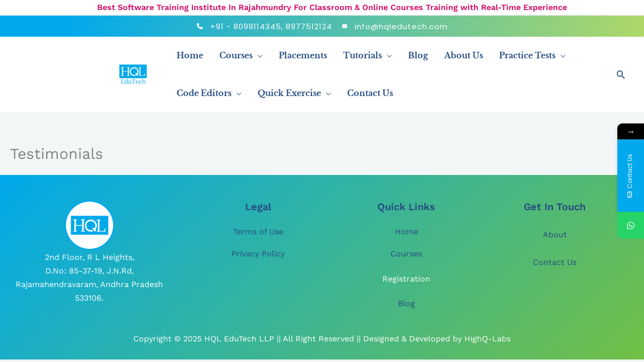

--- FILE ---
content_type: text/html; charset=UTF-8
request_url: https://www.hqledutech.com/testimonials/
body_size: 68065
content:
<!DOCTYPE html>
<html lang="en-US">
<head>
<meta charset="UTF-8">
<meta name="viewport" content="width=device-width, initial-scale=1">
	<link rel="profile" href="https://gmpg.org/xfn/11"> 
	<link rel="preload" href="https://www.hqledutech.com/wp-content/astra-local-fonts/libre-baskerville/kmKiZrc3Hgbbcjq75U4uslyuy4kn0qviTgY3KcA.woff2" as="font" type="font/woff2" crossorigin><link rel="preload" href="https://www.hqledutech.com/wp-content/astra-local-fonts/montserrat/JTUHjIg1_i6t8kCHKm4532VJOt5-QNFgpCtr6Hw5aXo.woff2" as="font" type="font/woff2" crossorigin><link rel="preload" href="https://www.hqledutech.com/wp-content/astra-local-fonts/poppins/pxiEyp8kv8JHgFVrJJfecg.woff2" as="font" type="font/woff2" crossorigin><link rel="preload" href="https://www.hqledutech.com/wp-content/astra-local-fonts/work-sans/QGYsz_wNahGAdqQ43Rh_fKDp.woff2" as="font" type="font/woff2" crossorigin>			<style>								
					form#stickyelements-form input::-moz-placeholder{
						color: #4F4F4F;
					} 
					form#stickyelements-form input::-ms-input-placeholder{
						color: #4F4F4F					} 
					form#stickyelements-form input::-webkit-input-placeholder{
						color: #4F4F4F					}
					form#stickyelements-form input::placeholder{
						color: #4F4F4F					}
					form#stickyelements-form textarea::placeholder {
						color: #4F4F4F					}
					form#stickyelements-form textarea::-moz-placeholder {
						color: #4F4F4F					}					
			</style>	
			<meta name='robots' content='index, follow, max-image-preview:large, max-snippet:-1, max-video-preview:-1' />
	<style>img:is([sizes="auto" i], [sizes^="auto," i]) { contain-intrinsic-size: 3000px 1500px }</style>
	
	<!-- This site is optimized with the Yoast SEO plugin v26.4 - https://yoast.com/wordpress/plugins/seo/ -->
	<title>Testimonials - HQL EduTech</title>
	<link rel="canonical" href="https://www.hqledutech.com/testimonials/" />
	<meta property="og:locale" content="en_US" />
	<meta property="og:type" content="article" />
	<meta property="og:title" content="Testimonials - HQL EduTech" />
	<meta property="og:url" content="https://www.hqledutech.com/testimonials/" />
	<meta property="og:site_name" content="HQL EduTech" />
	<meta name="twitter:card" content="summary_large_image" />
	<script type="application/ld+json" class="yoast-schema-graph">{"@context":"https://schema.org","@graph":[{"@type":"WebPage","@id":"https://www.hqledutech.com/testimonials/","url":"https://www.hqledutech.com/testimonials/","name":"Testimonials - HQL EduTech","isPartOf":{"@id":"https://www.hqledutech.com/#website"},"datePublished":"2022-06-28T05:38:42+00:00","breadcrumb":{"@id":"https://www.hqledutech.com/testimonials/#breadcrumb"},"inLanguage":"en-US","potentialAction":[{"@type":"ReadAction","target":["https://www.hqledutech.com/testimonials/"]}]},{"@type":"BreadcrumbList","@id":"https://www.hqledutech.com/testimonials/#breadcrumb","itemListElement":[{"@type":"ListItem","position":1,"name":"Home","item":"https://www.hqledutech.com/"},{"@type":"ListItem","position":2,"name":"Testimonials"}]},{"@type":"WebSite","@id":"https://www.hqledutech.com/#website","url":"https://www.hqledutech.com/","name":"HQL EduTech","description":"","publisher":{"@id":"https://www.hqledutech.com/#organization"},"potentialAction":[{"@type":"SearchAction","target":{"@type":"EntryPoint","urlTemplate":"https://www.hqledutech.com/?s={search_term_string}"},"query-input":{"@type":"PropertyValueSpecification","valueRequired":true,"valueName":"search_term_string"}}],"inLanguage":"en-US"},{"@type":"Organization","@id":"https://www.hqledutech.com/#organization","name":"HQL EduTech","url":"https://www.hqledutech.com/","logo":{"@type":"ImageObject","inLanguage":"en-US","@id":"https://www.hqledutech.com/#/schema/logo/image/","url":"https://www.hqledutech.com/wp-content/uploads/2023/10/cropped-hql-edutech-4-1-scaled.png","contentUrl":"https://www.hqledutech.com/wp-content/uploads/2023/10/cropped-hql-edutech-4-1-scaled.png","width":2560,"height":1837,"caption":"HQL EduTech"},"image":{"@id":"https://www.hqledutech.com/#/schema/logo/image/"}}]}</script>
	<!-- / Yoast SEO plugin. -->


<link rel='dns-prefetch' href='//www.googletagmanager.com' />
<link rel='dns-prefetch' href='//fonts.googleapis.com' />
<link rel="alternate" type="application/rss+xml" title="HQL EduTech &raquo; Feed" href="https://www.hqledutech.com/feed/" />
<link rel="alternate" type="application/rss+xml" title="HQL EduTech &raquo; Comments Feed" href="https://www.hqledutech.com/comments/feed/" />
<script>
window._wpemojiSettings = {"baseUrl":"https:\/\/s.w.org\/images\/core\/emoji\/16.0.1\/72x72\/","ext":".png","svgUrl":"https:\/\/s.w.org\/images\/core\/emoji\/16.0.1\/svg\/","svgExt":".svg","source":{"concatemoji":"https:\/\/www.hqledutech.com\/wp-includes\/js\/wp-emoji-release.min.js?ver=50f5c7d3069394d8d04d3ae92fef0c23"}};
/*! This file is auto-generated */
!function(s,n){var o,i,e;function c(e){try{var t={supportTests:e,timestamp:(new Date).valueOf()};sessionStorage.setItem(o,JSON.stringify(t))}catch(e){}}function p(e,t,n){e.clearRect(0,0,e.canvas.width,e.canvas.height),e.fillText(t,0,0);var t=new Uint32Array(e.getImageData(0,0,e.canvas.width,e.canvas.height).data),a=(e.clearRect(0,0,e.canvas.width,e.canvas.height),e.fillText(n,0,0),new Uint32Array(e.getImageData(0,0,e.canvas.width,e.canvas.height).data));return t.every(function(e,t){return e===a[t]})}function u(e,t){e.clearRect(0,0,e.canvas.width,e.canvas.height),e.fillText(t,0,0);for(var n=e.getImageData(16,16,1,1),a=0;a<n.data.length;a++)if(0!==n.data[a])return!1;return!0}function f(e,t,n,a){switch(t){case"flag":return n(e,"\ud83c\udff3\ufe0f\u200d\u26a7\ufe0f","\ud83c\udff3\ufe0f\u200b\u26a7\ufe0f")?!1:!n(e,"\ud83c\udde8\ud83c\uddf6","\ud83c\udde8\u200b\ud83c\uddf6")&&!n(e,"\ud83c\udff4\udb40\udc67\udb40\udc62\udb40\udc65\udb40\udc6e\udb40\udc67\udb40\udc7f","\ud83c\udff4\u200b\udb40\udc67\u200b\udb40\udc62\u200b\udb40\udc65\u200b\udb40\udc6e\u200b\udb40\udc67\u200b\udb40\udc7f");case"emoji":return!a(e,"\ud83e\udedf")}return!1}function g(e,t,n,a){var r="undefined"!=typeof WorkerGlobalScope&&self instanceof WorkerGlobalScope?new OffscreenCanvas(300,150):s.createElement("canvas"),o=r.getContext("2d",{willReadFrequently:!0}),i=(o.textBaseline="top",o.font="600 32px Arial",{});return e.forEach(function(e){i[e]=t(o,e,n,a)}),i}function t(e){var t=s.createElement("script");t.src=e,t.defer=!0,s.head.appendChild(t)}"undefined"!=typeof Promise&&(o="wpEmojiSettingsSupports",i=["flag","emoji"],n.supports={everything:!0,everythingExceptFlag:!0},e=new Promise(function(e){s.addEventListener("DOMContentLoaded",e,{once:!0})}),new Promise(function(t){var n=function(){try{var e=JSON.parse(sessionStorage.getItem(o));if("object"==typeof e&&"number"==typeof e.timestamp&&(new Date).valueOf()<e.timestamp+604800&&"object"==typeof e.supportTests)return e.supportTests}catch(e){}return null}();if(!n){if("undefined"!=typeof Worker&&"undefined"!=typeof OffscreenCanvas&&"undefined"!=typeof URL&&URL.createObjectURL&&"undefined"!=typeof Blob)try{var e="postMessage("+g.toString()+"("+[JSON.stringify(i),f.toString(),p.toString(),u.toString()].join(",")+"));",a=new Blob([e],{type:"text/javascript"}),r=new Worker(URL.createObjectURL(a),{name:"wpTestEmojiSupports"});return void(r.onmessage=function(e){c(n=e.data),r.terminate(),t(n)})}catch(e){}c(n=g(i,f,p,u))}t(n)}).then(function(e){for(var t in e)n.supports[t]=e[t],n.supports.everything=n.supports.everything&&n.supports[t],"flag"!==t&&(n.supports.everythingExceptFlag=n.supports.everythingExceptFlag&&n.supports[t]);n.supports.everythingExceptFlag=n.supports.everythingExceptFlag&&!n.supports.flag,n.DOMReady=!1,n.readyCallback=function(){n.DOMReady=!0}}).then(function(){return e}).then(function(){var e;n.supports.everything||(n.readyCallback(),(e=n.source||{}).concatemoji?t(e.concatemoji):e.wpemoji&&e.twemoji&&(t(e.twemoji),t(e.wpemoji)))}))}((window,document),window._wpemojiSettings);
</script>

<link rel='stylesheet' id='pt-cv-public-style-css' href='https://www.hqledutech.com/wp-content/plugins/content-views-query-and-display-post-page/public/assets/css/cv.css?ver=4.2' media='all' />
<link rel='stylesheet' id='astra-theme-css-css' href='https://www.hqledutech.com/wp-content/themes/astra/assets/css/minified/frontend.min.css?ver=4.11.15' media='all' />
<link rel='stylesheet' id='astra-google-fonts-css' href='https://www.hqledutech.com/wp-content/astra-local-fonts/astra-local-fonts.css?ver=4.11.15' media='all' />
<link rel='stylesheet' id='astra-theme-dynamic-css' href='https://www.hqledutech.com/wp-content/uploads/astra/astra-theme-dynamic-css-post-404.css?ver=1761825761' media='all' />
<style id='wp-emoji-styles-inline-css'>

	img.wp-smiley, img.emoji {
		display: inline !important;
		border: none !important;
		box-shadow: none !important;
		height: 1em !important;
		width: 1em !important;
		margin: 0 0.07em !important;
		vertical-align: -0.1em !important;
		background: none !important;
		padding: 0 !important;
	}
</style>
<link rel='stylesheet' id='wp-block-library-css' href='https://www.hqledutech.com/wp-includes/css/dist/block-library/style.min.css?ver=50f5c7d3069394d8d04d3ae92fef0c23' media='all' />
<link rel='stylesheet' id='bsb-slider-style-css' href='https://www.hqledutech.com/wp-content/plugins/b-slider/build/view.css?ver=1.1.32' media='all' />
<link rel='stylesheet' id='kevinbatdorf-code-block-pro-style-css' href='https://www.hqledutech.com/wp-content/plugins/code-block-pro/build/style-index.css?ver=1.13.0' media='all' />
<link rel='stylesheet' id='gutsliders-content-slider-style-css' href='https://www.hqledutech.com/wp-content/plugins/slider-blocks/build/blocks/content-slider/style-index.css?ver=0.1.0' media='all' />
<style id='gutsliders-any-content-style-inline-css'>
.wp-block-gutsliders-any-content{box-sizing:border-box;position:relative}.wp-block-gutsliders-any-content .swiper-slide{height:clamp(400px,50vw,500px)}.wp-block-gutsliders-any-content .swiper-container-outer{align-items:center;display:flex;flex-direction:column;height:100%;justify-content:center;overflow:hidden;position:relative;text-decoration:none!important;width:100%;z-index:1}.wp-block-gutsliders-any-content .swiper-container-outer h1,.wp-block-gutsliders-any-content .swiper-container-outer h2,.wp-block-gutsliders-any-content .swiper-container-outer h3,.wp-block-gutsliders-any-content .swiper-container-outer h4,.wp-block-gutsliders-any-content .swiper-container-outer h5,.wp-block-gutsliders-any-content .swiper-container-outer h6,.wp-block-gutsliders-any-content .swiper-container-outer p{margin:0 0 15px}.wp-block-gutsliders-any-content .gutslider-content-inner{margin:0 auto;max-width:80%;padding:clamp(15px,6vw,30px);text-align:center;width:100%}.wp-block-gutsliders-any-content .swiper-slide{position:relative;z-index:1}.wp-block-gutsliders-any-content .gutslider-overlay{height:100%;left:0;position:absolute;top:0;width:100%;z-index:-1}.wp-block-gutsliders-any-content .swiper-button-next,.wp-block-gutsliders-any-content .swiper-button-prev{background:rgba(0,0,0,.4);border-radius:50%;color:#e0e0e0;height:clamp(24px,6vw,40px);transition:all .3s ease-in-out;width:clamp(24px,6vw,40px)}.wp-block-gutsliders-any-content .swiper-button-next:hover,.wp-block-gutsliders-any-content .swiper-button-prev:hover{background:rgba(0,0,0,.8);color:#fff}.wp-block-gutsliders-any-content .swiper-button-next:after,.wp-block-gutsliders-any-content .swiper-button-prev:after{font-size:clamp(12px,3vw,18px)}.wp-block-gutsliders-any-content.nav_outside.nav_cc{padding:0 clamp(40px,6vw,60px)}.wp-block-gutsliders-any-content.nav_outside.nav_tc,.wp-block-gutsliders-any-content.nav_outside.nav_tl,.wp-block-gutsliders-any-content.nav_outside.nav_tr{padding:clamp(40px,6vw,60px) 0 0}.wp-block-gutsliders-any-content.nav_outside.nav_bc,.wp-block-gutsliders-any-content.nav_outside.nav_bl,.wp-block-gutsliders-any-content.nav_outside.nav_br{padding:0 0 clamp(40px,6vw,60px)}.wp-block-gutsliders-any-content .gutslider-nav{z-index:11}.wp-block-gutsliders-any-content .gutslider-nav:not(.nav_inside,.nav_cc),.wp-block-gutsliders-any-content .gutslider-nav:not(.nav_outside,.nav_cc){display:flex;gap:5px;position:absolute}.wp-block-gutsliders-any-content .gutslider-nav:not(.nav_inside,.nav_cc) .gutslider-next,.wp-block-gutsliders-any-content .gutslider-nav:not(.nav_inside,.nav_cc) .gutslider-prev,.wp-block-gutsliders-any-content .gutslider-nav:not(.nav_inside,.nav_cc) .swiper-button-next,.wp-block-gutsliders-any-content .gutslider-nav:not(.nav_inside,.nav_cc) .swiper-button-prev,.wp-block-gutsliders-any-content .gutslider-nav:not(.nav_outside,.nav_cc) .gutslider-next,.wp-block-gutsliders-any-content .gutslider-nav:not(.nav_outside,.nav_cc) .gutslider-prev,.wp-block-gutsliders-any-content .gutslider-nav:not(.nav_outside,.nav_cc) .swiper-button-next,.wp-block-gutsliders-any-content .gutslider-nav:not(.nav_outside,.nav_cc) .swiper-button-prev{bottom:auto;left:auto;margin:0!important;position:relative;right:auto;top:auto}.wp-block-gutsliders-any-content .gutslider-nav.nav_outside.nav_tl{left:0;top:0}.wp-block-gutsliders-any-content .gutslider-nav.nav_outside.nav_tc{left:50%;top:0;transform:translateX(-50%)}.wp-block-gutsliders-any-content .gutslider-nav.nav_outside.nav_tr{right:0;top:0}.wp-block-gutsliders-any-content .gutslider-nav.nav_outside.nav_bl{bottom:0;left:0}.wp-block-gutsliders-any-content .gutslider-nav.nav_outside.nav_bc{bottom:0;left:50%;transform:translateX(-50%)}.wp-block-gutsliders-any-content .gutslider-nav.nav_outside.nav_br{bottom:0;right:0}.wp-block-gutsliders-any-content .gutslider-nav.nav_inside.nav_tl{left:0;top:0}.wp-block-gutsliders-any-content .gutslider-nav.nav_inside.nav_tc{left:50%;top:0;transform:translateX(-50%)}.wp-block-gutsliders-any-content .gutslider-nav.nav_inside.nav_tr{right:0;top:0}.wp-block-gutsliders-any-content .gutslider-nav.nav_inside.nav_bl{bottom:0;left:0}.wp-block-gutsliders-any-content .gutslider-nav.nav_inside.nav_bc{bottom:0;left:50%;transform:translateX(-50%)}.wp-block-gutsliders-any-content .gutslider-nav.nav_inside.nav_br{bottom:0;right:0}.wp-block-gutsliders-any-content .gutslider-prev{left:var(--swiper-navigation-sides-offset,10px);right:auto}.wp-block-gutsliders-any-content .gutslider-next{left:auto;right:var(--swiper-navigation-sides-offset,10px)}.wp-block-gutsliders-any-content .gutslider-next,.wp-block-gutsliders-any-content .gutslider-prev{align-items:center;background-color:#333;border-radius:50%;color:#fff;cursor:pointer;display:flex;height:clamp(24px,6vw,40px);justify-content:center;margin-top:calc(0px - var(--swiper-navigation-size)/2);position:absolute;top:var(--swiper-navigation-top-offset,50%);transition:all .3s ease-in-out;width:clamp(24px,6vw,40px);z-index:11}.wp-block-gutsliders-any-content .gutslider-next:hover,.wp-block-gutsliders-any-content .gutslider-prev:hover{background-color:#000;color:#fff}.wp-block-gutsliders-any-content .gutslider-next svg,.wp-block-gutsliders-any-content .gutslider-prev svg{height:1em;width:1em}.wp-block-gutsliders-any-content .gutslider-next-icon,.wp-block-gutsliders-any-content .gutslider-prev-icon{align-items:center;display:flex;justify-content:center}.wp-block-gutsliders-any-content .swiper-pagination-bullet{transition:all .3s ease-in-out}.wp-block-gutsliders-any-content .gutslider-video-wrapper{height:100%;left:0;overflow:hidden;position:absolute;top:0;width:100%;z-index:-1}.wp-block-gutsliders-any-content .gutslider-video-wrapper .gutslider-video{height:100%;left:50%;-o-object-fit:cover;object-fit:cover;position:absolute;top:50%;transform:translateX(-50%) translateY(-50%);width:100%}

</style>
<link rel='stylesheet' id='gutsliders-testimonial-slider-style-css' href='https://www.hqledutech.com/wp-content/plugins/slider-blocks/build/blocks/testimonial-slider/style-index.css?ver=0.1.0' media='all' />
<link rel='stylesheet' id='gutsliders-photo-carousel-style-css' href='https://www.hqledutech.com/wp-content/plugins/slider-blocks/build/blocks/photo-carousel/style-index.css?ver=0.1.0' media='all' />
<link rel='stylesheet' id='gutsliders-logo-carousel-style-css' href='https://www.hqledutech.com/wp-content/plugins/slider-blocks/build/blocks/logo-carousel/style-index.css?ver=0.1.0' media='all' />
<style id='gutsliders-before-after-style-inline-css'>
.gutslider-ba-item{height:100%;position:relative}.gutslider-ba-item .gutslider-label{background:rgba(0,0,0,.8);border-radius:2px;color:#fff;font-size:clamp(12px,1.2vw,15px);line-height:1.4;margin:15px;padding:8px 16px;position:absolute}.gutslider-ba-item .gutslider-label.horizontal.icgbv__center{top:50%;transform:translateY(-50%)}.gutslider-ba-item .gutslider-label.horizontal.icgbv__top{top:0}.gutslider-ba-item .gutslider-label.horizontal.icgbv__bottom{bottom:0}.gutslider-ba-item .gutslider-label.horizontal.icgbh__left{left:0}.gutslider-ba-item .gutslider-label.horizontal.icgbh__right{right:0}.gutslider-ba-item .gutslider-label.horizontal.icgbh__center{left:50%;transform:translateX(-50%)}.gutslider-ba-item .gutslider-label.horizontal.before-label{left:0}.gutslider-ba-item .gutslider-label.horizontal.after-label{right:0}.gutslider-ba-item .gutslider-label.vertical.icgbv__center{left:50%;transform:translateX(-50%)}.gutslider-ba-item .gutslider-label.vertical.icgbv__top{top:0}.gutslider-ba-item .gutslider-label.vertical.icgbv__bottom{bottom:0}.gutslider-ba-item .gutslider-label.vertical.icgbh__left{left:0}.gutslider-ba-item .gutslider-label.vertical.icgbh__right{right:0}.gutslider-ba-item .gutslider-label.vertical.icgbh__center{left:50%;transform:translateX(-50%)}.gutslider-ba-item .gutslider-label.vertical.before-label{top:0}.gutslider-ba-item .gutslider-label.vertical.after-label{bottom:0}.gutslider-caption{margin:8px 0 0;text-align:center}.gutslider-caption .gutslider-caption-text{color:#7a7474;display:block;font-size:clamp(12px,1.2vw,13px);font-style:italic;margin:0}.wp-block-gutsliders-before-after .gutslider-ba-item{width:100%}.wp-block-gutsliders-before-after .gutslider-ba-item.hover .gutslider-label{opacity:0;transition:all .3s ease-in-out;visibility:hidden}.wp-block-gutsliders-before-after .gutslider-ba-item.hover .gutslider-label.icgb__zoom_in{transform:scale(.8)}.wp-block-gutsliders-before-after .gutslider-ba-item.hover .gutslider-label.icgb__zoom_out{transform:scale(1.1)}.wp-block-gutsliders-before-after .gutslider-ba-item.hover .gutslider-label.icgb__slide_left{transform:translateX(-20px)}.wp-block-gutsliders-before-after .gutslider-ba-item.hover .gutslider-label.icgb__slide_right{transform:translateX(20px)}.wp-block-gutsliders-before-after .gutslider-ba-item.hover .gutslider-label.icgb__slide_up{transform:translateY(-20px)}.wp-block-gutsliders-before-after .gutslider-ba-item.hover .gutslider-label.icgb__slide_down{transform:translateY(20px)}.wp-block-gutsliders-before-after:hover .gutslider-ba-item .gutslider-label{opacity:1;visibility:visible}.wp-block-gutsliders-before-after:hover .gutslider-ba-item .gutslider-label.icgb__zoom_in,.wp-block-gutsliders-before-after:hover .gutslider-ba-item .gutslider-label.icgb__zoom_out{transform:scale(1)}.wp-block-gutsliders-before-after:hover .gutslider-ba-item .gutslider-label.icgb__slide_left,.wp-block-gutsliders-before-after:hover .gutslider-ba-item .gutslider-label.icgb__slide_right{transform:translateX(0)}.wp-block-gutsliders-before-after:hover .gutslider-ba-item .gutslider-label.icgb__slide_down,.wp-block-gutsliders-before-after:hover .gutslider-ba-item .gutslider-label.icgb__slide_up{transform:translateY(0)}

</style>
<style id='gutsliders-videos-carousel-style-inline-css'>
.wp-block-gutsliders-videos-carousel{box-sizing:border-box;position:relative}.wp-block-gutsliders-videos-carousel iframe{border:none;border-radius:5px;box-sizing:border-box}.wp-block-gutsliders-videos-carousel .gutslider-slide{height:clamp(150px,40vw,250px)}.wp-block-gutsliders-videos-carousel .custom-thumbnail{box-sizing:border-box;height:100%;left:0;position:absolute;top:0;width:100%}.wp-block-gutsliders-videos-carousel .custom-thumbnail img{height:100%;-o-object-fit:cover;object-fit:cover;width:100%}.wp-block-gutsliders-videos-carousel .custom-thumbnail .play-btn{align-items:center;background:none;border:none;cursor:pointer;display:flex;justify-content:center;left:50%;position:absolute;top:50%;transform:translate(-50%,-50%);z-index:99}.wp-block-gutsliders-videos-carousel .play-btn svg{height:2.5rem;width:2.5rem}.wp-block-gutsliders-videos-carousel .play-btn path{fill:#fff}.wp-block-gutsliders-videos-carousel .thumb-overlay{background:rgba(0,0,0,.5);height:100%;left:0;position:absolute;top:0;width:100%}.wp-block-gutsliders-videos-carousel .swiper-button-next,.wp-block-gutsliders-videos-carousel .swiper-button-prev{background:rgba(0,0,0,.4);border-radius:50%;color:#e0e0e0;height:clamp(24px,6vw,40px);transition:all .3s ease-in-out;width:clamp(24px,6vw,40px)}.wp-block-gutsliders-videos-carousel .swiper-button-next:hover,.wp-block-gutsliders-videos-carousel .swiper-button-prev:hover{background:rgba(0,0,0,.8);color:#fff}.wp-block-gutsliders-videos-carousel .swiper-button-next:after,.wp-block-gutsliders-videos-carousel .swiper-button-prev:after{font-size:clamp(12px,3vw,18px)}.wp-block-gutsliders-videos-carousel.nav_outside.nav_cc{padding:0 clamp(40px,6vw,60px)}.wp-block-gutsliders-videos-carousel.nav_outside.nav_tc,.wp-block-gutsliders-videos-carousel.nav_outside.nav_tl,.wp-block-gutsliders-videos-carousel.nav_outside.nav_tr{padding:clamp(40px,6vw,60px) 0 0}.wp-block-gutsliders-videos-carousel.nav_outside.nav_bc,.wp-block-gutsliders-videos-carousel.nav_outside.nav_bl,.wp-block-gutsliders-videos-carousel.nav_outside.nav_br{padding:0 0 clamp(40px,6vw,60px)}.wp-block-gutsliders-videos-carousel .gutslider-nav{z-index:11}.wp-block-gutsliders-videos-carousel .gutslider-nav:not(.nav_inside,.nav_cc),.wp-block-gutsliders-videos-carousel .gutslider-nav:not(.nav_outside,.nav_cc){display:flex;gap:5px;position:absolute}.wp-block-gutsliders-videos-carousel .gutslider-nav:not(.nav_inside,.nav_cc) .gutslider-next,.wp-block-gutsliders-videos-carousel .gutslider-nav:not(.nav_inside,.nav_cc) .gutslider-prev,.wp-block-gutsliders-videos-carousel .gutslider-nav:not(.nav_inside,.nav_cc) .swiper-button-next,.wp-block-gutsliders-videos-carousel .gutslider-nav:not(.nav_inside,.nav_cc) .swiper-button-prev,.wp-block-gutsliders-videos-carousel .gutslider-nav:not(.nav_outside,.nav_cc) .gutslider-next,.wp-block-gutsliders-videos-carousel .gutslider-nav:not(.nav_outside,.nav_cc) .gutslider-prev,.wp-block-gutsliders-videos-carousel .gutslider-nav:not(.nav_outside,.nav_cc) .swiper-button-next,.wp-block-gutsliders-videos-carousel .gutslider-nav:not(.nav_outside,.nav_cc) .swiper-button-prev{bottom:auto;left:auto;margin:0!important;position:relative;right:auto;top:auto}.wp-block-gutsliders-videos-carousel .gutslider-nav.nav_outside.nav_tl{left:0;top:0}.wp-block-gutsliders-videos-carousel .gutslider-nav.nav_outside.nav_tc{left:50%;top:0;transform:translateX(-50%)}.wp-block-gutsliders-videos-carousel .gutslider-nav.nav_outside.nav_tr{right:0;top:0}.wp-block-gutsliders-videos-carousel .gutslider-nav.nav_outside.nav_bl{bottom:0;left:0}.wp-block-gutsliders-videos-carousel .gutslider-nav.nav_outside.nav_bc{bottom:0;left:50%;transform:translateX(-50%)}.wp-block-gutsliders-videos-carousel .gutslider-nav.nav_outside.nav_br{bottom:0;right:0}.wp-block-gutsliders-videos-carousel .gutslider-nav.nav_inside.nav_tl{left:0;top:0}.wp-block-gutsliders-videos-carousel .gutslider-nav.nav_inside.nav_tc{left:50%;top:0;transform:translateX(-50%)}.wp-block-gutsliders-videos-carousel .gutslider-nav.nav_inside.nav_tr{right:0;top:0}.wp-block-gutsliders-videos-carousel .gutslider-nav.nav_inside.nav_bl{bottom:0;left:0}.wp-block-gutsliders-videos-carousel .gutslider-nav.nav_inside.nav_bc{bottom:0;left:50%;transform:translateX(-50%)}.wp-block-gutsliders-videos-carousel .gutslider-nav.nav_inside.nav_br{bottom:0;right:0}.wp-block-gutsliders-videos-carousel .gutslider-prev{left:var(--swiper-navigation-sides-offset,10px);right:auto}.wp-block-gutsliders-videos-carousel .gutslider-next{left:auto;right:var(--swiper-navigation-sides-offset,10px)}.wp-block-gutsliders-videos-carousel .gutslider-next,.wp-block-gutsliders-videos-carousel .gutslider-prev{align-items:center;background-color:#333;border-radius:50%;color:#fff;cursor:pointer;display:flex;height:clamp(24px,6vw,40px);justify-content:center;margin-top:calc(0px - var(--swiper-navigation-size)/2);position:absolute;top:var(--swiper-navigation-top-offset,50%);transition:all .3s ease-in-out;width:clamp(24px,6vw,40px);z-index:11}.wp-block-gutsliders-videos-carousel .gutslider-next:hover,.wp-block-gutsliders-videos-carousel .gutslider-prev:hover{background-color:#000;color:#fff}.wp-block-gutsliders-videos-carousel .gutslider-next svg,.wp-block-gutsliders-videos-carousel .gutslider-prev svg{height:1em;width:1em}.wp-block-gutsliders-videos-carousel .gutslider-next-icon,.wp-block-gutsliders-videos-carousel .gutslider-prev-icon{align-items:center;display:flex;justify-content:center}.wp-block-gutsliders-videos-carousel .swiper-pagination-bullet{transition:all .3s ease-in-out}.wp-block-gutsliders-videos-carousel .swiper-horizontal>.swiper-pagination-bullets,.wp-block-gutsliders-videos-carousel .swiper-pagination-bullets.swiper-pagination-horizontal,.wp-block-gutsliders-videos-carousel .swiper-pagination-custom,.wp-block-gutsliders-videos-carousel .swiper-pagination-fraction{bottom:-30px}

</style>
<link rel='stylesheet' id='gutsliders-post-slider-style-css' href='https://www.hqledutech.com/wp-content/plugins/slider-blocks/build/blocks/post-slider/style-index.css?ver=0.1.0' media='all' />
<link rel='stylesheet' id='bsb-style-css' href='https://www.hqledutech.com/wp-content/plugins/b-slider/assets/css/bootstrap.min.css?ver=2.0.5' media='all' />
<link rel='stylesheet' id='lbb-plyr-style-css' href='https://www.hqledutech.com/wp-content/plugins/b-slider/assets/css/plyr.min.css?ver=2.0.5' media='all' />
<link rel='stylesheet' id='gutslider-swiper-style-css' href='https://www.hqledutech.com/wp-content/plugins/slider-blocks/assets/css/swiper-bundle.min.css?ver=2.10.0' media='all' />
<style id='global-styles-inline-css'>
:root{--wp--preset--aspect-ratio--square: 1;--wp--preset--aspect-ratio--4-3: 4/3;--wp--preset--aspect-ratio--3-4: 3/4;--wp--preset--aspect-ratio--3-2: 3/2;--wp--preset--aspect-ratio--2-3: 2/3;--wp--preset--aspect-ratio--16-9: 16/9;--wp--preset--aspect-ratio--9-16: 9/16;--wp--preset--color--black: #000000;--wp--preset--color--cyan-bluish-gray: #abb8c3;--wp--preset--color--white: #ffffff;--wp--preset--color--pale-pink: #f78da7;--wp--preset--color--vivid-red: #cf2e2e;--wp--preset--color--luminous-vivid-orange: #ff6900;--wp--preset--color--luminous-vivid-amber: #fcb900;--wp--preset--color--light-green-cyan: #7bdcb5;--wp--preset--color--vivid-green-cyan: #00d084;--wp--preset--color--pale-cyan-blue: #8ed1fc;--wp--preset--color--vivid-cyan-blue: #0693e3;--wp--preset--color--vivid-purple: #9b51e0;--wp--preset--color--ast-global-color-0: var(--ast-global-color-0);--wp--preset--color--ast-global-color-1: var(--ast-global-color-1);--wp--preset--color--ast-global-color-2: var(--ast-global-color-2);--wp--preset--color--ast-global-color-3: var(--ast-global-color-3);--wp--preset--color--ast-global-color-4: var(--ast-global-color-4);--wp--preset--color--ast-global-color-5: var(--ast-global-color-5);--wp--preset--color--ast-global-color-6: var(--ast-global-color-6);--wp--preset--color--ast-global-color-7: var(--ast-global-color-7);--wp--preset--color--ast-global-color-8: var(--ast-global-color-8);--wp--preset--gradient--vivid-cyan-blue-to-vivid-purple: linear-gradient(135deg,rgba(6,147,227,1) 0%,rgb(155,81,224) 100%);--wp--preset--gradient--light-green-cyan-to-vivid-green-cyan: linear-gradient(135deg,rgb(122,220,180) 0%,rgb(0,208,130) 100%);--wp--preset--gradient--luminous-vivid-amber-to-luminous-vivid-orange: linear-gradient(135deg,rgba(252,185,0,1) 0%,rgba(255,105,0,1) 100%);--wp--preset--gradient--luminous-vivid-orange-to-vivid-red: linear-gradient(135deg,rgba(255,105,0,1) 0%,rgb(207,46,46) 100%);--wp--preset--gradient--very-light-gray-to-cyan-bluish-gray: linear-gradient(135deg,rgb(238,238,238) 0%,rgb(169,184,195) 100%);--wp--preset--gradient--cool-to-warm-spectrum: linear-gradient(135deg,rgb(74,234,220) 0%,rgb(151,120,209) 20%,rgb(207,42,186) 40%,rgb(238,44,130) 60%,rgb(251,105,98) 80%,rgb(254,248,76) 100%);--wp--preset--gradient--blush-light-purple: linear-gradient(135deg,rgb(255,206,236) 0%,rgb(152,150,240) 100%);--wp--preset--gradient--blush-bordeaux: linear-gradient(135deg,rgb(254,205,165) 0%,rgb(254,45,45) 50%,rgb(107,0,62) 100%);--wp--preset--gradient--luminous-dusk: linear-gradient(135deg,rgb(255,203,112) 0%,rgb(199,81,192) 50%,rgb(65,88,208) 100%);--wp--preset--gradient--pale-ocean: linear-gradient(135deg,rgb(255,245,203) 0%,rgb(182,227,212) 50%,rgb(51,167,181) 100%);--wp--preset--gradient--electric-grass: linear-gradient(135deg,rgb(202,248,128) 0%,rgb(113,206,126) 100%);--wp--preset--gradient--midnight: linear-gradient(135deg,rgb(2,3,129) 0%,rgb(40,116,252) 100%);--wp--preset--font-size--small: 13px;--wp--preset--font-size--medium: 20px;--wp--preset--font-size--large: 36px;--wp--preset--font-size--x-large: 42px;--wp--preset--spacing--20: 0.44rem;--wp--preset--spacing--30: 0.67rem;--wp--preset--spacing--40: 1rem;--wp--preset--spacing--50: 1.5rem;--wp--preset--spacing--60: 2.25rem;--wp--preset--spacing--70: 3.38rem;--wp--preset--spacing--80: 5.06rem;--wp--preset--shadow--natural: 6px 6px 9px rgba(0, 0, 0, 0.2);--wp--preset--shadow--deep: 12px 12px 50px rgba(0, 0, 0, 0.4);--wp--preset--shadow--sharp: 6px 6px 0px rgba(0, 0, 0, 0.2);--wp--preset--shadow--outlined: 6px 6px 0px -3px rgba(255, 255, 255, 1), 6px 6px rgba(0, 0, 0, 1);--wp--preset--shadow--crisp: 6px 6px 0px rgba(0, 0, 0, 1);}:root { --wp--style--global--content-size: var(--wp--custom--ast-content-width-size);--wp--style--global--wide-size: var(--wp--custom--ast-wide-width-size); }:where(body) { margin: 0; }.wp-site-blocks > .alignleft { float: left; margin-right: 2em; }.wp-site-blocks > .alignright { float: right; margin-left: 2em; }.wp-site-blocks > .aligncenter { justify-content: center; margin-left: auto; margin-right: auto; }:where(.wp-site-blocks) > * { margin-block-start: 24px; margin-block-end: 0; }:where(.wp-site-blocks) > :first-child { margin-block-start: 0; }:where(.wp-site-blocks) > :last-child { margin-block-end: 0; }:root { --wp--style--block-gap: 24px; }:root :where(.is-layout-flow) > :first-child{margin-block-start: 0;}:root :where(.is-layout-flow) > :last-child{margin-block-end: 0;}:root :where(.is-layout-flow) > *{margin-block-start: 24px;margin-block-end: 0;}:root :where(.is-layout-constrained) > :first-child{margin-block-start: 0;}:root :where(.is-layout-constrained) > :last-child{margin-block-end: 0;}:root :where(.is-layout-constrained) > *{margin-block-start: 24px;margin-block-end: 0;}:root :where(.is-layout-flex){gap: 24px;}:root :where(.is-layout-grid){gap: 24px;}.is-layout-flow > .alignleft{float: left;margin-inline-start: 0;margin-inline-end: 2em;}.is-layout-flow > .alignright{float: right;margin-inline-start: 2em;margin-inline-end: 0;}.is-layout-flow > .aligncenter{margin-left: auto !important;margin-right: auto !important;}.is-layout-constrained > .alignleft{float: left;margin-inline-start: 0;margin-inline-end: 2em;}.is-layout-constrained > .alignright{float: right;margin-inline-start: 2em;margin-inline-end: 0;}.is-layout-constrained > .aligncenter{margin-left: auto !important;margin-right: auto !important;}.is-layout-constrained > :where(:not(.alignleft):not(.alignright):not(.alignfull)){max-width: var(--wp--style--global--content-size);margin-left: auto !important;margin-right: auto !important;}.is-layout-constrained > .alignwide{max-width: var(--wp--style--global--wide-size);}body .is-layout-flex{display: flex;}.is-layout-flex{flex-wrap: wrap;align-items: center;}.is-layout-flex > :is(*, div){margin: 0;}body .is-layout-grid{display: grid;}.is-layout-grid > :is(*, div){margin: 0;}body{padding-top: 0px;padding-right: 0px;padding-bottom: 0px;padding-left: 0px;}a:where(:not(.wp-element-button)){text-decoration: none;}:root :where(.wp-element-button, .wp-block-button__link){background-color: #32373c;border-width: 0;color: #fff;font-family: inherit;font-size: inherit;line-height: inherit;padding: calc(0.667em + 2px) calc(1.333em + 2px);text-decoration: none;}.has-black-color{color: var(--wp--preset--color--black) !important;}.has-cyan-bluish-gray-color{color: var(--wp--preset--color--cyan-bluish-gray) !important;}.has-white-color{color: var(--wp--preset--color--white) !important;}.has-pale-pink-color{color: var(--wp--preset--color--pale-pink) !important;}.has-vivid-red-color{color: var(--wp--preset--color--vivid-red) !important;}.has-luminous-vivid-orange-color{color: var(--wp--preset--color--luminous-vivid-orange) !important;}.has-luminous-vivid-amber-color{color: var(--wp--preset--color--luminous-vivid-amber) !important;}.has-light-green-cyan-color{color: var(--wp--preset--color--light-green-cyan) !important;}.has-vivid-green-cyan-color{color: var(--wp--preset--color--vivid-green-cyan) !important;}.has-pale-cyan-blue-color{color: var(--wp--preset--color--pale-cyan-blue) !important;}.has-vivid-cyan-blue-color{color: var(--wp--preset--color--vivid-cyan-blue) !important;}.has-vivid-purple-color{color: var(--wp--preset--color--vivid-purple) !important;}.has-ast-global-color-0-color{color: var(--wp--preset--color--ast-global-color-0) !important;}.has-ast-global-color-1-color{color: var(--wp--preset--color--ast-global-color-1) !important;}.has-ast-global-color-2-color{color: var(--wp--preset--color--ast-global-color-2) !important;}.has-ast-global-color-3-color{color: var(--wp--preset--color--ast-global-color-3) !important;}.has-ast-global-color-4-color{color: var(--wp--preset--color--ast-global-color-4) !important;}.has-ast-global-color-5-color{color: var(--wp--preset--color--ast-global-color-5) !important;}.has-ast-global-color-6-color{color: var(--wp--preset--color--ast-global-color-6) !important;}.has-ast-global-color-7-color{color: var(--wp--preset--color--ast-global-color-7) !important;}.has-ast-global-color-8-color{color: var(--wp--preset--color--ast-global-color-8) !important;}.has-black-background-color{background-color: var(--wp--preset--color--black) !important;}.has-cyan-bluish-gray-background-color{background-color: var(--wp--preset--color--cyan-bluish-gray) !important;}.has-white-background-color{background-color: var(--wp--preset--color--white) !important;}.has-pale-pink-background-color{background-color: var(--wp--preset--color--pale-pink) !important;}.has-vivid-red-background-color{background-color: var(--wp--preset--color--vivid-red) !important;}.has-luminous-vivid-orange-background-color{background-color: var(--wp--preset--color--luminous-vivid-orange) !important;}.has-luminous-vivid-amber-background-color{background-color: var(--wp--preset--color--luminous-vivid-amber) !important;}.has-light-green-cyan-background-color{background-color: var(--wp--preset--color--light-green-cyan) !important;}.has-vivid-green-cyan-background-color{background-color: var(--wp--preset--color--vivid-green-cyan) !important;}.has-pale-cyan-blue-background-color{background-color: var(--wp--preset--color--pale-cyan-blue) !important;}.has-vivid-cyan-blue-background-color{background-color: var(--wp--preset--color--vivid-cyan-blue) !important;}.has-vivid-purple-background-color{background-color: var(--wp--preset--color--vivid-purple) !important;}.has-ast-global-color-0-background-color{background-color: var(--wp--preset--color--ast-global-color-0) !important;}.has-ast-global-color-1-background-color{background-color: var(--wp--preset--color--ast-global-color-1) !important;}.has-ast-global-color-2-background-color{background-color: var(--wp--preset--color--ast-global-color-2) !important;}.has-ast-global-color-3-background-color{background-color: var(--wp--preset--color--ast-global-color-3) !important;}.has-ast-global-color-4-background-color{background-color: var(--wp--preset--color--ast-global-color-4) !important;}.has-ast-global-color-5-background-color{background-color: var(--wp--preset--color--ast-global-color-5) !important;}.has-ast-global-color-6-background-color{background-color: var(--wp--preset--color--ast-global-color-6) !important;}.has-ast-global-color-7-background-color{background-color: var(--wp--preset--color--ast-global-color-7) !important;}.has-ast-global-color-8-background-color{background-color: var(--wp--preset--color--ast-global-color-8) !important;}.has-black-border-color{border-color: var(--wp--preset--color--black) !important;}.has-cyan-bluish-gray-border-color{border-color: var(--wp--preset--color--cyan-bluish-gray) !important;}.has-white-border-color{border-color: var(--wp--preset--color--white) !important;}.has-pale-pink-border-color{border-color: var(--wp--preset--color--pale-pink) !important;}.has-vivid-red-border-color{border-color: var(--wp--preset--color--vivid-red) !important;}.has-luminous-vivid-orange-border-color{border-color: var(--wp--preset--color--luminous-vivid-orange) !important;}.has-luminous-vivid-amber-border-color{border-color: var(--wp--preset--color--luminous-vivid-amber) !important;}.has-light-green-cyan-border-color{border-color: var(--wp--preset--color--light-green-cyan) !important;}.has-vivid-green-cyan-border-color{border-color: var(--wp--preset--color--vivid-green-cyan) !important;}.has-pale-cyan-blue-border-color{border-color: var(--wp--preset--color--pale-cyan-blue) !important;}.has-vivid-cyan-blue-border-color{border-color: var(--wp--preset--color--vivid-cyan-blue) !important;}.has-vivid-purple-border-color{border-color: var(--wp--preset--color--vivid-purple) !important;}.has-ast-global-color-0-border-color{border-color: var(--wp--preset--color--ast-global-color-0) !important;}.has-ast-global-color-1-border-color{border-color: var(--wp--preset--color--ast-global-color-1) !important;}.has-ast-global-color-2-border-color{border-color: var(--wp--preset--color--ast-global-color-2) !important;}.has-ast-global-color-3-border-color{border-color: var(--wp--preset--color--ast-global-color-3) !important;}.has-ast-global-color-4-border-color{border-color: var(--wp--preset--color--ast-global-color-4) !important;}.has-ast-global-color-5-border-color{border-color: var(--wp--preset--color--ast-global-color-5) !important;}.has-ast-global-color-6-border-color{border-color: var(--wp--preset--color--ast-global-color-6) !important;}.has-ast-global-color-7-border-color{border-color: var(--wp--preset--color--ast-global-color-7) !important;}.has-ast-global-color-8-border-color{border-color: var(--wp--preset--color--ast-global-color-8) !important;}.has-vivid-cyan-blue-to-vivid-purple-gradient-background{background: var(--wp--preset--gradient--vivid-cyan-blue-to-vivid-purple) !important;}.has-light-green-cyan-to-vivid-green-cyan-gradient-background{background: var(--wp--preset--gradient--light-green-cyan-to-vivid-green-cyan) !important;}.has-luminous-vivid-amber-to-luminous-vivid-orange-gradient-background{background: var(--wp--preset--gradient--luminous-vivid-amber-to-luminous-vivid-orange) !important;}.has-luminous-vivid-orange-to-vivid-red-gradient-background{background: var(--wp--preset--gradient--luminous-vivid-orange-to-vivid-red) !important;}.has-very-light-gray-to-cyan-bluish-gray-gradient-background{background: var(--wp--preset--gradient--very-light-gray-to-cyan-bluish-gray) !important;}.has-cool-to-warm-spectrum-gradient-background{background: var(--wp--preset--gradient--cool-to-warm-spectrum) !important;}.has-blush-light-purple-gradient-background{background: var(--wp--preset--gradient--blush-light-purple) !important;}.has-blush-bordeaux-gradient-background{background: var(--wp--preset--gradient--blush-bordeaux) !important;}.has-luminous-dusk-gradient-background{background: var(--wp--preset--gradient--luminous-dusk) !important;}.has-pale-ocean-gradient-background{background: var(--wp--preset--gradient--pale-ocean) !important;}.has-electric-grass-gradient-background{background: var(--wp--preset--gradient--electric-grass) !important;}.has-midnight-gradient-background{background: var(--wp--preset--gradient--midnight) !important;}.has-small-font-size{font-size: var(--wp--preset--font-size--small) !important;}.has-medium-font-size{font-size: var(--wp--preset--font-size--medium) !important;}.has-large-font-size{font-size: var(--wp--preset--font-size--large) !important;}.has-x-large-font-size{font-size: var(--wp--preset--font-size--x-large) !important;}
:root :where(.wp-block-pullquote){font-size: 1.5em;line-height: 1.6;}
</style>
<link rel='stylesheet' id='quiz-maker-css' href='https://www.hqledutech.com/wp-content/plugins/quiz-maker/public/css/quiz-maker-public.css?ver=6.7.0.84' media='all' />
<link rel='stylesheet' id='uagb-block-positioning-css-css' href='https://www.hqledutech.com/wp-content/plugins/ultimate-addons-for-gutenberg/assets/css/spectra-block-positioning.min.css?ver=2.19.16' media='all' />
<link rel='stylesheet' id='uag-style-404-css' href='https://www.hqledutech.com/wp-content/uploads/uag-plugin/assets/0/uag-css-404.css?ver=1762961883' media='all' />
<link rel='stylesheet' id='astra-addon-css-css' href='https://www.hqledutech.com/wp-content/uploads/astra-addon/astra-addon-690a5c3903a638-39445408.css?ver=4.11.11' media='all' />
<link rel='stylesheet' id='astra-addon-dynamic-css' href='https://www.hqledutech.com/wp-content/uploads/astra-addon/astra-addon-dynamic-css-post-404.css?ver=1761825761' media='all' />
<link rel='stylesheet' id='dashicons-css' href='https://www.hqledutech.com/wp-includes/css/dashicons.min.css?ver=50f5c7d3069394d8d04d3ae92fef0c23' media='all' />
<link rel='stylesheet' id='mystickyelements-google-fonts-css' href='https://fonts.googleapis.com/css?family=Poppins%3A400%2C500%2C600%2C700&#038;ver=6.8.3' media='all' />
<link rel='stylesheet' id='font-awesome-css-css' href='https://www.hqledutech.com/wp-content/plugins/mystickyelements/css/font-awesome.min.css?ver=2.3.3' media='all' />
<link rel='stylesheet' id='mystickyelements-front-css-css' href='https://www.hqledutech.com/wp-content/plugins/mystickyelements/css/mystickyelements-front.min.css?ver=2.3.3' media='all' />
<link rel='stylesheet' id='intl-tel-input-css' href='https://www.hqledutech.com/wp-content/plugins/mystickyelements/intl-tel-input-src/build/css/intlTelInput.css?ver=2.3.3' media='all' />
<!--[if IE]>
<script src="https://www.hqledutech.com/wp-content/themes/astra/assets/js/minified/flexibility.min.js?ver=4.11.15" id="astra-flexibility-js"></script>
<script id="astra-flexibility-js-after">
flexibility(document.documentElement);
</script>
<![endif]-->
<script src="https://www.hqledutech.com/wp-includes/js/jquery/jquery.min.js?ver=3.7.1" id="jquery-core-js"></script>
<script src="https://www.hqledutech.com/wp-includes/js/jquery/jquery-migrate.min.js?ver=3.4.1" id="jquery-migrate-js"></script>

<!-- Google tag (gtag.js) snippet added by Site Kit -->
<!-- Google Analytics snippet added by Site Kit -->
<script src="https://www.googletagmanager.com/gtag/js?id=G-6JY6NKDLRJ" id="google_gtagjs-js" async></script>
<script id="google_gtagjs-js-after">
window.dataLayer = window.dataLayer || [];function gtag(){dataLayer.push(arguments);}
gtag("set","linker",{"domains":["www.hqledutech.com"]});
gtag("js", new Date());
gtag("set", "developer_id.dZTNiMT", true);
gtag("config", "G-6JY6NKDLRJ");
</script>
<link rel="https://api.w.org/" href="https://www.hqledutech.com/wp-json/" /><link rel="alternate" title="JSON" type="application/json" href="https://www.hqledutech.com/wp-json/wp/v2/pages/404" /><link rel="EditURI" type="application/rsd+xml" title="RSD" href="https://www.hqledutech.com/xmlrpc.php?rsd" />
<link rel="alternate" title="oEmbed (JSON)" type="application/json+oembed" href="https://www.hqledutech.com/wp-json/oembed/1.0/embed?url=https%3A%2F%2Fwww.hqledutech.com%2Ftestimonials%2F" />
<link rel="alternate" title="oEmbed (XML)" type="text/xml+oembed" href="https://www.hqledutech.com/wp-json/oembed/1.0/embed?url=https%3A%2F%2Fwww.hqledutech.com%2Ftestimonials%2F&#038;format=xml" />
<style id="essential-blocks-global-styles">
            :root {
                --eb-global-primary-color: #101828;
--eb-global-secondary-color: #475467;
--eb-global-tertiary-color: #98A2B3;
--eb-global-text-color: #475467;
--eb-global-heading-color: #1D2939;
--eb-global-link-color: #444CE7;
--eb-global-background-color: #F9FAFB;
--eb-global-button-text-color: #FFFFFF;
--eb-global-button-background-color: #101828;
--eb-gradient-primary-color: linear-gradient(90deg, hsla(259, 84%, 78%, 1) 0%, hsla(206, 67%, 75%, 1) 100%);
--eb-gradient-secondary-color: linear-gradient(90deg, hsla(18, 76%, 85%, 1) 0%, hsla(203, 69%, 84%, 1) 100%);
--eb-gradient-tertiary-color: linear-gradient(90deg, hsla(248, 21%, 15%, 1) 0%, hsla(250, 14%, 61%, 1) 100%);
--eb-gradient-background-color: linear-gradient(90deg, rgb(250, 250, 250) 0%, rgb(233, 233, 233) 49%, rgb(244, 243, 243) 100%);

                --eb-tablet-breakpoint: 1024px;
--eb-mobile-breakpoint: 767px;

            }
            
            
        </style><meta name="generator" content="Site Kit by Google 1.166.0" /><style id="uagb-style-conditional-extension">@media (min-width: 1025px){body .uag-hide-desktop.uagb-google-map__wrap,body .uag-hide-desktop{display:none !important}}@media (min-width: 768px) and (max-width: 1024px){body .uag-hide-tab.uagb-google-map__wrap,body .uag-hide-tab{display:none !important}}@media (max-width: 767px){body .uag-hide-mob.uagb-google-map__wrap,body .uag-hide-mob{display:none !important}}</style><link rel="icon" href="https://www.hqledutech.com/wp-content/uploads/2023/08/cropped-hql-1-32x32.png" sizes="32x32" />
<link rel="icon" href="https://www.hqledutech.com/wp-content/uploads/2023/08/cropped-hql-1-192x192.png" sizes="192x192" />
<link rel="apple-touch-icon" href="https://www.hqledutech.com/wp-content/uploads/2023/08/cropped-hql-1-180x180.png" />
<meta name="msapplication-TileImage" content="https://www.hqledutech.com/wp-content/uploads/2023/08/cropped-hql-1-270x270.png" />
		<style id="wp-custom-css">
			
	
	
.ast-primary-header-bar .site-primary-header-wrap {
    min-height: 10px;
}		</style>
		</head>

<body data-rsssl=1 itemtype='https://schema.org/WebPage' itemscope='itemscope' class="wp-singular page-template-default page page-id-404 wp-custom-logo wp-embed-responsive wp-theme-astra ast-desktop ast-page-builder-template ast-no-sidebar astra-4.11.15 ast-single-post ast-inherit-site-logo-transparent ast-hfb-header ast-full-width-primary-header ast-full-width-layout ast-inherit-site-logo-sticky ast-primary-sticky-enabled ast-normal-title-enabled astra-addon-4.11.11">

<a
	class="skip-link screen-reader-text"
	href="#content">
		Skip to content</a>

<div
class="hfeed site" id="page">
			<header
		class="site-header header-main-layout-1 ast-primary-menu-enabled ast-hide-custom-menu-mobile ast-builder-menu-toggle-icon ast-mobile-header-inline" id="masthead" itemtype="https://schema.org/WPHeader" itemscope="itemscope" itemid="#masthead"		>
			<div id="ast-desktop-header" data-toggle-type="off-canvas">
		<div class="ast-above-header-wrap  ">
		<div class="ast-above-header-bar ast-above-header  site-header-focus-item" data-section="section-above-header-builder">
						<div class="site-above-header-wrap ast-builder-grid-row-container site-header-focus-item ast-container" data-section="section-above-header-builder">
				<div class="ast-builder-grid-row ast-grid-center-col-layout-only ast-flex ast-grid-center-col-layout">
																		<div class="site-header-above-section-center site-header-section ast-flex ast-grid-section-center">
										<div class="ast-builder-layout-element ast-flex site-header-focus-item ast-header-html-1" data-section="section-hb-html-1">
			<div class="ast-header-html inner-link-style-"><div class="ast-builder-html-element"><p style="text-align: center;padding-left: 40px"><span style="font-size: 12pt;color: #d20d68"><strong>Best Software Training Institute In Rajahmundry For Classroom &amp; Online Courses Training with Real-Time Experience</strong></span></p>
</div></div>		</div>
									</div>
																		</div>
					</div>
								</div>
			</div>
		<div class="ast-main-header-wrap main-header-bar-wrap ">
		<div class="ast-primary-header-bar ast-primary-header main-header-bar site-header-focus-item" data-section="section-primary-header-builder">
						<div class="site-primary-header-wrap ast-builder-grid-row-container site-header-focus-item ast-container" data-section="section-primary-header-builder">
				<div class="ast-builder-grid-row ast-grid-center-col-layout-only ast-flex ast-grid-center-col-layout">
																		<div class="site-header-primary-section-center site-header-section ast-flex ast-grid-section-center">
										<aside
		class="header-widget-area widget-area site-header-focus-item" data-section="sidebar-widgets-header-widget-2" aria-label="Header Widget 2" role="region"		>
						<div class="header-widget-area-inner site-info-inner"><section id="block-36" class="widget widget_block">
<div class="wp-block-uagb-icon-list uagb-block-f7859131"><div class="uagb-icon-list__wrap">
<div class="wp-block-uagb-icon-list-child uagb-block-739a24e2"><span class="uagb-icon-list__source-wrap"><svg xmlns="https://www.w3.org/2000/svg" viewBox="0 0 512 512"><path d="M511.2 387l-23.25 100.8c-3.266 14.25-15.79 24.22-30.46 24.22C205.2 512 0 306.8 0 54.5c0-14.66 9.969-27.2 24.22-30.45l100.8-23.25C139.7-2.602 154.7 5.018 160.8 18.92l46.52 108.5c5.438 12.78 1.77 27.67-8.98 36.45L144.5 207.1c33.98 69.22 90.26 125.5 159.5 159.5l44.08-53.8c8.688-10.78 23.69-14.51 36.47-8.975l108.5 46.51C506.1 357.2 514.6 372.4 511.2 387z"></path></svg></span><span class="uagb-icon-list__label">+91 - 8099114345, 8977512124</span></div>
</div></div>
</section></div>		</aside>
				<aside
		class="header-widget-area widget-area site-header-focus-item" data-section="sidebar-widgets-header-widget-1" aria-label="Header Widget 1" role="region"		>
						<div class="header-widget-area-inner site-info-inner"><section id="block-33" class="widget widget_block">
<div class="wp-block-uagb-icon-list uagb-block-ba8756d0"><div class="uagb-icon-list__wrap">
<div class="wp-block-uagb-icon-list-child uagb-block-e8c897ec"><a target="_self" aria-label="info@hqledutech.com" rel="noopener noreferrer" href="mailto: info@hqledutech.com"> </a><span class="uagb-icon-list__source-wrap"><svg xmlns="https://www.w3.org/2000/svg" viewBox="0 0 512 512"><path d="M464 64C490.5 64 512 85.49 512 112C512 127.1 504.9 141.3 492.8 150.4L275.2 313.6C263.8 322.1 248.2 322.1 236.8 313.6L19.2 150.4C7.113 141.3 0 127.1 0 112C0 85.49 21.49 64 48 64H464zM217.6 339.2C240.4 356.3 271.6 356.3 294.4 339.2L512 176V384C512 419.3 483.3 448 448 448H64C28.65 448 0 419.3 0 384V176L217.6 339.2z"></path></svg></span><span class="uagb-icon-list__label">info@hqledutech.com</span></div>
</div></div>
</section></div>		</aside>
										</div>
																		</div>
					</div>
								</div>
			</div>
		<div class="ast-below-header-wrap  ">
		<div class="ast-below-header-bar ast-below-header  site-header-focus-item" data-section="section-below-header-builder">
						<div class="site-below-header-wrap ast-builder-grid-row-container site-header-focus-item ast-container" data-section="section-below-header-builder">
				<div class="ast-builder-grid-row ast-builder-grid-row-has-sides ast-grid-center-col-layout">
											<div class="site-header-below-section-left site-header-section ast-flex site-header-section-left">
									<div class="ast-builder-layout-element ast-flex site-header-focus-item" data-section="title_tagline">
							<div
				class="site-branding ast-site-identity" itemtype="https://schema.org/Organization" itemscope="itemscope"				>
					<span class="site-logo-img"><a href="https://www.hqledutech.com/" class="custom-logo-link" rel="home"><img width="80" height="57" src="https://www.hqledutech.com/wp-content/uploads/2023/10/cropped-hql-edutech-4-1-scaled-80x57.png" class="custom-logo" alt="logo" decoding="async" srcset="https://www.hqledutech.com/wp-content/uploads/2023/10/cropped-hql-edutech-4-1-scaled-80x57.png 80w, https://www.hqledutech.com/wp-content/uploads/2023/10/cropped-hql-edutech-4-1-scaled-300x215.png 300w, https://www.hqledutech.com/wp-content/uploads/2023/10/cropped-hql-edutech-4-1-scaled-1024x735.png 1024w, https://www.hqledutech.com/wp-content/uploads/2023/10/cropped-hql-edutech-4-1-scaled-768x551.png 768w, https://www.hqledutech.com/wp-content/uploads/2023/10/cropped-hql-edutech-4-1-scaled-1536x1102.png 1536w, https://www.hqledutech.com/wp-content/uploads/2023/10/cropped-hql-edutech-4-1-scaled-2048x1470.png 2048w" sizes="(max-width: 80px) 100vw, 80px" /></a></span>				</div>
			<!-- .site-branding -->
					</div>
												<div class="site-header-below-section-left-center site-header-section ast-flex ast-grid-left-center-section">
																			</div>
															</div>
																		<div class="site-header-below-section-center site-header-section ast-flex ast-grid-section-center">
										<div class="ast-builder-menu-1 ast-builder-menu ast-flex ast-builder-menu-1-focus-item ast-builder-layout-element site-header-focus-item" data-section="section-hb-menu-1">
			<div class="ast-main-header-bar-alignment"><svg xmlns="http://www.w3.org/2000/svg" viewBox="0 0 0 0" width="0" height="0" focusable="false" role="none" style="visibility: hidden; position: absolute; left: -9999px; overflow: hidden;" ><defs><filter id="ast-mm-item3680-color-filter"><feColorMatrix color-interpolation-filters="sRGB" type="matrix" values=" .299 .587 .114 0 0 .299 .587 .114 0 0 .299 .587 .114 0 0 .299 .587 .114 0 0 " /><feComponentTransfer color-interpolation-filters="sRGB" ><feFuncR type="table" tableValues="0.82352941176471 0.82352941176471" /><feFuncG type="table" tableValues="0.050980392156863 0.050980392156863" /><feFuncB type="table" tableValues="0.4078431372549 0.4078431372549" /><feFuncA type="table" tableValues="1 1" /></feComponentTransfer><feComposite in2="SourceGraphic" operator="in" /></filter></defs></svg><svg xmlns="http://www.w3.org/2000/svg" viewBox="0 0 0 0" width="0" height="0" focusable="false" role="none" style="visibility: hidden; position: absolute; left: -9999px; overflow: hidden;" ><defs><filter id="ast-mm-item3770-color-filter"><feColorMatrix color-interpolation-filters="sRGB" type="matrix" values=" .299 .587 .114 0 0 .299 .587 .114 0 0 .299 .587 .114 0 0 .299 .587 .114 0 0 " /><feComponentTransfer color-interpolation-filters="sRGB" ><feFuncR type="table" tableValues="0.82352941176471 0.82352941176471" /><feFuncG type="table" tableValues="0.050980392156863 0.050980392156863" /><feFuncB type="table" tableValues="0.4078431372549 0.4078431372549" /><feFuncA type="table" tableValues="1 1" /></feComponentTransfer><feComposite in2="SourceGraphic" operator="in" /></filter></defs></svg><svg xmlns="http://www.w3.org/2000/svg" viewBox="0 0 0 0" width="0" height="0" focusable="false" role="none" style="visibility: hidden; position: absolute; left: -9999px; overflow: hidden;" ><defs><filter id="ast-mm-item3702-color-filter"><feColorMatrix color-interpolation-filters="sRGB" type="matrix" values=" .299 .587 .114 0 0 .299 .587 .114 0 0 .299 .587 .114 0 0 .299 .587 .114 0 0 " /><feComponentTransfer color-interpolation-filters="sRGB" ><feFuncR type="table" tableValues="0.82352941176471 0.82352941176471" /><feFuncG type="table" tableValues="0.050980392156863 0.050980392156863" /><feFuncB type="table" tableValues="0.4078431372549 0.4078431372549" /><feFuncA type="table" tableValues="1 1" /></feComponentTransfer><feComposite in2="SourceGraphic" operator="in" /></filter></defs></svg><svg xmlns="http://www.w3.org/2000/svg" viewBox="0 0 0 0" width="0" height="0" focusable="false" role="none" style="visibility: hidden; position: absolute; left: -9999px; overflow: hidden;" ><defs><filter id="ast-mm-item3854-color-filter"><feColorMatrix color-interpolation-filters="sRGB" type="matrix" values=" .299 .587 .114 0 0 .299 .587 .114 0 0 .299 .587 .114 0 0 .299 .587 .114 0 0 " /><feComponentTransfer color-interpolation-filters="sRGB" ><feFuncR type="table" tableValues="0.82352941176471 0.82352941176471" /><feFuncG type="table" tableValues="0.050980392156863 0.050980392156863" /><feFuncB type="table" tableValues="0.4078431372549 0.4078431372549" /><feFuncA type="table" tableValues="1 1" /></feComponentTransfer><feComposite in2="SourceGraphic" operator="in" /></filter></defs></svg><svg xmlns="http://www.w3.org/2000/svg" viewBox="0 0 0 0" width="0" height="0" focusable="false" role="none" style="visibility: hidden; position: absolute; left: -9999px; overflow: hidden;" ><defs><filter id="ast-mm-item3865-color-filter"><feColorMatrix color-interpolation-filters="sRGB" type="matrix" values=" .299 .587 .114 0 0 .299 .587 .114 0 0 .299 .587 .114 0 0 .299 .587 .114 0 0 " /><feComponentTransfer color-interpolation-filters="sRGB" ><feFuncR type="table" tableValues="0.82352941176471 0.82352941176471" /><feFuncG type="table" tableValues="0.050980392156863 0.050980392156863" /><feFuncB type="table" tableValues="0.4078431372549 0.4078431372549" /><feFuncA type="table" tableValues="1 1" /></feComponentTransfer><feComposite in2="SourceGraphic" operator="in" /></filter></defs></svg><svg xmlns="http://www.w3.org/2000/svg" viewBox="0 0 0 0" width="0" height="0" focusable="false" role="none" style="visibility: hidden; position: absolute; left: -9999px; overflow: hidden;" ><defs><filter id="ast-mm-item3421-color-filter"><feColorMatrix color-interpolation-filters="sRGB" type="matrix" values=" .299 .587 .114 0 0 .299 .587 .114 0 0 .299 .587 .114 0 0 .299 .587 .114 0 0 " /><feComponentTransfer color-interpolation-filters="sRGB" ><feFuncR type="table" tableValues="0.82352941176471 0.82352941176471" /><feFuncG type="table" tableValues="0.050980392156863 0.050980392156863" /><feFuncB type="table" tableValues="0.4078431372549 0.4078431372549" /><feFuncA type="table" tableValues="1 1" /></feComponentTransfer><feComposite in2="SourceGraphic" operator="in" /></filter></defs></svg><svg xmlns="http://www.w3.org/2000/svg" viewBox="0 0 0 0" width="0" height="0" focusable="false" role="none" style="visibility: hidden; position: absolute; left: -9999px; overflow: hidden;" ><defs><filter id="ast-mm-item3714-color-filter"><feColorMatrix color-interpolation-filters="sRGB" type="matrix" values=" .299 .587 .114 0 0 .299 .587 .114 0 0 .299 .587 .114 0 0 .299 .587 .114 0 0 " /><feComponentTransfer color-interpolation-filters="sRGB" ><feFuncR type="table" tableValues="0.82352941176471 0.82352941176471" /><feFuncG type="table" tableValues="0.050980392156863 0.050980392156863" /><feFuncB type="table" tableValues="0.4078431372549 0.4078431372549" /><feFuncA type="table" tableValues="1 1" /></feComponentTransfer><feComposite in2="SourceGraphic" operator="in" /></filter></defs></svg><svg xmlns="http://www.w3.org/2000/svg" viewBox="0 0 0 0" width="0" height="0" focusable="false" role="none" style="visibility: hidden; position: absolute; left: -9999px; overflow: hidden;" ><defs><filter id="ast-mm-item3724-color-filter"><feColorMatrix color-interpolation-filters="sRGB" type="matrix" values=" .299 .587 .114 0 0 .299 .587 .114 0 0 .299 .587 .114 0 0 .299 .587 .114 0 0 " /><feComponentTransfer color-interpolation-filters="sRGB" ><feFuncR type="table" tableValues="0.82352941176471 0.82352941176471" /><feFuncG type="table" tableValues="0.050980392156863 0.050980392156863" /><feFuncB type="table" tableValues="0.4078431372549 0.4078431372549" /><feFuncA type="table" tableValues="1 1" /></feComponentTransfer><feComposite in2="SourceGraphic" operator="in" /></filter></defs></svg><svg xmlns="http://www.w3.org/2000/svg" viewBox="0 0 0 0" width="0" height="0" focusable="false" role="none" style="visibility: hidden; position: absolute; left: -9999px; overflow: hidden;" ><defs><filter id="ast-mm-item4104-color-filter"><feColorMatrix color-interpolation-filters="sRGB" type="matrix" values=" .299 .587 .114 0 0 .299 .587 .114 0 0 .299 .587 .114 0 0 .299 .587 .114 0 0 " /><feComponentTransfer color-interpolation-filters="sRGB" ><feFuncR type="table" tableValues="0.82352941176471 0.82352941176471" /><feFuncG type="table" tableValues="0.050980392156863 0.050980392156863" /><feFuncB type="table" tableValues="0.4078431372549 0.4078431372549" /><feFuncA type="table" tableValues="1 1" /></feComponentTransfer><feComposite in2="SourceGraphic" operator="in" /></filter></defs></svg><svg xmlns="http://www.w3.org/2000/svg" viewBox="0 0 0 0" width="0" height="0" focusable="false" role="none" style="visibility: hidden; position: absolute; left: -9999px; overflow: hidden;" ><defs><filter id="ast-mm-item4278-color-filter"><feColorMatrix color-interpolation-filters="sRGB" type="matrix" values=" .299 .587 .114 0 0 .299 .587 .114 0 0 .299 .587 .114 0 0 .299 .587 .114 0 0 " /><feComponentTransfer color-interpolation-filters="sRGB" ><feFuncR type="table" tableValues="0.82352941176471 0.82352941176471" /><feFuncG type="table" tableValues="0.050980392156863 0.050980392156863" /><feFuncB type="table" tableValues="0.4078431372549 0.4078431372549" /><feFuncA type="table" tableValues="1 1" /></feComponentTransfer><feComposite in2="SourceGraphic" operator="in" /></filter></defs></svg><svg xmlns="http://www.w3.org/2000/svg" viewBox="0 0 0 0" width="0" height="0" focusable="false" role="none" style="visibility: hidden; position: absolute; left: -9999px; overflow: hidden;" ><defs><filter id="ast-mm-item3118-color-filter"><feColorMatrix color-interpolation-filters="sRGB" type="matrix" values=" .299 .587 .114 0 0 .299 .587 .114 0 0 .299 .587 .114 0 0 .299 .587 .114 0 0 " /><feComponentTransfer color-interpolation-filters="sRGB" ><feFuncR type="table" tableValues="0.82352941176471 0.82352941176471" /><feFuncG type="table" tableValues="0.050980392156863 0.050980392156863" /><feFuncB type="table" tableValues="0.4078431372549 0.4078431372549" /><feFuncA type="table" tableValues="1 1" /></feComponentTransfer><feComposite in2="SourceGraphic" operator="in" /></filter></defs></svg><svg xmlns="http://www.w3.org/2000/svg" viewBox="0 0 0 0" width="0" height="0" focusable="false" role="none" style="visibility: hidden; position: absolute; left: -9999px; overflow: hidden;" ><defs><filter id="ast-mm-item2646-color-filter"><feColorMatrix color-interpolation-filters="sRGB" type="matrix" values=" .299 .587 .114 0 0 .299 .587 .114 0 0 .299 .587 .114 0 0 .299 .587 .114 0 0 " /><feComponentTransfer color-interpolation-filters="sRGB" ><feFuncR type="table" tableValues="0.82352941176471 0.82352941176471" /><feFuncG type="table" tableValues="0.050980392156863 0.050980392156863" /><feFuncB type="table" tableValues="0.4078431372549 0.4078431372549" /><feFuncA type="table" tableValues="1 1" /></feComponentTransfer><feComposite in2="SourceGraphic" operator="in" /></filter></defs></svg><svg xmlns="http://www.w3.org/2000/svg" viewBox="0 0 0 0" width="0" height="0" focusable="false" role="none" style="visibility: hidden; position: absolute; left: -9999px; overflow: hidden;" ><defs><filter id="ast-mm-item2297-color-filter"><feColorMatrix color-interpolation-filters="sRGB" type="matrix" values=" .299 .587 .114 0 0 .299 .587 .114 0 0 .299 .587 .114 0 0 .299 .587 .114 0 0 " /><feComponentTransfer color-interpolation-filters="sRGB" ><feFuncR type="table" tableValues="0.82352941176471 0.82352941176471" /><feFuncG type="table" tableValues="0.050980392156863 0.050980392156863" /><feFuncB type="table" tableValues="0.4078431372549 0.4078431372549" /><feFuncA type="table" tableValues="1 1" /></feComponentTransfer><feComposite in2="SourceGraphic" operator="in" /></filter></defs></svg><svg xmlns="http://www.w3.org/2000/svg" viewBox="0 0 0 0" width="0" height="0" focusable="false" role="none" style="visibility: hidden; position: absolute; left: -9999px; overflow: hidden;" ><defs><filter id="ast-mm-item2361-color-filter"><feColorMatrix color-interpolation-filters="sRGB" type="matrix" values=" .299 .587 .114 0 0 .299 .587 .114 0 0 .299 .587 .114 0 0 .299 .587 .114 0 0 " /><feComponentTransfer color-interpolation-filters="sRGB" ><feFuncR type="table" tableValues="0.82352941176471 0.82352941176471" /><feFuncG type="table" tableValues="0.050980392156863 0.050980392156863" /><feFuncB type="table" tableValues="0.4078431372549 0.4078431372549" /><feFuncA type="table" tableValues="1 1" /></feComponentTransfer><feComposite in2="SourceGraphic" operator="in" /></filter></defs></svg><svg xmlns="http://www.w3.org/2000/svg" viewBox="0 0 0 0" width="0" height="0" focusable="false" role="none" style="visibility: hidden; position: absolute; left: -9999px; overflow: hidden;" ><defs><filter id="ast-mm-item4180-color-filter"><feColorMatrix color-interpolation-filters="sRGB" type="matrix" values=" .299 .587 .114 0 0 .299 .587 .114 0 0 .299 .587 .114 0 0 .299 .587 .114 0 0 " /><feComponentTransfer color-interpolation-filters="sRGB" ><feFuncR type="table" tableValues="0.82352941176471 0.82352941176471" /><feFuncG type="table" tableValues="0.050980392156863 0.050980392156863" /><feFuncB type="table" tableValues="0.4078431372549 0.4078431372549" /><feFuncA type="table" tableValues="1 1" /></feComponentTransfer><feComposite in2="SourceGraphic" operator="in" /></filter></defs></svg><svg xmlns="http://www.w3.org/2000/svg" viewBox="0 0 0 0" width="0" height="0" focusable="false" role="none" style="visibility: hidden; position: absolute; left: -9999px; overflow: hidden;" ><defs><filter id="ast-mm-item4206-color-filter"><feColorMatrix color-interpolation-filters="sRGB" type="matrix" values=" .299 .587 .114 0 0 .299 .587 .114 0 0 .299 .587 .114 0 0 .299 .587 .114 0 0 " /><feComponentTransfer color-interpolation-filters="sRGB" ><feFuncR type="table" tableValues="0.82352941176471 0.82352941176471" /><feFuncG type="table" tableValues="0.050980392156863 0.050980392156863" /><feFuncB type="table" tableValues="0.4078431372549 0.4078431372549" /><feFuncA type="table" tableValues="1 1" /></feComponentTransfer><feComposite in2="SourceGraphic" operator="in" /></filter></defs></svg><svg xmlns="http://www.w3.org/2000/svg" viewBox="0 0 0 0" width="0" height="0" focusable="false" role="none" style="visibility: hidden; position: absolute; left: -9999px; overflow: hidden;" ><defs><filter id="ast-mm-item4230-color-filter"><feColorMatrix color-interpolation-filters="sRGB" type="matrix" values=" .299 .587 .114 0 0 .299 .587 .114 0 0 .299 .587 .114 0 0 .299 .587 .114 0 0 " /><feComponentTransfer color-interpolation-filters="sRGB" ><feFuncR type="table" tableValues="0.82352941176471 0.82352941176471" /><feFuncG type="table" tableValues="0.050980392156863 0.050980392156863" /><feFuncB type="table" tableValues="0.4078431372549 0.4078431372549" /><feFuncA type="table" tableValues="1 1" /></feComponentTransfer><feComposite in2="SourceGraphic" operator="in" /></filter></defs></svg><svg xmlns="http://www.w3.org/2000/svg" viewBox="0 0 0 0" width="0" height="0" focusable="false" role="none" style="visibility: hidden; position: absolute; left: -9999px; overflow: hidden;" ><defs><filter id="ast-mm-item4229-color-filter"><feColorMatrix color-interpolation-filters="sRGB" type="matrix" values=" .299 .587 .114 0 0 .299 .587 .114 0 0 .299 .587 .114 0 0 .299 .587 .114 0 0 " /><feComponentTransfer color-interpolation-filters="sRGB" ><feFuncR type="table" tableValues="0.82352941176471 0.82352941176471" /><feFuncG type="table" tableValues="0.050980392156863 0.050980392156863" /><feFuncB type="table" tableValues="0.4078431372549 0.4078431372549" /><feFuncA type="table" tableValues="1 1" /></feComponentTransfer><feComposite in2="SourceGraphic" operator="in" /></filter></defs></svg><svg xmlns="http://www.w3.org/2000/svg" viewBox="0 0 0 0" width="0" height="0" focusable="false" role="none" style="visibility: hidden; position: absolute; left: -9999px; overflow: hidden;" ><defs><filter id="ast-mm-item4238-color-filter"><feColorMatrix color-interpolation-filters="sRGB" type="matrix" values=" .299 .587 .114 0 0 .299 .587 .114 0 0 .299 .587 .114 0 0 .299 .587 .114 0 0 " /><feComponentTransfer color-interpolation-filters="sRGB" ><feFuncR type="table" tableValues="0.82352941176471 0.82352941176471" /><feFuncG type="table" tableValues="0.050980392156863 0.050980392156863" /><feFuncB type="table" tableValues="0.4078431372549 0.4078431372549" /><feFuncA type="table" tableValues="1 1" /></feComponentTransfer><feComposite in2="SourceGraphic" operator="in" /></filter></defs></svg><svg xmlns="http://www.w3.org/2000/svg" viewBox="0 0 0 0" width="0" height="0" focusable="false" role="none" style="visibility: hidden; position: absolute; left: -9999px; overflow: hidden;" ><defs><filter id="ast-mm-item4255-color-filter"><feColorMatrix color-interpolation-filters="sRGB" type="matrix" values=" .299 .587 .114 0 0 .299 .587 .114 0 0 .299 .587 .114 0 0 .299 .587 .114 0 0 " /><feComponentTransfer color-interpolation-filters="sRGB" ><feFuncR type="table" tableValues="0.82352941176471 0.82352941176471" /><feFuncG type="table" tableValues="0.050980392156863 0.050980392156863" /><feFuncB type="table" tableValues="0.4078431372549 0.4078431372549" /><feFuncA type="table" tableValues="1 1" /></feComponentTransfer><feComposite in2="SourceGraphic" operator="in" /></filter></defs></svg><svg xmlns="http://www.w3.org/2000/svg" viewBox="0 0 0 0" width="0" height="0" focusable="false" role="none" style="visibility: hidden; position: absolute; left: -9999px; overflow: hidden;" ><defs><filter id="ast-mm-item4302-color-filter"><feColorMatrix color-interpolation-filters="sRGB" type="matrix" values=" .299 .587 .114 0 0 .299 .587 .114 0 0 .299 .587 .114 0 0 .299 .587 .114 0 0 " /><feComponentTransfer color-interpolation-filters="sRGB" ><feFuncR type="table" tableValues="0.82352941176471 0.82352941176471" /><feFuncG type="table" tableValues="0.050980392156863 0.050980392156863" /><feFuncB type="table" tableValues="0.4078431372549 0.4078431372549" /><feFuncA type="table" tableValues="1 1" /></feComponentTransfer><feComposite in2="SourceGraphic" operator="in" /></filter></defs></svg><svg xmlns="http://www.w3.org/2000/svg" viewBox="0 0 0 0" width="0" height="0" focusable="false" role="none" style="visibility: hidden; position: absolute; left: -9999px; overflow: hidden;" ><defs><filter id="ast-mm-item4306-color-filter"><feColorMatrix color-interpolation-filters="sRGB" type="matrix" values=" .299 .587 .114 0 0 .299 .587 .114 0 0 .299 .587 .114 0 0 .299 .587 .114 0 0 " /><feComponentTransfer color-interpolation-filters="sRGB" ><feFuncR type="table" tableValues="0.82352941176471 0.82352941176471" /><feFuncG type="table" tableValues="0.050980392156863 0.050980392156863" /><feFuncB type="table" tableValues="0.4078431372549 0.4078431372549" /><feFuncA type="table" tableValues="1 1" /></feComponentTransfer><feComposite in2="SourceGraphic" operator="in" /></filter></defs></svg><svg xmlns="http://www.w3.org/2000/svg" viewBox="0 0 0 0" width="0" height="0" focusable="false" role="none" style="visibility: hidden; position: absolute; left: -9999px; overflow: hidden;" ><defs><filter id="ast-mm-item4316-color-filter"><feColorMatrix color-interpolation-filters="sRGB" type="matrix" values=" .299 .587 .114 0 0 .299 .587 .114 0 0 .299 .587 .114 0 0 .299 .587 .114 0 0 " /><feComponentTransfer color-interpolation-filters="sRGB" ><feFuncR type="table" tableValues="0.82352941176471 0.82352941176471" /><feFuncG type="table" tableValues="0.050980392156863 0.050980392156863" /><feFuncB type="table" tableValues="0.4078431372549 0.4078431372549" /><feFuncA type="table" tableValues="1 1" /></feComponentTransfer><feComposite in2="SourceGraphic" operator="in" /></filter></defs></svg><svg xmlns="http://www.w3.org/2000/svg" viewBox="0 0 0 0" width="0" height="0" focusable="false" role="none" style="visibility: hidden; position: absolute; left: -9999px; overflow: hidden;" ><defs><filter id="ast-mm-item4357-color-filter"><feColorMatrix color-interpolation-filters="sRGB" type="matrix" values=" .299 .587 .114 0 0 .299 .587 .114 0 0 .299 .587 .114 0 0 .299 .587 .114 0 0 " /><feComponentTransfer color-interpolation-filters="sRGB" ><feFuncR type="table" tableValues="0.82352941176471 0.82352941176471" /><feFuncG type="table" tableValues="0.050980392156863 0.050980392156863" /><feFuncB type="table" tableValues="0.4078431372549 0.4078431372549" /><feFuncA type="table" tableValues="1 1" /></feComponentTransfer><feComposite in2="SourceGraphic" operator="in" /></filter></defs></svg><svg xmlns="http://www.w3.org/2000/svg" viewBox="0 0 0 0" width="0" height="0" focusable="false" role="none" style="visibility: hidden; position: absolute; left: -9999px; overflow: hidden;" ><defs><filter id="ast-mm-item4379-color-filter"><feColorMatrix color-interpolation-filters="sRGB" type="matrix" values=" .299 .587 .114 0 0 .299 .587 .114 0 0 .299 .587 .114 0 0 .299 .587 .114 0 0 " /><feComponentTransfer color-interpolation-filters="sRGB" ><feFuncR type="table" tableValues="0.82352941176471 0.82352941176471" /><feFuncG type="table" tableValues="0.050980392156863 0.050980392156863" /><feFuncB type="table" tableValues="0.4078431372549 0.4078431372549" /><feFuncA type="table" tableValues="1 1" /></feComponentTransfer><feComposite in2="SourceGraphic" operator="in" /></filter></defs></svg><svg xmlns="http://www.w3.org/2000/svg" viewBox="0 0 0 0" width="0" height="0" focusable="false" role="none" style="visibility: hidden; position: absolute; left: -9999px; overflow: hidden;" ><defs><filter id="ast-mm-item4386-color-filter"><feColorMatrix color-interpolation-filters="sRGB" type="matrix" values=" .299 .587 .114 0 0 .299 .587 .114 0 0 .299 .587 .114 0 0 .299 .587 .114 0 0 " /><feComponentTransfer color-interpolation-filters="sRGB" ><feFuncR type="table" tableValues="0.82352941176471 0.82352941176471" /><feFuncG type="table" tableValues="0.050980392156863 0.050980392156863" /><feFuncB type="table" tableValues="0.4078431372549 0.4078431372549" /><feFuncA type="table" tableValues="1 1" /></feComponentTransfer><feComposite in2="SourceGraphic" operator="in" /></filter></defs></svg><svg xmlns="http://www.w3.org/2000/svg" viewBox="0 0 0 0" width="0" height="0" focusable="false" role="none" style="visibility: hidden; position: absolute; left: -9999px; overflow: hidden;" ><defs><filter id="ast-mm-item4325-color-filter"><feColorMatrix color-interpolation-filters="sRGB" type="matrix" values=" .299 .587 .114 0 0 .299 .587 .114 0 0 .299 .587 .114 0 0 .299 .587 .114 0 0 " /><feComponentTransfer color-interpolation-filters="sRGB" ><feFuncR type="table" tableValues="0.82352941176471 0.82352941176471" /><feFuncG type="table" tableValues="0.050980392156863 0.050980392156863" /><feFuncB type="table" tableValues="0.4078431372549 0.4078431372549" /><feFuncA type="table" tableValues="1 1" /></feComponentTransfer><feComposite in2="SourceGraphic" operator="in" /></filter></defs></svg><svg xmlns="http://www.w3.org/2000/svg" viewBox="0 0 0 0" width="0" height="0" focusable="false" role="none" style="visibility: hidden; position: absolute; left: -9999px; overflow: hidden;" ><defs><filter id="ast-mm-item4326-color-filter"><feColorMatrix color-interpolation-filters="sRGB" type="matrix" values=" .299 .587 .114 0 0 .299 .587 .114 0 0 .299 .587 .114 0 0 .299 .587 .114 0 0 " /><feComponentTransfer color-interpolation-filters="sRGB" ><feFuncR type="table" tableValues="0.82352941176471 0.82352941176471" /><feFuncG type="table" tableValues="0.050980392156863 0.050980392156863" /><feFuncB type="table" tableValues="0.4078431372549 0.4078431372549" /><feFuncA type="table" tableValues="1 1" /></feComponentTransfer><feComposite in2="SourceGraphic" operator="in" /></filter></defs></svg><svg xmlns="http://www.w3.org/2000/svg" viewBox="0 0 0 0" width="0" height="0" focusable="false" role="none" style="visibility: hidden; position: absolute; left: -9999px; overflow: hidden;" ><defs><filter id="ast-mm-item4334-color-filter"><feColorMatrix color-interpolation-filters="sRGB" type="matrix" values=" .299 .587 .114 0 0 .299 .587 .114 0 0 .299 .587 .114 0 0 .299 .587 .114 0 0 " /><feComponentTransfer color-interpolation-filters="sRGB" ><feFuncR type="table" tableValues="0.82352941176471 0.82352941176471" /><feFuncG type="table" tableValues="0.050980392156863 0.050980392156863" /><feFuncB type="table" tableValues="0.4078431372549 0.4078431372549" /><feFuncA type="table" tableValues="1 1" /></feComponentTransfer><feComposite in2="SourceGraphic" operator="in" /></filter></defs></svg><svg xmlns="http://www.w3.org/2000/svg" viewBox="0 0 0 0" width="0" height="0" focusable="false" role="none" style="visibility: hidden; position: absolute; left: -9999px; overflow: hidden;" ><defs><filter id="ast-mm-item4343-color-filter"><feColorMatrix color-interpolation-filters="sRGB" type="matrix" values=" .299 .587 .114 0 0 .299 .587 .114 0 0 .299 .587 .114 0 0 .299 .587 .114 0 0 " /><feComponentTransfer color-interpolation-filters="sRGB" ><feFuncR type="table" tableValues="0.82352941176471 0.82352941176471" /><feFuncG type="table" tableValues="0.050980392156863 0.050980392156863" /><feFuncB type="table" tableValues="0.4078431372549 0.4078431372549" /><feFuncA type="table" tableValues="1 1" /></feComponentTransfer><feComposite in2="SourceGraphic" operator="in" /></filter></defs></svg><svg xmlns="http://www.w3.org/2000/svg" viewBox="0 0 0 0" width="0" height="0" focusable="false" role="none" style="visibility: hidden; position: absolute; left: -9999px; overflow: hidden;" ><defs><filter id="ast-mm-item4350-color-filter"><feColorMatrix color-interpolation-filters="sRGB" type="matrix" values=" .299 .587 .114 0 0 .299 .587 .114 0 0 .299 .587 .114 0 0 .299 .587 .114 0 0 " /><feComponentTransfer color-interpolation-filters="sRGB" ><feFuncR type="table" tableValues="0.82352941176471 0.82352941176471" /><feFuncG type="table" tableValues="0.050980392156863 0.050980392156863" /><feFuncB type="table" tableValues="0.4078431372549 0.4078431372549" /><feFuncA type="table" tableValues="1 1" /></feComponentTransfer><feComposite in2="SourceGraphic" operator="in" /></filter></defs></svg><svg xmlns="http://www.w3.org/2000/svg" viewBox="0 0 0 0" width="0" height="0" focusable="false" role="none" style="visibility: hidden; position: absolute; left: -9999px; overflow: hidden;" ><defs><filter id="ast-mm-item4370-color-filter"><feColorMatrix color-interpolation-filters="sRGB" type="matrix" values=" .299 .587 .114 0 0 .299 .587 .114 0 0 .299 .587 .114 0 0 .299 .587 .114 0 0 " /><feComponentTransfer color-interpolation-filters="sRGB" ><feFuncR type="table" tableValues="0.82352941176471 0.82352941176471" /><feFuncG type="table" tableValues="0.050980392156863 0.050980392156863" /><feFuncB type="table" tableValues="0.4078431372549 0.4078431372549" /><feFuncA type="table" tableValues="1 1" /></feComponentTransfer><feComposite in2="SourceGraphic" operator="in" /></filter></defs></svg><svg xmlns="http://www.w3.org/2000/svg" viewBox="0 0 0 0" width="0" height="0" focusable="false" role="none" style="visibility: hidden; position: absolute; left: -9999px; overflow: hidden;" ><defs><filter id="ast-mm-item2866-color-filter"><feColorMatrix color-interpolation-filters="sRGB" type="matrix" values=" .299 .587 .114 0 0 .299 .587 .114 0 0 .299 .587 .114 0 0 .299 .587 .114 0 0 " /><feComponentTransfer color-interpolation-filters="sRGB" ><feFuncR type="table" tableValues="0.82352941176471 0.82352941176471" /><feFuncG type="table" tableValues="0.050980392156863 0.050980392156863" /><feFuncB type="table" tableValues="0.4078431372549 0.4078431372549" /><feFuncA type="table" tableValues="1 1" /></feComponentTransfer><feComposite in2="SourceGraphic" operator="in" /></filter></defs></svg><svg xmlns="http://www.w3.org/2000/svg" viewBox="0 0 0 0" width="0" height="0" focusable="false" role="none" style="visibility: hidden; position: absolute; left: -9999px; overflow: hidden;" ><defs><filter id="ast-mm-item3168-color-filter"><feColorMatrix color-interpolation-filters="sRGB" type="matrix" values=" .299 .587 .114 0 0 .299 .587 .114 0 0 .299 .587 .114 0 0 .299 .587 .114 0 0 " /><feComponentTransfer color-interpolation-filters="sRGB" ><feFuncR type="table" tableValues="0.82352941176471 0.82352941176471" /><feFuncG type="table" tableValues="0.050980392156863 0.050980392156863" /><feFuncB type="table" tableValues="0.4078431372549 0.4078431372549" /><feFuncA type="table" tableValues="1 1" /></feComponentTransfer><feComposite in2="SourceGraphic" operator="in" /></filter></defs></svg><svg xmlns="http://www.w3.org/2000/svg" viewBox="0 0 0 0" width="0" height="0" focusable="false" role="none" style="visibility: hidden; position: absolute; left: -9999px; overflow: hidden;" ><defs><filter id="ast-mm-item3774-color-filter"><feColorMatrix color-interpolation-filters="sRGB" type="matrix" values=" .299 .587 .114 0 0 .299 .587 .114 0 0 .299 .587 .114 0 0 .299 .587 .114 0 0 " /><feComponentTransfer color-interpolation-filters="sRGB" ><feFuncR type="table" tableValues="0.82352941176471 0.82352941176471" /><feFuncG type="table" tableValues="0.050980392156863 0.050980392156863" /><feFuncB type="table" tableValues="0.4078431372549 0.4078431372549" /><feFuncA type="table" tableValues="1 1" /></feComponentTransfer><feComposite in2="SourceGraphic" operator="in" /></filter></defs></svg><svg xmlns="http://www.w3.org/2000/svg" viewBox="0 0 0 0" width="0" height="0" focusable="false" role="none" style="visibility: hidden; position: absolute; left: -9999px; overflow: hidden;" ><defs><filter id="ast-mm-item3381-color-filter"><feColorMatrix color-interpolation-filters="sRGB" type="matrix" values=" .299 .587 .114 0 0 .299 .587 .114 0 0 .299 .587 .114 0 0 .299 .587 .114 0 0 " /><feComponentTransfer color-interpolation-filters="sRGB" ><feFuncR type="table" tableValues="0.82352941176471 0.82352941176471" /><feFuncG type="table" tableValues="0.050980392156863 0.050980392156863" /><feFuncB type="table" tableValues="0.4078431372549 0.4078431372549" /><feFuncA type="table" tableValues="1 1" /></feComponentTransfer><feComposite in2="SourceGraphic" operator="in" /></filter></defs></svg><svg xmlns="http://www.w3.org/2000/svg" viewBox="0 0 0 0" width="0" height="0" focusable="false" role="none" style="visibility: hidden; position: absolute; left: -9999px; overflow: hidden;" ><defs><filter id="ast-mm-item3382-color-filter"><feColorMatrix color-interpolation-filters="sRGB" type="matrix" values=" .299 .587 .114 0 0 .299 .587 .114 0 0 .299 .587 .114 0 0 .299 .587 .114 0 0 " /><feComponentTransfer color-interpolation-filters="sRGB" ><feFuncR type="table" tableValues="0.82352941176471 0.82352941176471" /><feFuncG type="table" tableValues="0.050980392156863 0.050980392156863" /><feFuncB type="table" tableValues="0.4078431372549 0.4078431372549" /><feFuncA type="table" tableValues="1 1" /></feComponentTransfer><feComposite in2="SourceGraphic" operator="in" /></filter></defs></svg><svg xmlns="http://www.w3.org/2000/svg" viewBox="0 0 0 0" width="0" height="0" focusable="false" role="none" style="visibility: hidden; position: absolute; left: -9999px; overflow: hidden;" ><defs><filter id="ast-mm-item3809-color-filter"><feColorMatrix color-interpolation-filters="sRGB" type="matrix" values=" .299 .587 .114 0 0 .299 .587 .114 0 0 .299 .587 .114 0 0 .299 .587 .114 0 0 " /><feComponentTransfer color-interpolation-filters="sRGB" ><feFuncR type="table" tableValues="0.82352941176471 0.82352941176471" /><feFuncG type="table" tableValues="0.050980392156863 0.050980392156863" /><feFuncB type="table" tableValues="0.4078431372549 0.4078431372549" /><feFuncA type="table" tableValues="1 1" /></feComponentTransfer><feComposite in2="SourceGraphic" operator="in" /></filter></defs></svg><svg xmlns="http://www.w3.org/2000/svg" viewBox="0 0 0 0" width="0" height="0" focusable="false" role="none" style="visibility: hidden; position: absolute; left: -9999px; overflow: hidden;" ><defs><filter id="ast-mm-item3779-color-filter"><feColorMatrix color-interpolation-filters="sRGB" type="matrix" values=" .299 .587 .114 0 0 .299 .587 .114 0 0 .299 .587 .114 0 0 .299 .587 .114 0 0 " /><feComponentTransfer color-interpolation-filters="sRGB" ><feFuncR type="table" tableValues="0.82352941176471 0.82352941176471" /><feFuncG type="table" tableValues="0.050980392156863 0.050980392156863" /><feFuncB type="table" tableValues="0.4078431372549 0.4078431372549" /><feFuncA type="table" tableValues="1 1" /></feComponentTransfer><feComposite in2="SourceGraphic" operator="in" /></filter></defs></svg><svg xmlns="http://www.w3.org/2000/svg" viewBox="0 0 0 0" width="0" height="0" focusable="false" role="none" style="visibility: hidden; position: absolute; left: -9999px; overflow: hidden;" ><defs><filter id="ast-mm-item3778-color-filter"><feColorMatrix color-interpolation-filters="sRGB" type="matrix" values=" .299 .587 .114 0 0 .299 .587 .114 0 0 .299 .587 .114 0 0 .299 .587 .114 0 0 " /><feComponentTransfer color-interpolation-filters="sRGB" ><feFuncR type="table" tableValues="0.82352941176471 0.82352941176471" /><feFuncG type="table" tableValues="0.050980392156863 0.050980392156863" /><feFuncB type="table" tableValues="0.4078431372549 0.4078431372549" /><feFuncA type="table" tableValues="1 1" /></feComponentTransfer><feComposite in2="SourceGraphic" operator="in" /></filter></defs></svg><svg xmlns="http://www.w3.org/2000/svg" viewBox="0 0 0 0" width="0" height="0" focusable="false" role="none" style="visibility: hidden; position: absolute; left: -9999px; overflow: hidden;" ><defs><filter id="ast-mm-item3784-color-filter"><feColorMatrix color-interpolation-filters="sRGB" type="matrix" values=" .299 .587 .114 0 0 .299 .587 .114 0 0 .299 .587 .114 0 0 .299 .587 .114 0 0 " /><feComponentTransfer color-interpolation-filters="sRGB" ><feFuncR type="table" tableValues="0.82352941176471 0.82352941176471" /><feFuncG type="table" tableValues="0.050980392156863 0.050980392156863" /><feFuncB type="table" tableValues="0.4078431372549 0.4078431372549" /><feFuncA type="table" tableValues="1 1" /></feComponentTransfer><feComposite in2="SourceGraphic" operator="in" /></filter></defs></svg><svg xmlns="http://www.w3.org/2000/svg" viewBox="0 0 0 0" width="0" height="0" focusable="false" role="none" style="visibility: hidden; position: absolute; left: -9999px; overflow: hidden;" ><defs><filter id="ast-mm-item3831-color-filter"><feColorMatrix color-interpolation-filters="sRGB" type="matrix" values=" .299 .587 .114 0 0 .299 .587 .114 0 0 .299 .587 .114 0 0 .299 .587 .114 0 0 " /><feComponentTransfer color-interpolation-filters="sRGB" ><feFuncR type="table" tableValues="0.82352941176471 0.82352941176471" /><feFuncG type="table" tableValues="0.050980392156863 0.050980392156863" /><feFuncB type="table" tableValues="0.4078431372549 0.4078431372549" /><feFuncA type="table" tableValues="1 1" /></feComponentTransfer><feComposite in2="SourceGraphic" operator="in" /></filter></defs></svg><svg xmlns="http://www.w3.org/2000/svg" viewBox="0 0 0 0" width="0" height="0" focusable="false" role="none" style="visibility: hidden; position: absolute; left: -9999px; overflow: hidden;" ><defs><filter id="ast-mm-item3830-color-filter"><feColorMatrix color-interpolation-filters="sRGB" type="matrix" values=" .299 .587 .114 0 0 .299 .587 .114 0 0 .299 .587 .114 0 0 .299 .587 .114 0 0 " /><feComponentTransfer color-interpolation-filters="sRGB" ><feFuncR type="table" tableValues="0.82352941176471 0.82352941176471" /><feFuncG type="table" tableValues="0.050980392156863 0.050980392156863" /><feFuncB type="table" tableValues="0.4078431372549 0.4078431372549" /><feFuncA type="table" tableValues="1 1" /></feComponentTransfer><feComposite in2="SourceGraphic" operator="in" /></filter></defs></svg><svg xmlns="http://www.w3.org/2000/svg" viewBox="0 0 0 0" width="0" height="0" focusable="false" role="none" style="visibility: hidden; position: absolute; left: -9999px; overflow: hidden;" ><defs><filter id="ast-mm-item4076-color-filter"><feColorMatrix color-interpolation-filters="sRGB" type="matrix" values=" .299 .587 .114 0 0 .299 .587 .114 0 0 .299 .587 .114 0 0 .299 .587 .114 0 0 " /><feComponentTransfer color-interpolation-filters="sRGB" ><feFuncR type="table" tableValues="0.82352941176471 0.82352941176471" /><feFuncG type="table" tableValues="0.050980392156863 0.050980392156863" /><feFuncB type="table" tableValues="0.4078431372549 0.4078431372549" /><feFuncA type="table" tableValues="1 1" /></feComponentTransfer><feComposite in2="SourceGraphic" operator="in" /></filter></defs></svg><svg xmlns="http://www.w3.org/2000/svg" viewBox="0 0 0 0" width="0" height="0" focusable="false" role="none" style="visibility: hidden; position: absolute; left: -9999px; overflow: hidden;" ><defs><filter id="ast-mm-item4080-color-filter"><feColorMatrix color-interpolation-filters="sRGB" type="matrix" values=" .299 .587 .114 0 0 .299 .587 .114 0 0 .299 .587 .114 0 0 .299 .587 .114 0 0 " /><feComponentTransfer color-interpolation-filters="sRGB" ><feFuncR type="table" tableValues="0.82352941176471 0.82352941176471" /><feFuncG type="table" tableValues="0.050980392156863 0.050980392156863" /><feFuncB type="table" tableValues="0.4078431372549 0.4078431372549" /><feFuncA type="table" tableValues="1 1" /></feComponentTransfer><feComposite in2="SourceGraphic" operator="in" /></filter></defs></svg><svg xmlns="http://www.w3.org/2000/svg" viewBox="0 0 0 0" width="0" height="0" focusable="false" role="none" style="visibility: hidden; position: absolute; left: -9999px; overflow: hidden;" ><defs><filter id="ast-mm-item4084-color-filter"><feColorMatrix color-interpolation-filters="sRGB" type="matrix" values=" .299 .587 .114 0 0 .299 .587 .114 0 0 .299 .587 .114 0 0 .299 .587 .114 0 0 " /><feComponentTransfer color-interpolation-filters="sRGB" ><feFuncR type="table" tableValues="0.82352941176471 0.82352941176471" /><feFuncG type="table" tableValues="0.050980392156863 0.050980392156863" /><feFuncB type="table" tableValues="0.4078431372549 0.4078431372549" /><feFuncA type="table" tableValues="1 1" /></feComponentTransfer><feComposite in2="SourceGraphic" operator="in" /></filter></defs></svg><svg xmlns="http://www.w3.org/2000/svg" viewBox="0 0 0 0" width="0" height="0" focusable="false" role="none" style="visibility: hidden; position: absolute; left: -9999px; overflow: hidden;" ><defs><filter id="ast-mm-item4088-color-filter"><feColorMatrix color-interpolation-filters="sRGB" type="matrix" values=" .299 .587 .114 0 0 .299 .587 .114 0 0 .299 .587 .114 0 0 .299 .587 .114 0 0 " /><feComponentTransfer color-interpolation-filters="sRGB" ><feFuncR type="table" tableValues="0.82352941176471 0.82352941176471" /><feFuncG type="table" tableValues="0.050980392156863 0.050980392156863" /><feFuncB type="table" tableValues="0.4078431372549 0.4078431372549" /><feFuncA type="table" tableValues="1 1" /></feComponentTransfer><feComposite in2="SourceGraphic" operator="in" /></filter></defs></svg><svg xmlns="http://www.w3.org/2000/svg" viewBox="0 0 0 0" width="0" height="0" focusable="false" role="none" style="visibility: hidden; position: absolute; left: -9999px; overflow: hidden;" ><defs><filter id="ast-mm-item3998-color-filter"><feColorMatrix color-interpolation-filters="sRGB" type="matrix" values=" .299 .587 .114 0 0 .299 .587 .114 0 0 .299 .587 .114 0 0 .299 .587 .114 0 0 " /><feComponentTransfer color-interpolation-filters="sRGB" ><feFuncR type="table" tableValues="0.82352941176471 0.82352941176471" /><feFuncG type="table" tableValues="0.050980392156863 0.050980392156863" /><feFuncB type="table" tableValues="0.4078431372549 0.4078431372549" /><feFuncA type="table" tableValues="1 1" /></feComponentTransfer><feComposite in2="SourceGraphic" operator="in" /></filter></defs></svg><svg xmlns="http://www.w3.org/2000/svg" viewBox="0 0 0 0" width="0" height="0" focusable="false" role="none" style="visibility: hidden; position: absolute; left: -9999px; overflow: hidden;" ><defs><filter id="ast-mm-item3997-color-filter"><feColorMatrix color-interpolation-filters="sRGB" type="matrix" values=" .299 .587 .114 0 0 .299 .587 .114 0 0 .299 .587 .114 0 0 .299 .587 .114 0 0 " /><feComponentTransfer color-interpolation-filters="sRGB" ><feFuncR type="table" tableValues="0.82352941176471 0.82352941176471" /><feFuncG type="table" tableValues="0.050980392156863 0.050980392156863" /><feFuncB type="table" tableValues="0.4078431372549 0.4078431372549" /><feFuncA type="table" tableValues="1 1" /></feComponentTransfer><feComposite in2="SourceGraphic" operator="in" /></filter></defs></svg><svg xmlns="http://www.w3.org/2000/svg" viewBox="0 0 0 0" width="0" height="0" focusable="false" role="none" style="visibility: hidden; position: absolute; left: -9999px; overflow: hidden;" ><defs><filter id="ast-mm-item4265-color-filter"><feColorMatrix color-interpolation-filters="sRGB" type="matrix" values=" .299 .587 .114 0 0 .299 .587 .114 0 0 .299 .587 .114 0 0 .299 .587 .114 0 0 " /><feComponentTransfer color-interpolation-filters="sRGB" ><feFuncR type="table" tableValues="0.82352941176471 0.82352941176471" /><feFuncG type="table" tableValues="0.050980392156863 0.050980392156863" /><feFuncB type="table" tableValues="0.4078431372549 0.4078431372549" /><feFuncA type="table" tableValues="1 1" /></feComponentTransfer><feComposite in2="SourceGraphic" operator="in" /></filter></defs></svg><svg xmlns="http://www.w3.org/2000/svg" viewBox="0 0 0 0" width="0" height="0" focusable="false" role="none" style="visibility: hidden; position: absolute; left: -9999px; overflow: hidden;" ><defs><filter id="ast-mm-item4281-color-filter"><feColorMatrix color-interpolation-filters="sRGB" type="matrix" values=" .299 .587 .114 0 0 .299 .587 .114 0 0 .299 .587 .114 0 0 .299 .587 .114 0 0 " /><feComponentTransfer color-interpolation-filters="sRGB" ><feFuncR type="table" tableValues="0.82352941176471 0.82352941176471" /><feFuncG type="table" tableValues="0.050980392156863 0.050980392156863" /><feFuncB type="table" tableValues="0.4078431372549 0.4078431372549" /><feFuncA type="table" tableValues="1 1" /></feComponentTransfer><feComposite in2="SourceGraphic" operator="in" /></filter></defs></svg><div class="main-header-bar-navigation"><nav class="site-navigation ast-flex-grow-1 navigation-accessibility site-header-focus-item" id="primary-site-navigation-desktop" aria-label="Primary Site Navigation" itemtype="https://schema.org/SiteNavigationElement" itemscope="itemscope"><div class="main-navigation ast-inline-flex"><ul id="ast-hf-menu-1" class="main-header-menu ast-menu-shadow ast-nav-menu ast-flex  submenu-with-border stack-on-mobile ast-mega-menu-enabled"><li id="menu-item-1976" class="menu-item menu-item-type-post_type menu-item-object-page menu-item-home menu-item-1976"><a href="https://www.hqledutech.com/" class="menu-link"><span class="ast-icon icon-arrow"></span><span class="menu-text">Home</span></a></li><li id="menu-item-1730" class="menu-item menu-item-type-custom menu-item-object-custom menu-item-has-children menu-item-1730 astra-megamenu-li full-stretched-width-mega"><a aria-expanded="false" href="#" class="menu-link"><span class="ast-icon icon-arrow"></span><span class="menu-text">Courses</span><span role="application" class="dropdown-menu-toggle ast-header-navigation-arrow" tabindex="0" aria-expanded="false" aria-label="Menu Toggle"  ><span class="ast-icon icon-arrow"></span></span></a><button class="ast-menu-toggle" aria-expanded="false" aria-label="Toggle menu"><span class="screen-reader-text">Menu Toggle</span><span class="ast-icon icon-arrow"></span></button>
<div class="astra-full-megamenu-wrapper ast-hidden astra-megamenu-has-divider">

<ul class="astra-megamenu sub-menu astra-mega-menu-width-full-stretched astra-megamenu-has-divider ast-hidden">
	<li id="menu-item-3680" class="menu-item menu-item-type-post_type menu-item-object-page menu-item-3680"><a href="https://www.hqledutech.com/data-science/" class="menu-link"><span class="ast-icon icon-arrow"></span><span class="astra-mm-icon-label icon-item-3680"><span aria-hidden="true" class="ahfb-svg-iconset ast-inline-flex"><svg xmlns='http://www.w3.org/2000/svg' viewBox='0 0 512 512'><path d='M256 8c137 0 248 111 248 248S393 504 256 504 8 393 8 256 119 8 256 8zM140 300h116v70.9c0 10.7 13 16.1 20.5 8.5l114.3-114.9c4.7-4.7 4.7-12.2 0-16.9l-114.3-115c-7.6-7.6-20.5-2.2-20.5 8.5V212H140c-6.6 0-12 5.4-12 12v64c0 6.6 5.4 12 12 12z'></path></svg></span></span><span class="menu-text">Data Science</span></a></li>	<li id="menu-item-3770" class="menu-item menu-item-type-custom menu-item-object-custom menu-item-3770"><a href="https://www.hqledutech.com/cybersecurity-training-program/" class="menu-link"><span class="ast-icon icon-arrow"></span><span class="astra-mm-icon-label icon-item-3770"><span aria-hidden="true" class="ahfb-svg-iconset ast-inline-flex"><svg xmlns='http://www.w3.org/2000/svg' viewBox='0 0 512 512'><path d='M256 8c137 0 248 111 248 248S393 504 256 504 8 393 8 256 119 8 256 8zM140 300h116v70.9c0 10.7 13 16.1 20.5 8.5l114.3-114.9c4.7-4.7 4.7-12.2 0-16.9l-114.3-115c-7.6-7.6-20.5-2.2-20.5 8.5V212H140c-6.6 0-12 5.4-12 12v64c0 6.6 5.4 12 12 12z'></path></svg></span></span><span class="menu-text">Cyber Security</span></a></li>	<li id="menu-item-3702" class="menu-item menu-item-type-post_type menu-item-object-page menu-item-3702"><a href="https://www.hqledutech.com/python-django/" class="menu-link"><span class="ast-icon icon-arrow"></span><span class="astra-mm-icon-label icon-item-3702"><span aria-hidden="true" class="ahfb-svg-iconset ast-inline-flex"><svg xmlns='http://www.w3.org/2000/svg' viewBox='0 0 512 512'><path d='M256 8c137 0 248 111 248 248S393 504 256 504 8 393 8 256 119 8 256 8zM140 300h116v70.9c0 10.7 13 16.1 20.5 8.5l114.3-114.9c4.7-4.7 4.7-12.2 0-16.9l-114.3-115c-7.6-7.6-20.5-2.2-20.5 8.5V212H140c-6.6 0-12 5.4-12 12v64c0 6.6 5.4 12 12 12z'></path></svg></span></span><span class="menu-text">Python Django</span></a></li>	<li id="menu-item-3854" class="menu-item menu-item-type-post_type menu-item-object-page menu-item-3854"><a href="https://www.hqledutech.com/angular-course/" class="menu-link"><span class="ast-icon icon-arrow"></span><span class="astra-mm-icon-label icon-item-3854"><span aria-hidden="true" class="ahfb-svg-iconset ast-inline-flex"><svg xmlns='http://www.w3.org/2000/svg' viewBox='0 0 512 512'><path d='M256 8c137 0 248 111 248 248S393 504 256 504 8 393 8 256 119 8 256 8zM140 300h116v70.9c0 10.7 13 16.1 20.5 8.5l114.3-114.9c4.7-4.7 4.7-12.2 0-16.9l-114.3-115c-7.6-7.6-20.5-2.2-20.5 8.5V212H140c-6.6 0-12 5.4-12 12v64c0 6.6 5.4 12 12 12z'></path></svg></span></span><span class="menu-text">Angular</span></a></li>	<li id="menu-item-3865" class="menu-item menu-item-type-post_type menu-item-object-page menu-item-3865"><a href="https://www.hqledutech.com/angular-fullstack-development/" class="menu-link"><span class="ast-icon icon-arrow"></span><span class="astra-mm-icon-label icon-item-3865"><span aria-hidden="true" class="ahfb-svg-iconset ast-inline-flex"><svg xmlns='http://www.w3.org/2000/svg' viewBox='0 0 512 512'><path d='M256 8c137 0 248 111 248 248S393 504 256 504 8 393 8 256 119 8 256 8zM140 300h116v70.9c0 10.7 13 16.1 20.5 8.5l114.3-114.9c4.7-4.7 4.7-12.2 0-16.9l-114.3-115c-7.6-7.6-20.5-2.2-20.5 8.5V212H140c-6.6 0-12 5.4-12 12v64c0 6.6 5.4 12 12 12z'></path></svg></span></span><span class="menu-text">Angular Fullstack Development</span></a></li>	<li id="menu-item-3421" class="menu-item menu-item-type-post_type menu-item-object-page menu-item-3421"><a href="https://www.hqledutech.com/devops/" class="menu-link"><span class="ast-icon icon-arrow"></span><span class="astra-mm-icon-label icon-item-3421"><span aria-hidden="true" class="ahfb-svg-iconset ast-inline-flex"><svg xmlns='http://www.w3.org/2000/svg' viewBox='0 0 512 512'><path d='M256 8c137 0 248 111 248 248S393 504 256 504 8 393 8 256 119 8 256 8zM140 300h116v70.9c0 10.7 13 16.1 20.5 8.5l114.3-114.9c4.7-4.7 4.7-12.2 0-16.9l-114.3-115c-7.6-7.6-20.5-2.2-20.5 8.5V212H140c-6.6 0-12 5.4-12 12v64c0 6.6 5.4 12 12 12z'></path></svg></span></span><span class="menu-text">Devops</span></a></li>	<li id="menu-item-3714" class="menu-item menu-item-type-post_type menu-item-object-page menu-item-3714"><a href="https://www.hqledutech.com/netcore/" class="menu-link"><span class="ast-icon icon-arrow"></span><span class="astra-mm-icon-label icon-item-3714"><span aria-hidden="true" class="ahfb-svg-iconset ast-inline-flex"><svg xmlns='http://www.w3.org/2000/svg' viewBox='0 0 512 512'><path d='M256 8c137 0 248 111 248 248S393 504 256 504 8 393 8 256 119 8 256 8zM140 300h116v70.9c0 10.7 13 16.1 20.5 8.5l114.3-114.9c4.7-4.7 4.7-12.2 0-16.9l-114.3-115c-7.6-7.6-20.5-2.2-20.5 8.5V212H140c-6.6 0-12 5.4-12 12v64c0 6.6 5.4 12 12 12z'></path></svg></span></span><span class="menu-text">.NET</span></a></li>	<li id="menu-item-3724" class="menu-item menu-item-type-post_type menu-item-object-page menu-item-3724"><a href="https://www.hqledutech.com/sql/" class="menu-link"><span class="ast-icon icon-arrow"></span><span class="astra-mm-icon-label icon-item-3724"><span aria-hidden="true" class="ahfb-svg-iconset ast-inline-flex"><svg xmlns='http://www.w3.org/2000/svg' viewBox='0 0 512 512'><path d='M256 8c137 0 248 111 248 248S393 504 256 504 8 393 8 256 119 8 256 8zM140 300h116v70.9c0 10.7 13 16.1 20.5 8.5l114.3-114.9c4.7-4.7 4.7-12.2 0-16.9l-114.3-115c-7.6-7.6-20.5-2.2-20.5 8.5V212H140c-6.6 0-12 5.4-12 12v64c0 6.6 5.4 12 12 12z'></path></svg></span></span><span class="menu-text">SQL</span></a></li>	<li id="menu-item-4104" class="menu-item menu-item-type-post_type menu-item-object-page menu-item-4104"><a href="https://www.hqledutech.com/servicenow/" class="menu-link"><span class="ast-icon icon-arrow"></span><span class="astra-mm-icon-label icon-item-4104"><span aria-hidden="true" class="ahfb-svg-iconset ast-inline-flex"><svg xmlns='http://www.w3.org/2000/svg' viewBox='0 0 512 512'><path d='M256 8c137 0 248 111 248 248S393 504 256 504 8 393 8 256 119 8 256 8zM140 300h116v70.9c0 10.7 13 16.1 20.5 8.5l114.3-114.9c4.7-4.7 4.7-12.2 0-16.9l-114.3-115c-7.6-7.6-20.5-2.2-20.5 8.5V212H140c-6.6 0-12 5.4-12 12v64c0 6.6 5.4 12 12 12z'></path></svg></span></span><span class="menu-text">Servicenow</span></a></li>	<li id="menu-item-4278" class="menu-item menu-item-type-custom menu-item-object-custom menu-item-4278"><a href="https://www.hqledutech.com/adobe-photoshop-illustrator-and-production-artist-graphic-design/" class="menu-link"><span class="ast-icon icon-arrow"></span><span class="astra-mm-icon-label icon-item-4278"><span aria-hidden="true" class="ahfb-svg-iconset ast-inline-flex"><svg xmlns='http://www.w3.org/2000/svg' viewBox='0 0 512 512'><path d='M256 8c137 0 248 111 248 248S393 504 256 504 8 393 8 256 119 8 256 8zm-28.9 143.6l75.5 72.4H120c-13.3 0-24 10.7-24 24v16c0 13.3 10.7 24 24 24h182.6l-75.5 72.4c-9.7 9.3-9.9 24.8-.4 34.3l11 10.9c9.4 9.4 24.6 9.4 33.9 0L404.3 273c9.4-9.4 9.4-24.6 0-33.9L271.6 106.3c-9.4-9.4-24.6-9.4-33.9 0l-11 10.9c-9.5 9.6-9.3 25.1.4 34.4z'></path></svg></span></span><span class="menu-text">Adobe Photoshop, Illustrator &#038; Production Artist</span></a></li>	<li id="menu-item-3118" class="menu-item menu-item-type-post_type menu-item-object-page menu-item-3118"><a href="https://www.hqledutech.com/software-testing-course/" class="menu-link"><span class="ast-icon icon-arrow"></span><span class="astra-mm-icon-label icon-item-3118"><span aria-hidden="true" class="ahfb-svg-iconset ast-inline-flex"><svg xmlns='http://www.w3.org/2000/svg' viewBox='0 0 512 512'><path d='M256 8c137 0 248 111 248 248S393 504 256 504 8 393 8 256 119 8 256 8zM140 300h116v70.9c0 10.7 13 16.1 20.5 8.5l114.3-114.9c4.7-4.7 4.7-12.2 0-16.9l-114.3-115c-7.6-7.6-20.5-2.2-20.5 8.5V212H140c-6.6 0-12 5.4-12 12v64c0 6.6 5.4 12 12 12z'></path></svg></span></span><span class="menu-text">Software Testing</span></a></li>	<li id="menu-item-2646" class="menu-item menu-item-type-post_type menu-item-object-page menu-item-2646"><a href="https://www.hqledutech.com/ai-with-python/" class="menu-link"><span class="ast-icon icon-arrow"></span><span class="astra-mm-icon-label icon-item-2646"><span aria-hidden="true" class="ahfb-svg-iconset ast-inline-flex"><svg xmlns='http://www.w3.org/2000/svg' viewBox='0 0 512 512'><path d='M256 8c137 0 248 111 248 248S393 504 256 504 8 393 8 256 119 8 256 8zM140 300h116v70.9c0 10.7 13 16.1 20.5 8.5l114.3-114.9c4.7-4.7 4.7-12.2 0-16.9l-114.3-115c-7.6-7.6-20.5-2.2-20.5 8.5V212H140c-6.6 0-12 5.4-12 12v64c0 6.6 5.4 12 12 12z'></path></svg></span></span><span class="menu-text">Ai With Python</span></a></li>	<li id="menu-item-2297" class="menu-item menu-item-type-post_type menu-item-object-page menu-item-2297"><a href="https://www.hqledutech.com/java-full-stack-with-react-real-time-training-registration/" class="menu-link"><span class="ast-icon icon-arrow"></span><span class="astra-mm-icon-label icon-item-2297"><span aria-hidden="true" class="ahfb-svg-iconset ast-inline-flex"><svg xmlns='http://www.w3.org/2000/svg' viewBox='0 0 512 512'><path d='M256 8c137 0 248 111 248 248S393 504 256 504 8 393 8 256 119 8 256 8zM140 300h116v70.9c0 10.7 13 16.1 20.5 8.5l114.3-114.9c4.7-4.7 4.7-12.2 0-16.9l-114.3-115c-7.6-7.6-20.5-2.2-20.5 8.5V212H140c-6.6 0-12 5.4-12 12v64c0 6.6 5.4 12 12 12z'></path></svg></span></span><span class="menu-text">Java Full Stack with React</span></a></li>	<li id="menu-item-2361" class="menu-item menu-item-type-post_type menu-item-object-page menu-item-2361"><a href="https://www.hqledutech.com/aws-cloud-foundations-training/" class="menu-link"><span class="ast-icon icon-arrow"></span><span class="astra-mm-icon-label icon-item-2361"><span aria-hidden="true" class="ahfb-svg-iconset ast-inline-flex"><svg xmlns='http://www.w3.org/2000/svg' viewBox='0 0 512 512'><path d='M256 8c137 0 248 111 248 248S393 504 256 504 8 393 8 256 119 8 256 8zM140 300h116v70.9c0 10.7 13 16.1 20.5 8.5l114.3-114.9c4.7-4.7 4.7-12.2 0-16.9l-114.3-115c-7.6-7.6-20.5-2.2-20.5 8.5V212H140c-6.6 0-12 5.4-12 12v64c0 6.6 5.4 12 12 12z'></path></svg></span></span><span class="menu-text">AWS Cloud Foundations Training</span></a></li></ul>
</li><li id="menu-item-1611" class="menu-item menu-item-type-post_type menu-item-object-page menu-item-1611"><a href="https://www.hqledutech.com/placements/" class="menu-link"><span class="ast-icon icon-arrow"></span><span class="menu-text">Placements</span></a></li><li id="menu-item-4178" class="menu-item menu-item-type-custom menu-item-object-custom menu-item-has-children menu-item-4178 astra-megamenu-li custom-width-mega"><a aria-expanded="false" href="#" class="menu-link"><span class="ast-icon icon-arrow"></span><span class="menu-text">Tutorials</span><span role="application" class="dropdown-menu-toggle ast-header-navigation-arrow" tabindex="0" aria-expanded="false" aria-label="Menu Toggle"  ><span class="ast-icon icon-arrow"></span></span></a><button class="ast-menu-toggle" aria-expanded="false" aria-label="Toggle menu"><span class="screen-reader-text">Menu Toggle</span><span class="ast-icon icon-arrow"></span></button>
<ul class="astra-megamenu sub-menu astra-mega-menu-width-custom ast-hidden">
	<li id="menu-item-4180" class="menu-item menu-item-type-custom menu-item-object-custom menu-item-has-children menu-item-4180 menu-item-heading"><a aria-expanded="false" href="https://www.hqledutech.com/html-home/" class="menu-link"><span class="ast-icon icon-arrow"></span><span class="astra-mm-icon-label icon-item-4180"><span aria-hidden="true" class="ahfb-svg-iconset ast-inline-flex"><svg xmlns='http://www.w3.org/2000/svg' viewBox='0 0 448 512'><path d='M448 344v112a23.94 23.94 0 0 1-24 24H312c-21.39 0-32.09-25.9-17-41l36.2-36.2L224 295.6 116.77 402.9 153 439c15.09 15.1 4.39 41-17 41H24a23.94 23.94 0 0 1-24-24V344c0-21.4 25.89-32.1 41-17l36.19 36.2L184.46 256 77.18 148.7 41 185c-15.1 15.1-41 4.4-41-17V56a23.94 23.94 0 0 1 24-24h112c21.39 0 32.09 25.9 17 41l-36.2 36.2L224 216.4l107.23-107.3L295 73c-15.09-15.1-4.39-41 17-41h112a23.94 23.94 0 0 1 24 24v112c0 21.4-25.89 32.1-41 17l-36.19-36.2L263.54 256l107.28 107.3L407 327.1c15.1-15.2 41-4.5 41 16.9z'></path></svg></span></span><span class="menu-text">HTML</span><span role="application" class="dropdown-menu-toggle ast-header-navigation-arrow" tabindex="0" aria-expanded="false" aria-label="Menu Toggle"  ><span class="ast-icon icon-arrow"></span></span></a><button class="ast-menu-toggle" aria-expanded="false" aria-label="Toggle menu"><span class="screen-reader-text">Menu Toggle</span><span class="ast-icon icon-arrow"></span></button>
	<ul class="sub-menu">
		<li id="menu-item-4206" class="menu-item menu-item-type-custom menu-item-object-custom menu-item-4206"><a href="https://www.hqledutech.com/html-introduction/" class="menu-link"><span class="ast-icon icon-arrow"></span><span class="astra-mm-icon-label icon-item-4206"><span aria-hidden="true" class="ahfb-svg-iconset ast-inline-flex"><svg xmlns='http://www.w3.org/2000/svg' viewBox='0 0 512 512'><path d='M256 8c137 0 248 111 248 248S393 504 256 504 8 393 8 256 119 8 256 8zm-28.9 143.6l75.5 72.4H120c-13.3 0-24 10.7-24 24v16c0 13.3 10.7 24 24 24h182.6l-75.5 72.4c-9.7 9.3-9.9 24.8-.4 34.3l11 10.9c9.4 9.4 24.6 9.4 33.9 0L404.3 273c9.4-9.4 9.4-24.6 0-33.9L271.6 106.3c-9.4-9.4-24.6-9.4-33.9 0l-11 10.9c-9.5 9.6-9.3 25.1.4 34.4z'></path></svg></span></span><span class="menu-text">HTML Introduction</span></a></li>		<li id="menu-item-4230" class="menu-item menu-item-type-post_type menu-item-object-page menu-item-4230"><a href="https://www.hqledutech.com/html-editors/" class="menu-link"><span class="ast-icon icon-arrow"></span><span class="astra-mm-icon-label icon-item-4230"><span aria-hidden="true" class="ahfb-svg-iconset ast-inline-flex"><svg xmlns='http://www.w3.org/2000/svg' viewBox='0 0 512 512'><path d='M256 8c137 0 248 111 248 248S393 504 256 504 8 393 8 256 119 8 256 8zm-28.9 143.6l75.5 72.4H120c-13.3 0-24 10.7-24 24v16c0 13.3 10.7 24 24 24h182.6l-75.5 72.4c-9.7 9.3-9.9 24.8-.4 34.3l11 10.9c9.4 9.4 24.6 9.4 33.9 0L404.3 273c9.4-9.4 9.4-24.6 0-33.9L271.6 106.3c-9.4-9.4-24.6-9.4-33.9 0l-11 10.9c-9.5 9.6-9.3 25.1.4 34.4z'></path></svg></span></span><span class="menu-text">HTML Editors</span></a></li>		<li id="menu-item-4229" class="menu-item menu-item-type-post_type menu-item-object-page menu-item-4229"><a href="https://www.hqledutech.com/html-basics/" class="menu-link"><span class="ast-icon icon-arrow"></span><span class="astra-mm-icon-label icon-item-4229"><span aria-hidden="true" class="ahfb-svg-iconset ast-inline-flex"><svg xmlns='http://www.w3.org/2000/svg' viewBox='0 0 512 512'><path d='M256 8c137 0 248 111 248 248S393 504 256 504 8 393 8 256 119 8 256 8zM140 300h116v70.9c0 10.7 13 16.1 20.5 8.5l114.3-114.9c4.7-4.7 4.7-12.2 0-16.9l-114.3-115c-7.6-7.6-20.5-2.2-20.5 8.5V212H140c-6.6 0-12 5.4-12 12v64c0 6.6 5.4 12 12 12z'></path></svg></span></span><span class="menu-text">HTML Basics</span></a></li>		<li id="menu-item-4238" class="menu-item menu-item-type-post_type menu-item-object-page menu-item-4238"><a href="https://www.hqledutech.com/html-elements/" class="menu-link"><span class="ast-icon icon-arrow"></span><span class="astra-mm-icon-label icon-item-4238"><span aria-hidden="true" class="ahfb-svg-iconset ast-inline-flex"><svg xmlns='http://www.w3.org/2000/svg' viewBox='0 0 512 512'><path d='M256 8c137 0 248 111 248 248S393 504 256 504 8 393 8 256 119 8 256 8zM140 300h116v70.9c0 10.7 13 16.1 20.5 8.5l114.3-114.9c4.7-4.7 4.7-12.2 0-16.9l-114.3-115c-7.6-7.6-20.5-2.2-20.5 8.5V212H140c-6.6 0-12 5.4-12 12v64c0 6.6 5.4 12 12 12z'></path></svg></span></span><span class="menu-text">HTML Elements</span></a></li>		<li id="menu-item-4255" class="menu-item menu-item-type-post_type menu-item-object-page menu-item-4255"><a href="https://www.hqledutech.com/html-attributes/" class="menu-link"><span class="ast-icon icon-arrow"></span><span class="astra-mm-icon-label icon-item-4255"><span aria-hidden="true" class="ahfb-svg-iconset ast-inline-flex"><svg xmlns='http://www.w3.org/2000/svg' viewBox='0 0 512 512'><path d='M256 8c137 0 248 111 248 248S393 504 256 504 8 393 8 256 119 8 256 8zm-28.9 143.6l75.5 72.4H120c-13.3 0-24 10.7-24 24v16c0 13.3 10.7 24 24 24h182.6l-75.5 72.4c-9.7 9.3-9.9 24.8-.4 34.3l11 10.9c9.4 9.4 24.6 9.4 33.9 0L404.3 273c9.4-9.4 9.4-24.6 0-33.9L271.6 106.3c-9.4-9.4-24.6-9.4-33.9 0l-11 10.9c-9.5 9.6-9.3 25.1.4 34.4z'></path></svg></span></span><span class="menu-text">HTML Attributes</span></a></li>		<li id="menu-item-4302" class="menu-item menu-item-type-custom menu-item-object-custom menu-item-4302"><a href="https://www.hqledutech.com/html-headings/" class="menu-link"><span class="ast-icon icon-arrow"></span><span class="astra-mm-icon-label icon-item-4302"><span aria-hidden="true" class="ahfb-svg-iconset ast-inline-flex"><svg xmlns='http://www.w3.org/2000/svg' viewBox='0 0 512 512'><path d='M256 8c137 0 248 111 248 248S393 504 256 504 8 393 8 256 119 8 256 8zm-28.9 143.6l75.5 72.4H120c-13.3 0-24 10.7-24 24v16c0 13.3 10.7 24 24 24h182.6l-75.5 72.4c-9.7 9.3-9.9 24.8-.4 34.3l11 10.9c9.4 9.4 24.6 9.4 33.9 0L404.3 273c9.4-9.4 9.4-24.6 0-33.9L271.6 106.3c-9.4-9.4-24.6-9.4-33.9 0l-11 10.9c-9.5 9.6-9.3 25.1.4 34.4z'></path></svg></span></span><span class="menu-text">HTML Headings</span></a></li>		<li id="menu-item-4306" class="menu-item menu-item-type-custom menu-item-object-custom menu-item-4306"><a href="https://www.hqledutech.com/html-paragraphs/" class="menu-link"><span class="ast-icon icon-arrow"></span><span class="astra-mm-icon-label icon-item-4306"><span aria-hidden="true" class="ahfb-svg-iconset ast-inline-flex"><svg xmlns='http://www.w3.org/2000/svg' viewBox='0 0 512 512'><path d='M256 8c137 0 248 111 248 248S393 504 256 504 8 393 8 256 119 8 256 8zm-28.9 143.6l75.5 72.4H120c-13.3 0-24 10.7-24 24v16c0 13.3 10.7 24 24 24h182.6l-75.5 72.4c-9.7 9.3-9.9 24.8-.4 34.3l11 10.9c9.4 9.4 24.6 9.4 33.9 0L404.3 273c9.4-9.4 9.4-24.6 0-33.9L271.6 106.3c-9.4-9.4-24.6-9.4-33.9 0l-11 10.9c-9.5 9.6-9.3 25.1.4 34.4z'></path></svg></span></span><span class="menu-text">HTML Paragraphs</span></a></li>		<li id="menu-item-4316" class="menu-item menu-item-type-post_type menu-item-object-page menu-item-4316"><a href="https://www.hqledutech.com/html-styling/" class="menu-link"><span class="ast-icon icon-arrow"></span><span class="astra-mm-icon-label icon-item-4316"><span aria-hidden="true" class="ahfb-svg-iconset ast-inline-flex"><svg xmlns='http://www.w3.org/2000/svg' viewBox='0 0 512 512'><path d='M256 8c137 0 248 111 248 248S393 504 256 504 8 393 8 256 119 8 256 8zm-28.9 143.6l75.5 72.4H120c-13.3 0-24 10.7-24 24v16c0 13.3 10.7 24 24 24h182.6l-75.5 72.4c-9.7 9.3-9.9 24.8-.4 34.3l11 10.9c9.4 9.4 24.6 9.4 33.9 0L404.3 273c9.4-9.4 9.4-24.6 0-33.9L271.6 106.3c-9.4-9.4-24.6-9.4-33.9 0l-11 10.9c-9.5 9.6-9.3 25.1.4 34.4z'></path></svg></span></span><span class="menu-text">HTML Styling</span></a></li>		<li id="menu-item-4357" class="menu-item menu-item-type-post_type menu-item-object-page menu-item-4357"><a href="https://www.hqledutech.com/html-text-formatting/" class="menu-link"><span class="ast-icon icon-arrow"></span><span class="astra-mm-icon-label icon-item-4357"><span aria-hidden="true" class="ahfb-svg-iconset ast-inline-flex"><svg xmlns='http://www.w3.org/2000/svg' viewBox='0 0 512 512'><path d='M256 8c137 0 248 111 248 248S393 504 256 504 8 393 8 256 119 8 256 8zm-28.9 143.6l75.5 72.4H120c-13.3 0-24 10.7-24 24v16c0 13.3 10.7 24 24 24h182.6l-75.5 72.4c-9.7 9.3-9.9 24.8-.4 34.3l11 10.9c9.4 9.4 24.6 9.4 33.9 0L404.3 273c9.4-9.4 9.4-24.6 0-33.9L271.6 106.3c-9.4-9.4-24.6-9.4-33.9 0l-11 10.9c-9.5 9.6-9.3 25.1.4 34.4z'></path></svg></span></span><span class="menu-text">HTML Text Formatting</span></a></li>		<li id="menu-item-4379" class="menu-item menu-item-type-post_type menu-item-object-page menu-item-4379"><a href="https://www.hqledutech.com/html-quotation-and-citation-elements/" class="menu-link"><span class="ast-icon icon-arrow"></span><span class="astra-mm-icon-label icon-item-4379"><span aria-hidden="true" class="ahfb-svg-iconset ast-inline-flex"><svg xmlns='http://www.w3.org/2000/svg' viewBox='0 0 512 512'><path d='M256 8c137 0 248 111 248 248S393 504 256 504 8 393 8 256 119 8 256 8zm-28.9 143.6l75.5 72.4H120c-13.3 0-24 10.7-24 24v16c0 13.3 10.7 24 24 24h182.6l-75.5 72.4c-9.7 9.3-9.9 24.8-.4 34.3l11 10.9c9.4 9.4 24.6 9.4 33.9 0L404.3 273c9.4-9.4 9.4-24.6 0-33.9L271.6 106.3c-9.4-9.4-24.6-9.4-33.9 0l-11 10.9c-9.5 9.6-9.3 25.1.4 34.4z'></path></svg></span></span><span class="menu-text">HTML Quotation and Citation Elements</span></a></li>		<li id="menu-item-4386" class="menu-item menu-item-type-post_type menu-item-object-page menu-item-4386"><a href="https://www.hqledutech.com/html-comments/" class="menu-link"><span class="ast-icon icon-arrow"></span><span class="astra-mm-icon-label icon-item-4386"><span aria-hidden="true" class="ahfb-svg-iconset ast-inline-flex"><svg xmlns='http://www.w3.org/2000/svg' viewBox='0 0 512 512'><path d='M256 8c137 0 248 111 248 248S393 504 256 504 8 393 8 256 119 8 256 8zm-28.9 143.6l75.5 72.4H120c-13.3 0-24 10.7-24 24v16c0 13.3 10.7 24 24 24h182.6l-75.5 72.4c-9.7 9.3-9.9 24.8-.4 34.3l11 10.9c9.4 9.4 24.6 9.4 33.9 0L404.3 273c9.4-9.4 9.4-24.6 0-33.9L271.6 106.3c-9.4-9.4-24.6-9.4-33.9 0l-11 10.9c-9.5 9.6-9.3 25.1.4 34.4z'></path></svg></span></span><span class="menu-text">HTML Comments</span></a></li>	</ul>
</li>	<li id="menu-item-4325" class="menu-item menu-item-type-custom menu-item-object-custom menu-item-has-children menu-item-4325 menu-item-heading"><a aria-expanded="false" href="#" class="menu-link"><span class="ast-icon icon-arrow"></span><span class="astra-mm-icon-label icon-item-4325"><span aria-hidden="true" class="ahfb-svg-iconset ast-inline-flex"><svg xmlns='http://www.w3.org/2000/svg' viewBox='0 0 448 512'><path d='M448 344v112a23.94 23.94 0 0 1-24 24H312c-21.39 0-32.09-25.9-17-41l36.2-36.2L224 295.6 116.77 402.9 153 439c15.09 15.1 4.39 41-17 41H24a23.94 23.94 0 0 1-24-24V344c0-21.4 25.89-32.1 41-17l36.19 36.2L184.46 256 77.18 148.7 41 185c-15.1 15.1-41 4.4-41-17V56a23.94 23.94 0 0 1 24-24h112c21.39 0 32.09 25.9 17 41l-36.2 36.2L224 216.4l107.23-107.3L295 73c-15.09-15.1-4.39-41 17-41h112a23.94 23.94 0 0 1 24 24v112c0 21.4-25.89 32.1-41 17l-36.19-36.2L263.54 256l107.28 107.3L407 327.1c15.1-15.2 41-4.5 41 16.9z'></path></svg></span></span><span class="menu-text">CSS</span><span role="application" class="dropdown-menu-toggle ast-header-navigation-arrow" tabindex="0" aria-expanded="false" aria-label="Menu Toggle"  ><span class="ast-icon icon-arrow"></span></span></a><button class="ast-menu-toggle" aria-expanded="false" aria-label="Toggle menu"><span class="screen-reader-text">Menu Toggle</span><span class="ast-icon icon-arrow"></span></button>
	<ul class="sub-menu">
		<li id="menu-item-4326" class="menu-item menu-item-type-post_type menu-item-object-page menu-item-4326"><a href="https://www.hqledutech.com/introduction-to-css/" class="menu-link"><span class="ast-icon icon-arrow"></span><span class="astra-mm-icon-label icon-item-4326"><span aria-hidden="true" class="ahfb-svg-iconset ast-inline-flex"><svg xmlns='http://www.w3.org/2000/svg' viewBox='0 0 512 512'><path d='M256 8c137 0 248 111 248 248S393 504 256 504 8 393 8 256 119 8 256 8zm-28.9 143.6l75.5 72.4H120c-13.3 0-24 10.7-24 24v16c0 13.3 10.7 24 24 24h182.6l-75.5 72.4c-9.7 9.3-9.9 24.8-.4 34.3l11 10.9c9.4 9.4 24.6 9.4 33.9 0L404.3 273c9.4-9.4 9.4-24.6 0-33.9L271.6 106.3c-9.4-9.4-24.6-9.4-33.9 0l-11 10.9c-9.5 9.6-9.3 25.1.4 34.4z'></path></svg></span></span><span class="menu-text">CSS Introduction</span></a></li>		<li id="menu-item-4334" class="menu-item menu-item-type-post_type menu-item-object-page menu-item-4334"><a href="https://www.hqledutech.com/css-syntax/" class="menu-link"><span class="ast-icon icon-arrow"></span><span class="astra-mm-icon-label icon-item-4334"><span aria-hidden="true" class="ahfb-svg-iconset ast-inline-flex"><svg xmlns='http://www.w3.org/2000/svg' viewBox='0 0 512 512'><path d='M256 8c137 0 248 111 248 248S393 504 256 504 8 393 8 256 119 8 256 8zm-28.9 143.6l75.5 72.4H120c-13.3 0-24 10.7-24 24v16c0 13.3 10.7 24 24 24h182.6l-75.5 72.4c-9.7 9.3-9.9 24.8-.4 34.3l11 10.9c9.4 9.4 24.6 9.4 33.9 0L404.3 273c9.4-9.4 9.4-24.6 0-33.9L271.6 106.3c-9.4-9.4-24.6-9.4-33.9 0l-11 10.9c-9.5 9.6-9.3 25.1.4 34.4z'></path></svg></span></span><span class="menu-text">CSS Syntax</span></a></li>		<li id="menu-item-4343" class="menu-item menu-item-type-post_type menu-item-object-page menu-item-4343"><a href="https://www.hqledutech.com/css-selectors/" class="menu-link"><span class="ast-icon icon-arrow"></span><span class="astra-mm-icon-label icon-item-4343"><span aria-hidden="true" class="ahfb-svg-iconset ast-inline-flex"><svg xmlns='http://www.w3.org/2000/svg' viewBox='0 0 512 512'><path d='M256 8c137 0 248 111 248 248S393 504 256 504 8 393 8 256 119 8 256 8zm-28.9 143.6l75.5 72.4H120c-13.3 0-24 10.7-24 24v16c0 13.3 10.7 24 24 24h182.6l-75.5 72.4c-9.7 9.3-9.9 24.8-.4 34.3l11 10.9c9.4 9.4 24.6 9.4 33.9 0L404.3 273c9.4-9.4 9.4-24.6 0-33.9L271.6 106.3c-9.4-9.4-24.6-9.4-33.9 0l-11 10.9c-9.5 9.6-9.3 25.1.4 34.4z'></path></svg></span></span><span class="menu-text">CSS Selectors</span></a></li>		<li id="menu-item-4350" class="menu-item menu-item-type-post_type menu-item-object-page menu-item-4350"><a href="https://www.hqledutech.com/how-to-add-css/" class="menu-link"><span class="ast-icon icon-arrow"></span><span class="astra-mm-icon-label icon-item-4350"><span aria-hidden="true" class="ahfb-svg-iconset ast-inline-flex"><svg xmlns='http://www.w3.org/2000/svg' viewBox='0 0 512 512'><path d='M256 8c137 0 248 111 248 248S393 504 256 504 8 393 8 256 119 8 256 8zm-28.9 143.6l75.5 72.4H120c-13.3 0-24 10.7-24 24v16c0 13.3 10.7 24 24 24h182.6l-75.5 72.4c-9.7 9.3-9.9 24.8-.4 34.3l11 10.9c9.4 9.4 24.6 9.4 33.9 0L404.3 273c9.4-9.4 9.4-24.6 0-33.9L271.6 106.3c-9.4-9.4-24.6-9.4-33.9 0l-11 10.9c-9.5 9.6-9.3 25.1.4 34.4z'></path></svg></span></span><span class="menu-text">How to Add CSS</span></a></li>		<li id="menu-item-4370" class="menu-item menu-item-type-post_type menu-item-object-page menu-item-4370"><a href="https://www.hqledutech.com/css-comments/" class="menu-link"><span class="ast-icon icon-arrow"></span><span class="astra-mm-icon-label icon-item-4370"><span aria-hidden="true" class="ahfb-svg-iconset ast-inline-flex"><svg xmlns='http://www.w3.org/2000/svg' viewBox='0 0 512 512'><path d='M256 8c137 0 248 111 248 248S393 504 256 504 8 393 8 256 119 8 256 8zm-28.9 143.6l75.5 72.4H120c-13.3 0-24 10.7-24 24v16c0 13.3 10.7 24 24 24h182.6l-75.5 72.4c-9.7 9.3-9.9 24.8-.4 34.3l11 10.9c9.4 9.4 24.6 9.4 33.9 0L404.3 273c9.4-9.4 9.4-24.6 0-33.9L271.6 106.3c-9.4-9.4-24.6-9.4-33.9 0l-11 10.9c-9.5 9.6-9.3 25.1.4 34.4z'></path></svg></span></span><span class="menu-text">CSS Comments</span></a></li>	</ul>
</li></ul>
</li><li id="menu-item-2048" class="menu-item menu-item-type-post_type menu-item-object-page menu-item-2048"><a href="https://www.hqledutech.com/blog/" class="menu-link"><span class="ast-icon icon-arrow"></span><span class="menu-text">Blog</span></a></li><li id="menu-item-621" class="menu-item menu-item-type-post_type menu-item-object-page menu-item-621"><a href="https://www.hqledutech.com/about-us/" class="menu-link"><span class="ast-icon icon-arrow"></span><span class="menu-text">About Us</span></a></li><li id="menu-item-2863" class="menu-item menu-item-type-custom menu-item-object-custom menu-item-has-children menu-item-2863 astra-megamenu-li full-stretched-width-mega"><a aria-expanded="false" class="menu-link"><span class="ast-icon icon-arrow"></span><span class="menu-text">Practice Tests</span><span role="application" class="dropdown-menu-toggle ast-header-navigation-arrow" tabindex="0" aria-expanded="false" aria-label="Menu Toggle"  ><span class="ast-icon icon-arrow"></span></span></a><button class="ast-menu-toggle" aria-expanded="false" aria-label="Toggle menu"><span class="screen-reader-text">Menu Toggle</span><span class="ast-icon icon-arrow"></span></button>
<div class="astra-full-megamenu-wrapper ast-hidden">

<ul class="astra-megamenu sub-menu astra-mega-menu-width-full-stretched ast-hidden">
	<li id="menu-item-2866" class="menu-item menu-item-type-custom menu-item-object-custom menu-item-has-children menu-item-2866 menu-item-heading"><a aria-expanded="false" class="menu-link"><span class="ast-icon icon-arrow"></span><span class="astra-mm-icon-label icon-item-2866"><span aria-hidden="true" class="ahfb-svg-iconset ast-inline-flex"><svg xmlns='http://www.w3.org/2000/svg' viewBox='0 0 640 512'><path d='M180.41 203.01c-.72 22.65 10.6 32.68 10.88 39.05a8.164 8.164 0 0 1-4.1 6.27l-12.8 8.96a10.66 10.66 0 0 1-5.63 1.92c-.43-.02-8.19 1.83-20.48-25.61a78.608 78.608 0 0 1-62.61 29.45c-16.28.89-60.4-9.24-58.13-56.21-1.59-38.28 34.06-62.06 70.93-60.05 7.1.02 21.6.37 46.99 6.27v-15.62c2.69-26.46-14.7-46.99-44.81-43.91-2.4.01-19.4-.5-45.84 10.11-7.36 3.38-8.3 2.82-10.75 2.82-7.41 0-4.36-21.48-2.94-24.2 5.21-6.4 35.86-18.35 65.94-18.18a76.857 76.857 0 0 1 55.69 17.28 70.285 70.285 0 0 1 17.67 52.36l-.01 69.29zM93.99 235.4c32.43-.47 46.16-19.97 49.29-30.47 2.46-10.05 2.05-16.41 2.05-27.4-9.67-2.32-23.59-4.85-39.56-4.87-15.15-1.14-42.82 5.63-41.74 32.26-1.24 16.79 11.12 31.4 29.96 30.48zm170.92 23.05c-7.86.72-11.52-4.86-12.68-10.37l-49.8-164.65c-.97-2.78-1.61-5.65-1.92-8.58a4.61 4.61 0 0 1 3.86-5.25c.24-.04-2.13 0 22.25 0 8.78-.88 11.64 6.03 12.55 10.37l35.72 140.83 33.16-140.83c.53-3.22 2.94-11.07 12.8-10.24h17.16c2.17-.18 11.11-.5 12.68 10.37l33.42 142.63L420.98 80.1c.48-2.18 2.72-11.37 12.68-10.37h19.72c.85-.13 6.15-.81 5.25 8.58-.43 1.85 3.41-10.66-52.75 169.9-1.15 5.51-4.82 11.09-12.68 10.37h-18.69c-10.94 1.15-12.51-9.66-12.68-10.75L328.67 110.7l-32.78 136.99c-.16 1.09-1.73 11.9-12.68 10.75h-18.3zm273.48 5.63c-5.88.01-33.92-.3-57.36-12.29a12.802 12.802 0 0 1-7.81-11.91v-10.75c0-8.45 6.2-6.9 8.83-5.89 10.04 4.06 16.48 7.14 28.81 9.6 36.65 7.53 52.77-2.3 56.72-4.48 13.15-7.81 14.19-25.68 5.25-34.95-10.48-8.79-15.48-9.12-53.13-21-4.64-1.29-43.7-13.61-43.79-52.36-.61-28.24 25.05-56.18 69.52-55.95 12.67-.01 46.43 4.13 55.57 15.62 1.35 2.09 2.02 4.55 1.92 7.04v10.11c0 4.44-1.62 6.66-4.87 6.66-7.71-.86-21.39-11.17-49.16-10.75-6.89-.36-39.89.91-38.41 24.97-.43 18.96 26.61 26.07 29.7 26.89 36.46 10.97 48.65 12.79 63.12 29.58 17.14 22.25 7.9 48.3 4.35 55.44-19.08 37.49-68.42 34.44-69.26 34.42zm40.2 104.86c-70.03 51.72-171.69 79.25-258.49 79.25A469.127 469.127 0 0 1 2.83 327.46c-6.53-5.89-.77-13.96 7.17-9.47a637.37 637.37 0 0 0 316.88 84.12 630.22 630.22 0 0 0 241.59-49.55c11.78-5 21.77 7.8 10.12 16.38zm29.19-33.29c-8.96-11.52-59.28-5.38-81.81-2.69-6.79.77-7.94-5.12-1.79-9.47 40.07-28.17 105.88-20.1 113.44-10.63 7.55 9.47-2.05 75.41-39.56 106.91-5.76 4.87-11.27 2.3-8.71-4.1 8.44-21.25 27.39-68.49 18.43-80.02z'></path></svg></span></span><span class="menu-text">Cloud Practitioner Test</span><span role="application" class="dropdown-menu-toggle ast-header-navigation-arrow" tabindex="0" aria-expanded="false" aria-label="Menu Toggle"  ><span class="ast-icon icon-arrow"></span></span></a><button class="ast-menu-toggle" aria-expanded="false" aria-label="Toggle menu"><span class="screen-reader-text">Menu Toggle</span><span class="ast-icon icon-arrow"></span></button>
	<ul class="sub-menu">
		<li id="menu-item-3168" class="menu-item menu-item-type-post_type menu-item-object-page menu-item-3168"><a href="https://www.hqledutech.com/aws-cloud-basics-mcq-test/" class="menu-link"><span class="ast-icon icon-arrow"></span><span class="astra-mm-icon-label icon-item-3168"><span aria-hidden="true" class="ahfb-svg-iconset ast-inline-flex"><svg xmlns='http://www.w3.org/2000/svg' viewBox='0 0 512 512'><path d='M256 8c137 0 248 111 248 248S393 504 256 504 8 393 8 256 119 8 256 8zm-28.9 143.6l75.5 72.4H120c-13.3 0-24 10.7-24 24v16c0 13.3 10.7 24 24 24h182.6l-75.5 72.4c-9.7 9.3-9.9 24.8-.4 34.3l11 10.9c9.4 9.4 24.6 9.4 33.9 0L404.3 273c9.4-9.4 9.4-24.6 0-33.9L271.6 106.3c-9.4-9.4-24.6-9.4-33.9 0l-11 10.9c-9.5 9.6-9.3 25.1.4 34.4z'></path></svg></span></span><span class="menu-text">AWS Basic Test 1</span></a></li>		<li id="menu-item-3774" class="menu-item menu-item-type-custom menu-item-object-custom menu-item-3774"><a href="https://www.hqledutech.com/aws-basic-test-2/" class="menu-link"><span class="ast-icon icon-arrow"></span><span class="astra-mm-icon-label icon-item-3774"><span aria-hidden="true" class="ahfb-svg-iconset ast-inline-flex"><svg xmlns='http://www.w3.org/2000/svg' viewBox='0 0 512 512'><path d='M256 8c137 0 248 111 248 248S393 504 256 504 8 393 8 256 119 8 256 8zM140 300h116v70.9c0 10.7 13 16.1 20.5 8.5l114.3-114.9c4.7-4.7 4.7-12.2 0-16.9l-114.3-115c-7.6-7.6-20.5-2.2-20.5 8.5V212H140c-6.6 0-12 5.4-12 12v64c0 6.6 5.4 12 12 12z'></path></svg></span></span><span class="menu-text">AWS Basic Test 2</span></a></li>	</ul>
</li>	<li id="menu-item-3381" class="menu-item menu-item-type-custom menu-item-object-custom menu-item-has-children menu-item-3381 menu-item-heading"><a aria-expanded="false" class="menu-link"><span class="ast-icon icon-arrow"></span><span class="astra-mm-icon-label icon-item-3381"><span aria-hidden="true" class="ahfb-svg-iconset ast-inline-flex"><svg xmlns='http://www.w3.org/2000/svg' viewBox='0 0 448 512'><path d='M448 80v352c0 26.51-21.49 48-48 48H48c-26.51 0-48-21.49-48-48V80c0-26.51 21.49-48 48-48h352c26.51 0 48 21.49 48 48zm-88 16H248.029c-21.313 0-32.08 25.861-16.971 40.971l31.984 31.987L67.515 364.485c-4.686 4.686-4.686 12.284 0 16.971l31.029 31.029c4.687 4.686 12.285 4.686 16.971 0l195.526-195.526 31.988 31.991C358.058 263.977 384 253.425 384 231.979V120c0-13.255-10.745-24-24-24z'></path></svg></span></span><span class="menu-text">Software Testing Test</span><span role="application" class="dropdown-menu-toggle ast-header-navigation-arrow" tabindex="0" aria-expanded="false" aria-label="Menu Toggle"  ><span class="ast-icon icon-arrow"></span></span></a><button class="ast-menu-toggle" aria-expanded="false" aria-label="Toggle menu"><span class="screen-reader-text">Menu Toggle</span><span class="ast-icon icon-arrow"></span></button>
	<ul class="sub-menu">
		<li id="menu-item-3382" class="menu-item menu-item-type-post_type menu-item-object-page menu-item-3382"><a href="https://www.hqledutech.com/software-testing-mcqs/" class="menu-link"><span class="ast-icon icon-arrow"></span><span class="astra-mm-icon-label icon-item-3382"><span aria-hidden="true" class="ahfb-svg-iconset ast-inline-flex"><svg xmlns='http://www.w3.org/2000/svg' viewBox='0 0 512 512'><path d='M256 8c137 0 248 111 248 248S393 504 256 504 8 393 8 256 119 8 256 8zM140 300h116v70.9c0 10.7 13 16.1 20.5 8.5l114.3-114.9c4.7-4.7 4.7-12.2 0-16.9l-114.3-115c-7.6-7.6-20.5-2.2-20.5 8.5V212H140c-6.6 0-12 5.4-12 12v64c0 6.6 5.4 12 12 12z'></path></svg></span></span><span class="menu-text">Software Testing MCQs Test 1</span></a></li>		<li id="menu-item-3809" class="menu-item menu-item-type-post_type menu-item-object-page menu-item-3809"><a href="https://www.hqledutech.com/software-testing-mcqs-2/" class="menu-link"><span class="ast-icon icon-arrow"></span><span class="astra-mm-icon-label icon-item-3809"><span aria-hidden="true" class="ahfb-svg-iconset ast-inline-flex"><svg xmlns='http://www.w3.org/2000/svg' viewBox='0 0 512 512'><path d='M256 8c137 0 248 111 248 248S393 504 256 504 8 393 8 256 119 8 256 8zm-28.9 143.6l75.5 72.4H120c-13.3 0-24 10.7-24 24v16c0 13.3 10.7 24 24 24h182.6l-75.5 72.4c-9.7 9.3-9.9 24.8-.4 34.3l11 10.9c9.4 9.4 24.6 9.4 33.9 0L404.3 273c9.4-9.4 9.4-24.6 0-33.9L271.6 106.3c-9.4-9.4-24.6-9.4-33.9 0l-11 10.9c-9.5 9.6-9.3 25.1.4 34.4z'></path></svg></span></span><span class="menu-text">Software Testing MCQs Test 2</span></a></li>	</ul>
</li>	<li id="menu-item-3779" class="menu-item menu-item-type-custom menu-item-object-custom menu-item-has-children menu-item-3779"><a aria-expanded="false" href="#" class="menu-link"><span class="ast-icon icon-arrow"></span><span class="astra-mm-icon-label icon-item-3779"><span aria-hidden="true" class="ahfb-svg-iconset ast-inline-flex"><svg xmlns='http://www.w3.org/2000/svg' viewBox='0 0 448 512'><path d='M185.7 268.1h76.2l-38.1-91.6-38.1 91.6zM223.8 32L16 106.4l31.8 275.7 176 97.9 176-97.9 31.8-275.7zM354 373.8h-48.6l-26.2-65.4H168.6l-26.2 65.4H93.7L223.8 81.5z'></path></svg></span></span><span class="menu-text">Angular</span><span role="application" class="dropdown-menu-toggle ast-header-navigation-arrow" tabindex="0" aria-expanded="false" aria-label="Menu Toggle"  ><span class="ast-icon icon-arrow"></span></span></a><button class="ast-menu-toggle" aria-expanded="false" aria-label="Toggle menu"><span class="screen-reader-text">Menu Toggle</span><span class="ast-icon icon-arrow"></span></button>
	<ul class="sub-menu">
		<li id="menu-item-3778" class="menu-item menu-item-type-post_type menu-item-object-page menu-item-3778"><a href="https://www.hqledutech.com/angular-mcqs/" class="menu-link"><span class="ast-icon icon-arrow"></span><span class="astra-mm-icon-label icon-item-3778"><span aria-hidden="true" class="ahfb-svg-iconset ast-inline-flex"><svg xmlns='http://www.w3.org/2000/svg' viewBox='0 0 512 512'><path d='M256 8c137 0 248 111 248 248S393 504 256 504 8 393 8 256 119 8 256 8zm-28.9 143.6l75.5 72.4H120c-13.3 0-24 10.7-24 24v16c0 13.3 10.7 24 24 24h182.6l-75.5 72.4c-9.7 9.3-9.9 24.8-.4 34.3l11 10.9c9.4 9.4 24.6 9.4 33.9 0L404.3 273c9.4-9.4 9.4-24.6 0-33.9L271.6 106.3c-9.4-9.4-24.6-9.4-33.9 0l-11 10.9c-9.5 9.6-9.3 25.1.4 34.4z'></path></svg></span></span><span class="menu-text">Angular MCQs Test 1</span></a></li>		<li id="menu-item-3784" class="menu-item menu-item-type-post_type menu-item-object-page menu-item-3784"><a href="https://www.hqledutech.com/angular-mcqs-test-2/" class="menu-link"><span class="ast-icon icon-arrow"></span><span class="astra-mm-icon-label icon-item-3784"><span aria-hidden="true" class="ahfb-svg-iconset ast-inline-flex"><svg xmlns='http://www.w3.org/2000/svg' viewBox='0 0 512 512'><path d='M256 8c137 0 248 111 248 248S393 504 256 504 8 393 8 256 119 8 256 8zm-28.9 143.6l75.5 72.4H120c-13.3 0-24 10.7-24 24v16c0 13.3 10.7 24 24 24h182.6l-75.5 72.4c-9.7 9.3-9.9 24.8-.4 34.3l11 10.9c9.4 9.4 24.6 9.4 33.9 0L404.3 273c9.4-9.4 9.4-24.6 0-33.9L271.6 106.3c-9.4-9.4-24.6-9.4-33.9 0l-11 10.9c-9.5 9.6-9.3 25.1.4 34.4z'></path></svg></span></span><span class="menu-text">Angular MCQs Test 2</span></a></li>	</ul>
</li>	<li id="menu-item-3831" class="menu-item menu-item-type-custom menu-item-object-custom menu-item-has-children menu-item-3831"><a aria-expanded="false" href="#" class="menu-link"><span class="ast-icon icon-arrow"></span><span class="astra-mm-icon-label icon-item-3831"><span aria-hidden="true" class="ahfb-svg-iconset ast-inline-flex"><svg xmlns='http://www.w3.org/2000/svg' viewBox='0 0 448 512'><path d='M439.8 200.5c-7.7-30.9-22.3-54.2-53.4-54.2h-40.1v47.4c0 36.8-31.2 67.8-66.8 67.8H172.7c-29.2 0-53.4 25-53.4 54.3v101.8c0 29 25.2 46 53.4 54.3 33.8 9.9 66.3 11.7 106.8 0 26.9-7.8 53.4-23.5 53.4-54.3v-40.7H226.2v-13.6h160.2c31.1 0 42.6-21.7 53.4-54.2 11.2-33.5 10.7-65.7 0-108.6zM286.2 404c11.1 0 20.1 9.1 20.1 20.3 0 11.3-9 20.4-20.1 20.4-11 0-20.1-9.2-20.1-20.4.1-11.3 9.1-20.3 20.1-20.3zM167.8 248.1h106.8c29.7 0 53.4-24.5 53.4-54.3V91.9c0-29-24.4-50.7-53.4-55.6-35.8-5.9-74.7-5.6-106.8.1-45.2 8-53.4 24.7-53.4 55.6v40.7h106.9v13.6h-147c-31.1 0-58.3 18.7-66.8 54.2-9.8 40.7-10.2 66.1 0 108.6 7.6 31.6 25.7 54.2 56.8 54.2H101v-48.8c0-35.3 30.5-66.4 66.8-66.4zm-6.7-142.6c-11.1 0-20.1-9.1-20.1-20.3.1-11.3 9-20.4 20.1-20.4 11 0 20.1 9.2 20.1 20.4s-9 20.3-20.1 20.3z'></path></svg></span></span><span class="menu-text">Python</span><span role="application" class="dropdown-menu-toggle ast-header-navigation-arrow" tabindex="0" aria-expanded="false" aria-label="Menu Toggle"  ><span class="ast-icon icon-arrow"></span></span></a><button class="ast-menu-toggle" aria-expanded="false" aria-label="Toggle menu"><span class="screen-reader-text">Menu Toggle</span><span class="ast-icon icon-arrow"></span></button>
	<ul class="sub-menu">
		<li id="menu-item-3830" class="menu-item menu-item-type-post_type menu-item-object-page menu-item-3830"><a href="https://www.hqledutech.com/python-mcqs/" class="menu-link"><span class="ast-icon icon-arrow"></span><span class="astra-mm-icon-label icon-item-3830"><span aria-hidden="true" class="ahfb-svg-iconset ast-inline-flex"><svg xmlns='http://www.w3.org/2000/svg' viewBox='0 0 512 512'><path d='M256 8c137 0 248 111 248 248S393 504 256 504 8 393 8 256 119 8 256 8zM140 300h116v70.9c0 10.7 13 16.1 20.5 8.5l114.3-114.9c4.7-4.7 4.7-12.2 0-16.9l-114.3-115c-7.6-7.6-20.5-2.2-20.5 8.5V212H140c-6.6 0-12 5.4-12 12v64c0 6.6 5.4 12 12 12z'></path></svg></span></span><span class="menu-text">Python MCQs Test 1</span></a></li>		<li id="menu-item-4076" class="menu-item menu-item-type-post_type menu-item-object-page menu-item-4076"><a href="https://www.hqledutech.com/python-mcqs-test-2/" class="menu-link"><span class="ast-icon icon-arrow"></span><span class="astra-mm-icon-label icon-item-4076"><span aria-hidden="true" class="ahfb-svg-iconset ast-inline-flex"><svg xmlns='http://www.w3.org/2000/svg' viewBox='0 0 512 512'><path d='M256 8c137 0 248 111 248 248S393 504 256 504 8 393 8 256 119 8 256 8zm-28.9 143.6l75.5 72.4H120c-13.3 0-24 10.7-24 24v16c0 13.3 10.7 24 24 24h182.6l-75.5 72.4c-9.7 9.3-9.9 24.8-.4 34.3l11 10.9c9.4 9.4 24.6 9.4 33.9 0L404.3 273c9.4-9.4 9.4-24.6 0-33.9L271.6 106.3c-9.4-9.4-24.6-9.4-33.9 0l-11 10.9c-9.5 9.6-9.3 25.1.4 34.4z'></path></svg></span></span><span class="menu-text">Python MCQs Test 2</span></a></li>		<li id="menu-item-4080" class="menu-item menu-item-type-post_type menu-item-object-page menu-item-4080"><a href="https://www.hqledutech.com/python-mcqs-test-3/" class="menu-link"><span class="ast-icon icon-arrow"></span><span class="astra-mm-icon-label icon-item-4080"><span aria-hidden="true" class="ahfb-svg-iconset ast-inline-flex"><svg xmlns='http://www.w3.org/2000/svg' viewBox='0 0 512 512'><path d='M256 8c137 0 248 111 248 248S393 504 256 504 8 393 8 256 119 8 256 8zm-28.9 143.6l75.5 72.4H120c-13.3 0-24 10.7-24 24v16c0 13.3 10.7 24 24 24h182.6l-75.5 72.4c-9.7 9.3-9.9 24.8-.4 34.3l11 10.9c9.4 9.4 24.6 9.4 33.9 0L404.3 273c9.4-9.4 9.4-24.6 0-33.9L271.6 106.3c-9.4-9.4-24.6-9.4-33.9 0l-11 10.9c-9.5 9.6-9.3 25.1.4 34.4z'></path></svg></span></span><span class="menu-text">Python MCQs Test 3</span></a></li>		<li id="menu-item-4084" class="menu-item menu-item-type-post_type menu-item-object-page menu-item-4084"><a href="https://www.hqledutech.com/python-mcqs-test-4/" class="menu-link"><span class="ast-icon icon-arrow"></span><span class="astra-mm-icon-label icon-item-4084"><span aria-hidden="true" class="ahfb-svg-iconset ast-inline-flex"><svg xmlns='http://www.w3.org/2000/svg' viewBox='0 0 512 512'><path d='M256 8c137 0 248 111 248 248S393 504 256 504 8 393 8 256 119 8 256 8zM140 300h116v70.9c0 10.7 13 16.1 20.5 8.5l114.3-114.9c4.7-4.7 4.7-12.2 0-16.9l-114.3-115c-7.6-7.6-20.5-2.2-20.5 8.5V212H140c-6.6 0-12 5.4-12 12v64c0 6.6 5.4 12 12 12z'></path></svg></span></span><span class="menu-text">Python MCQs Test 4</span></a></li>		<li id="menu-item-4088" class="menu-item menu-item-type-post_type menu-item-object-page menu-item-4088"><a href="https://www.hqledutech.com/python-mcqs-test-5/" class="menu-link"><span class="ast-icon icon-arrow"></span><span class="astra-mm-icon-label icon-item-4088"><span aria-hidden="true" class="ahfb-svg-iconset ast-inline-flex"><svg xmlns='http://www.w3.org/2000/svg' viewBox='0 0 512 512'><path d='M256 8c137 0 248 111 248 248S393 504 256 504 8 393 8 256 119 8 256 8zm-28.9 143.6l75.5 72.4H120c-13.3 0-24 10.7-24 24v16c0 13.3 10.7 24 24 24h182.6l-75.5 72.4c-9.7 9.3-9.9 24.8-.4 34.3l11 10.9c9.4 9.4 24.6 9.4 33.9 0L404.3 273c9.4-9.4 9.4-24.6 0-33.9L271.6 106.3c-9.4-9.4-24.6-9.4-33.9 0l-11 10.9c-9.5 9.6-9.3 25.1.4 34.4z'></path></svg></span></span><span class="menu-text">Python MCQs Test 5</span></a></li>	</ul>
</li>	<li id="menu-item-3998" class="menu-item menu-item-type-custom menu-item-object-custom menu-item-has-children menu-item-3998"><a aria-expanded="false" href="#" class="menu-link"><span class="ast-icon icon-arrow"></span><span class="astra-mm-icon-label icon-item-3998"><span aria-hidden="true" class="ahfb-svg-iconset ast-inline-flex"><svg xmlns='http://www.w3.org/2000/svg' viewBox='0 0 448 512'><path d='M439.8 200.5c-7.7-30.9-22.3-54.2-53.4-54.2h-40.1v47.4c0 36.8-31.2 67.8-66.8 67.8H172.7c-29.2 0-53.4 25-53.4 54.3v101.8c0 29 25.2 46 53.4 54.3 33.8 9.9 66.3 11.7 106.8 0 26.9-7.8 53.4-23.5 53.4-54.3v-40.7H226.2v-13.6h160.2c31.1 0 42.6-21.7 53.4-54.2 11.2-33.5 10.7-65.7 0-108.6zM286.2 404c11.1 0 20.1 9.1 20.1 20.3 0 11.3-9 20.4-20.1 20.4-11 0-20.1-9.2-20.1-20.4.1-11.3 9.1-20.3 20.1-20.3zM167.8 248.1h106.8c29.7 0 53.4-24.5 53.4-54.3V91.9c0-29-24.4-50.7-53.4-55.6-35.8-5.9-74.7-5.6-106.8.1-45.2 8-53.4 24.7-53.4 55.6v40.7h106.9v13.6h-147c-31.1 0-58.3 18.7-66.8 54.2-9.8 40.7-10.2 66.1 0 108.6 7.6 31.6 25.7 54.2 56.8 54.2H101v-48.8c0-35.3 30.5-66.4 66.8-66.4zm-6.7-142.6c-11.1 0-20.1-9.1-20.1-20.3.1-11.3 9-20.4 20.1-20.4 11 0 20.1 9.2 20.1 20.4s-9 20.3-20.1 20.3z'></path></svg></span></span><span class="menu-text">AI With Python</span><span role="application" class="dropdown-menu-toggle ast-header-navigation-arrow" tabindex="0" aria-expanded="false" aria-label="Menu Toggle"  ><span class="ast-icon icon-arrow"></span></span></a><button class="ast-menu-toggle" aria-expanded="false" aria-label="Toggle menu"><span class="screen-reader-text">Menu Toggle</span><span class="ast-icon icon-arrow"></span></button>
	<ul class="sub-menu">
		<li id="menu-item-3997" class="menu-item menu-item-type-post_type menu-item-object-page menu-item-3997"><a href="https://www.hqledutech.com/ai-with-python-mcqs/" class="menu-link"><span class="ast-icon icon-arrow"></span><span class="astra-mm-icon-label icon-item-3997"><span aria-hidden="true" class="ahfb-svg-iconset ast-inline-flex"><svg xmlns='http://www.w3.org/2000/svg' viewBox='0 0 512 512'><path d='M256 8c137 0 248 111 248 248S393 504 256 504 8 393 8 256 119 8 256 8zM140 300h116v70.9c0 10.7 13 16.1 20.5 8.5l114.3-114.9c4.7-4.7 4.7-12.2 0-16.9l-114.3-115c-7.6-7.6-20.5-2.2-20.5 8.5V212H140c-6.6 0-12 5.4-12 12v64c0 6.6 5.4 12 12 12z'></path></svg></span></span><span class="menu-text">AI With Python MCQs</span></a></li>	</ul>
</li></ul>
</li><li id="menu-item-4284" class="menu-item menu-item-type-custom menu-item-object-custom menu-item-has-children menu-item-4284 astra-megamenu-li full-stretched-width-mega"><a aria-expanded="false" href="#" class="menu-link"><span class="ast-icon icon-arrow"></span><span class="menu-text">Code Editors</span><span role="application" class="dropdown-menu-toggle ast-header-navigation-arrow" tabindex="0" aria-expanded="false" aria-label="Menu Toggle"  ><span class="ast-icon icon-arrow"></span></span></a><button class="ast-menu-toggle" aria-expanded="false" aria-label="Toggle menu"><span class="screen-reader-text">Menu Toggle</span><span class="ast-icon icon-arrow"></span></button>
<div class="astra-full-megamenu-wrapper ast-hidden">

<ul class="astra-megamenu sub-menu astra-mega-menu-width-full-stretched ast-hidden">
	<li id="menu-item-4285" class="menu-item menu-item-type-custom menu-item-object-custom menu-item-4285"><a href="https://www.hqledutech.com/html/" class="menu-link"><span class="ast-icon icon-arrow"></span><span class="astra-mm-icon-label icon-item-4285"><span aria-hidden="true" class="ahfb-svg-iconset ast-inline-flex"><svg xmlns='http://www.w3.org/2000/svg' viewBox='0 0 512 512'><path d='M256 8c137 0 248 111 248 248S393 504 256 504 8 393 8 256 119 8 256 8zm-28.9 143.6l75.5 72.4H120c-13.3 0-24 10.7-24 24v16c0 13.3 10.7 24 24 24h182.6l-75.5 72.4c-9.7 9.3-9.9 24.8-.4 34.3l11 10.9c9.4 9.4 24.6 9.4 33.9 0L404.3 273c9.4-9.4 9.4-24.6 0-33.9L271.6 106.3c-9.4-9.4-24.6-9.4-33.9 0l-11 10.9c-9.5 9.6-9.3 25.1.4 34.4z'></path></svg></span></span><span class="menu-text">HTML</span></a></li>	<li id="menu-item-4286" class="menu-item menu-item-type-custom menu-item-object-custom menu-item-4286"><a href="https://www.hqledutech.com/css/" class="menu-link"><span class="ast-icon icon-arrow"></span><span class="astra-mm-icon-label icon-item-4286"><span aria-hidden="true" class="ahfb-svg-iconset ast-inline-flex"><svg xmlns='http://www.w3.org/2000/svg' viewBox='0 0 512 512'><path d='M256 8c137 0 248 111 248 248S393 504 256 504 8 393 8 256 119 8 256 8zm-28.9 143.6l75.5 72.4H120c-13.3 0-24 10.7-24 24v16c0 13.3 10.7 24 24 24h182.6l-75.5 72.4c-9.7 9.3-9.9 24.8-.4 34.3l11 10.9c9.4 9.4 24.6 9.4 33.9 0L404.3 273c9.4-9.4 9.4-24.6 0-33.9L271.6 106.3c-9.4-9.4-24.6-9.4-33.9 0l-11 10.9c-9.5 9.6-9.3 25.1.4 34.4z'></path></svg></span></span><span class="menu-text">CSS</span></a></li>	<li id="menu-item-4287" class="menu-item menu-item-type-custom menu-item-object-custom menu-item-4287"><a href="https://www.hqledutech.com/javascript/" class="menu-link"><span class="ast-icon icon-arrow"></span><span class="astra-mm-icon-label icon-item-4287"><span aria-hidden="true" class="ahfb-svg-iconset ast-inline-flex"><svg xmlns='http://www.w3.org/2000/svg' viewBox='0 0 512 512'><path d='M256 8c137 0 248 111 248 248S393 504 256 504 8 393 8 256 119 8 256 8zm-28.9 143.6l75.5 72.4H120c-13.3 0-24 10.7-24 24v16c0 13.3 10.7 24 24 24h182.6l-75.5 72.4c-9.7 9.3-9.9 24.8-.4 34.3l11 10.9c9.4 9.4 24.6 9.4 33.9 0L404.3 273c9.4-9.4 9.4-24.6 0-33.9L271.6 106.3c-9.4-9.4-24.6-9.4-33.9 0l-11 10.9c-9.5 9.6-9.3 25.1.4 34.4z'></path></svg></span></span><span class="menu-text">JavaScript</span></a></li>	<li id="menu-item-4291" class="menu-item menu-item-type-custom menu-item-object-custom menu-item-4291"><a href="https://www.hqledutech.com/python-editor/" class="menu-link"><span class="ast-icon icon-arrow"></span><span class="astra-mm-icon-label icon-item-4291"><span aria-hidden="true" class="ahfb-svg-iconset ast-inline-flex"><svg xmlns='http://www.w3.org/2000/svg' viewBox='0 0 512 512'><path d='M256 8c137 0 248 111 248 248S393 504 256 504 8 393 8 256 119 8 256 8zm-28.9 143.6l75.5 72.4H120c-13.3 0-24 10.7-24 24v16c0 13.3 10.7 24 24 24h182.6l-75.5 72.4c-9.7 9.3-9.9 24.8-.4 34.3l11 10.9c9.4 9.4 24.6 9.4 33.9 0L404.3 273c9.4-9.4 9.4-24.6 0-33.9L271.6 106.3c-9.4-9.4-24.6-9.4-33.9 0l-11 10.9c-9.5 9.6-9.3 25.1.4 34.4z'></path></svg></span></span><span class="menu-text">Python</span></a></li>	<li id="menu-item-4294" class="menu-item menu-item-type-custom menu-item-object-custom menu-item-4294"><a href="https://www.hqledutech.com/pygame-editor/" class="menu-link"><span class="ast-icon icon-arrow"></span><span class="astra-mm-icon-label icon-item-4294"><span aria-hidden="true" class="ahfb-svg-iconset ast-inline-flex"><svg xmlns='http://www.w3.org/2000/svg' viewBox='0 0 512 512'><path d='M256 8c137 0 248 111 248 248S393 504 256 504 8 393 8 256 119 8 256 8zm-28.9 143.6l75.5 72.4H120c-13.3 0-24 10.7-24 24v16c0 13.3 10.7 24 24 24h182.6l-75.5 72.4c-9.7 9.3-9.9 24.8-.4 34.3l11 10.9c9.4 9.4 24.6 9.4 33.9 0L404.3 273c9.4-9.4 9.4-24.6 0-33.9L271.6 106.3c-9.4-9.4-24.6-9.4-33.9 0l-11 10.9c-9.5 9.6-9.3 25.1.4 34.4z'></path></svg></span></span><span class="menu-text">Pygame</span></a></li>	<li id="menu-item-4297" class="menu-item menu-item-type-custom menu-item-object-custom menu-item-4297"><a href="https://www.hqledutech.com/java-editor/" class="menu-link"><span class="ast-icon icon-arrow"></span><span class="astra-mm-icon-label icon-item-4297"><span aria-hidden="true" class="ahfb-svg-iconset ast-inline-flex"><svg xmlns='http://www.w3.org/2000/svg' viewBox='0 0 512 512'><path d='M256 8c137 0 248 111 248 248S393 504 256 504 8 393 8 256 119 8 256 8zm-28.9 143.6l75.5 72.4H120c-13.3 0-24 10.7-24 24v16c0 13.3 10.7 24 24 24h182.6l-75.5 72.4c-9.7 9.3-9.9 24.8-.4 34.3l11 10.9c9.4 9.4 24.6 9.4 33.9 0L404.3 273c9.4-9.4 9.4-24.6 0-33.9L271.6 106.3c-9.4-9.4-24.6-9.4-33.9 0l-11 10.9c-9.5 9.6-9.3 25.1.4 34.4z'></path></svg></span></span><span class="menu-text">Java</span></a></li></ul>
</li><li id="menu-item-4264" class="menu-item menu-item-type-custom menu-item-object-custom menu-item-has-children menu-item-4264 astra-megamenu-li custom-width-mega"><a aria-expanded="false" href="#" class="menu-link"><span class="ast-icon icon-arrow"></span><span class="menu-text">Quick Exercise</span><span role="application" class="dropdown-menu-toggle ast-header-navigation-arrow" tabindex="0" aria-expanded="false" aria-label="Menu Toggle"  ><span class="ast-icon icon-arrow"></span></span></a><button class="ast-menu-toggle" aria-expanded="false" aria-label="Toggle menu"><span class="screen-reader-text">Menu Toggle</span><span class="ast-icon icon-arrow"></span></button>
<ul class="astra-megamenu sub-menu astra-mega-menu-width-custom ast-hidden">
	<li id="menu-item-4265" class="menu-item menu-item-type-post_type menu-item-object-page menu-item-4265"><a href="https://www.hqledutech.com/html-exercise/" class="menu-link"><span class="ast-icon icon-arrow"></span><span class="astra-mm-icon-label icon-item-4265"><span aria-hidden="true" class="ahfb-svg-iconset ast-inline-flex"><svg xmlns='http://www.w3.org/2000/svg' viewBox='0 0 512 512'><path d='M256 8c137 0 248 111 248 248S393 504 256 504 8 393 8 256 119 8 256 8zm-28.9 143.6l75.5 72.4H120c-13.3 0-24 10.7-24 24v16c0 13.3 10.7 24 24 24h182.6l-75.5 72.4c-9.7 9.3-9.9 24.8-.4 34.3l11 10.9c9.4 9.4 24.6 9.4 33.9 0L404.3 273c9.4-9.4 9.4-24.6 0-33.9L271.6 106.3c-9.4-9.4-24.6-9.4-33.9 0l-11 10.9c-9.5 9.6-9.3 25.1.4 34.4z'></path></svg></span></span><span class="menu-text">HTML Exercise</span></a></li>	<li id="menu-item-4281" class="menu-item menu-item-type-post_type menu-item-object-page menu-item-4281"><a href="https://www.hqledutech.com/css-exercises/" class="menu-link"><span class="ast-icon icon-arrow"></span><span class="astra-mm-icon-label icon-item-4281"><span aria-hidden="true" class="ahfb-svg-iconset ast-inline-flex"><svg xmlns='http://www.w3.org/2000/svg' viewBox='0 0 512 512'><path d='M256 8c137 0 248 111 248 248S393 504 256 504 8 393 8 256 119 8 256 8zm-28.9 143.6l75.5 72.4H120c-13.3 0-24 10.7-24 24v16c0 13.3 10.7 24 24 24h182.6l-75.5 72.4c-9.7 9.3-9.9 24.8-.4 34.3l11 10.9c9.4 9.4 24.6 9.4 33.9 0L404.3 273c9.4-9.4 9.4-24.6 0-33.9L271.6 106.3c-9.4-9.4-24.6-9.4-33.9 0l-11 10.9c-9.5 9.6-9.3 25.1.4 34.4z'></path></svg></span></span><span class="menu-text">CSS Exercises</span></a></li></ul>
</li><li id="menu-item-2123" class="menu-item menu-item-type-post_type menu-item-object-page menu-item-2123"><a href="https://www.hqledutech.com/contact/" class="menu-link"><span class="ast-icon icon-arrow"></span><span class="menu-text">Contact Us</span></a></li></ul></div></nav></div></div>		</div>
									</div>
																			<div class="site-header-below-section-right site-header-section ast-flex ast-grid-right-section">
																	<div class="site-header-below-section-right-center site-header-section ast-flex ast-grid-right-center-section">
																			</div>
											<div class="ast-builder-layout-element ast-flex site-header-focus-item ast-header-search" data-section="section-header-search">
					<div class="ast-search-menu-icon slide-search" >
		<form role="search" method="get" class="search-form" action="https://www.hqledutech.com/">
	<label for="search-field">
		<span class="screen-reader-text">Search for:</span>
		<input type="search" id="search-field" class="search-field"   placeholder="Search..." value="" name="s" tabindex="-1">
			</label>
	</form>
			<div class="ast-search-icon">
				<a class="slide-search astra-search-icon" role="button" tabindex="0" aria-label="Search button" href="#">
					<span class="screen-reader-text">Search</span>
					<span class="ast-icon icon-search"></span>				</a>
			</div>
		</div>
				</div>
									</div>
												</div>
					</div>
								</div>
			</div>
	</div> <!-- Main Header Bar Wrap -->
<div id="ast-mobile-header" class="ast-mobile-header-wrap " data-type="off-canvas">
		<div class="ast-main-header-wrap main-header-bar-wrap" >
		<div class="ast-primary-header-bar ast-primary-header main-header-bar site-primary-header-wrap site-header-focus-item ast-builder-grid-row-layout-default ast-builder-grid-row-tablet-layout-default ast-builder-grid-row-mobile-layout-default" data-section="section-primary-header-builder">
									<div class="ast-builder-grid-row ast-builder-grid-row-has-sides ast-builder-grid-row-no-center">
													<div class="site-header-primary-section-left site-header-section ast-flex site-header-section-left">
										<div class="ast-builder-layout-element ast-flex site-header-focus-item" data-section="title_tagline">
							<div
				class="site-branding ast-site-identity" itemtype="https://schema.org/Organization" itemscope="itemscope"				>
					<span class="site-logo-img"><a href="https://www.hqledutech.com/" class="custom-logo-link" rel="home"><img width="80" height="57" src="https://www.hqledutech.com/wp-content/uploads/2023/10/cropped-hql-edutech-4-1-scaled-80x57.png" class="custom-logo" alt="logo" decoding="async" srcset="https://www.hqledutech.com/wp-content/uploads/2023/10/cropped-hql-edutech-4-1-scaled-80x57.png 80w, https://www.hqledutech.com/wp-content/uploads/2023/10/cropped-hql-edutech-4-1-scaled-300x215.png 300w, https://www.hqledutech.com/wp-content/uploads/2023/10/cropped-hql-edutech-4-1-scaled-1024x735.png 1024w, https://www.hqledutech.com/wp-content/uploads/2023/10/cropped-hql-edutech-4-1-scaled-768x551.png 768w, https://www.hqledutech.com/wp-content/uploads/2023/10/cropped-hql-edutech-4-1-scaled-1536x1102.png 1536w, https://www.hqledutech.com/wp-content/uploads/2023/10/cropped-hql-edutech-4-1-scaled-2048x1470.png 2048w" sizes="(max-width: 80px) 100vw, 80px" /></a></span>				</div>
			<!-- .site-branding -->
					</div>
									</div>
																									<div class="site-header-primary-section-right site-header-section ast-flex ast-grid-right-section">
										<div class="ast-builder-layout-element ast-flex site-header-focus-item" data-section="section-header-mobile-trigger">
						<div class="ast-button-wrap">
				<button type="button" class="menu-toggle main-header-menu-toggle ast-mobile-menu-trigger-outline"   aria-expanded="false" aria-label="Main menu toggle">
					<span class="screen-reader-text">Main Menu</span>
					<span class="mobile-menu-toggle-icon">
						<span aria-hidden="true" class="ahfb-svg-iconset ast-inline-flex svg-baseline"><svg class='ast-mobile-svg ast-menu2-svg' fill='currentColor' version='1.1' xmlns='http://www.w3.org/2000/svg' width='24' height='28' viewBox='0 0 24 28'><path d='M24 21v2c0 0.547-0.453 1-1 1h-22c-0.547 0-1-0.453-1-1v-2c0-0.547 0.453-1 1-1h22c0.547 0 1 0.453 1 1zM24 13v2c0 0.547-0.453 1-1 1h-22c-0.547 0-1-0.453-1-1v-2c0-0.547 0.453-1 1-1h22c0.547 0 1 0.453 1 1zM24 5v2c0 0.547-0.453 1-1 1h-22c-0.547 0-1-0.453-1-1v-2c0-0.547 0.453-1 1-1h22c0.547 0 1 0.453 1 1z'></path></svg></span><span aria-hidden="true" class="ahfb-svg-iconset ast-inline-flex svg-baseline"><svg class='ast-mobile-svg ast-close-svg' fill='currentColor' version='1.1' xmlns='http://www.w3.org/2000/svg' width='24' height='24' viewBox='0 0 24 24'><path d='M5.293 6.707l5.293 5.293-5.293 5.293c-0.391 0.391-0.391 1.024 0 1.414s1.024 0.391 1.414 0l5.293-5.293 5.293 5.293c0.391 0.391 1.024 0.391 1.414 0s0.391-1.024 0-1.414l-5.293-5.293 5.293-5.293c0.391-0.391 0.391-1.024 0-1.414s-1.024-0.391-1.414 0l-5.293 5.293-5.293-5.293c-0.391-0.391-1.024-0.391-1.414 0s-0.391 1.024 0 1.414z'></path></svg></span>					</span>
									</button>
			</div>
					</div>
									</div>
											</div>
						</div>
	</div>
	</div>
				<header id="ast-fixed-header" class="site-header header-main-layout-1 ast-primary-menu-enabled ast-hide-custom-menu-mobile ast-builder-menu-toggle-icon ast-mobile-header-inline" style="visibility: hidden;" data-type="fixed-header">

					
					
					<div id="ast-desktop-header" data-toggle-type="off-canvas">
		<div class="ast-main-header-wrap main-header-bar-wrap ">
		<div class="ast-primary-header-bar ast-primary-header main-header-bar site-header-focus-item" data-section="section-primary-header-builder">
						<div class="site-primary-header-wrap ast-builder-grid-row-container site-header-focus-item ast-container" data-section="section-primary-header-builder">
				<div class="ast-builder-grid-row ast-grid-center-col-layout-only ast-flex ast-grid-center-col-layout">
																		<div class="site-header-primary-section-center site-header-section ast-flex ast-grid-section-center">
										<aside
		class="header-widget-area widget-area site-header-focus-item" data-section="sidebar-widgets-header-widget-2" aria-label="Header Widget 2" role="region"		>
						<div class="header-widget-area-inner site-info-inner"><section id="block-36" class="widget widget_block">
<div class="wp-block-uagb-icon-list uagb-block-f7859131"><div class="uagb-icon-list__wrap">
<div class="wp-block-uagb-icon-list-child uagb-block-739a24e2"><span class="uagb-icon-list__source-wrap"><svg xmlns="https://www.w3.org/2000/svg" viewBox="0 0 512 512"><path d="M511.2 387l-23.25 100.8c-3.266 14.25-15.79 24.22-30.46 24.22C205.2 512 0 306.8 0 54.5c0-14.66 9.969-27.2 24.22-30.45l100.8-23.25C139.7-2.602 154.7 5.018 160.8 18.92l46.52 108.5c5.438 12.78 1.77 27.67-8.98 36.45L144.5 207.1c33.98 69.22 90.26 125.5 159.5 159.5l44.08-53.8c8.688-10.78 23.69-14.51 36.47-8.975l108.5 46.51C506.1 357.2 514.6 372.4 511.2 387z"></path></svg></span><span class="uagb-icon-list__label">+91 - 8099114345, 8977512124</span></div>
</div></div>
</section></div>		</aside>
				<aside
		class="header-widget-area widget-area site-header-focus-item" data-section="sidebar-widgets-header-widget-1" aria-label="Header Widget 1" role="region"		>
						<div class="header-widget-area-inner site-info-inner"><section id="block-33" class="widget widget_block">
<div class="wp-block-uagb-icon-list uagb-block-ba8756d0"><div class="uagb-icon-list__wrap">
<div class="wp-block-uagb-icon-list-child uagb-block-e8c897ec"><a target="_self" aria-label="info@hqledutech.com" rel="noopener noreferrer" href="mailto: info@hqledutech.com"> </a><span class="uagb-icon-list__source-wrap"><svg xmlns="https://www.w3.org/2000/svg" viewBox="0 0 512 512"><path d="M464 64C490.5 64 512 85.49 512 112C512 127.1 504.9 141.3 492.8 150.4L275.2 313.6C263.8 322.1 248.2 322.1 236.8 313.6L19.2 150.4C7.113 141.3 0 127.1 0 112C0 85.49 21.49 64 48 64H464zM217.6 339.2C240.4 356.3 271.6 356.3 294.4 339.2L512 176V384C512 419.3 483.3 448 448 448H64C28.65 448 0 419.3 0 384V176L217.6 339.2z"></path></svg></span><span class="uagb-icon-list__label">info@hqledutech.com</span></div>
</div></div>
</section></div>		</aside>
										</div>
																		</div>
					</div>
								</div>
			</div>
		<div class="ast-below-header-wrap  ">
		<div class="ast-below-header-bar ast-below-header  site-header-focus-item" data-section="section-below-header-builder">
						<div class="site-below-header-wrap ast-builder-grid-row-container site-header-focus-item ast-container" data-section="section-below-header-builder">
				<div class="ast-builder-grid-row ast-builder-grid-row-has-sides ast-grid-center-col-layout">
											<div class="site-header-below-section-left site-header-section ast-flex site-header-section-left">
									<div class="ast-builder-layout-element ast-flex site-header-focus-item" data-section="title_tagline">
							<div
				class="site-branding ast-site-identity" itemtype="https://schema.org/Organization" itemscope="itemscope"				>
					<span class="site-logo-img"><a href="https://www.hqledutech.com/" class="custom-logo-link" rel="home"><img width="80" height="57" src="https://www.hqledutech.com/wp-content/uploads/2023/10/cropped-hql-edutech-4-1-scaled-80x57.png" class="custom-logo" alt="logo" decoding="async" srcset="https://www.hqledutech.com/wp-content/uploads/2023/10/cropped-hql-edutech-4-1-scaled-80x57.png 80w, https://www.hqledutech.com/wp-content/uploads/2023/10/cropped-hql-edutech-4-1-scaled-300x215.png 300w, https://www.hqledutech.com/wp-content/uploads/2023/10/cropped-hql-edutech-4-1-scaled-1024x735.png 1024w, https://www.hqledutech.com/wp-content/uploads/2023/10/cropped-hql-edutech-4-1-scaled-768x551.png 768w, https://www.hqledutech.com/wp-content/uploads/2023/10/cropped-hql-edutech-4-1-scaled-1536x1102.png 1536w, https://www.hqledutech.com/wp-content/uploads/2023/10/cropped-hql-edutech-4-1-scaled-2048x1470.png 2048w" sizes="(max-width: 80px) 100vw, 80px" /></a></span>				</div>
			<!-- .site-branding -->
					</div>
												<div class="site-header-below-section-left-center site-header-section ast-flex ast-grid-left-center-section">
																			</div>
															</div>
																		<div class="site-header-below-section-center site-header-section ast-flex ast-grid-section-center">
										<div class="ast-builder-menu-1 ast-builder-menu ast-flex ast-builder-menu-1-focus-item ast-builder-layout-element site-header-focus-item" data-section="section-hb-menu-1">
			<div class="ast-main-header-bar-alignment"><svg xmlns="http://www.w3.org/2000/svg" viewBox="0 0 0 0" width="0" height="0" focusable="false" role="none" style="visibility: hidden; position: absolute; left: -9999px; overflow: hidden;" ><defs><filter id="ast-mm-item3680-color-filter"><feColorMatrix color-interpolation-filters="sRGB" type="matrix" values=" .299 .587 .114 0 0 .299 .587 .114 0 0 .299 .587 .114 0 0 .299 .587 .114 0 0 " /><feComponentTransfer color-interpolation-filters="sRGB" ><feFuncR type="table" tableValues="0.82352941176471 0.82352941176471" /><feFuncG type="table" tableValues="0.050980392156863 0.050980392156863" /><feFuncB type="table" tableValues="0.4078431372549 0.4078431372549" /><feFuncA type="table" tableValues="1 1" /></feComponentTransfer><feComposite in2="SourceGraphic" operator="in" /></filter></defs></svg><svg xmlns="http://www.w3.org/2000/svg" viewBox="0 0 0 0" width="0" height="0" focusable="false" role="none" style="visibility: hidden; position: absolute; left: -9999px; overflow: hidden;" ><defs><filter id="ast-mm-item3770-color-filter"><feColorMatrix color-interpolation-filters="sRGB" type="matrix" values=" .299 .587 .114 0 0 .299 .587 .114 0 0 .299 .587 .114 0 0 .299 .587 .114 0 0 " /><feComponentTransfer color-interpolation-filters="sRGB" ><feFuncR type="table" tableValues="0.82352941176471 0.82352941176471" /><feFuncG type="table" tableValues="0.050980392156863 0.050980392156863" /><feFuncB type="table" tableValues="0.4078431372549 0.4078431372549" /><feFuncA type="table" tableValues="1 1" /></feComponentTransfer><feComposite in2="SourceGraphic" operator="in" /></filter></defs></svg><svg xmlns="http://www.w3.org/2000/svg" viewBox="0 0 0 0" width="0" height="0" focusable="false" role="none" style="visibility: hidden; position: absolute; left: -9999px; overflow: hidden;" ><defs><filter id="ast-mm-item3702-color-filter"><feColorMatrix color-interpolation-filters="sRGB" type="matrix" values=" .299 .587 .114 0 0 .299 .587 .114 0 0 .299 .587 .114 0 0 .299 .587 .114 0 0 " /><feComponentTransfer color-interpolation-filters="sRGB" ><feFuncR type="table" tableValues="0.82352941176471 0.82352941176471" /><feFuncG type="table" tableValues="0.050980392156863 0.050980392156863" /><feFuncB type="table" tableValues="0.4078431372549 0.4078431372549" /><feFuncA type="table" tableValues="1 1" /></feComponentTransfer><feComposite in2="SourceGraphic" operator="in" /></filter></defs></svg><svg xmlns="http://www.w3.org/2000/svg" viewBox="0 0 0 0" width="0" height="0" focusable="false" role="none" style="visibility: hidden; position: absolute; left: -9999px; overflow: hidden;" ><defs><filter id="ast-mm-item3854-color-filter"><feColorMatrix color-interpolation-filters="sRGB" type="matrix" values=" .299 .587 .114 0 0 .299 .587 .114 0 0 .299 .587 .114 0 0 .299 .587 .114 0 0 " /><feComponentTransfer color-interpolation-filters="sRGB" ><feFuncR type="table" tableValues="0.82352941176471 0.82352941176471" /><feFuncG type="table" tableValues="0.050980392156863 0.050980392156863" /><feFuncB type="table" tableValues="0.4078431372549 0.4078431372549" /><feFuncA type="table" tableValues="1 1" /></feComponentTransfer><feComposite in2="SourceGraphic" operator="in" /></filter></defs></svg><svg xmlns="http://www.w3.org/2000/svg" viewBox="0 0 0 0" width="0" height="0" focusable="false" role="none" style="visibility: hidden; position: absolute; left: -9999px; overflow: hidden;" ><defs><filter id="ast-mm-item3865-color-filter"><feColorMatrix color-interpolation-filters="sRGB" type="matrix" values=" .299 .587 .114 0 0 .299 .587 .114 0 0 .299 .587 .114 0 0 .299 .587 .114 0 0 " /><feComponentTransfer color-interpolation-filters="sRGB" ><feFuncR type="table" tableValues="0.82352941176471 0.82352941176471" /><feFuncG type="table" tableValues="0.050980392156863 0.050980392156863" /><feFuncB type="table" tableValues="0.4078431372549 0.4078431372549" /><feFuncA type="table" tableValues="1 1" /></feComponentTransfer><feComposite in2="SourceGraphic" operator="in" /></filter></defs></svg><svg xmlns="http://www.w3.org/2000/svg" viewBox="0 0 0 0" width="0" height="0" focusable="false" role="none" style="visibility: hidden; position: absolute; left: -9999px; overflow: hidden;" ><defs><filter id="ast-mm-item3421-color-filter"><feColorMatrix color-interpolation-filters="sRGB" type="matrix" values=" .299 .587 .114 0 0 .299 .587 .114 0 0 .299 .587 .114 0 0 .299 .587 .114 0 0 " /><feComponentTransfer color-interpolation-filters="sRGB" ><feFuncR type="table" tableValues="0.82352941176471 0.82352941176471" /><feFuncG type="table" tableValues="0.050980392156863 0.050980392156863" /><feFuncB type="table" tableValues="0.4078431372549 0.4078431372549" /><feFuncA type="table" tableValues="1 1" /></feComponentTransfer><feComposite in2="SourceGraphic" operator="in" /></filter></defs></svg><svg xmlns="http://www.w3.org/2000/svg" viewBox="0 0 0 0" width="0" height="0" focusable="false" role="none" style="visibility: hidden; position: absolute; left: -9999px; overflow: hidden;" ><defs><filter id="ast-mm-item3714-color-filter"><feColorMatrix color-interpolation-filters="sRGB" type="matrix" values=" .299 .587 .114 0 0 .299 .587 .114 0 0 .299 .587 .114 0 0 .299 .587 .114 0 0 " /><feComponentTransfer color-interpolation-filters="sRGB" ><feFuncR type="table" tableValues="0.82352941176471 0.82352941176471" /><feFuncG type="table" tableValues="0.050980392156863 0.050980392156863" /><feFuncB type="table" tableValues="0.4078431372549 0.4078431372549" /><feFuncA type="table" tableValues="1 1" /></feComponentTransfer><feComposite in2="SourceGraphic" operator="in" /></filter></defs></svg><svg xmlns="http://www.w3.org/2000/svg" viewBox="0 0 0 0" width="0" height="0" focusable="false" role="none" style="visibility: hidden; position: absolute; left: -9999px; overflow: hidden;" ><defs><filter id="ast-mm-item3724-color-filter"><feColorMatrix color-interpolation-filters="sRGB" type="matrix" values=" .299 .587 .114 0 0 .299 .587 .114 0 0 .299 .587 .114 0 0 .299 .587 .114 0 0 " /><feComponentTransfer color-interpolation-filters="sRGB" ><feFuncR type="table" tableValues="0.82352941176471 0.82352941176471" /><feFuncG type="table" tableValues="0.050980392156863 0.050980392156863" /><feFuncB type="table" tableValues="0.4078431372549 0.4078431372549" /><feFuncA type="table" tableValues="1 1" /></feComponentTransfer><feComposite in2="SourceGraphic" operator="in" /></filter></defs></svg><svg xmlns="http://www.w3.org/2000/svg" viewBox="0 0 0 0" width="0" height="0" focusable="false" role="none" style="visibility: hidden; position: absolute; left: -9999px; overflow: hidden;" ><defs><filter id="ast-mm-item4104-color-filter"><feColorMatrix color-interpolation-filters="sRGB" type="matrix" values=" .299 .587 .114 0 0 .299 .587 .114 0 0 .299 .587 .114 0 0 .299 .587 .114 0 0 " /><feComponentTransfer color-interpolation-filters="sRGB" ><feFuncR type="table" tableValues="0.82352941176471 0.82352941176471" /><feFuncG type="table" tableValues="0.050980392156863 0.050980392156863" /><feFuncB type="table" tableValues="0.4078431372549 0.4078431372549" /><feFuncA type="table" tableValues="1 1" /></feComponentTransfer><feComposite in2="SourceGraphic" operator="in" /></filter></defs></svg><svg xmlns="http://www.w3.org/2000/svg" viewBox="0 0 0 0" width="0" height="0" focusable="false" role="none" style="visibility: hidden; position: absolute; left: -9999px; overflow: hidden;" ><defs><filter id="ast-mm-item4278-color-filter"><feColorMatrix color-interpolation-filters="sRGB" type="matrix" values=" .299 .587 .114 0 0 .299 .587 .114 0 0 .299 .587 .114 0 0 .299 .587 .114 0 0 " /><feComponentTransfer color-interpolation-filters="sRGB" ><feFuncR type="table" tableValues="0.82352941176471 0.82352941176471" /><feFuncG type="table" tableValues="0.050980392156863 0.050980392156863" /><feFuncB type="table" tableValues="0.4078431372549 0.4078431372549" /><feFuncA type="table" tableValues="1 1" /></feComponentTransfer><feComposite in2="SourceGraphic" operator="in" /></filter></defs></svg><svg xmlns="http://www.w3.org/2000/svg" viewBox="0 0 0 0" width="0" height="0" focusable="false" role="none" style="visibility: hidden; position: absolute; left: -9999px; overflow: hidden;" ><defs><filter id="ast-mm-item3118-color-filter"><feColorMatrix color-interpolation-filters="sRGB" type="matrix" values=" .299 .587 .114 0 0 .299 .587 .114 0 0 .299 .587 .114 0 0 .299 .587 .114 0 0 " /><feComponentTransfer color-interpolation-filters="sRGB" ><feFuncR type="table" tableValues="0.82352941176471 0.82352941176471" /><feFuncG type="table" tableValues="0.050980392156863 0.050980392156863" /><feFuncB type="table" tableValues="0.4078431372549 0.4078431372549" /><feFuncA type="table" tableValues="1 1" /></feComponentTransfer><feComposite in2="SourceGraphic" operator="in" /></filter></defs></svg><svg xmlns="http://www.w3.org/2000/svg" viewBox="0 0 0 0" width="0" height="0" focusable="false" role="none" style="visibility: hidden; position: absolute; left: -9999px; overflow: hidden;" ><defs><filter id="ast-mm-item2646-color-filter"><feColorMatrix color-interpolation-filters="sRGB" type="matrix" values=" .299 .587 .114 0 0 .299 .587 .114 0 0 .299 .587 .114 0 0 .299 .587 .114 0 0 " /><feComponentTransfer color-interpolation-filters="sRGB" ><feFuncR type="table" tableValues="0.82352941176471 0.82352941176471" /><feFuncG type="table" tableValues="0.050980392156863 0.050980392156863" /><feFuncB type="table" tableValues="0.4078431372549 0.4078431372549" /><feFuncA type="table" tableValues="1 1" /></feComponentTransfer><feComposite in2="SourceGraphic" operator="in" /></filter></defs></svg><svg xmlns="http://www.w3.org/2000/svg" viewBox="0 0 0 0" width="0" height="0" focusable="false" role="none" style="visibility: hidden; position: absolute; left: -9999px; overflow: hidden;" ><defs><filter id="ast-mm-item2297-color-filter"><feColorMatrix color-interpolation-filters="sRGB" type="matrix" values=" .299 .587 .114 0 0 .299 .587 .114 0 0 .299 .587 .114 0 0 .299 .587 .114 0 0 " /><feComponentTransfer color-interpolation-filters="sRGB" ><feFuncR type="table" tableValues="0.82352941176471 0.82352941176471" /><feFuncG type="table" tableValues="0.050980392156863 0.050980392156863" /><feFuncB type="table" tableValues="0.4078431372549 0.4078431372549" /><feFuncA type="table" tableValues="1 1" /></feComponentTransfer><feComposite in2="SourceGraphic" operator="in" /></filter></defs></svg><svg xmlns="http://www.w3.org/2000/svg" viewBox="0 0 0 0" width="0" height="0" focusable="false" role="none" style="visibility: hidden; position: absolute; left: -9999px; overflow: hidden;" ><defs><filter id="ast-mm-item2361-color-filter"><feColorMatrix color-interpolation-filters="sRGB" type="matrix" values=" .299 .587 .114 0 0 .299 .587 .114 0 0 .299 .587 .114 0 0 .299 .587 .114 0 0 " /><feComponentTransfer color-interpolation-filters="sRGB" ><feFuncR type="table" tableValues="0.82352941176471 0.82352941176471" /><feFuncG type="table" tableValues="0.050980392156863 0.050980392156863" /><feFuncB type="table" tableValues="0.4078431372549 0.4078431372549" /><feFuncA type="table" tableValues="1 1" /></feComponentTransfer><feComposite in2="SourceGraphic" operator="in" /></filter></defs></svg><svg xmlns="http://www.w3.org/2000/svg" viewBox="0 0 0 0" width="0" height="0" focusable="false" role="none" style="visibility: hidden; position: absolute; left: -9999px; overflow: hidden;" ><defs><filter id="ast-mm-item4180-color-filter"><feColorMatrix color-interpolation-filters="sRGB" type="matrix" values=" .299 .587 .114 0 0 .299 .587 .114 0 0 .299 .587 .114 0 0 .299 .587 .114 0 0 " /><feComponentTransfer color-interpolation-filters="sRGB" ><feFuncR type="table" tableValues="0.82352941176471 0.82352941176471" /><feFuncG type="table" tableValues="0.050980392156863 0.050980392156863" /><feFuncB type="table" tableValues="0.4078431372549 0.4078431372549" /><feFuncA type="table" tableValues="1 1" /></feComponentTransfer><feComposite in2="SourceGraphic" operator="in" /></filter></defs></svg><svg xmlns="http://www.w3.org/2000/svg" viewBox="0 0 0 0" width="0" height="0" focusable="false" role="none" style="visibility: hidden; position: absolute; left: -9999px; overflow: hidden;" ><defs><filter id="ast-mm-item4206-color-filter"><feColorMatrix color-interpolation-filters="sRGB" type="matrix" values=" .299 .587 .114 0 0 .299 .587 .114 0 0 .299 .587 .114 0 0 .299 .587 .114 0 0 " /><feComponentTransfer color-interpolation-filters="sRGB" ><feFuncR type="table" tableValues="0.82352941176471 0.82352941176471" /><feFuncG type="table" tableValues="0.050980392156863 0.050980392156863" /><feFuncB type="table" tableValues="0.4078431372549 0.4078431372549" /><feFuncA type="table" tableValues="1 1" /></feComponentTransfer><feComposite in2="SourceGraphic" operator="in" /></filter></defs></svg><svg xmlns="http://www.w3.org/2000/svg" viewBox="0 0 0 0" width="0" height="0" focusable="false" role="none" style="visibility: hidden; position: absolute; left: -9999px; overflow: hidden;" ><defs><filter id="ast-mm-item4230-color-filter"><feColorMatrix color-interpolation-filters="sRGB" type="matrix" values=" .299 .587 .114 0 0 .299 .587 .114 0 0 .299 .587 .114 0 0 .299 .587 .114 0 0 " /><feComponentTransfer color-interpolation-filters="sRGB" ><feFuncR type="table" tableValues="0.82352941176471 0.82352941176471" /><feFuncG type="table" tableValues="0.050980392156863 0.050980392156863" /><feFuncB type="table" tableValues="0.4078431372549 0.4078431372549" /><feFuncA type="table" tableValues="1 1" /></feComponentTransfer><feComposite in2="SourceGraphic" operator="in" /></filter></defs></svg><svg xmlns="http://www.w3.org/2000/svg" viewBox="0 0 0 0" width="0" height="0" focusable="false" role="none" style="visibility: hidden; position: absolute; left: -9999px; overflow: hidden;" ><defs><filter id="ast-mm-item4229-color-filter"><feColorMatrix color-interpolation-filters="sRGB" type="matrix" values=" .299 .587 .114 0 0 .299 .587 .114 0 0 .299 .587 .114 0 0 .299 .587 .114 0 0 " /><feComponentTransfer color-interpolation-filters="sRGB" ><feFuncR type="table" tableValues="0.82352941176471 0.82352941176471" /><feFuncG type="table" tableValues="0.050980392156863 0.050980392156863" /><feFuncB type="table" tableValues="0.4078431372549 0.4078431372549" /><feFuncA type="table" tableValues="1 1" /></feComponentTransfer><feComposite in2="SourceGraphic" operator="in" /></filter></defs></svg><svg xmlns="http://www.w3.org/2000/svg" viewBox="0 0 0 0" width="0" height="0" focusable="false" role="none" style="visibility: hidden; position: absolute; left: -9999px; overflow: hidden;" ><defs><filter id="ast-mm-item4238-color-filter"><feColorMatrix color-interpolation-filters="sRGB" type="matrix" values=" .299 .587 .114 0 0 .299 .587 .114 0 0 .299 .587 .114 0 0 .299 .587 .114 0 0 " /><feComponentTransfer color-interpolation-filters="sRGB" ><feFuncR type="table" tableValues="0.82352941176471 0.82352941176471" /><feFuncG type="table" tableValues="0.050980392156863 0.050980392156863" /><feFuncB type="table" tableValues="0.4078431372549 0.4078431372549" /><feFuncA type="table" tableValues="1 1" /></feComponentTransfer><feComposite in2="SourceGraphic" operator="in" /></filter></defs></svg><svg xmlns="http://www.w3.org/2000/svg" viewBox="0 0 0 0" width="0" height="0" focusable="false" role="none" style="visibility: hidden; position: absolute; left: -9999px; overflow: hidden;" ><defs><filter id="ast-mm-item4255-color-filter"><feColorMatrix color-interpolation-filters="sRGB" type="matrix" values=" .299 .587 .114 0 0 .299 .587 .114 0 0 .299 .587 .114 0 0 .299 .587 .114 0 0 " /><feComponentTransfer color-interpolation-filters="sRGB" ><feFuncR type="table" tableValues="0.82352941176471 0.82352941176471" /><feFuncG type="table" tableValues="0.050980392156863 0.050980392156863" /><feFuncB type="table" tableValues="0.4078431372549 0.4078431372549" /><feFuncA type="table" tableValues="1 1" /></feComponentTransfer><feComposite in2="SourceGraphic" operator="in" /></filter></defs></svg><svg xmlns="http://www.w3.org/2000/svg" viewBox="0 0 0 0" width="0" height="0" focusable="false" role="none" style="visibility: hidden; position: absolute; left: -9999px; overflow: hidden;" ><defs><filter id="ast-mm-item4302-color-filter"><feColorMatrix color-interpolation-filters="sRGB" type="matrix" values=" .299 .587 .114 0 0 .299 .587 .114 0 0 .299 .587 .114 0 0 .299 .587 .114 0 0 " /><feComponentTransfer color-interpolation-filters="sRGB" ><feFuncR type="table" tableValues="0.82352941176471 0.82352941176471" /><feFuncG type="table" tableValues="0.050980392156863 0.050980392156863" /><feFuncB type="table" tableValues="0.4078431372549 0.4078431372549" /><feFuncA type="table" tableValues="1 1" /></feComponentTransfer><feComposite in2="SourceGraphic" operator="in" /></filter></defs></svg><svg xmlns="http://www.w3.org/2000/svg" viewBox="0 0 0 0" width="0" height="0" focusable="false" role="none" style="visibility: hidden; position: absolute; left: -9999px; overflow: hidden;" ><defs><filter id="ast-mm-item4306-color-filter"><feColorMatrix color-interpolation-filters="sRGB" type="matrix" values=" .299 .587 .114 0 0 .299 .587 .114 0 0 .299 .587 .114 0 0 .299 .587 .114 0 0 " /><feComponentTransfer color-interpolation-filters="sRGB" ><feFuncR type="table" tableValues="0.82352941176471 0.82352941176471" /><feFuncG type="table" tableValues="0.050980392156863 0.050980392156863" /><feFuncB type="table" tableValues="0.4078431372549 0.4078431372549" /><feFuncA type="table" tableValues="1 1" /></feComponentTransfer><feComposite in2="SourceGraphic" operator="in" /></filter></defs></svg><svg xmlns="http://www.w3.org/2000/svg" viewBox="0 0 0 0" width="0" height="0" focusable="false" role="none" style="visibility: hidden; position: absolute; left: -9999px; overflow: hidden;" ><defs><filter id="ast-mm-item4316-color-filter"><feColorMatrix color-interpolation-filters="sRGB" type="matrix" values=" .299 .587 .114 0 0 .299 .587 .114 0 0 .299 .587 .114 0 0 .299 .587 .114 0 0 " /><feComponentTransfer color-interpolation-filters="sRGB" ><feFuncR type="table" tableValues="0.82352941176471 0.82352941176471" /><feFuncG type="table" tableValues="0.050980392156863 0.050980392156863" /><feFuncB type="table" tableValues="0.4078431372549 0.4078431372549" /><feFuncA type="table" tableValues="1 1" /></feComponentTransfer><feComposite in2="SourceGraphic" operator="in" /></filter></defs></svg><svg xmlns="http://www.w3.org/2000/svg" viewBox="0 0 0 0" width="0" height="0" focusable="false" role="none" style="visibility: hidden; position: absolute; left: -9999px; overflow: hidden;" ><defs><filter id="ast-mm-item4357-color-filter"><feColorMatrix color-interpolation-filters="sRGB" type="matrix" values=" .299 .587 .114 0 0 .299 .587 .114 0 0 .299 .587 .114 0 0 .299 .587 .114 0 0 " /><feComponentTransfer color-interpolation-filters="sRGB" ><feFuncR type="table" tableValues="0.82352941176471 0.82352941176471" /><feFuncG type="table" tableValues="0.050980392156863 0.050980392156863" /><feFuncB type="table" tableValues="0.4078431372549 0.4078431372549" /><feFuncA type="table" tableValues="1 1" /></feComponentTransfer><feComposite in2="SourceGraphic" operator="in" /></filter></defs></svg><svg xmlns="http://www.w3.org/2000/svg" viewBox="0 0 0 0" width="0" height="0" focusable="false" role="none" style="visibility: hidden; position: absolute; left: -9999px; overflow: hidden;" ><defs><filter id="ast-mm-item4379-color-filter"><feColorMatrix color-interpolation-filters="sRGB" type="matrix" values=" .299 .587 .114 0 0 .299 .587 .114 0 0 .299 .587 .114 0 0 .299 .587 .114 0 0 " /><feComponentTransfer color-interpolation-filters="sRGB" ><feFuncR type="table" tableValues="0.82352941176471 0.82352941176471" /><feFuncG type="table" tableValues="0.050980392156863 0.050980392156863" /><feFuncB type="table" tableValues="0.4078431372549 0.4078431372549" /><feFuncA type="table" tableValues="1 1" /></feComponentTransfer><feComposite in2="SourceGraphic" operator="in" /></filter></defs></svg><svg xmlns="http://www.w3.org/2000/svg" viewBox="0 0 0 0" width="0" height="0" focusable="false" role="none" style="visibility: hidden; position: absolute; left: -9999px; overflow: hidden;" ><defs><filter id="ast-mm-item4386-color-filter"><feColorMatrix color-interpolation-filters="sRGB" type="matrix" values=" .299 .587 .114 0 0 .299 .587 .114 0 0 .299 .587 .114 0 0 .299 .587 .114 0 0 " /><feComponentTransfer color-interpolation-filters="sRGB" ><feFuncR type="table" tableValues="0.82352941176471 0.82352941176471" /><feFuncG type="table" tableValues="0.050980392156863 0.050980392156863" /><feFuncB type="table" tableValues="0.4078431372549 0.4078431372549" /><feFuncA type="table" tableValues="1 1" /></feComponentTransfer><feComposite in2="SourceGraphic" operator="in" /></filter></defs></svg><svg xmlns="http://www.w3.org/2000/svg" viewBox="0 0 0 0" width="0" height="0" focusable="false" role="none" style="visibility: hidden; position: absolute; left: -9999px; overflow: hidden;" ><defs><filter id="ast-mm-item4325-color-filter"><feColorMatrix color-interpolation-filters="sRGB" type="matrix" values=" .299 .587 .114 0 0 .299 .587 .114 0 0 .299 .587 .114 0 0 .299 .587 .114 0 0 " /><feComponentTransfer color-interpolation-filters="sRGB" ><feFuncR type="table" tableValues="0.82352941176471 0.82352941176471" /><feFuncG type="table" tableValues="0.050980392156863 0.050980392156863" /><feFuncB type="table" tableValues="0.4078431372549 0.4078431372549" /><feFuncA type="table" tableValues="1 1" /></feComponentTransfer><feComposite in2="SourceGraphic" operator="in" /></filter></defs></svg><svg xmlns="http://www.w3.org/2000/svg" viewBox="0 0 0 0" width="0" height="0" focusable="false" role="none" style="visibility: hidden; position: absolute; left: -9999px; overflow: hidden;" ><defs><filter id="ast-mm-item4326-color-filter"><feColorMatrix color-interpolation-filters="sRGB" type="matrix" values=" .299 .587 .114 0 0 .299 .587 .114 0 0 .299 .587 .114 0 0 .299 .587 .114 0 0 " /><feComponentTransfer color-interpolation-filters="sRGB" ><feFuncR type="table" tableValues="0.82352941176471 0.82352941176471" /><feFuncG type="table" tableValues="0.050980392156863 0.050980392156863" /><feFuncB type="table" tableValues="0.4078431372549 0.4078431372549" /><feFuncA type="table" tableValues="1 1" /></feComponentTransfer><feComposite in2="SourceGraphic" operator="in" /></filter></defs></svg><svg xmlns="http://www.w3.org/2000/svg" viewBox="0 0 0 0" width="0" height="0" focusable="false" role="none" style="visibility: hidden; position: absolute; left: -9999px; overflow: hidden;" ><defs><filter id="ast-mm-item4334-color-filter"><feColorMatrix color-interpolation-filters="sRGB" type="matrix" values=" .299 .587 .114 0 0 .299 .587 .114 0 0 .299 .587 .114 0 0 .299 .587 .114 0 0 " /><feComponentTransfer color-interpolation-filters="sRGB" ><feFuncR type="table" tableValues="0.82352941176471 0.82352941176471" /><feFuncG type="table" tableValues="0.050980392156863 0.050980392156863" /><feFuncB type="table" tableValues="0.4078431372549 0.4078431372549" /><feFuncA type="table" tableValues="1 1" /></feComponentTransfer><feComposite in2="SourceGraphic" operator="in" /></filter></defs></svg><svg xmlns="http://www.w3.org/2000/svg" viewBox="0 0 0 0" width="0" height="0" focusable="false" role="none" style="visibility: hidden; position: absolute; left: -9999px; overflow: hidden;" ><defs><filter id="ast-mm-item4343-color-filter"><feColorMatrix color-interpolation-filters="sRGB" type="matrix" values=" .299 .587 .114 0 0 .299 .587 .114 0 0 .299 .587 .114 0 0 .299 .587 .114 0 0 " /><feComponentTransfer color-interpolation-filters="sRGB" ><feFuncR type="table" tableValues="0.82352941176471 0.82352941176471" /><feFuncG type="table" tableValues="0.050980392156863 0.050980392156863" /><feFuncB type="table" tableValues="0.4078431372549 0.4078431372549" /><feFuncA type="table" tableValues="1 1" /></feComponentTransfer><feComposite in2="SourceGraphic" operator="in" /></filter></defs></svg><svg xmlns="http://www.w3.org/2000/svg" viewBox="0 0 0 0" width="0" height="0" focusable="false" role="none" style="visibility: hidden; position: absolute; left: -9999px; overflow: hidden;" ><defs><filter id="ast-mm-item4350-color-filter"><feColorMatrix color-interpolation-filters="sRGB" type="matrix" values=" .299 .587 .114 0 0 .299 .587 .114 0 0 .299 .587 .114 0 0 .299 .587 .114 0 0 " /><feComponentTransfer color-interpolation-filters="sRGB" ><feFuncR type="table" tableValues="0.82352941176471 0.82352941176471" /><feFuncG type="table" tableValues="0.050980392156863 0.050980392156863" /><feFuncB type="table" tableValues="0.4078431372549 0.4078431372549" /><feFuncA type="table" tableValues="1 1" /></feComponentTransfer><feComposite in2="SourceGraphic" operator="in" /></filter></defs></svg><svg xmlns="http://www.w3.org/2000/svg" viewBox="0 0 0 0" width="0" height="0" focusable="false" role="none" style="visibility: hidden; position: absolute; left: -9999px; overflow: hidden;" ><defs><filter id="ast-mm-item4370-color-filter"><feColorMatrix color-interpolation-filters="sRGB" type="matrix" values=" .299 .587 .114 0 0 .299 .587 .114 0 0 .299 .587 .114 0 0 .299 .587 .114 0 0 " /><feComponentTransfer color-interpolation-filters="sRGB" ><feFuncR type="table" tableValues="0.82352941176471 0.82352941176471" /><feFuncG type="table" tableValues="0.050980392156863 0.050980392156863" /><feFuncB type="table" tableValues="0.4078431372549 0.4078431372549" /><feFuncA type="table" tableValues="1 1" /></feComponentTransfer><feComposite in2="SourceGraphic" operator="in" /></filter></defs></svg><svg xmlns="http://www.w3.org/2000/svg" viewBox="0 0 0 0" width="0" height="0" focusable="false" role="none" style="visibility: hidden; position: absolute; left: -9999px; overflow: hidden;" ><defs><filter id="ast-mm-item2866-color-filter"><feColorMatrix color-interpolation-filters="sRGB" type="matrix" values=" .299 .587 .114 0 0 .299 .587 .114 0 0 .299 .587 .114 0 0 .299 .587 .114 0 0 " /><feComponentTransfer color-interpolation-filters="sRGB" ><feFuncR type="table" tableValues="0.82352941176471 0.82352941176471" /><feFuncG type="table" tableValues="0.050980392156863 0.050980392156863" /><feFuncB type="table" tableValues="0.4078431372549 0.4078431372549" /><feFuncA type="table" tableValues="1 1" /></feComponentTransfer><feComposite in2="SourceGraphic" operator="in" /></filter></defs></svg><svg xmlns="http://www.w3.org/2000/svg" viewBox="0 0 0 0" width="0" height="0" focusable="false" role="none" style="visibility: hidden; position: absolute; left: -9999px; overflow: hidden;" ><defs><filter id="ast-mm-item3168-color-filter"><feColorMatrix color-interpolation-filters="sRGB" type="matrix" values=" .299 .587 .114 0 0 .299 .587 .114 0 0 .299 .587 .114 0 0 .299 .587 .114 0 0 " /><feComponentTransfer color-interpolation-filters="sRGB" ><feFuncR type="table" tableValues="0.82352941176471 0.82352941176471" /><feFuncG type="table" tableValues="0.050980392156863 0.050980392156863" /><feFuncB type="table" tableValues="0.4078431372549 0.4078431372549" /><feFuncA type="table" tableValues="1 1" /></feComponentTransfer><feComposite in2="SourceGraphic" operator="in" /></filter></defs></svg><svg xmlns="http://www.w3.org/2000/svg" viewBox="0 0 0 0" width="0" height="0" focusable="false" role="none" style="visibility: hidden; position: absolute; left: -9999px; overflow: hidden;" ><defs><filter id="ast-mm-item3774-color-filter"><feColorMatrix color-interpolation-filters="sRGB" type="matrix" values=" .299 .587 .114 0 0 .299 .587 .114 0 0 .299 .587 .114 0 0 .299 .587 .114 0 0 " /><feComponentTransfer color-interpolation-filters="sRGB" ><feFuncR type="table" tableValues="0.82352941176471 0.82352941176471" /><feFuncG type="table" tableValues="0.050980392156863 0.050980392156863" /><feFuncB type="table" tableValues="0.4078431372549 0.4078431372549" /><feFuncA type="table" tableValues="1 1" /></feComponentTransfer><feComposite in2="SourceGraphic" operator="in" /></filter></defs></svg><svg xmlns="http://www.w3.org/2000/svg" viewBox="0 0 0 0" width="0" height="0" focusable="false" role="none" style="visibility: hidden; position: absolute; left: -9999px; overflow: hidden;" ><defs><filter id="ast-mm-item3381-color-filter"><feColorMatrix color-interpolation-filters="sRGB" type="matrix" values=" .299 .587 .114 0 0 .299 .587 .114 0 0 .299 .587 .114 0 0 .299 .587 .114 0 0 " /><feComponentTransfer color-interpolation-filters="sRGB" ><feFuncR type="table" tableValues="0.82352941176471 0.82352941176471" /><feFuncG type="table" tableValues="0.050980392156863 0.050980392156863" /><feFuncB type="table" tableValues="0.4078431372549 0.4078431372549" /><feFuncA type="table" tableValues="1 1" /></feComponentTransfer><feComposite in2="SourceGraphic" operator="in" /></filter></defs></svg><svg xmlns="http://www.w3.org/2000/svg" viewBox="0 0 0 0" width="0" height="0" focusable="false" role="none" style="visibility: hidden; position: absolute; left: -9999px; overflow: hidden;" ><defs><filter id="ast-mm-item3382-color-filter"><feColorMatrix color-interpolation-filters="sRGB" type="matrix" values=" .299 .587 .114 0 0 .299 .587 .114 0 0 .299 .587 .114 0 0 .299 .587 .114 0 0 " /><feComponentTransfer color-interpolation-filters="sRGB" ><feFuncR type="table" tableValues="0.82352941176471 0.82352941176471" /><feFuncG type="table" tableValues="0.050980392156863 0.050980392156863" /><feFuncB type="table" tableValues="0.4078431372549 0.4078431372549" /><feFuncA type="table" tableValues="1 1" /></feComponentTransfer><feComposite in2="SourceGraphic" operator="in" /></filter></defs></svg><svg xmlns="http://www.w3.org/2000/svg" viewBox="0 0 0 0" width="0" height="0" focusable="false" role="none" style="visibility: hidden; position: absolute; left: -9999px; overflow: hidden;" ><defs><filter id="ast-mm-item3809-color-filter"><feColorMatrix color-interpolation-filters="sRGB" type="matrix" values=" .299 .587 .114 0 0 .299 .587 .114 0 0 .299 .587 .114 0 0 .299 .587 .114 0 0 " /><feComponentTransfer color-interpolation-filters="sRGB" ><feFuncR type="table" tableValues="0.82352941176471 0.82352941176471" /><feFuncG type="table" tableValues="0.050980392156863 0.050980392156863" /><feFuncB type="table" tableValues="0.4078431372549 0.4078431372549" /><feFuncA type="table" tableValues="1 1" /></feComponentTransfer><feComposite in2="SourceGraphic" operator="in" /></filter></defs></svg><svg xmlns="http://www.w3.org/2000/svg" viewBox="0 0 0 0" width="0" height="0" focusable="false" role="none" style="visibility: hidden; position: absolute; left: -9999px; overflow: hidden;" ><defs><filter id="ast-mm-item3779-color-filter"><feColorMatrix color-interpolation-filters="sRGB" type="matrix" values=" .299 .587 .114 0 0 .299 .587 .114 0 0 .299 .587 .114 0 0 .299 .587 .114 0 0 " /><feComponentTransfer color-interpolation-filters="sRGB" ><feFuncR type="table" tableValues="0.82352941176471 0.82352941176471" /><feFuncG type="table" tableValues="0.050980392156863 0.050980392156863" /><feFuncB type="table" tableValues="0.4078431372549 0.4078431372549" /><feFuncA type="table" tableValues="1 1" /></feComponentTransfer><feComposite in2="SourceGraphic" operator="in" /></filter></defs></svg><svg xmlns="http://www.w3.org/2000/svg" viewBox="0 0 0 0" width="0" height="0" focusable="false" role="none" style="visibility: hidden; position: absolute; left: -9999px; overflow: hidden;" ><defs><filter id="ast-mm-item3778-color-filter"><feColorMatrix color-interpolation-filters="sRGB" type="matrix" values=" .299 .587 .114 0 0 .299 .587 .114 0 0 .299 .587 .114 0 0 .299 .587 .114 0 0 " /><feComponentTransfer color-interpolation-filters="sRGB" ><feFuncR type="table" tableValues="0.82352941176471 0.82352941176471" /><feFuncG type="table" tableValues="0.050980392156863 0.050980392156863" /><feFuncB type="table" tableValues="0.4078431372549 0.4078431372549" /><feFuncA type="table" tableValues="1 1" /></feComponentTransfer><feComposite in2="SourceGraphic" operator="in" /></filter></defs></svg><svg xmlns="http://www.w3.org/2000/svg" viewBox="0 0 0 0" width="0" height="0" focusable="false" role="none" style="visibility: hidden; position: absolute; left: -9999px; overflow: hidden;" ><defs><filter id="ast-mm-item3784-color-filter"><feColorMatrix color-interpolation-filters="sRGB" type="matrix" values=" .299 .587 .114 0 0 .299 .587 .114 0 0 .299 .587 .114 0 0 .299 .587 .114 0 0 " /><feComponentTransfer color-interpolation-filters="sRGB" ><feFuncR type="table" tableValues="0.82352941176471 0.82352941176471" /><feFuncG type="table" tableValues="0.050980392156863 0.050980392156863" /><feFuncB type="table" tableValues="0.4078431372549 0.4078431372549" /><feFuncA type="table" tableValues="1 1" /></feComponentTransfer><feComposite in2="SourceGraphic" operator="in" /></filter></defs></svg><svg xmlns="http://www.w3.org/2000/svg" viewBox="0 0 0 0" width="0" height="0" focusable="false" role="none" style="visibility: hidden; position: absolute; left: -9999px; overflow: hidden;" ><defs><filter id="ast-mm-item3831-color-filter"><feColorMatrix color-interpolation-filters="sRGB" type="matrix" values=" .299 .587 .114 0 0 .299 .587 .114 0 0 .299 .587 .114 0 0 .299 .587 .114 0 0 " /><feComponentTransfer color-interpolation-filters="sRGB" ><feFuncR type="table" tableValues="0.82352941176471 0.82352941176471" /><feFuncG type="table" tableValues="0.050980392156863 0.050980392156863" /><feFuncB type="table" tableValues="0.4078431372549 0.4078431372549" /><feFuncA type="table" tableValues="1 1" /></feComponentTransfer><feComposite in2="SourceGraphic" operator="in" /></filter></defs></svg><svg xmlns="http://www.w3.org/2000/svg" viewBox="0 0 0 0" width="0" height="0" focusable="false" role="none" style="visibility: hidden; position: absolute; left: -9999px; overflow: hidden;" ><defs><filter id="ast-mm-item3830-color-filter"><feColorMatrix color-interpolation-filters="sRGB" type="matrix" values=" .299 .587 .114 0 0 .299 .587 .114 0 0 .299 .587 .114 0 0 .299 .587 .114 0 0 " /><feComponentTransfer color-interpolation-filters="sRGB" ><feFuncR type="table" tableValues="0.82352941176471 0.82352941176471" /><feFuncG type="table" tableValues="0.050980392156863 0.050980392156863" /><feFuncB type="table" tableValues="0.4078431372549 0.4078431372549" /><feFuncA type="table" tableValues="1 1" /></feComponentTransfer><feComposite in2="SourceGraphic" operator="in" /></filter></defs></svg><svg xmlns="http://www.w3.org/2000/svg" viewBox="0 0 0 0" width="0" height="0" focusable="false" role="none" style="visibility: hidden; position: absolute; left: -9999px; overflow: hidden;" ><defs><filter id="ast-mm-item4076-color-filter"><feColorMatrix color-interpolation-filters="sRGB" type="matrix" values=" .299 .587 .114 0 0 .299 .587 .114 0 0 .299 .587 .114 0 0 .299 .587 .114 0 0 " /><feComponentTransfer color-interpolation-filters="sRGB" ><feFuncR type="table" tableValues="0.82352941176471 0.82352941176471" /><feFuncG type="table" tableValues="0.050980392156863 0.050980392156863" /><feFuncB type="table" tableValues="0.4078431372549 0.4078431372549" /><feFuncA type="table" tableValues="1 1" /></feComponentTransfer><feComposite in2="SourceGraphic" operator="in" /></filter></defs></svg><svg xmlns="http://www.w3.org/2000/svg" viewBox="0 0 0 0" width="0" height="0" focusable="false" role="none" style="visibility: hidden; position: absolute; left: -9999px; overflow: hidden;" ><defs><filter id="ast-mm-item4080-color-filter"><feColorMatrix color-interpolation-filters="sRGB" type="matrix" values=" .299 .587 .114 0 0 .299 .587 .114 0 0 .299 .587 .114 0 0 .299 .587 .114 0 0 " /><feComponentTransfer color-interpolation-filters="sRGB" ><feFuncR type="table" tableValues="0.82352941176471 0.82352941176471" /><feFuncG type="table" tableValues="0.050980392156863 0.050980392156863" /><feFuncB type="table" tableValues="0.4078431372549 0.4078431372549" /><feFuncA type="table" tableValues="1 1" /></feComponentTransfer><feComposite in2="SourceGraphic" operator="in" /></filter></defs></svg><svg xmlns="http://www.w3.org/2000/svg" viewBox="0 0 0 0" width="0" height="0" focusable="false" role="none" style="visibility: hidden; position: absolute; left: -9999px; overflow: hidden;" ><defs><filter id="ast-mm-item4084-color-filter"><feColorMatrix color-interpolation-filters="sRGB" type="matrix" values=" .299 .587 .114 0 0 .299 .587 .114 0 0 .299 .587 .114 0 0 .299 .587 .114 0 0 " /><feComponentTransfer color-interpolation-filters="sRGB" ><feFuncR type="table" tableValues="0.82352941176471 0.82352941176471" /><feFuncG type="table" tableValues="0.050980392156863 0.050980392156863" /><feFuncB type="table" tableValues="0.4078431372549 0.4078431372549" /><feFuncA type="table" tableValues="1 1" /></feComponentTransfer><feComposite in2="SourceGraphic" operator="in" /></filter></defs></svg><svg xmlns="http://www.w3.org/2000/svg" viewBox="0 0 0 0" width="0" height="0" focusable="false" role="none" style="visibility: hidden; position: absolute; left: -9999px; overflow: hidden;" ><defs><filter id="ast-mm-item4088-color-filter"><feColorMatrix color-interpolation-filters="sRGB" type="matrix" values=" .299 .587 .114 0 0 .299 .587 .114 0 0 .299 .587 .114 0 0 .299 .587 .114 0 0 " /><feComponentTransfer color-interpolation-filters="sRGB" ><feFuncR type="table" tableValues="0.82352941176471 0.82352941176471" /><feFuncG type="table" tableValues="0.050980392156863 0.050980392156863" /><feFuncB type="table" tableValues="0.4078431372549 0.4078431372549" /><feFuncA type="table" tableValues="1 1" /></feComponentTransfer><feComposite in2="SourceGraphic" operator="in" /></filter></defs></svg><svg xmlns="http://www.w3.org/2000/svg" viewBox="0 0 0 0" width="0" height="0" focusable="false" role="none" style="visibility: hidden; position: absolute; left: -9999px; overflow: hidden;" ><defs><filter id="ast-mm-item3998-color-filter"><feColorMatrix color-interpolation-filters="sRGB" type="matrix" values=" .299 .587 .114 0 0 .299 .587 .114 0 0 .299 .587 .114 0 0 .299 .587 .114 0 0 " /><feComponentTransfer color-interpolation-filters="sRGB" ><feFuncR type="table" tableValues="0.82352941176471 0.82352941176471" /><feFuncG type="table" tableValues="0.050980392156863 0.050980392156863" /><feFuncB type="table" tableValues="0.4078431372549 0.4078431372549" /><feFuncA type="table" tableValues="1 1" /></feComponentTransfer><feComposite in2="SourceGraphic" operator="in" /></filter></defs></svg><svg xmlns="http://www.w3.org/2000/svg" viewBox="0 0 0 0" width="0" height="0" focusable="false" role="none" style="visibility: hidden; position: absolute; left: -9999px; overflow: hidden;" ><defs><filter id="ast-mm-item3997-color-filter"><feColorMatrix color-interpolation-filters="sRGB" type="matrix" values=" .299 .587 .114 0 0 .299 .587 .114 0 0 .299 .587 .114 0 0 .299 .587 .114 0 0 " /><feComponentTransfer color-interpolation-filters="sRGB" ><feFuncR type="table" tableValues="0.82352941176471 0.82352941176471" /><feFuncG type="table" tableValues="0.050980392156863 0.050980392156863" /><feFuncB type="table" tableValues="0.4078431372549 0.4078431372549" /><feFuncA type="table" tableValues="1 1" /></feComponentTransfer><feComposite in2="SourceGraphic" operator="in" /></filter></defs></svg><svg xmlns="http://www.w3.org/2000/svg" viewBox="0 0 0 0" width="0" height="0" focusable="false" role="none" style="visibility: hidden; position: absolute; left: -9999px; overflow: hidden;" ><defs><filter id="ast-mm-item4265-color-filter"><feColorMatrix color-interpolation-filters="sRGB" type="matrix" values=" .299 .587 .114 0 0 .299 .587 .114 0 0 .299 .587 .114 0 0 .299 .587 .114 0 0 " /><feComponentTransfer color-interpolation-filters="sRGB" ><feFuncR type="table" tableValues="0.82352941176471 0.82352941176471" /><feFuncG type="table" tableValues="0.050980392156863 0.050980392156863" /><feFuncB type="table" tableValues="0.4078431372549 0.4078431372549" /><feFuncA type="table" tableValues="1 1" /></feComponentTransfer><feComposite in2="SourceGraphic" operator="in" /></filter></defs></svg><svg xmlns="http://www.w3.org/2000/svg" viewBox="0 0 0 0" width="0" height="0" focusable="false" role="none" style="visibility: hidden; position: absolute; left: -9999px; overflow: hidden;" ><defs><filter id="ast-mm-item4281-color-filter"><feColorMatrix color-interpolation-filters="sRGB" type="matrix" values=" .299 .587 .114 0 0 .299 .587 .114 0 0 .299 .587 .114 0 0 .299 .587 .114 0 0 " /><feComponentTransfer color-interpolation-filters="sRGB" ><feFuncR type="table" tableValues="0.82352941176471 0.82352941176471" /><feFuncG type="table" tableValues="0.050980392156863 0.050980392156863" /><feFuncB type="table" tableValues="0.4078431372549 0.4078431372549" /><feFuncA type="table" tableValues="1 1" /></feComponentTransfer><feComposite in2="SourceGraphic" operator="in" /></filter></defs></svg><div class="main-header-bar-navigation"><nav class="site-navigation ast-flex-grow-1 navigation-accessibility site-header-focus-item" id="primary-site-navigation-desktop-sticky" aria-label="Primary Site Navigation" itemtype="https://schema.org/SiteNavigationElement" itemscope="itemscope"><div class="main-navigation ast-inline-flex"><ul id="ast-hf-menu-1-sticky" class="main-header-menu ast-menu-shadow ast-nav-menu ast-flex  submenu-with-border stack-on-mobile ast-mega-menu-enabled"><li class="menu-item menu-item-type-post_type menu-item-object-page menu-item-home menu-item-1976"><a href="https://www.hqledutech.com/" class="menu-link"><span class="ast-icon icon-arrow"></span><span class="menu-text">Home</span></a></li><li class="menu-item menu-item-type-custom menu-item-object-custom menu-item-has-children menu-item-1730 astra-megamenu-li full-stretched-width-mega"><a aria-expanded="false" href="#" class="menu-link"><span class="ast-icon icon-arrow"></span><span class="menu-text">Courses</span><span role="application" class="dropdown-menu-toggle ast-header-navigation-arrow" tabindex="0" aria-expanded="false" aria-label="Menu Toggle"  ><span class="ast-icon icon-arrow"></span></span></a><button class="ast-menu-toggle" aria-expanded="false" aria-label="Toggle menu"><span class="screen-reader-text">Menu Toggle</span><span class="ast-icon icon-arrow"></span></button>
<div class="astra-full-megamenu-wrapper ast-hidden astra-megamenu-has-divider">

<ul class="astra-megamenu sub-menu astra-mega-menu-width-full-stretched astra-megamenu-has-divider ast-hidden">
	<li class="menu-item menu-item-type-post_type menu-item-object-page menu-item-3680"><a href="https://www.hqledutech.com/data-science/" class="menu-link"><span class="ast-icon icon-arrow"></span><span class="astra-mm-icon-label icon-item-3680"><span aria-hidden="true" class="ahfb-svg-iconset ast-inline-flex"><svg xmlns='http://www.w3.org/2000/svg' viewBox='0 0 512 512'><path d='M256 8c137 0 248 111 248 248S393 504 256 504 8 393 8 256 119 8 256 8zM140 300h116v70.9c0 10.7 13 16.1 20.5 8.5l114.3-114.9c4.7-4.7 4.7-12.2 0-16.9l-114.3-115c-7.6-7.6-20.5-2.2-20.5 8.5V212H140c-6.6 0-12 5.4-12 12v64c0 6.6 5.4 12 12 12z'></path></svg></span></span><span class="menu-text">Data Science</span></a></li>	<li class="menu-item menu-item-type-custom menu-item-object-custom menu-item-3770"><a href="https://www.hqledutech.com/cybersecurity-training-program/" class="menu-link"><span class="ast-icon icon-arrow"></span><span class="astra-mm-icon-label icon-item-3770"><span aria-hidden="true" class="ahfb-svg-iconset ast-inline-flex"><svg xmlns='http://www.w3.org/2000/svg' viewBox='0 0 512 512'><path d='M256 8c137 0 248 111 248 248S393 504 256 504 8 393 8 256 119 8 256 8zM140 300h116v70.9c0 10.7 13 16.1 20.5 8.5l114.3-114.9c4.7-4.7 4.7-12.2 0-16.9l-114.3-115c-7.6-7.6-20.5-2.2-20.5 8.5V212H140c-6.6 0-12 5.4-12 12v64c0 6.6 5.4 12 12 12z'></path></svg></span></span><span class="menu-text">Cyber Security</span></a></li>	<li class="menu-item menu-item-type-post_type menu-item-object-page menu-item-3702"><a href="https://www.hqledutech.com/python-django/" class="menu-link"><span class="ast-icon icon-arrow"></span><span class="astra-mm-icon-label icon-item-3702"><span aria-hidden="true" class="ahfb-svg-iconset ast-inline-flex"><svg xmlns='http://www.w3.org/2000/svg' viewBox='0 0 512 512'><path d='M256 8c137 0 248 111 248 248S393 504 256 504 8 393 8 256 119 8 256 8zM140 300h116v70.9c0 10.7 13 16.1 20.5 8.5l114.3-114.9c4.7-4.7 4.7-12.2 0-16.9l-114.3-115c-7.6-7.6-20.5-2.2-20.5 8.5V212H140c-6.6 0-12 5.4-12 12v64c0 6.6 5.4 12 12 12z'></path></svg></span></span><span class="menu-text">Python Django</span></a></li>	<li class="menu-item menu-item-type-post_type menu-item-object-page menu-item-3854"><a href="https://www.hqledutech.com/angular-course/" class="menu-link"><span class="ast-icon icon-arrow"></span><span class="astra-mm-icon-label icon-item-3854"><span aria-hidden="true" class="ahfb-svg-iconset ast-inline-flex"><svg xmlns='http://www.w3.org/2000/svg' viewBox='0 0 512 512'><path d='M256 8c137 0 248 111 248 248S393 504 256 504 8 393 8 256 119 8 256 8zM140 300h116v70.9c0 10.7 13 16.1 20.5 8.5l114.3-114.9c4.7-4.7 4.7-12.2 0-16.9l-114.3-115c-7.6-7.6-20.5-2.2-20.5 8.5V212H140c-6.6 0-12 5.4-12 12v64c0 6.6 5.4 12 12 12z'></path></svg></span></span><span class="menu-text">Angular</span></a></li>	<li class="menu-item menu-item-type-post_type menu-item-object-page menu-item-3865"><a href="https://www.hqledutech.com/angular-fullstack-development/" class="menu-link"><span class="ast-icon icon-arrow"></span><span class="astra-mm-icon-label icon-item-3865"><span aria-hidden="true" class="ahfb-svg-iconset ast-inline-flex"><svg xmlns='http://www.w3.org/2000/svg' viewBox='0 0 512 512'><path d='M256 8c137 0 248 111 248 248S393 504 256 504 8 393 8 256 119 8 256 8zM140 300h116v70.9c0 10.7 13 16.1 20.5 8.5l114.3-114.9c4.7-4.7 4.7-12.2 0-16.9l-114.3-115c-7.6-7.6-20.5-2.2-20.5 8.5V212H140c-6.6 0-12 5.4-12 12v64c0 6.6 5.4 12 12 12z'></path></svg></span></span><span class="menu-text">Angular Fullstack Development</span></a></li>	<li class="menu-item menu-item-type-post_type menu-item-object-page menu-item-3421"><a href="https://www.hqledutech.com/devops/" class="menu-link"><span class="ast-icon icon-arrow"></span><span class="astra-mm-icon-label icon-item-3421"><span aria-hidden="true" class="ahfb-svg-iconset ast-inline-flex"><svg xmlns='http://www.w3.org/2000/svg' viewBox='0 0 512 512'><path d='M256 8c137 0 248 111 248 248S393 504 256 504 8 393 8 256 119 8 256 8zM140 300h116v70.9c0 10.7 13 16.1 20.5 8.5l114.3-114.9c4.7-4.7 4.7-12.2 0-16.9l-114.3-115c-7.6-7.6-20.5-2.2-20.5 8.5V212H140c-6.6 0-12 5.4-12 12v64c0 6.6 5.4 12 12 12z'></path></svg></span></span><span class="menu-text">Devops</span></a></li>	<li class="menu-item menu-item-type-post_type menu-item-object-page menu-item-3714"><a href="https://www.hqledutech.com/netcore/" class="menu-link"><span class="ast-icon icon-arrow"></span><span class="astra-mm-icon-label icon-item-3714"><span aria-hidden="true" class="ahfb-svg-iconset ast-inline-flex"><svg xmlns='http://www.w3.org/2000/svg' viewBox='0 0 512 512'><path d='M256 8c137 0 248 111 248 248S393 504 256 504 8 393 8 256 119 8 256 8zM140 300h116v70.9c0 10.7 13 16.1 20.5 8.5l114.3-114.9c4.7-4.7 4.7-12.2 0-16.9l-114.3-115c-7.6-7.6-20.5-2.2-20.5 8.5V212H140c-6.6 0-12 5.4-12 12v64c0 6.6 5.4 12 12 12z'></path></svg></span></span><span class="menu-text">.NET</span></a></li>	<li class="menu-item menu-item-type-post_type menu-item-object-page menu-item-3724"><a href="https://www.hqledutech.com/sql/" class="menu-link"><span class="ast-icon icon-arrow"></span><span class="astra-mm-icon-label icon-item-3724"><span aria-hidden="true" class="ahfb-svg-iconset ast-inline-flex"><svg xmlns='http://www.w3.org/2000/svg' viewBox='0 0 512 512'><path d='M256 8c137 0 248 111 248 248S393 504 256 504 8 393 8 256 119 8 256 8zM140 300h116v70.9c0 10.7 13 16.1 20.5 8.5l114.3-114.9c4.7-4.7 4.7-12.2 0-16.9l-114.3-115c-7.6-7.6-20.5-2.2-20.5 8.5V212H140c-6.6 0-12 5.4-12 12v64c0 6.6 5.4 12 12 12z'></path></svg></span></span><span class="menu-text">SQL</span></a></li>	<li class="menu-item menu-item-type-post_type menu-item-object-page menu-item-4104"><a href="https://www.hqledutech.com/servicenow/" class="menu-link"><span class="ast-icon icon-arrow"></span><span class="astra-mm-icon-label icon-item-4104"><span aria-hidden="true" class="ahfb-svg-iconset ast-inline-flex"><svg xmlns='http://www.w3.org/2000/svg' viewBox='0 0 512 512'><path d='M256 8c137 0 248 111 248 248S393 504 256 504 8 393 8 256 119 8 256 8zM140 300h116v70.9c0 10.7 13 16.1 20.5 8.5l114.3-114.9c4.7-4.7 4.7-12.2 0-16.9l-114.3-115c-7.6-7.6-20.5-2.2-20.5 8.5V212H140c-6.6 0-12 5.4-12 12v64c0 6.6 5.4 12 12 12z'></path></svg></span></span><span class="menu-text">Servicenow</span></a></li>	<li class="menu-item menu-item-type-custom menu-item-object-custom menu-item-4278"><a href="https://www.hqledutech.com/adobe-photoshop-illustrator-and-production-artist-graphic-design/" class="menu-link"><span class="ast-icon icon-arrow"></span><span class="astra-mm-icon-label icon-item-4278"><span aria-hidden="true" class="ahfb-svg-iconset ast-inline-flex"><svg xmlns='http://www.w3.org/2000/svg' viewBox='0 0 512 512'><path d='M256 8c137 0 248 111 248 248S393 504 256 504 8 393 8 256 119 8 256 8zm-28.9 143.6l75.5 72.4H120c-13.3 0-24 10.7-24 24v16c0 13.3 10.7 24 24 24h182.6l-75.5 72.4c-9.7 9.3-9.9 24.8-.4 34.3l11 10.9c9.4 9.4 24.6 9.4 33.9 0L404.3 273c9.4-9.4 9.4-24.6 0-33.9L271.6 106.3c-9.4-9.4-24.6-9.4-33.9 0l-11 10.9c-9.5 9.6-9.3 25.1.4 34.4z'></path></svg></span></span><span class="menu-text">Adobe Photoshop, Illustrator &#038; Production Artist</span></a></li>	<li class="menu-item menu-item-type-post_type menu-item-object-page menu-item-3118"><a href="https://www.hqledutech.com/software-testing-course/" class="menu-link"><span class="ast-icon icon-arrow"></span><span class="astra-mm-icon-label icon-item-3118"><span aria-hidden="true" class="ahfb-svg-iconset ast-inline-flex"><svg xmlns='http://www.w3.org/2000/svg' viewBox='0 0 512 512'><path d='M256 8c137 0 248 111 248 248S393 504 256 504 8 393 8 256 119 8 256 8zM140 300h116v70.9c0 10.7 13 16.1 20.5 8.5l114.3-114.9c4.7-4.7 4.7-12.2 0-16.9l-114.3-115c-7.6-7.6-20.5-2.2-20.5 8.5V212H140c-6.6 0-12 5.4-12 12v64c0 6.6 5.4 12 12 12z'></path></svg></span></span><span class="menu-text">Software Testing</span></a></li>	<li class="menu-item menu-item-type-post_type menu-item-object-page menu-item-2646"><a href="https://www.hqledutech.com/ai-with-python/" class="menu-link"><span class="ast-icon icon-arrow"></span><span class="astra-mm-icon-label icon-item-2646"><span aria-hidden="true" class="ahfb-svg-iconset ast-inline-flex"><svg xmlns='http://www.w3.org/2000/svg' viewBox='0 0 512 512'><path d='M256 8c137 0 248 111 248 248S393 504 256 504 8 393 8 256 119 8 256 8zM140 300h116v70.9c0 10.7 13 16.1 20.5 8.5l114.3-114.9c4.7-4.7 4.7-12.2 0-16.9l-114.3-115c-7.6-7.6-20.5-2.2-20.5 8.5V212H140c-6.6 0-12 5.4-12 12v64c0 6.6 5.4 12 12 12z'></path></svg></span></span><span class="menu-text">Ai With Python</span></a></li>	<li class="menu-item menu-item-type-post_type menu-item-object-page menu-item-2297"><a href="https://www.hqledutech.com/java-full-stack-with-react-real-time-training-registration/" class="menu-link"><span class="ast-icon icon-arrow"></span><span class="astra-mm-icon-label icon-item-2297"><span aria-hidden="true" class="ahfb-svg-iconset ast-inline-flex"><svg xmlns='http://www.w3.org/2000/svg' viewBox='0 0 512 512'><path d='M256 8c137 0 248 111 248 248S393 504 256 504 8 393 8 256 119 8 256 8zM140 300h116v70.9c0 10.7 13 16.1 20.5 8.5l114.3-114.9c4.7-4.7 4.7-12.2 0-16.9l-114.3-115c-7.6-7.6-20.5-2.2-20.5 8.5V212H140c-6.6 0-12 5.4-12 12v64c0 6.6 5.4 12 12 12z'></path></svg></span></span><span class="menu-text">Java Full Stack with React</span></a></li>	<li class="menu-item menu-item-type-post_type menu-item-object-page menu-item-2361"><a href="https://www.hqledutech.com/aws-cloud-foundations-training/" class="menu-link"><span class="ast-icon icon-arrow"></span><span class="astra-mm-icon-label icon-item-2361"><span aria-hidden="true" class="ahfb-svg-iconset ast-inline-flex"><svg xmlns='http://www.w3.org/2000/svg' viewBox='0 0 512 512'><path d='M256 8c137 0 248 111 248 248S393 504 256 504 8 393 8 256 119 8 256 8zM140 300h116v70.9c0 10.7 13 16.1 20.5 8.5l114.3-114.9c4.7-4.7 4.7-12.2 0-16.9l-114.3-115c-7.6-7.6-20.5-2.2-20.5 8.5V212H140c-6.6 0-12 5.4-12 12v64c0 6.6 5.4 12 12 12z'></path></svg></span></span><span class="menu-text">AWS Cloud Foundations Training</span></a></li></ul>
</li><li class="menu-item menu-item-type-post_type menu-item-object-page menu-item-1611"><a href="https://www.hqledutech.com/placements/" class="menu-link"><span class="ast-icon icon-arrow"></span><span class="menu-text">Placements</span></a></li><li class="menu-item menu-item-type-custom menu-item-object-custom menu-item-has-children menu-item-4178 astra-megamenu-li custom-width-mega"><a aria-expanded="false" href="#" class="menu-link"><span class="ast-icon icon-arrow"></span><span class="menu-text">Tutorials</span><span role="application" class="dropdown-menu-toggle ast-header-navigation-arrow" tabindex="0" aria-expanded="false" aria-label="Menu Toggle"  ><span class="ast-icon icon-arrow"></span></span></a><button class="ast-menu-toggle" aria-expanded="false" aria-label="Toggle menu"><span class="screen-reader-text">Menu Toggle</span><span class="ast-icon icon-arrow"></span></button>
<ul class="astra-megamenu sub-menu astra-mega-menu-width-custom ast-hidden">
	<li class="menu-item menu-item-type-custom menu-item-object-custom menu-item-has-children menu-item-4180 menu-item-heading"><a aria-expanded="false" href="https://www.hqledutech.com/html-home/" class="menu-link"><span class="ast-icon icon-arrow"></span><span class="astra-mm-icon-label icon-item-4180"><span aria-hidden="true" class="ahfb-svg-iconset ast-inline-flex"><svg xmlns='http://www.w3.org/2000/svg' viewBox='0 0 448 512'><path d='M448 344v112a23.94 23.94 0 0 1-24 24H312c-21.39 0-32.09-25.9-17-41l36.2-36.2L224 295.6 116.77 402.9 153 439c15.09 15.1 4.39 41-17 41H24a23.94 23.94 0 0 1-24-24V344c0-21.4 25.89-32.1 41-17l36.19 36.2L184.46 256 77.18 148.7 41 185c-15.1 15.1-41 4.4-41-17V56a23.94 23.94 0 0 1 24-24h112c21.39 0 32.09 25.9 17 41l-36.2 36.2L224 216.4l107.23-107.3L295 73c-15.09-15.1-4.39-41 17-41h112a23.94 23.94 0 0 1 24 24v112c0 21.4-25.89 32.1-41 17l-36.19-36.2L263.54 256l107.28 107.3L407 327.1c15.1-15.2 41-4.5 41 16.9z'></path></svg></span></span><span class="menu-text">HTML</span><span role="application" class="dropdown-menu-toggle ast-header-navigation-arrow" tabindex="0" aria-expanded="false" aria-label="Menu Toggle"  ><span class="ast-icon icon-arrow"></span></span></a><button class="ast-menu-toggle" aria-expanded="false" aria-label="Toggle menu"><span class="screen-reader-text">Menu Toggle</span><span class="ast-icon icon-arrow"></span></button>
	<ul class="sub-menu">
		<li class="menu-item menu-item-type-custom menu-item-object-custom menu-item-4206"><a href="https://www.hqledutech.com/html-introduction/" class="menu-link"><span class="ast-icon icon-arrow"></span><span class="astra-mm-icon-label icon-item-4206"><span aria-hidden="true" class="ahfb-svg-iconset ast-inline-flex"><svg xmlns='http://www.w3.org/2000/svg' viewBox='0 0 512 512'><path d='M256 8c137 0 248 111 248 248S393 504 256 504 8 393 8 256 119 8 256 8zm-28.9 143.6l75.5 72.4H120c-13.3 0-24 10.7-24 24v16c0 13.3 10.7 24 24 24h182.6l-75.5 72.4c-9.7 9.3-9.9 24.8-.4 34.3l11 10.9c9.4 9.4 24.6 9.4 33.9 0L404.3 273c9.4-9.4 9.4-24.6 0-33.9L271.6 106.3c-9.4-9.4-24.6-9.4-33.9 0l-11 10.9c-9.5 9.6-9.3 25.1.4 34.4z'></path></svg></span></span><span class="menu-text">HTML Introduction</span></a></li>		<li class="menu-item menu-item-type-post_type menu-item-object-page menu-item-4230"><a href="https://www.hqledutech.com/html-editors/" class="menu-link"><span class="ast-icon icon-arrow"></span><span class="astra-mm-icon-label icon-item-4230"><span aria-hidden="true" class="ahfb-svg-iconset ast-inline-flex"><svg xmlns='http://www.w3.org/2000/svg' viewBox='0 0 512 512'><path d='M256 8c137 0 248 111 248 248S393 504 256 504 8 393 8 256 119 8 256 8zm-28.9 143.6l75.5 72.4H120c-13.3 0-24 10.7-24 24v16c0 13.3 10.7 24 24 24h182.6l-75.5 72.4c-9.7 9.3-9.9 24.8-.4 34.3l11 10.9c9.4 9.4 24.6 9.4 33.9 0L404.3 273c9.4-9.4 9.4-24.6 0-33.9L271.6 106.3c-9.4-9.4-24.6-9.4-33.9 0l-11 10.9c-9.5 9.6-9.3 25.1.4 34.4z'></path></svg></span></span><span class="menu-text">HTML Editors</span></a></li>		<li class="menu-item menu-item-type-post_type menu-item-object-page menu-item-4229"><a href="https://www.hqledutech.com/html-basics/" class="menu-link"><span class="ast-icon icon-arrow"></span><span class="astra-mm-icon-label icon-item-4229"><span aria-hidden="true" class="ahfb-svg-iconset ast-inline-flex"><svg xmlns='http://www.w3.org/2000/svg' viewBox='0 0 512 512'><path d='M256 8c137 0 248 111 248 248S393 504 256 504 8 393 8 256 119 8 256 8zM140 300h116v70.9c0 10.7 13 16.1 20.5 8.5l114.3-114.9c4.7-4.7 4.7-12.2 0-16.9l-114.3-115c-7.6-7.6-20.5-2.2-20.5 8.5V212H140c-6.6 0-12 5.4-12 12v64c0 6.6 5.4 12 12 12z'></path></svg></span></span><span class="menu-text">HTML Basics</span></a></li>		<li class="menu-item menu-item-type-post_type menu-item-object-page menu-item-4238"><a href="https://www.hqledutech.com/html-elements/" class="menu-link"><span class="ast-icon icon-arrow"></span><span class="astra-mm-icon-label icon-item-4238"><span aria-hidden="true" class="ahfb-svg-iconset ast-inline-flex"><svg xmlns='http://www.w3.org/2000/svg' viewBox='0 0 512 512'><path d='M256 8c137 0 248 111 248 248S393 504 256 504 8 393 8 256 119 8 256 8zM140 300h116v70.9c0 10.7 13 16.1 20.5 8.5l114.3-114.9c4.7-4.7 4.7-12.2 0-16.9l-114.3-115c-7.6-7.6-20.5-2.2-20.5 8.5V212H140c-6.6 0-12 5.4-12 12v64c0 6.6 5.4 12 12 12z'></path></svg></span></span><span class="menu-text">HTML Elements</span></a></li>		<li class="menu-item menu-item-type-post_type menu-item-object-page menu-item-4255"><a href="https://www.hqledutech.com/html-attributes/" class="menu-link"><span class="ast-icon icon-arrow"></span><span class="astra-mm-icon-label icon-item-4255"><span aria-hidden="true" class="ahfb-svg-iconset ast-inline-flex"><svg xmlns='http://www.w3.org/2000/svg' viewBox='0 0 512 512'><path d='M256 8c137 0 248 111 248 248S393 504 256 504 8 393 8 256 119 8 256 8zm-28.9 143.6l75.5 72.4H120c-13.3 0-24 10.7-24 24v16c0 13.3 10.7 24 24 24h182.6l-75.5 72.4c-9.7 9.3-9.9 24.8-.4 34.3l11 10.9c9.4 9.4 24.6 9.4 33.9 0L404.3 273c9.4-9.4 9.4-24.6 0-33.9L271.6 106.3c-9.4-9.4-24.6-9.4-33.9 0l-11 10.9c-9.5 9.6-9.3 25.1.4 34.4z'></path></svg></span></span><span class="menu-text">HTML Attributes</span></a></li>		<li class="menu-item menu-item-type-custom menu-item-object-custom menu-item-4302"><a href="https://www.hqledutech.com/html-headings/" class="menu-link"><span class="ast-icon icon-arrow"></span><span class="astra-mm-icon-label icon-item-4302"><span aria-hidden="true" class="ahfb-svg-iconset ast-inline-flex"><svg xmlns='http://www.w3.org/2000/svg' viewBox='0 0 512 512'><path d='M256 8c137 0 248 111 248 248S393 504 256 504 8 393 8 256 119 8 256 8zm-28.9 143.6l75.5 72.4H120c-13.3 0-24 10.7-24 24v16c0 13.3 10.7 24 24 24h182.6l-75.5 72.4c-9.7 9.3-9.9 24.8-.4 34.3l11 10.9c9.4 9.4 24.6 9.4 33.9 0L404.3 273c9.4-9.4 9.4-24.6 0-33.9L271.6 106.3c-9.4-9.4-24.6-9.4-33.9 0l-11 10.9c-9.5 9.6-9.3 25.1.4 34.4z'></path></svg></span></span><span class="menu-text">HTML Headings</span></a></li>		<li class="menu-item menu-item-type-custom menu-item-object-custom menu-item-4306"><a href="https://www.hqledutech.com/html-paragraphs/" class="menu-link"><span class="ast-icon icon-arrow"></span><span class="astra-mm-icon-label icon-item-4306"><span aria-hidden="true" class="ahfb-svg-iconset ast-inline-flex"><svg xmlns='http://www.w3.org/2000/svg' viewBox='0 0 512 512'><path d='M256 8c137 0 248 111 248 248S393 504 256 504 8 393 8 256 119 8 256 8zm-28.9 143.6l75.5 72.4H120c-13.3 0-24 10.7-24 24v16c0 13.3 10.7 24 24 24h182.6l-75.5 72.4c-9.7 9.3-9.9 24.8-.4 34.3l11 10.9c9.4 9.4 24.6 9.4 33.9 0L404.3 273c9.4-9.4 9.4-24.6 0-33.9L271.6 106.3c-9.4-9.4-24.6-9.4-33.9 0l-11 10.9c-9.5 9.6-9.3 25.1.4 34.4z'></path></svg></span></span><span class="menu-text">HTML Paragraphs</span></a></li>		<li class="menu-item menu-item-type-post_type menu-item-object-page menu-item-4316"><a href="https://www.hqledutech.com/html-styling/" class="menu-link"><span class="ast-icon icon-arrow"></span><span class="astra-mm-icon-label icon-item-4316"><span aria-hidden="true" class="ahfb-svg-iconset ast-inline-flex"><svg xmlns='http://www.w3.org/2000/svg' viewBox='0 0 512 512'><path d='M256 8c137 0 248 111 248 248S393 504 256 504 8 393 8 256 119 8 256 8zm-28.9 143.6l75.5 72.4H120c-13.3 0-24 10.7-24 24v16c0 13.3 10.7 24 24 24h182.6l-75.5 72.4c-9.7 9.3-9.9 24.8-.4 34.3l11 10.9c9.4 9.4 24.6 9.4 33.9 0L404.3 273c9.4-9.4 9.4-24.6 0-33.9L271.6 106.3c-9.4-9.4-24.6-9.4-33.9 0l-11 10.9c-9.5 9.6-9.3 25.1.4 34.4z'></path></svg></span></span><span class="menu-text">HTML Styling</span></a></li>		<li class="menu-item menu-item-type-post_type menu-item-object-page menu-item-4357"><a href="https://www.hqledutech.com/html-text-formatting/" class="menu-link"><span class="ast-icon icon-arrow"></span><span class="astra-mm-icon-label icon-item-4357"><span aria-hidden="true" class="ahfb-svg-iconset ast-inline-flex"><svg xmlns='http://www.w3.org/2000/svg' viewBox='0 0 512 512'><path d='M256 8c137 0 248 111 248 248S393 504 256 504 8 393 8 256 119 8 256 8zm-28.9 143.6l75.5 72.4H120c-13.3 0-24 10.7-24 24v16c0 13.3 10.7 24 24 24h182.6l-75.5 72.4c-9.7 9.3-9.9 24.8-.4 34.3l11 10.9c9.4 9.4 24.6 9.4 33.9 0L404.3 273c9.4-9.4 9.4-24.6 0-33.9L271.6 106.3c-9.4-9.4-24.6-9.4-33.9 0l-11 10.9c-9.5 9.6-9.3 25.1.4 34.4z'></path></svg></span></span><span class="menu-text">HTML Text Formatting</span></a></li>		<li class="menu-item menu-item-type-post_type menu-item-object-page menu-item-4379"><a href="https://www.hqledutech.com/html-quotation-and-citation-elements/" class="menu-link"><span class="ast-icon icon-arrow"></span><span class="astra-mm-icon-label icon-item-4379"><span aria-hidden="true" class="ahfb-svg-iconset ast-inline-flex"><svg xmlns='http://www.w3.org/2000/svg' viewBox='0 0 512 512'><path d='M256 8c137 0 248 111 248 248S393 504 256 504 8 393 8 256 119 8 256 8zm-28.9 143.6l75.5 72.4H120c-13.3 0-24 10.7-24 24v16c0 13.3 10.7 24 24 24h182.6l-75.5 72.4c-9.7 9.3-9.9 24.8-.4 34.3l11 10.9c9.4 9.4 24.6 9.4 33.9 0L404.3 273c9.4-9.4 9.4-24.6 0-33.9L271.6 106.3c-9.4-9.4-24.6-9.4-33.9 0l-11 10.9c-9.5 9.6-9.3 25.1.4 34.4z'></path></svg></span></span><span class="menu-text">HTML Quotation and Citation Elements</span></a></li>		<li class="menu-item menu-item-type-post_type menu-item-object-page menu-item-4386"><a href="https://www.hqledutech.com/html-comments/" class="menu-link"><span class="ast-icon icon-arrow"></span><span class="astra-mm-icon-label icon-item-4386"><span aria-hidden="true" class="ahfb-svg-iconset ast-inline-flex"><svg xmlns='http://www.w3.org/2000/svg' viewBox='0 0 512 512'><path d='M256 8c137 0 248 111 248 248S393 504 256 504 8 393 8 256 119 8 256 8zm-28.9 143.6l75.5 72.4H120c-13.3 0-24 10.7-24 24v16c0 13.3 10.7 24 24 24h182.6l-75.5 72.4c-9.7 9.3-9.9 24.8-.4 34.3l11 10.9c9.4 9.4 24.6 9.4 33.9 0L404.3 273c9.4-9.4 9.4-24.6 0-33.9L271.6 106.3c-9.4-9.4-24.6-9.4-33.9 0l-11 10.9c-9.5 9.6-9.3 25.1.4 34.4z'></path></svg></span></span><span class="menu-text">HTML Comments</span></a></li>	</ul>
</li>	<li class="menu-item menu-item-type-custom menu-item-object-custom menu-item-has-children menu-item-4325 menu-item-heading"><a aria-expanded="false" href="#" class="menu-link"><span class="ast-icon icon-arrow"></span><span class="astra-mm-icon-label icon-item-4325"><span aria-hidden="true" class="ahfb-svg-iconset ast-inline-flex"><svg xmlns='http://www.w3.org/2000/svg' viewBox='0 0 448 512'><path d='M448 344v112a23.94 23.94 0 0 1-24 24H312c-21.39 0-32.09-25.9-17-41l36.2-36.2L224 295.6 116.77 402.9 153 439c15.09 15.1 4.39 41-17 41H24a23.94 23.94 0 0 1-24-24V344c0-21.4 25.89-32.1 41-17l36.19 36.2L184.46 256 77.18 148.7 41 185c-15.1 15.1-41 4.4-41-17V56a23.94 23.94 0 0 1 24-24h112c21.39 0 32.09 25.9 17 41l-36.2 36.2L224 216.4l107.23-107.3L295 73c-15.09-15.1-4.39-41 17-41h112a23.94 23.94 0 0 1 24 24v112c0 21.4-25.89 32.1-41 17l-36.19-36.2L263.54 256l107.28 107.3L407 327.1c15.1-15.2 41-4.5 41 16.9z'></path></svg></span></span><span class="menu-text">CSS</span><span role="application" class="dropdown-menu-toggle ast-header-navigation-arrow" tabindex="0" aria-expanded="false" aria-label="Menu Toggle"  ><span class="ast-icon icon-arrow"></span></span></a><button class="ast-menu-toggle" aria-expanded="false" aria-label="Toggle menu"><span class="screen-reader-text">Menu Toggle</span><span class="ast-icon icon-arrow"></span></button>
	<ul class="sub-menu">
		<li class="menu-item menu-item-type-post_type menu-item-object-page menu-item-4326"><a href="https://www.hqledutech.com/introduction-to-css/" class="menu-link"><span class="ast-icon icon-arrow"></span><span class="astra-mm-icon-label icon-item-4326"><span aria-hidden="true" class="ahfb-svg-iconset ast-inline-flex"><svg xmlns='http://www.w3.org/2000/svg' viewBox='0 0 512 512'><path d='M256 8c137 0 248 111 248 248S393 504 256 504 8 393 8 256 119 8 256 8zm-28.9 143.6l75.5 72.4H120c-13.3 0-24 10.7-24 24v16c0 13.3 10.7 24 24 24h182.6l-75.5 72.4c-9.7 9.3-9.9 24.8-.4 34.3l11 10.9c9.4 9.4 24.6 9.4 33.9 0L404.3 273c9.4-9.4 9.4-24.6 0-33.9L271.6 106.3c-9.4-9.4-24.6-9.4-33.9 0l-11 10.9c-9.5 9.6-9.3 25.1.4 34.4z'></path></svg></span></span><span class="menu-text">CSS Introduction</span></a></li>		<li class="menu-item menu-item-type-post_type menu-item-object-page menu-item-4334"><a href="https://www.hqledutech.com/css-syntax/" class="menu-link"><span class="ast-icon icon-arrow"></span><span class="astra-mm-icon-label icon-item-4334"><span aria-hidden="true" class="ahfb-svg-iconset ast-inline-flex"><svg xmlns='http://www.w3.org/2000/svg' viewBox='0 0 512 512'><path d='M256 8c137 0 248 111 248 248S393 504 256 504 8 393 8 256 119 8 256 8zm-28.9 143.6l75.5 72.4H120c-13.3 0-24 10.7-24 24v16c0 13.3 10.7 24 24 24h182.6l-75.5 72.4c-9.7 9.3-9.9 24.8-.4 34.3l11 10.9c9.4 9.4 24.6 9.4 33.9 0L404.3 273c9.4-9.4 9.4-24.6 0-33.9L271.6 106.3c-9.4-9.4-24.6-9.4-33.9 0l-11 10.9c-9.5 9.6-9.3 25.1.4 34.4z'></path></svg></span></span><span class="menu-text">CSS Syntax</span></a></li>		<li class="menu-item menu-item-type-post_type menu-item-object-page menu-item-4343"><a href="https://www.hqledutech.com/css-selectors/" class="menu-link"><span class="ast-icon icon-arrow"></span><span class="astra-mm-icon-label icon-item-4343"><span aria-hidden="true" class="ahfb-svg-iconset ast-inline-flex"><svg xmlns='http://www.w3.org/2000/svg' viewBox='0 0 512 512'><path d='M256 8c137 0 248 111 248 248S393 504 256 504 8 393 8 256 119 8 256 8zm-28.9 143.6l75.5 72.4H120c-13.3 0-24 10.7-24 24v16c0 13.3 10.7 24 24 24h182.6l-75.5 72.4c-9.7 9.3-9.9 24.8-.4 34.3l11 10.9c9.4 9.4 24.6 9.4 33.9 0L404.3 273c9.4-9.4 9.4-24.6 0-33.9L271.6 106.3c-9.4-9.4-24.6-9.4-33.9 0l-11 10.9c-9.5 9.6-9.3 25.1.4 34.4z'></path></svg></span></span><span class="menu-text">CSS Selectors</span></a></li>		<li class="menu-item menu-item-type-post_type menu-item-object-page menu-item-4350"><a href="https://www.hqledutech.com/how-to-add-css/" class="menu-link"><span class="ast-icon icon-arrow"></span><span class="astra-mm-icon-label icon-item-4350"><span aria-hidden="true" class="ahfb-svg-iconset ast-inline-flex"><svg xmlns='http://www.w3.org/2000/svg' viewBox='0 0 512 512'><path d='M256 8c137 0 248 111 248 248S393 504 256 504 8 393 8 256 119 8 256 8zm-28.9 143.6l75.5 72.4H120c-13.3 0-24 10.7-24 24v16c0 13.3 10.7 24 24 24h182.6l-75.5 72.4c-9.7 9.3-9.9 24.8-.4 34.3l11 10.9c9.4 9.4 24.6 9.4 33.9 0L404.3 273c9.4-9.4 9.4-24.6 0-33.9L271.6 106.3c-9.4-9.4-24.6-9.4-33.9 0l-11 10.9c-9.5 9.6-9.3 25.1.4 34.4z'></path></svg></span></span><span class="menu-text">How to Add CSS</span></a></li>		<li class="menu-item menu-item-type-post_type menu-item-object-page menu-item-4370"><a href="https://www.hqledutech.com/css-comments/" class="menu-link"><span class="ast-icon icon-arrow"></span><span class="astra-mm-icon-label icon-item-4370"><span aria-hidden="true" class="ahfb-svg-iconset ast-inline-flex"><svg xmlns='http://www.w3.org/2000/svg' viewBox='0 0 512 512'><path d='M256 8c137 0 248 111 248 248S393 504 256 504 8 393 8 256 119 8 256 8zm-28.9 143.6l75.5 72.4H120c-13.3 0-24 10.7-24 24v16c0 13.3 10.7 24 24 24h182.6l-75.5 72.4c-9.7 9.3-9.9 24.8-.4 34.3l11 10.9c9.4 9.4 24.6 9.4 33.9 0L404.3 273c9.4-9.4 9.4-24.6 0-33.9L271.6 106.3c-9.4-9.4-24.6-9.4-33.9 0l-11 10.9c-9.5 9.6-9.3 25.1.4 34.4z'></path></svg></span></span><span class="menu-text">CSS Comments</span></a></li>	</ul>
</li></ul>
</li><li class="menu-item menu-item-type-post_type menu-item-object-page menu-item-2048"><a href="https://www.hqledutech.com/blog/" class="menu-link"><span class="ast-icon icon-arrow"></span><span class="menu-text">Blog</span></a></li><li class="menu-item menu-item-type-post_type menu-item-object-page menu-item-621"><a href="https://www.hqledutech.com/about-us/" class="menu-link"><span class="ast-icon icon-arrow"></span><span class="menu-text">About Us</span></a></li><li class="menu-item menu-item-type-custom menu-item-object-custom menu-item-has-children menu-item-2863 astra-megamenu-li full-stretched-width-mega"><a aria-expanded="false" class="menu-link"><span class="ast-icon icon-arrow"></span><span class="menu-text">Practice Tests</span><span role="application" class="dropdown-menu-toggle ast-header-navigation-arrow" tabindex="0" aria-expanded="false" aria-label="Menu Toggle"  ><span class="ast-icon icon-arrow"></span></span></a><button class="ast-menu-toggle" aria-expanded="false" aria-label="Toggle menu"><span class="screen-reader-text">Menu Toggle</span><span class="ast-icon icon-arrow"></span></button>
<div class="astra-full-megamenu-wrapper ast-hidden">

<ul class="astra-megamenu sub-menu astra-mega-menu-width-full-stretched ast-hidden">
	<li class="menu-item menu-item-type-custom menu-item-object-custom menu-item-has-children menu-item-2866 menu-item-heading"><a aria-expanded="false" class="menu-link"><span class="ast-icon icon-arrow"></span><span class="astra-mm-icon-label icon-item-2866"><span aria-hidden="true" class="ahfb-svg-iconset ast-inline-flex"><svg xmlns='http://www.w3.org/2000/svg' viewBox='0 0 640 512'><path d='M180.41 203.01c-.72 22.65 10.6 32.68 10.88 39.05a8.164 8.164 0 0 1-4.1 6.27l-12.8 8.96a10.66 10.66 0 0 1-5.63 1.92c-.43-.02-8.19 1.83-20.48-25.61a78.608 78.608 0 0 1-62.61 29.45c-16.28.89-60.4-9.24-58.13-56.21-1.59-38.28 34.06-62.06 70.93-60.05 7.1.02 21.6.37 46.99 6.27v-15.62c2.69-26.46-14.7-46.99-44.81-43.91-2.4.01-19.4-.5-45.84 10.11-7.36 3.38-8.3 2.82-10.75 2.82-7.41 0-4.36-21.48-2.94-24.2 5.21-6.4 35.86-18.35 65.94-18.18a76.857 76.857 0 0 1 55.69 17.28 70.285 70.285 0 0 1 17.67 52.36l-.01 69.29zM93.99 235.4c32.43-.47 46.16-19.97 49.29-30.47 2.46-10.05 2.05-16.41 2.05-27.4-9.67-2.32-23.59-4.85-39.56-4.87-15.15-1.14-42.82 5.63-41.74 32.26-1.24 16.79 11.12 31.4 29.96 30.48zm170.92 23.05c-7.86.72-11.52-4.86-12.68-10.37l-49.8-164.65c-.97-2.78-1.61-5.65-1.92-8.58a4.61 4.61 0 0 1 3.86-5.25c.24-.04-2.13 0 22.25 0 8.78-.88 11.64 6.03 12.55 10.37l35.72 140.83 33.16-140.83c.53-3.22 2.94-11.07 12.8-10.24h17.16c2.17-.18 11.11-.5 12.68 10.37l33.42 142.63L420.98 80.1c.48-2.18 2.72-11.37 12.68-10.37h19.72c.85-.13 6.15-.81 5.25 8.58-.43 1.85 3.41-10.66-52.75 169.9-1.15 5.51-4.82 11.09-12.68 10.37h-18.69c-10.94 1.15-12.51-9.66-12.68-10.75L328.67 110.7l-32.78 136.99c-.16 1.09-1.73 11.9-12.68 10.75h-18.3zm273.48 5.63c-5.88.01-33.92-.3-57.36-12.29a12.802 12.802 0 0 1-7.81-11.91v-10.75c0-8.45 6.2-6.9 8.83-5.89 10.04 4.06 16.48 7.14 28.81 9.6 36.65 7.53 52.77-2.3 56.72-4.48 13.15-7.81 14.19-25.68 5.25-34.95-10.48-8.79-15.48-9.12-53.13-21-4.64-1.29-43.7-13.61-43.79-52.36-.61-28.24 25.05-56.18 69.52-55.95 12.67-.01 46.43 4.13 55.57 15.62 1.35 2.09 2.02 4.55 1.92 7.04v10.11c0 4.44-1.62 6.66-4.87 6.66-7.71-.86-21.39-11.17-49.16-10.75-6.89-.36-39.89.91-38.41 24.97-.43 18.96 26.61 26.07 29.7 26.89 36.46 10.97 48.65 12.79 63.12 29.58 17.14 22.25 7.9 48.3 4.35 55.44-19.08 37.49-68.42 34.44-69.26 34.42zm40.2 104.86c-70.03 51.72-171.69 79.25-258.49 79.25A469.127 469.127 0 0 1 2.83 327.46c-6.53-5.89-.77-13.96 7.17-9.47a637.37 637.37 0 0 0 316.88 84.12 630.22 630.22 0 0 0 241.59-49.55c11.78-5 21.77 7.8 10.12 16.38zm29.19-33.29c-8.96-11.52-59.28-5.38-81.81-2.69-6.79.77-7.94-5.12-1.79-9.47 40.07-28.17 105.88-20.1 113.44-10.63 7.55 9.47-2.05 75.41-39.56 106.91-5.76 4.87-11.27 2.3-8.71-4.1 8.44-21.25 27.39-68.49 18.43-80.02z'></path></svg></span></span><span class="menu-text">Cloud Practitioner Test</span><span role="application" class="dropdown-menu-toggle ast-header-navigation-arrow" tabindex="0" aria-expanded="false" aria-label="Menu Toggle"  ><span class="ast-icon icon-arrow"></span></span></a><button class="ast-menu-toggle" aria-expanded="false" aria-label="Toggle menu"><span class="screen-reader-text">Menu Toggle</span><span class="ast-icon icon-arrow"></span></button>
	<ul class="sub-menu">
		<li class="menu-item menu-item-type-post_type menu-item-object-page menu-item-3168"><a href="https://www.hqledutech.com/aws-cloud-basics-mcq-test/" class="menu-link"><span class="ast-icon icon-arrow"></span><span class="astra-mm-icon-label icon-item-3168"><span aria-hidden="true" class="ahfb-svg-iconset ast-inline-flex"><svg xmlns='http://www.w3.org/2000/svg' viewBox='0 0 512 512'><path d='M256 8c137 0 248 111 248 248S393 504 256 504 8 393 8 256 119 8 256 8zm-28.9 143.6l75.5 72.4H120c-13.3 0-24 10.7-24 24v16c0 13.3 10.7 24 24 24h182.6l-75.5 72.4c-9.7 9.3-9.9 24.8-.4 34.3l11 10.9c9.4 9.4 24.6 9.4 33.9 0L404.3 273c9.4-9.4 9.4-24.6 0-33.9L271.6 106.3c-9.4-9.4-24.6-9.4-33.9 0l-11 10.9c-9.5 9.6-9.3 25.1.4 34.4z'></path></svg></span></span><span class="menu-text">AWS Basic Test 1</span></a></li>		<li class="menu-item menu-item-type-custom menu-item-object-custom menu-item-3774"><a href="https://www.hqledutech.com/aws-basic-test-2/" class="menu-link"><span class="ast-icon icon-arrow"></span><span class="astra-mm-icon-label icon-item-3774"><span aria-hidden="true" class="ahfb-svg-iconset ast-inline-flex"><svg xmlns='http://www.w3.org/2000/svg' viewBox='0 0 512 512'><path d='M256 8c137 0 248 111 248 248S393 504 256 504 8 393 8 256 119 8 256 8zM140 300h116v70.9c0 10.7 13 16.1 20.5 8.5l114.3-114.9c4.7-4.7 4.7-12.2 0-16.9l-114.3-115c-7.6-7.6-20.5-2.2-20.5 8.5V212H140c-6.6 0-12 5.4-12 12v64c0 6.6 5.4 12 12 12z'></path></svg></span></span><span class="menu-text">AWS Basic Test 2</span></a></li>	</ul>
</li>	<li class="menu-item menu-item-type-custom menu-item-object-custom menu-item-has-children menu-item-3381 menu-item-heading"><a aria-expanded="false" class="menu-link"><span class="ast-icon icon-arrow"></span><span class="astra-mm-icon-label icon-item-3381"><span aria-hidden="true" class="ahfb-svg-iconset ast-inline-flex"><svg xmlns='http://www.w3.org/2000/svg' viewBox='0 0 448 512'><path d='M448 80v352c0 26.51-21.49 48-48 48H48c-26.51 0-48-21.49-48-48V80c0-26.51 21.49-48 48-48h352c26.51 0 48 21.49 48 48zm-88 16H248.029c-21.313 0-32.08 25.861-16.971 40.971l31.984 31.987L67.515 364.485c-4.686 4.686-4.686 12.284 0 16.971l31.029 31.029c4.687 4.686 12.285 4.686 16.971 0l195.526-195.526 31.988 31.991C358.058 263.977 384 253.425 384 231.979V120c0-13.255-10.745-24-24-24z'></path></svg></span></span><span class="menu-text">Software Testing Test</span><span role="application" class="dropdown-menu-toggle ast-header-navigation-arrow" tabindex="0" aria-expanded="false" aria-label="Menu Toggle"  ><span class="ast-icon icon-arrow"></span></span></a><button class="ast-menu-toggle" aria-expanded="false" aria-label="Toggle menu"><span class="screen-reader-text">Menu Toggle</span><span class="ast-icon icon-arrow"></span></button>
	<ul class="sub-menu">
		<li class="menu-item menu-item-type-post_type menu-item-object-page menu-item-3382"><a href="https://www.hqledutech.com/software-testing-mcqs/" class="menu-link"><span class="ast-icon icon-arrow"></span><span class="astra-mm-icon-label icon-item-3382"><span aria-hidden="true" class="ahfb-svg-iconset ast-inline-flex"><svg xmlns='http://www.w3.org/2000/svg' viewBox='0 0 512 512'><path d='M256 8c137 0 248 111 248 248S393 504 256 504 8 393 8 256 119 8 256 8zM140 300h116v70.9c0 10.7 13 16.1 20.5 8.5l114.3-114.9c4.7-4.7 4.7-12.2 0-16.9l-114.3-115c-7.6-7.6-20.5-2.2-20.5 8.5V212H140c-6.6 0-12 5.4-12 12v64c0 6.6 5.4 12 12 12z'></path></svg></span></span><span class="menu-text">Software Testing MCQs Test 1</span></a></li>		<li class="menu-item menu-item-type-post_type menu-item-object-page menu-item-3809"><a href="https://www.hqledutech.com/software-testing-mcqs-2/" class="menu-link"><span class="ast-icon icon-arrow"></span><span class="astra-mm-icon-label icon-item-3809"><span aria-hidden="true" class="ahfb-svg-iconset ast-inline-flex"><svg xmlns='http://www.w3.org/2000/svg' viewBox='0 0 512 512'><path d='M256 8c137 0 248 111 248 248S393 504 256 504 8 393 8 256 119 8 256 8zm-28.9 143.6l75.5 72.4H120c-13.3 0-24 10.7-24 24v16c0 13.3 10.7 24 24 24h182.6l-75.5 72.4c-9.7 9.3-9.9 24.8-.4 34.3l11 10.9c9.4 9.4 24.6 9.4 33.9 0L404.3 273c9.4-9.4 9.4-24.6 0-33.9L271.6 106.3c-9.4-9.4-24.6-9.4-33.9 0l-11 10.9c-9.5 9.6-9.3 25.1.4 34.4z'></path></svg></span></span><span class="menu-text">Software Testing MCQs Test 2</span></a></li>	</ul>
</li>	<li class="menu-item menu-item-type-custom menu-item-object-custom menu-item-has-children menu-item-3779"><a aria-expanded="false" href="#" class="menu-link"><span class="ast-icon icon-arrow"></span><span class="astra-mm-icon-label icon-item-3779"><span aria-hidden="true" class="ahfb-svg-iconset ast-inline-flex"><svg xmlns='http://www.w3.org/2000/svg' viewBox='0 0 448 512'><path d='M185.7 268.1h76.2l-38.1-91.6-38.1 91.6zM223.8 32L16 106.4l31.8 275.7 176 97.9 176-97.9 31.8-275.7zM354 373.8h-48.6l-26.2-65.4H168.6l-26.2 65.4H93.7L223.8 81.5z'></path></svg></span></span><span class="menu-text">Angular</span><span role="application" class="dropdown-menu-toggle ast-header-navigation-arrow" tabindex="0" aria-expanded="false" aria-label="Menu Toggle"  ><span class="ast-icon icon-arrow"></span></span></a><button class="ast-menu-toggle" aria-expanded="false" aria-label="Toggle menu"><span class="screen-reader-text">Menu Toggle</span><span class="ast-icon icon-arrow"></span></button>
	<ul class="sub-menu">
		<li class="menu-item menu-item-type-post_type menu-item-object-page menu-item-3778"><a href="https://www.hqledutech.com/angular-mcqs/" class="menu-link"><span class="ast-icon icon-arrow"></span><span class="astra-mm-icon-label icon-item-3778"><span aria-hidden="true" class="ahfb-svg-iconset ast-inline-flex"><svg xmlns='http://www.w3.org/2000/svg' viewBox='0 0 512 512'><path d='M256 8c137 0 248 111 248 248S393 504 256 504 8 393 8 256 119 8 256 8zm-28.9 143.6l75.5 72.4H120c-13.3 0-24 10.7-24 24v16c0 13.3 10.7 24 24 24h182.6l-75.5 72.4c-9.7 9.3-9.9 24.8-.4 34.3l11 10.9c9.4 9.4 24.6 9.4 33.9 0L404.3 273c9.4-9.4 9.4-24.6 0-33.9L271.6 106.3c-9.4-9.4-24.6-9.4-33.9 0l-11 10.9c-9.5 9.6-9.3 25.1.4 34.4z'></path></svg></span></span><span class="menu-text">Angular MCQs Test 1</span></a></li>		<li class="menu-item menu-item-type-post_type menu-item-object-page menu-item-3784"><a href="https://www.hqledutech.com/angular-mcqs-test-2/" class="menu-link"><span class="ast-icon icon-arrow"></span><span class="astra-mm-icon-label icon-item-3784"><span aria-hidden="true" class="ahfb-svg-iconset ast-inline-flex"><svg xmlns='http://www.w3.org/2000/svg' viewBox='0 0 512 512'><path d='M256 8c137 0 248 111 248 248S393 504 256 504 8 393 8 256 119 8 256 8zm-28.9 143.6l75.5 72.4H120c-13.3 0-24 10.7-24 24v16c0 13.3 10.7 24 24 24h182.6l-75.5 72.4c-9.7 9.3-9.9 24.8-.4 34.3l11 10.9c9.4 9.4 24.6 9.4 33.9 0L404.3 273c9.4-9.4 9.4-24.6 0-33.9L271.6 106.3c-9.4-9.4-24.6-9.4-33.9 0l-11 10.9c-9.5 9.6-9.3 25.1.4 34.4z'></path></svg></span></span><span class="menu-text">Angular MCQs Test 2</span></a></li>	</ul>
</li>	<li class="menu-item menu-item-type-custom menu-item-object-custom menu-item-has-children menu-item-3831"><a aria-expanded="false" href="#" class="menu-link"><span class="ast-icon icon-arrow"></span><span class="astra-mm-icon-label icon-item-3831"><span aria-hidden="true" class="ahfb-svg-iconset ast-inline-flex"><svg xmlns='http://www.w3.org/2000/svg' viewBox='0 0 448 512'><path d='M439.8 200.5c-7.7-30.9-22.3-54.2-53.4-54.2h-40.1v47.4c0 36.8-31.2 67.8-66.8 67.8H172.7c-29.2 0-53.4 25-53.4 54.3v101.8c0 29 25.2 46 53.4 54.3 33.8 9.9 66.3 11.7 106.8 0 26.9-7.8 53.4-23.5 53.4-54.3v-40.7H226.2v-13.6h160.2c31.1 0 42.6-21.7 53.4-54.2 11.2-33.5 10.7-65.7 0-108.6zM286.2 404c11.1 0 20.1 9.1 20.1 20.3 0 11.3-9 20.4-20.1 20.4-11 0-20.1-9.2-20.1-20.4.1-11.3 9.1-20.3 20.1-20.3zM167.8 248.1h106.8c29.7 0 53.4-24.5 53.4-54.3V91.9c0-29-24.4-50.7-53.4-55.6-35.8-5.9-74.7-5.6-106.8.1-45.2 8-53.4 24.7-53.4 55.6v40.7h106.9v13.6h-147c-31.1 0-58.3 18.7-66.8 54.2-9.8 40.7-10.2 66.1 0 108.6 7.6 31.6 25.7 54.2 56.8 54.2H101v-48.8c0-35.3 30.5-66.4 66.8-66.4zm-6.7-142.6c-11.1 0-20.1-9.1-20.1-20.3.1-11.3 9-20.4 20.1-20.4 11 0 20.1 9.2 20.1 20.4s-9 20.3-20.1 20.3z'></path></svg></span></span><span class="menu-text">Python</span><span role="application" class="dropdown-menu-toggle ast-header-navigation-arrow" tabindex="0" aria-expanded="false" aria-label="Menu Toggle"  ><span class="ast-icon icon-arrow"></span></span></a><button class="ast-menu-toggle" aria-expanded="false" aria-label="Toggle menu"><span class="screen-reader-text">Menu Toggle</span><span class="ast-icon icon-arrow"></span></button>
	<ul class="sub-menu">
		<li class="menu-item menu-item-type-post_type menu-item-object-page menu-item-3830"><a href="https://www.hqledutech.com/python-mcqs/" class="menu-link"><span class="ast-icon icon-arrow"></span><span class="astra-mm-icon-label icon-item-3830"><span aria-hidden="true" class="ahfb-svg-iconset ast-inline-flex"><svg xmlns='http://www.w3.org/2000/svg' viewBox='0 0 512 512'><path d='M256 8c137 0 248 111 248 248S393 504 256 504 8 393 8 256 119 8 256 8zM140 300h116v70.9c0 10.7 13 16.1 20.5 8.5l114.3-114.9c4.7-4.7 4.7-12.2 0-16.9l-114.3-115c-7.6-7.6-20.5-2.2-20.5 8.5V212H140c-6.6 0-12 5.4-12 12v64c0 6.6 5.4 12 12 12z'></path></svg></span></span><span class="menu-text">Python MCQs Test 1</span></a></li>		<li class="menu-item menu-item-type-post_type menu-item-object-page menu-item-4076"><a href="https://www.hqledutech.com/python-mcqs-test-2/" class="menu-link"><span class="ast-icon icon-arrow"></span><span class="astra-mm-icon-label icon-item-4076"><span aria-hidden="true" class="ahfb-svg-iconset ast-inline-flex"><svg xmlns='http://www.w3.org/2000/svg' viewBox='0 0 512 512'><path d='M256 8c137 0 248 111 248 248S393 504 256 504 8 393 8 256 119 8 256 8zm-28.9 143.6l75.5 72.4H120c-13.3 0-24 10.7-24 24v16c0 13.3 10.7 24 24 24h182.6l-75.5 72.4c-9.7 9.3-9.9 24.8-.4 34.3l11 10.9c9.4 9.4 24.6 9.4 33.9 0L404.3 273c9.4-9.4 9.4-24.6 0-33.9L271.6 106.3c-9.4-9.4-24.6-9.4-33.9 0l-11 10.9c-9.5 9.6-9.3 25.1.4 34.4z'></path></svg></span></span><span class="menu-text">Python MCQs Test 2</span></a></li>		<li class="menu-item menu-item-type-post_type menu-item-object-page menu-item-4080"><a href="https://www.hqledutech.com/python-mcqs-test-3/" class="menu-link"><span class="ast-icon icon-arrow"></span><span class="astra-mm-icon-label icon-item-4080"><span aria-hidden="true" class="ahfb-svg-iconset ast-inline-flex"><svg xmlns='http://www.w3.org/2000/svg' viewBox='0 0 512 512'><path d='M256 8c137 0 248 111 248 248S393 504 256 504 8 393 8 256 119 8 256 8zm-28.9 143.6l75.5 72.4H120c-13.3 0-24 10.7-24 24v16c0 13.3 10.7 24 24 24h182.6l-75.5 72.4c-9.7 9.3-9.9 24.8-.4 34.3l11 10.9c9.4 9.4 24.6 9.4 33.9 0L404.3 273c9.4-9.4 9.4-24.6 0-33.9L271.6 106.3c-9.4-9.4-24.6-9.4-33.9 0l-11 10.9c-9.5 9.6-9.3 25.1.4 34.4z'></path></svg></span></span><span class="menu-text">Python MCQs Test 3</span></a></li>		<li class="menu-item menu-item-type-post_type menu-item-object-page menu-item-4084"><a href="https://www.hqledutech.com/python-mcqs-test-4/" class="menu-link"><span class="ast-icon icon-arrow"></span><span class="astra-mm-icon-label icon-item-4084"><span aria-hidden="true" class="ahfb-svg-iconset ast-inline-flex"><svg xmlns='http://www.w3.org/2000/svg' viewBox='0 0 512 512'><path d='M256 8c137 0 248 111 248 248S393 504 256 504 8 393 8 256 119 8 256 8zM140 300h116v70.9c0 10.7 13 16.1 20.5 8.5l114.3-114.9c4.7-4.7 4.7-12.2 0-16.9l-114.3-115c-7.6-7.6-20.5-2.2-20.5 8.5V212H140c-6.6 0-12 5.4-12 12v64c0 6.6 5.4 12 12 12z'></path></svg></span></span><span class="menu-text">Python MCQs Test 4</span></a></li>		<li class="menu-item menu-item-type-post_type menu-item-object-page menu-item-4088"><a href="https://www.hqledutech.com/python-mcqs-test-5/" class="menu-link"><span class="ast-icon icon-arrow"></span><span class="astra-mm-icon-label icon-item-4088"><span aria-hidden="true" class="ahfb-svg-iconset ast-inline-flex"><svg xmlns='http://www.w3.org/2000/svg' viewBox='0 0 512 512'><path d='M256 8c137 0 248 111 248 248S393 504 256 504 8 393 8 256 119 8 256 8zm-28.9 143.6l75.5 72.4H120c-13.3 0-24 10.7-24 24v16c0 13.3 10.7 24 24 24h182.6l-75.5 72.4c-9.7 9.3-9.9 24.8-.4 34.3l11 10.9c9.4 9.4 24.6 9.4 33.9 0L404.3 273c9.4-9.4 9.4-24.6 0-33.9L271.6 106.3c-9.4-9.4-24.6-9.4-33.9 0l-11 10.9c-9.5 9.6-9.3 25.1.4 34.4z'></path></svg></span></span><span class="menu-text">Python MCQs Test 5</span></a></li>	</ul>
</li>	<li class="menu-item menu-item-type-custom menu-item-object-custom menu-item-has-children menu-item-3998"><a aria-expanded="false" href="#" class="menu-link"><span class="ast-icon icon-arrow"></span><span class="astra-mm-icon-label icon-item-3998"><span aria-hidden="true" class="ahfb-svg-iconset ast-inline-flex"><svg xmlns='http://www.w3.org/2000/svg' viewBox='0 0 448 512'><path d='M439.8 200.5c-7.7-30.9-22.3-54.2-53.4-54.2h-40.1v47.4c0 36.8-31.2 67.8-66.8 67.8H172.7c-29.2 0-53.4 25-53.4 54.3v101.8c0 29 25.2 46 53.4 54.3 33.8 9.9 66.3 11.7 106.8 0 26.9-7.8 53.4-23.5 53.4-54.3v-40.7H226.2v-13.6h160.2c31.1 0 42.6-21.7 53.4-54.2 11.2-33.5 10.7-65.7 0-108.6zM286.2 404c11.1 0 20.1 9.1 20.1 20.3 0 11.3-9 20.4-20.1 20.4-11 0-20.1-9.2-20.1-20.4.1-11.3 9.1-20.3 20.1-20.3zM167.8 248.1h106.8c29.7 0 53.4-24.5 53.4-54.3V91.9c0-29-24.4-50.7-53.4-55.6-35.8-5.9-74.7-5.6-106.8.1-45.2 8-53.4 24.7-53.4 55.6v40.7h106.9v13.6h-147c-31.1 0-58.3 18.7-66.8 54.2-9.8 40.7-10.2 66.1 0 108.6 7.6 31.6 25.7 54.2 56.8 54.2H101v-48.8c0-35.3 30.5-66.4 66.8-66.4zm-6.7-142.6c-11.1 0-20.1-9.1-20.1-20.3.1-11.3 9-20.4 20.1-20.4 11 0 20.1 9.2 20.1 20.4s-9 20.3-20.1 20.3z'></path></svg></span></span><span class="menu-text">AI With Python</span><span role="application" class="dropdown-menu-toggle ast-header-navigation-arrow" tabindex="0" aria-expanded="false" aria-label="Menu Toggle"  ><span class="ast-icon icon-arrow"></span></span></a><button class="ast-menu-toggle" aria-expanded="false" aria-label="Toggle menu"><span class="screen-reader-text">Menu Toggle</span><span class="ast-icon icon-arrow"></span></button>
	<ul class="sub-menu">
		<li class="menu-item menu-item-type-post_type menu-item-object-page menu-item-3997"><a href="https://www.hqledutech.com/ai-with-python-mcqs/" class="menu-link"><span class="ast-icon icon-arrow"></span><span class="astra-mm-icon-label icon-item-3997"><span aria-hidden="true" class="ahfb-svg-iconset ast-inline-flex"><svg xmlns='http://www.w3.org/2000/svg' viewBox='0 0 512 512'><path d='M256 8c137 0 248 111 248 248S393 504 256 504 8 393 8 256 119 8 256 8zM140 300h116v70.9c0 10.7 13 16.1 20.5 8.5l114.3-114.9c4.7-4.7 4.7-12.2 0-16.9l-114.3-115c-7.6-7.6-20.5-2.2-20.5 8.5V212H140c-6.6 0-12 5.4-12 12v64c0 6.6 5.4 12 12 12z'></path></svg></span></span><span class="menu-text">AI With Python MCQs</span></a></li>	</ul>
</li></ul>
</li><li class="menu-item menu-item-type-custom menu-item-object-custom menu-item-has-children menu-item-4284 astra-megamenu-li full-stretched-width-mega"><a aria-expanded="false" href="#" class="menu-link"><span class="ast-icon icon-arrow"></span><span class="menu-text">Code Editors</span><span role="application" class="dropdown-menu-toggle ast-header-navigation-arrow" tabindex="0" aria-expanded="false" aria-label="Menu Toggle"  ><span class="ast-icon icon-arrow"></span></span></a><button class="ast-menu-toggle" aria-expanded="false" aria-label="Toggle menu"><span class="screen-reader-text">Menu Toggle</span><span class="ast-icon icon-arrow"></span></button>
<div class="astra-full-megamenu-wrapper ast-hidden">

<ul class="astra-megamenu sub-menu astra-mega-menu-width-full-stretched ast-hidden">
	<li class="menu-item menu-item-type-custom menu-item-object-custom menu-item-4285"><a href="https://www.hqledutech.com/html/" class="menu-link"><span class="ast-icon icon-arrow"></span><span class="astra-mm-icon-label icon-item-4285"><span aria-hidden="true" class="ahfb-svg-iconset ast-inline-flex"><svg xmlns='http://www.w3.org/2000/svg' viewBox='0 0 512 512'><path d='M256 8c137 0 248 111 248 248S393 504 256 504 8 393 8 256 119 8 256 8zm-28.9 143.6l75.5 72.4H120c-13.3 0-24 10.7-24 24v16c0 13.3 10.7 24 24 24h182.6l-75.5 72.4c-9.7 9.3-9.9 24.8-.4 34.3l11 10.9c9.4 9.4 24.6 9.4 33.9 0L404.3 273c9.4-9.4 9.4-24.6 0-33.9L271.6 106.3c-9.4-9.4-24.6-9.4-33.9 0l-11 10.9c-9.5 9.6-9.3 25.1.4 34.4z'></path></svg></span></span><span class="menu-text">HTML</span></a></li>	<li class="menu-item menu-item-type-custom menu-item-object-custom menu-item-4286"><a href="https://www.hqledutech.com/css/" class="menu-link"><span class="ast-icon icon-arrow"></span><span class="astra-mm-icon-label icon-item-4286"><span aria-hidden="true" class="ahfb-svg-iconset ast-inline-flex"><svg xmlns='http://www.w3.org/2000/svg' viewBox='0 0 512 512'><path d='M256 8c137 0 248 111 248 248S393 504 256 504 8 393 8 256 119 8 256 8zm-28.9 143.6l75.5 72.4H120c-13.3 0-24 10.7-24 24v16c0 13.3 10.7 24 24 24h182.6l-75.5 72.4c-9.7 9.3-9.9 24.8-.4 34.3l11 10.9c9.4 9.4 24.6 9.4 33.9 0L404.3 273c9.4-9.4 9.4-24.6 0-33.9L271.6 106.3c-9.4-9.4-24.6-9.4-33.9 0l-11 10.9c-9.5 9.6-9.3 25.1.4 34.4z'></path></svg></span></span><span class="menu-text">CSS</span></a></li>	<li class="menu-item menu-item-type-custom menu-item-object-custom menu-item-4287"><a href="https://www.hqledutech.com/javascript/" class="menu-link"><span class="ast-icon icon-arrow"></span><span class="astra-mm-icon-label icon-item-4287"><span aria-hidden="true" class="ahfb-svg-iconset ast-inline-flex"><svg xmlns='http://www.w3.org/2000/svg' viewBox='0 0 512 512'><path d='M256 8c137 0 248 111 248 248S393 504 256 504 8 393 8 256 119 8 256 8zm-28.9 143.6l75.5 72.4H120c-13.3 0-24 10.7-24 24v16c0 13.3 10.7 24 24 24h182.6l-75.5 72.4c-9.7 9.3-9.9 24.8-.4 34.3l11 10.9c9.4 9.4 24.6 9.4 33.9 0L404.3 273c9.4-9.4 9.4-24.6 0-33.9L271.6 106.3c-9.4-9.4-24.6-9.4-33.9 0l-11 10.9c-9.5 9.6-9.3 25.1.4 34.4z'></path></svg></span></span><span class="menu-text">JavaScript</span></a></li>	<li class="menu-item menu-item-type-custom menu-item-object-custom menu-item-4291"><a href="https://www.hqledutech.com/python-editor/" class="menu-link"><span class="ast-icon icon-arrow"></span><span class="astra-mm-icon-label icon-item-4291"><span aria-hidden="true" class="ahfb-svg-iconset ast-inline-flex"><svg xmlns='http://www.w3.org/2000/svg' viewBox='0 0 512 512'><path d='M256 8c137 0 248 111 248 248S393 504 256 504 8 393 8 256 119 8 256 8zm-28.9 143.6l75.5 72.4H120c-13.3 0-24 10.7-24 24v16c0 13.3 10.7 24 24 24h182.6l-75.5 72.4c-9.7 9.3-9.9 24.8-.4 34.3l11 10.9c9.4 9.4 24.6 9.4 33.9 0L404.3 273c9.4-9.4 9.4-24.6 0-33.9L271.6 106.3c-9.4-9.4-24.6-9.4-33.9 0l-11 10.9c-9.5 9.6-9.3 25.1.4 34.4z'></path></svg></span></span><span class="menu-text">Python</span></a></li>	<li class="menu-item menu-item-type-custom menu-item-object-custom menu-item-4294"><a href="https://www.hqledutech.com/pygame-editor/" class="menu-link"><span class="ast-icon icon-arrow"></span><span class="astra-mm-icon-label icon-item-4294"><span aria-hidden="true" class="ahfb-svg-iconset ast-inline-flex"><svg xmlns='http://www.w3.org/2000/svg' viewBox='0 0 512 512'><path d='M256 8c137 0 248 111 248 248S393 504 256 504 8 393 8 256 119 8 256 8zm-28.9 143.6l75.5 72.4H120c-13.3 0-24 10.7-24 24v16c0 13.3 10.7 24 24 24h182.6l-75.5 72.4c-9.7 9.3-9.9 24.8-.4 34.3l11 10.9c9.4 9.4 24.6 9.4 33.9 0L404.3 273c9.4-9.4 9.4-24.6 0-33.9L271.6 106.3c-9.4-9.4-24.6-9.4-33.9 0l-11 10.9c-9.5 9.6-9.3 25.1.4 34.4z'></path></svg></span></span><span class="menu-text">Pygame</span></a></li>	<li class="menu-item menu-item-type-custom menu-item-object-custom menu-item-4297"><a href="https://www.hqledutech.com/java-editor/" class="menu-link"><span class="ast-icon icon-arrow"></span><span class="astra-mm-icon-label icon-item-4297"><span aria-hidden="true" class="ahfb-svg-iconset ast-inline-flex"><svg xmlns='http://www.w3.org/2000/svg' viewBox='0 0 512 512'><path d='M256 8c137 0 248 111 248 248S393 504 256 504 8 393 8 256 119 8 256 8zm-28.9 143.6l75.5 72.4H120c-13.3 0-24 10.7-24 24v16c0 13.3 10.7 24 24 24h182.6l-75.5 72.4c-9.7 9.3-9.9 24.8-.4 34.3l11 10.9c9.4 9.4 24.6 9.4 33.9 0L404.3 273c9.4-9.4 9.4-24.6 0-33.9L271.6 106.3c-9.4-9.4-24.6-9.4-33.9 0l-11 10.9c-9.5 9.6-9.3 25.1.4 34.4z'></path></svg></span></span><span class="menu-text">Java</span></a></li></ul>
</li><li class="menu-item menu-item-type-custom menu-item-object-custom menu-item-has-children menu-item-4264 astra-megamenu-li custom-width-mega"><a aria-expanded="false" href="#" class="menu-link"><span class="ast-icon icon-arrow"></span><span class="menu-text">Quick Exercise</span><span role="application" class="dropdown-menu-toggle ast-header-navigation-arrow" tabindex="0" aria-expanded="false" aria-label="Menu Toggle"  ><span class="ast-icon icon-arrow"></span></span></a><button class="ast-menu-toggle" aria-expanded="false" aria-label="Toggle menu"><span class="screen-reader-text">Menu Toggle</span><span class="ast-icon icon-arrow"></span></button>
<ul class="astra-megamenu sub-menu astra-mega-menu-width-custom ast-hidden">
	<li class="menu-item menu-item-type-post_type menu-item-object-page menu-item-4265"><a href="https://www.hqledutech.com/html-exercise/" class="menu-link"><span class="ast-icon icon-arrow"></span><span class="astra-mm-icon-label icon-item-4265"><span aria-hidden="true" class="ahfb-svg-iconset ast-inline-flex"><svg xmlns='http://www.w3.org/2000/svg' viewBox='0 0 512 512'><path d='M256 8c137 0 248 111 248 248S393 504 256 504 8 393 8 256 119 8 256 8zm-28.9 143.6l75.5 72.4H120c-13.3 0-24 10.7-24 24v16c0 13.3 10.7 24 24 24h182.6l-75.5 72.4c-9.7 9.3-9.9 24.8-.4 34.3l11 10.9c9.4 9.4 24.6 9.4 33.9 0L404.3 273c9.4-9.4 9.4-24.6 0-33.9L271.6 106.3c-9.4-9.4-24.6-9.4-33.9 0l-11 10.9c-9.5 9.6-9.3 25.1.4 34.4z'></path></svg></span></span><span class="menu-text">HTML Exercise</span></a></li>	<li class="menu-item menu-item-type-post_type menu-item-object-page menu-item-4281"><a href="https://www.hqledutech.com/css-exercises/" class="menu-link"><span class="ast-icon icon-arrow"></span><span class="astra-mm-icon-label icon-item-4281"><span aria-hidden="true" class="ahfb-svg-iconset ast-inline-flex"><svg xmlns='http://www.w3.org/2000/svg' viewBox='0 0 512 512'><path d='M256 8c137 0 248 111 248 248S393 504 256 504 8 393 8 256 119 8 256 8zm-28.9 143.6l75.5 72.4H120c-13.3 0-24 10.7-24 24v16c0 13.3 10.7 24 24 24h182.6l-75.5 72.4c-9.7 9.3-9.9 24.8-.4 34.3l11 10.9c9.4 9.4 24.6 9.4 33.9 0L404.3 273c9.4-9.4 9.4-24.6 0-33.9L271.6 106.3c-9.4-9.4-24.6-9.4-33.9 0l-11 10.9c-9.5 9.6-9.3 25.1.4 34.4z'></path></svg></span></span><span class="menu-text">CSS Exercises</span></a></li></ul>
</li><li class="menu-item menu-item-type-post_type menu-item-object-page menu-item-2123"><a href="https://www.hqledutech.com/contact/" class="menu-link"><span class="ast-icon icon-arrow"></span><span class="menu-text">Contact Us</span></a></li></ul></div></nav></div></div>		</div>
									</div>
																			<div class="site-header-below-section-right site-header-section ast-flex ast-grid-right-section">
																	<div class="site-header-below-section-right-center site-header-section ast-flex ast-grid-right-center-section">
																			</div>
											<div class="ast-builder-layout-element ast-flex site-header-focus-item ast-header-search" data-section="section-header-search">
					<div class="ast-search-menu-icon slide-search" >
		<form role="search" method="get" class="search-form" action="https://www.hqledutech.com/">
	<label for="search-field">
		<span class="screen-reader-text">Search for:</span>
		<input type="search" id="search-field" class="search-field"   placeholder="Search..." value="" name="s" tabindex="-1">
			</label>
	</form>
			<div class="ast-search-icon">
				<a class="slide-search astra-search-icon" role="button" tabindex="0" aria-label="Search button" href="#">
					<span class="screen-reader-text">Search</span>
					<span class="ast-icon icon-search"></span>				</a>
			</div>
		</div>
				</div>
									</div>
												</div>
					</div>
								</div>
			</div>
	</div> <!-- Main Header Bar Wrap -->
<div id="ast-mobile-header" class="ast-mobile-header-wrap " data-type="off-canvas">
		<div class="ast-main-header-wrap main-header-bar-wrap" >
		<div class="ast-primary-header-bar ast-primary-header main-header-bar site-primary-header-wrap site-header-focus-item ast-builder-grid-row-layout-default ast-builder-grid-row-tablet-layout-default ast-builder-grid-row-mobile-layout-default" data-section="section-primary-header-builder">
									<div class="ast-builder-grid-row ast-builder-grid-row-has-sides ast-builder-grid-row-no-center">
													<div class="site-header-primary-section-left site-header-section ast-flex site-header-section-left">
										<div class="ast-builder-layout-element ast-flex site-header-focus-item" data-section="title_tagline">
							<div
				class="site-branding ast-site-identity" itemtype="https://schema.org/Organization" itemscope="itemscope"				>
					<span class="site-logo-img"><a href="https://www.hqledutech.com/" class="custom-logo-link" rel="home"><img width="80" height="57" src="https://www.hqledutech.com/wp-content/uploads/2023/10/cropped-hql-edutech-4-1-scaled-80x57.png" class="custom-logo" alt="logo" decoding="async" srcset="https://www.hqledutech.com/wp-content/uploads/2023/10/cropped-hql-edutech-4-1-scaled-80x57.png 80w, https://www.hqledutech.com/wp-content/uploads/2023/10/cropped-hql-edutech-4-1-scaled-300x215.png 300w, https://www.hqledutech.com/wp-content/uploads/2023/10/cropped-hql-edutech-4-1-scaled-1024x735.png 1024w, https://www.hqledutech.com/wp-content/uploads/2023/10/cropped-hql-edutech-4-1-scaled-768x551.png 768w, https://www.hqledutech.com/wp-content/uploads/2023/10/cropped-hql-edutech-4-1-scaled-1536x1102.png 1536w, https://www.hqledutech.com/wp-content/uploads/2023/10/cropped-hql-edutech-4-1-scaled-2048x1470.png 2048w" sizes="(max-width: 80px) 100vw, 80px" /></a></span>				</div>
			<!-- .site-branding -->
					</div>
									</div>
																									<div class="site-header-primary-section-right site-header-section ast-flex ast-grid-right-section">
										<div class="ast-builder-layout-element ast-flex site-header-focus-item" data-section="section-header-mobile-trigger">
						<div class="ast-button-wrap">
				<button type="button" class="menu-toggle main-header-menu-toggle ast-mobile-menu-trigger-outline"   aria-expanded="false" aria-label="Main menu toggle">
					<span class="screen-reader-text">Main Menu</span>
					<span class="mobile-menu-toggle-icon">
						<span aria-hidden="true" class="ahfb-svg-iconset ast-inline-flex svg-baseline"><svg class='ast-mobile-svg ast-menu2-svg' fill='currentColor' version='1.1' xmlns='http://www.w3.org/2000/svg' width='24' height='28' viewBox='0 0 24 28'><path d='M24 21v2c0 0.547-0.453 1-1 1h-22c-0.547 0-1-0.453-1-1v-2c0-0.547 0.453-1 1-1h22c0.547 0 1 0.453 1 1zM24 13v2c0 0.547-0.453 1-1 1h-22c-0.547 0-1-0.453-1-1v-2c0-0.547 0.453-1 1-1h22c0.547 0 1 0.453 1 1zM24 5v2c0 0.547-0.453 1-1 1h-22c-0.547 0-1-0.453-1-1v-2c0-0.547 0.453-1 1-1h22c0.547 0 1 0.453 1 1z'></path></svg></span><span aria-hidden="true" class="ahfb-svg-iconset ast-inline-flex svg-baseline"><svg class='ast-mobile-svg ast-close-svg' fill='currentColor' version='1.1' xmlns='http://www.w3.org/2000/svg' width='24' height='24' viewBox='0 0 24 24'><path d='M5.293 6.707l5.293 5.293-5.293 5.293c-0.391 0.391-0.391 1.024 0 1.414s1.024 0.391 1.414 0l5.293-5.293 5.293 5.293c0.391 0.391 1.024 0.391 1.414 0s0.391-1.024 0-1.414l-5.293-5.293 5.293-5.293c0.391-0.391 0.391-1.024 0-1.414s-1.024-0.391-1.414 0l-5.293 5.293-5.293-5.293c-0.391-0.391-1.024-0.391-1.414 0s-0.391 1.024 0 1.414z'></path></svg></span>					</span>
									</button>
			</div>
					</div>
									</div>
											</div>
						</div>
	</div>
	</div>

					
					
				</header><!-- #astra-fixed-header -->

						</header><!-- #masthead -->
			<div id="content" class="site-content">
		<div class="ast-container">
		

	<div id="primary" class="content-area primary">

		
					<main id="main" class="site-main">
				<article
class="post-404 page type-page status-publish ast-article-single" id="post-404" itemtype="https://schema.org/CreativeWork" itemscope="itemscope">
	
				<header class="entry-header ">
				<h1 class="entry-title" itemprop="headline">Testimonials</h1>			</header> <!-- .entry-header -->
		
<div class="entry-content clear"
	itemprop="text">

	
	
<div id="wp-block-themeisle-blocks-advanced-columns-21e3e1c5" class="wp-block-themeisle-blocks-advanced-columns has-0-columns has-desktop-undefined-layout has-tablet-equal-layout has-mobile-equal-layout has-vertical-unset"><div class="wp-block-themeisle-blocks-advanced-columns-overlay"></div><div class="innerblocks-wrap"></div></div>

	
	
</div><!-- .entry-content .clear -->

	
	
</article><!-- #post-## -->

			</main><!-- #main -->
			
		
	</div><!-- #primary -->


	</div> <!-- ast-container -->
	</div><!-- #content -->
		<div id="ast-mobile-popup-wrapper">
			<div id="ast-mobile-popup" class="ast-mobile-popup-drawer content-align-flex-start ast-mobile-popup-left">
			<div class="ast-mobile-popup-overlay"></div>
			<div class="ast-mobile-popup-inner">
					<div class="ast-mobile-popup-header">
						<button type="button" id="menu-toggle-close" class="menu-toggle-close" aria-label="Close menu" tabindex="0">
							<span class="ast-svg-iconset">
								<span aria-hidden="true" class="ahfb-svg-iconset ast-inline-flex svg-baseline"><svg class='ast-mobile-svg ast-close-svg' fill='currentColor' version='1.1' xmlns='http://www.w3.org/2000/svg' width='24' height='24' viewBox='0 0 24 24'><path d='M5.293 6.707l5.293 5.293-5.293 5.293c-0.391 0.391-0.391 1.024 0 1.414s1.024 0.391 1.414 0l5.293-5.293 5.293 5.293c0.391 0.391 1.024 0.391 1.414 0s0.391-1.024 0-1.414l-5.293-5.293 5.293-5.293c0.391-0.391 0.391-1.024 0-1.414s-1.024-0.391-1.414 0l-5.293 5.293-5.293-5.293c-0.391-0.391-1.024-0.391-1.414 0s-0.391 1.024 0 1.414z'></path></svg></span>							</span>
						</button>
					</div>
					<div class="ast-mobile-popup-content">
								<div class="ast-builder-menu-1 ast-builder-menu ast-flex ast-builder-menu-1-focus-item ast-builder-layout-element site-header-focus-item" data-section="section-hb-menu-1">
			<div class="ast-main-header-bar-alignment"><svg xmlns="http://www.w3.org/2000/svg" viewBox="0 0 0 0" width="0" height="0" focusable="false" role="none" style="visibility: hidden; position: absolute; left: -9999px; overflow: hidden;" ><defs><filter id="ast-mm-item3680-color-filter"><feColorMatrix color-interpolation-filters="sRGB" type="matrix" values=" .299 .587 .114 0 0 .299 .587 .114 0 0 .299 .587 .114 0 0 .299 .587 .114 0 0 " /><feComponentTransfer color-interpolation-filters="sRGB" ><feFuncR type="table" tableValues="0.82352941176471 0.82352941176471" /><feFuncG type="table" tableValues="0.050980392156863 0.050980392156863" /><feFuncB type="table" tableValues="0.4078431372549 0.4078431372549" /><feFuncA type="table" tableValues="1 1" /></feComponentTransfer><feComposite in2="SourceGraphic" operator="in" /></filter></defs></svg><svg xmlns="http://www.w3.org/2000/svg" viewBox="0 0 0 0" width="0" height="0" focusable="false" role="none" style="visibility: hidden; position: absolute; left: -9999px; overflow: hidden;" ><defs><filter id="ast-mm-item3770-color-filter"><feColorMatrix color-interpolation-filters="sRGB" type="matrix" values=" .299 .587 .114 0 0 .299 .587 .114 0 0 .299 .587 .114 0 0 .299 .587 .114 0 0 " /><feComponentTransfer color-interpolation-filters="sRGB" ><feFuncR type="table" tableValues="0.82352941176471 0.82352941176471" /><feFuncG type="table" tableValues="0.050980392156863 0.050980392156863" /><feFuncB type="table" tableValues="0.4078431372549 0.4078431372549" /><feFuncA type="table" tableValues="1 1" /></feComponentTransfer><feComposite in2="SourceGraphic" operator="in" /></filter></defs></svg><svg xmlns="http://www.w3.org/2000/svg" viewBox="0 0 0 0" width="0" height="0" focusable="false" role="none" style="visibility: hidden; position: absolute; left: -9999px; overflow: hidden;" ><defs><filter id="ast-mm-item3702-color-filter"><feColorMatrix color-interpolation-filters="sRGB" type="matrix" values=" .299 .587 .114 0 0 .299 .587 .114 0 0 .299 .587 .114 0 0 .299 .587 .114 0 0 " /><feComponentTransfer color-interpolation-filters="sRGB" ><feFuncR type="table" tableValues="0.82352941176471 0.82352941176471" /><feFuncG type="table" tableValues="0.050980392156863 0.050980392156863" /><feFuncB type="table" tableValues="0.4078431372549 0.4078431372549" /><feFuncA type="table" tableValues="1 1" /></feComponentTransfer><feComposite in2="SourceGraphic" operator="in" /></filter></defs></svg><svg xmlns="http://www.w3.org/2000/svg" viewBox="0 0 0 0" width="0" height="0" focusable="false" role="none" style="visibility: hidden; position: absolute; left: -9999px; overflow: hidden;" ><defs><filter id="ast-mm-item3854-color-filter"><feColorMatrix color-interpolation-filters="sRGB" type="matrix" values=" .299 .587 .114 0 0 .299 .587 .114 0 0 .299 .587 .114 0 0 .299 .587 .114 0 0 " /><feComponentTransfer color-interpolation-filters="sRGB" ><feFuncR type="table" tableValues="0.82352941176471 0.82352941176471" /><feFuncG type="table" tableValues="0.050980392156863 0.050980392156863" /><feFuncB type="table" tableValues="0.4078431372549 0.4078431372549" /><feFuncA type="table" tableValues="1 1" /></feComponentTransfer><feComposite in2="SourceGraphic" operator="in" /></filter></defs></svg><svg xmlns="http://www.w3.org/2000/svg" viewBox="0 0 0 0" width="0" height="0" focusable="false" role="none" style="visibility: hidden; position: absolute; left: -9999px; overflow: hidden;" ><defs><filter id="ast-mm-item3865-color-filter"><feColorMatrix color-interpolation-filters="sRGB" type="matrix" values=" .299 .587 .114 0 0 .299 .587 .114 0 0 .299 .587 .114 0 0 .299 .587 .114 0 0 " /><feComponentTransfer color-interpolation-filters="sRGB" ><feFuncR type="table" tableValues="0.82352941176471 0.82352941176471" /><feFuncG type="table" tableValues="0.050980392156863 0.050980392156863" /><feFuncB type="table" tableValues="0.4078431372549 0.4078431372549" /><feFuncA type="table" tableValues="1 1" /></feComponentTransfer><feComposite in2="SourceGraphic" operator="in" /></filter></defs></svg><svg xmlns="http://www.w3.org/2000/svg" viewBox="0 0 0 0" width="0" height="0" focusable="false" role="none" style="visibility: hidden; position: absolute; left: -9999px; overflow: hidden;" ><defs><filter id="ast-mm-item3421-color-filter"><feColorMatrix color-interpolation-filters="sRGB" type="matrix" values=" .299 .587 .114 0 0 .299 .587 .114 0 0 .299 .587 .114 0 0 .299 .587 .114 0 0 " /><feComponentTransfer color-interpolation-filters="sRGB" ><feFuncR type="table" tableValues="0.82352941176471 0.82352941176471" /><feFuncG type="table" tableValues="0.050980392156863 0.050980392156863" /><feFuncB type="table" tableValues="0.4078431372549 0.4078431372549" /><feFuncA type="table" tableValues="1 1" /></feComponentTransfer><feComposite in2="SourceGraphic" operator="in" /></filter></defs></svg><svg xmlns="http://www.w3.org/2000/svg" viewBox="0 0 0 0" width="0" height="0" focusable="false" role="none" style="visibility: hidden; position: absolute; left: -9999px; overflow: hidden;" ><defs><filter id="ast-mm-item3714-color-filter"><feColorMatrix color-interpolation-filters="sRGB" type="matrix" values=" .299 .587 .114 0 0 .299 .587 .114 0 0 .299 .587 .114 0 0 .299 .587 .114 0 0 " /><feComponentTransfer color-interpolation-filters="sRGB" ><feFuncR type="table" tableValues="0.82352941176471 0.82352941176471" /><feFuncG type="table" tableValues="0.050980392156863 0.050980392156863" /><feFuncB type="table" tableValues="0.4078431372549 0.4078431372549" /><feFuncA type="table" tableValues="1 1" /></feComponentTransfer><feComposite in2="SourceGraphic" operator="in" /></filter></defs></svg><svg xmlns="http://www.w3.org/2000/svg" viewBox="0 0 0 0" width="0" height="0" focusable="false" role="none" style="visibility: hidden; position: absolute; left: -9999px; overflow: hidden;" ><defs><filter id="ast-mm-item3724-color-filter"><feColorMatrix color-interpolation-filters="sRGB" type="matrix" values=" .299 .587 .114 0 0 .299 .587 .114 0 0 .299 .587 .114 0 0 .299 .587 .114 0 0 " /><feComponentTransfer color-interpolation-filters="sRGB" ><feFuncR type="table" tableValues="0.82352941176471 0.82352941176471" /><feFuncG type="table" tableValues="0.050980392156863 0.050980392156863" /><feFuncB type="table" tableValues="0.4078431372549 0.4078431372549" /><feFuncA type="table" tableValues="1 1" /></feComponentTransfer><feComposite in2="SourceGraphic" operator="in" /></filter></defs></svg><svg xmlns="http://www.w3.org/2000/svg" viewBox="0 0 0 0" width="0" height="0" focusable="false" role="none" style="visibility: hidden; position: absolute; left: -9999px; overflow: hidden;" ><defs><filter id="ast-mm-item4104-color-filter"><feColorMatrix color-interpolation-filters="sRGB" type="matrix" values=" .299 .587 .114 0 0 .299 .587 .114 0 0 .299 .587 .114 0 0 .299 .587 .114 0 0 " /><feComponentTransfer color-interpolation-filters="sRGB" ><feFuncR type="table" tableValues="0.82352941176471 0.82352941176471" /><feFuncG type="table" tableValues="0.050980392156863 0.050980392156863" /><feFuncB type="table" tableValues="0.4078431372549 0.4078431372549" /><feFuncA type="table" tableValues="1 1" /></feComponentTransfer><feComposite in2="SourceGraphic" operator="in" /></filter></defs></svg><svg xmlns="http://www.w3.org/2000/svg" viewBox="0 0 0 0" width="0" height="0" focusable="false" role="none" style="visibility: hidden; position: absolute; left: -9999px; overflow: hidden;" ><defs><filter id="ast-mm-item4278-color-filter"><feColorMatrix color-interpolation-filters="sRGB" type="matrix" values=" .299 .587 .114 0 0 .299 .587 .114 0 0 .299 .587 .114 0 0 .299 .587 .114 0 0 " /><feComponentTransfer color-interpolation-filters="sRGB" ><feFuncR type="table" tableValues="0.82352941176471 0.82352941176471" /><feFuncG type="table" tableValues="0.050980392156863 0.050980392156863" /><feFuncB type="table" tableValues="0.4078431372549 0.4078431372549" /><feFuncA type="table" tableValues="1 1" /></feComponentTransfer><feComposite in2="SourceGraphic" operator="in" /></filter></defs></svg><svg xmlns="http://www.w3.org/2000/svg" viewBox="0 0 0 0" width="0" height="0" focusable="false" role="none" style="visibility: hidden; position: absolute; left: -9999px; overflow: hidden;" ><defs><filter id="ast-mm-item3118-color-filter"><feColorMatrix color-interpolation-filters="sRGB" type="matrix" values=" .299 .587 .114 0 0 .299 .587 .114 0 0 .299 .587 .114 0 0 .299 .587 .114 0 0 " /><feComponentTransfer color-interpolation-filters="sRGB" ><feFuncR type="table" tableValues="0.82352941176471 0.82352941176471" /><feFuncG type="table" tableValues="0.050980392156863 0.050980392156863" /><feFuncB type="table" tableValues="0.4078431372549 0.4078431372549" /><feFuncA type="table" tableValues="1 1" /></feComponentTransfer><feComposite in2="SourceGraphic" operator="in" /></filter></defs></svg><svg xmlns="http://www.w3.org/2000/svg" viewBox="0 0 0 0" width="0" height="0" focusable="false" role="none" style="visibility: hidden; position: absolute; left: -9999px; overflow: hidden;" ><defs><filter id="ast-mm-item2646-color-filter"><feColorMatrix color-interpolation-filters="sRGB" type="matrix" values=" .299 .587 .114 0 0 .299 .587 .114 0 0 .299 .587 .114 0 0 .299 .587 .114 0 0 " /><feComponentTransfer color-interpolation-filters="sRGB" ><feFuncR type="table" tableValues="0.82352941176471 0.82352941176471" /><feFuncG type="table" tableValues="0.050980392156863 0.050980392156863" /><feFuncB type="table" tableValues="0.4078431372549 0.4078431372549" /><feFuncA type="table" tableValues="1 1" /></feComponentTransfer><feComposite in2="SourceGraphic" operator="in" /></filter></defs></svg><svg xmlns="http://www.w3.org/2000/svg" viewBox="0 0 0 0" width="0" height="0" focusable="false" role="none" style="visibility: hidden; position: absolute; left: -9999px; overflow: hidden;" ><defs><filter id="ast-mm-item2297-color-filter"><feColorMatrix color-interpolation-filters="sRGB" type="matrix" values=" .299 .587 .114 0 0 .299 .587 .114 0 0 .299 .587 .114 0 0 .299 .587 .114 0 0 " /><feComponentTransfer color-interpolation-filters="sRGB" ><feFuncR type="table" tableValues="0.82352941176471 0.82352941176471" /><feFuncG type="table" tableValues="0.050980392156863 0.050980392156863" /><feFuncB type="table" tableValues="0.4078431372549 0.4078431372549" /><feFuncA type="table" tableValues="1 1" /></feComponentTransfer><feComposite in2="SourceGraphic" operator="in" /></filter></defs></svg><svg xmlns="http://www.w3.org/2000/svg" viewBox="0 0 0 0" width="0" height="0" focusable="false" role="none" style="visibility: hidden; position: absolute; left: -9999px; overflow: hidden;" ><defs><filter id="ast-mm-item2361-color-filter"><feColorMatrix color-interpolation-filters="sRGB" type="matrix" values=" .299 .587 .114 0 0 .299 .587 .114 0 0 .299 .587 .114 0 0 .299 .587 .114 0 0 " /><feComponentTransfer color-interpolation-filters="sRGB" ><feFuncR type="table" tableValues="0.82352941176471 0.82352941176471" /><feFuncG type="table" tableValues="0.050980392156863 0.050980392156863" /><feFuncB type="table" tableValues="0.4078431372549 0.4078431372549" /><feFuncA type="table" tableValues="1 1" /></feComponentTransfer><feComposite in2="SourceGraphic" operator="in" /></filter></defs></svg><svg xmlns="http://www.w3.org/2000/svg" viewBox="0 0 0 0" width="0" height="0" focusable="false" role="none" style="visibility: hidden; position: absolute; left: -9999px; overflow: hidden;" ><defs><filter id="ast-mm-item4180-color-filter"><feColorMatrix color-interpolation-filters="sRGB" type="matrix" values=" .299 .587 .114 0 0 .299 .587 .114 0 0 .299 .587 .114 0 0 .299 .587 .114 0 0 " /><feComponentTransfer color-interpolation-filters="sRGB" ><feFuncR type="table" tableValues="0.82352941176471 0.82352941176471" /><feFuncG type="table" tableValues="0.050980392156863 0.050980392156863" /><feFuncB type="table" tableValues="0.4078431372549 0.4078431372549" /><feFuncA type="table" tableValues="1 1" /></feComponentTransfer><feComposite in2="SourceGraphic" operator="in" /></filter></defs></svg><svg xmlns="http://www.w3.org/2000/svg" viewBox="0 0 0 0" width="0" height="0" focusable="false" role="none" style="visibility: hidden; position: absolute; left: -9999px; overflow: hidden;" ><defs><filter id="ast-mm-item4206-color-filter"><feColorMatrix color-interpolation-filters="sRGB" type="matrix" values=" .299 .587 .114 0 0 .299 .587 .114 0 0 .299 .587 .114 0 0 .299 .587 .114 0 0 " /><feComponentTransfer color-interpolation-filters="sRGB" ><feFuncR type="table" tableValues="0.82352941176471 0.82352941176471" /><feFuncG type="table" tableValues="0.050980392156863 0.050980392156863" /><feFuncB type="table" tableValues="0.4078431372549 0.4078431372549" /><feFuncA type="table" tableValues="1 1" /></feComponentTransfer><feComposite in2="SourceGraphic" operator="in" /></filter></defs></svg><svg xmlns="http://www.w3.org/2000/svg" viewBox="0 0 0 0" width="0" height="0" focusable="false" role="none" style="visibility: hidden; position: absolute; left: -9999px; overflow: hidden;" ><defs><filter id="ast-mm-item4230-color-filter"><feColorMatrix color-interpolation-filters="sRGB" type="matrix" values=" .299 .587 .114 0 0 .299 .587 .114 0 0 .299 .587 .114 0 0 .299 .587 .114 0 0 " /><feComponentTransfer color-interpolation-filters="sRGB" ><feFuncR type="table" tableValues="0.82352941176471 0.82352941176471" /><feFuncG type="table" tableValues="0.050980392156863 0.050980392156863" /><feFuncB type="table" tableValues="0.4078431372549 0.4078431372549" /><feFuncA type="table" tableValues="1 1" /></feComponentTransfer><feComposite in2="SourceGraphic" operator="in" /></filter></defs></svg><svg xmlns="http://www.w3.org/2000/svg" viewBox="0 0 0 0" width="0" height="0" focusable="false" role="none" style="visibility: hidden; position: absolute; left: -9999px; overflow: hidden;" ><defs><filter id="ast-mm-item4229-color-filter"><feColorMatrix color-interpolation-filters="sRGB" type="matrix" values=" .299 .587 .114 0 0 .299 .587 .114 0 0 .299 .587 .114 0 0 .299 .587 .114 0 0 " /><feComponentTransfer color-interpolation-filters="sRGB" ><feFuncR type="table" tableValues="0.82352941176471 0.82352941176471" /><feFuncG type="table" tableValues="0.050980392156863 0.050980392156863" /><feFuncB type="table" tableValues="0.4078431372549 0.4078431372549" /><feFuncA type="table" tableValues="1 1" /></feComponentTransfer><feComposite in2="SourceGraphic" operator="in" /></filter></defs></svg><svg xmlns="http://www.w3.org/2000/svg" viewBox="0 0 0 0" width="0" height="0" focusable="false" role="none" style="visibility: hidden; position: absolute; left: -9999px; overflow: hidden;" ><defs><filter id="ast-mm-item4238-color-filter"><feColorMatrix color-interpolation-filters="sRGB" type="matrix" values=" .299 .587 .114 0 0 .299 .587 .114 0 0 .299 .587 .114 0 0 .299 .587 .114 0 0 " /><feComponentTransfer color-interpolation-filters="sRGB" ><feFuncR type="table" tableValues="0.82352941176471 0.82352941176471" /><feFuncG type="table" tableValues="0.050980392156863 0.050980392156863" /><feFuncB type="table" tableValues="0.4078431372549 0.4078431372549" /><feFuncA type="table" tableValues="1 1" /></feComponentTransfer><feComposite in2="SourceGraphic" operator="in" /></filter></defs></svg><svg xmlns="http://www.w3.org/2000/svg" viewBox="0 0 0 0" width="0" height="0" focusable="false" role="none" style="visibility: hidden; position: absolute; left: -9999px; overflow: hidden;" ><defs><filter id="ast-mm-item4255-color-filter"><feColorMatrix color-interpolation-filters="sRGB" type="matrix" values=" .299 .587 .114 0 0 .299 .587 .114 0 0 .299 .587 .114 0 0 .299 .587 .114 0 0 " /><feComponentTransfer color-interpolation-filters="sRGB" ><feFuncR type="table" tableValues="0.82352941176471 0.82352941176471" /><feFuncG type="table" tableValues="0.050980392156863 0.050980392156863" /><feFuncB type="table" tableValues="0.4078431372549 0.4078431372549" /><feFuncA type="table" tableValues="1 1" /></feComponentTransfer><feComposite in2="SourceGraphic" operator="in" /></filter></defs></svg><svg xmlns="http://www.w3.org/2000/svg" viewBox="0 0 0 0" width="0" height="0" focusable="false" role="none" style="visibility: hidden; position: absolute; left: -9999px; overflow: hidden;" ><defs><filter id="ast-mm-item4302-color-filter"><feColorMatrix color-interpolation-filters="sRGB" type="matrix" values=" .299 .587 .114 0 0 .299 .587 .114 0 0 .299 .587 .114 0 0 .299 .587 .114 0 0 " /><feComponentTransfer color-interpolation-filters="sRGB" ><feFuncR type="table" tableValues="0.82352941176471 0.82352941176471" /><feFuncG type="table" tableValues="0.050980392156863 0.050980392156863" /><feFuncB type="table" tableValues="0.4078431372549 0.4078431372549" /><feFuncA type="table" tableValues="1 1" /></feComponentTransfer><feComposite in2="SourceGraphic" operator="in" /></filter></defs></svg><svg xmlns="http://www.w3.org/2000/svg" viewBox="0 0 0 0" width="0" height="0" focusable="false" role="none" style="visibility: hidden; position: absolute; left: -9999px; overflow: hidden;" ><defs><filter id="ast-mm-item4306-color-filter"><feColorMatrix color-interpolation-filters="sRGB" type="matrix" values=" .299 .587 .114 0 0 .299 .587 .114 0 0 .299 .587 .114 0 0 .299 .587 .114 0 0 " /><feComponentTransfer color-interpolation-filters="sRGB" ><feFuncR type="table" tableValues="0.82352941176471 0.82352941176471" /><feFuncG type="table" tableValues="0.050980392156863 0.050980392156863" /><feFuncB type="table" tableValues="0.4078431372549 0.4078431372549" /><feFuncA type="table" tableValues="1 1" /></feComponentTransfer><feComposite in2="SourceGraphic" operator="in" /></filter></defs></svg><svg xmlns="http://www.w3.org/2000/svg" viewBox="0 0 0 0" width="0" height="0" focusable="false" role="none" style="visibility: hidden; position: absolute; left: -9999px; overflow: hidden;" ><defs><filter id="ast-mm-item4316-color-filter"><feColorMatrix color-interpolation-filters="sRGB" type="matrix" values=" .299 .587 .114 0 0 .299 .587 .114 0 0 .299 .587 .114 0 0 .299 .587 .114 0 0 " /><feComponentTransfer color-interpolation-filters="sRGB" ><feFuncR type="table" tableValues="0.82352941176471 0.82352941176471" /><feFuncG type="table" tableValues="0.050980392156863 0.050980392156863" /><feFuncB type="table" tableValues="0.4078431372549 0.4078431372549" /><feFuncA type="table" tableValues="1 1" /></feComponentTransfer><feComposite in2="SourceGraphic" operator="in" /></filter></defs></svg><svg xmlns="http://www.w3.org/2000/svg" viewBox="0 0 0 0" width="0" height="0" focusable="false" role="none" style="visibility: hidden; position: absolute; left: -9999px; overflow: hidden;" ><defs><filter id="ast-mm-item4357-color-filter"><feColorMatrix color-interpolation-filters="sRGB" type="matrix" values=" .299 .587 .114 0 0 .299 .587 .114 0 0 .299 .587 .114 0 0 .299 .587 .114 0 0 " /><feComponentTransfer color-interpolation-filters="sRGB" ><feFuncR type="table" tableValues="0.82352941176471 0.82352941176471" /><feFuncG type="table" tableValues="0.050980392156863 0.050980392156863" /><feFuncB type="table" tableValues="0.4078431372549 0.4078431372549" /><feFuncA type="table" tableValues="1 1" /></feComponentTransfer><feComposite in2="SourceGraphic" operator="in" /></filter></defs></svg><svg xmlns="http://www.w3.org/2000/svg" viewBox="0 0 0 0" width="0" height="0" focusable="false" role="none" style="visibility: hidden; position: absolute; left: -9999px; overflow: hidden;" ><defs><filter id="ast-mm-item4379-color-filter"><feColorMatrix color-interpolation-filters="sRGB" type="matrix" values=" .299 .587 .114 0 0 .299 .587 .114 0 0 .299 .587 .114 0 0 .299 .587 .114 0 0 " /><feComponentTransfer color-interpolation-filters="sRGB" ><feFuncR type="table" tableValues="0.82352941176471 0.82352941176471" /><feFuncG type="table" tableValues="0.050980392156863 0.050980392156863" /><feFuncB type="table" tableValues="0.4078431372549 0.4078431372549" /><feFuncA type="table" tableValues="1 1" /></feComponentTransfer><feComposite in2="SourceGraphic" operator="in" /></filter></defs></svg><svg xmlns="http://www.w3.org/2000/svg" viewBox="0 0 0 0" width="0" height="0" focusable="false" role="none" style="visibility: hidden; position: absolute; left: -9999px; overflow: hidden;" ><defs><filter id="ast-mm-item4386-color-filter"><feColorMatrix color-interpolation-filters="sRGB" type="matrix" values=" .299 .587 .114 0 0 .299 .587 .114 0 0 .299 .587 .114 0 0 .299 .587 .114 0 0 " /><feComponentTransfer color-interpolation-filters="sRGB" ><feFuncR type="table" tableValues="0.82352941176471 0.82352941176471" /><feFuncG type="table" tableValues="0.050980392156863 0.050980392156863" /><feFuncB type="table" tableValues="0.4078431372549 0.4078431372549" /><feFuncA type="table" tableValues="1 1" /></feComponentTransfer><feComposite in2="SourceGraphic" operator="in" /></filter></defs></svg><svg xmlns="http://www.w3.org/2000/svg" viewBox="0 0 0 0" width="0" height="0" focusable="false" role="none" style="visibility: hidden; position: absolute; left: -9999px; overflow: hidden;" ><defs><filter id="ast-mm-item4325-color-filter"><feColorMatrix color-interpolation-filters="sRGB" type="matrix" values=" .299 .587 .114 0 0 .299 .587 .114 0 0 .299 .587 .114 0 0 .299 .587 .114 0 0 " /><feComponentTransfer color-interpolation-filters="sRGB" ><feFuncR type="table" tableValues="0.82352941176471 0.82352941176471" /><feFuncG type="table" tableValues="0.050980392156863 0.050980392156863" /><feFuncB type="table" tableValues="0.4078431372549 0.4078431372549" /><feFuncA type="table" tableValues="1 1" /></feComponentTransfer><feComposite in2="SourceGraphic" operator="in" /></filter></defs></svg><svg xmlns="http://www.w3.org/2000/svg" viewBox="0 0 0 0" width="0" height="0" focusable="false" role="none" style="visibility: hidden; position: absolute; left: -9999px; overflow: hidden;" ><defs><filter id="ast-mm-item4326-color-filter"><feColorMatrix color-interpolation-filters="sRGB" type="matrix" values=" .299 .587 .114 0 0 .299 .587 .114 0 0 .299 .587 .114 0 0 .299 .587 .114 0 0 " /><feComponentTransfer color-interpolation-filters="sRGB" ><feFuncR type="table" tableValues="0.82352941176471 0.82352941176471" /><feFuncG type="table" tableValues="0.050980392156863 0.050980392156863" /><feFuncB type="table" tableValues="0.4078431372549 0.4078431372549" /><feFuncA type="table" tableValues="1 1" /></feComponentTransfer><feComposite in2="SourceGraphic" operator="in" /></filter></defs></svg><svg xmlns="http://www.w3.org/2000/svg" viewBox="0 0 0 0" width="0" height="0" focusable="false" role="none" style="visibility: hidden; position: absolute; left: -9999px; overflow: hidden;" ><defs><filter id="ast-mm-item4334-color-filter"><feColorMatrix color-interpolation-filters="sRGB" type="matrix" values=" .299 .587 .114 0 0 .299 .587 .114 0 0 .299 .587 .114 0 0 .299 .587 .114 0 0 " /><feComponentTransfer color-interpolation-filters="sRGB" ><feFuncR type="table" tableValues="0.82352941176471 0.82352941176471" /><feFuncG type="table" tableValues="0.050980392156863 0.050980392156863" /><feFuncB type="table" tableValues="0.4078431372549 0.4078431372549" /><feFuncA type="table" tableValues="1 1" /></feComponentTransfer><feComposite in2="SourceGraphic" operator="in" /></filter></defs></svg><svg xmlns="http://www.w3.org/2000/svg" viewBox="0 0 0 0" width="0" height="0" focusable="false" role="none" style="visibility: hidden; position: absolute; left: -9999px; overflow: hidden;" ><defs><filter id="ast-mm-item4343-color-filter"><feColorMatrix color-interpolation-filters="sRGB" type="matrix" values=" .299 .587 .114 0 0 .299 .587 .114 0 0 .299 .587 .114 0 0 .299 .587 .114 0 0 " /><feComponentTransfer color-interpolation-filters="sRGB" ><feFuncR type="table" tableValues="0.82352941176471 0.82352941176471" /><feFuncG type="table" tableValues="0.050980392156863 0.050980392156863" /><feFuncB type="table" tableValues="0.4078431372549 0.4078431372549" /><feFuncA type="table" tableValues="1 1" /></feComponentTransfer><feComposite in2="SourceGraphic" operator="in" /></filter></defs></svg><svg xmlns="http://www.w3.org/2000/svg" viewBox="0 0 0 0" width="0" height="0" focusable="false" role="none" style="visibility: hidden; position: absolute; left: -9999px; overflow: hidden;" ><defs><filter id="ast-mm-item4350-color-filter"><feColorMatrix color-interpolation-filters="sRGB" type="matrix" values=" .299 .587 .114 0 0 .299 .587 .114 0 0 .299 .587 .114 0 0 .299 .587 .114 0 0 " /><feComponentTransfer color-interpolation-filters="sRGB" ><feFuncR type="table" tableValues="0.82352941176471 0.82352941176471" /><feFuncG type="table" tableValues="0.050980392156863 0.050980392156863" /><feFuncB type="table" tableValues="0.4078431372549 0.4078431372549" /><feFuncA type="table" tableValues="1 1" /></feComponentTransfer><feComposite in2="SourceGraphic" operator="in" /></filter></defs></svg><svg xmlns="http://www.w3.org/2000/svg" viewBox="0 0 0 0" width="0" height="0" focusable="false" role="none" style="visibility: hidden; position: absolute; left: -9999px; overflow: hidden;" ><defs><filter id="ast-mm-item4370-color-filter"><feColorMatrix color-interpolation-filters="sRGB" type="matrix" values=" .299 .587 .114 0 0 .299 .587 .114 0 0 .299 .587 .114 0 0 .299 .587 .114 0 0 " /><feComponentTransfer color-interpolation-filters="sRGB" ><feFuncR type="table" tableValues="0.82352941176471 0.82352941176471" /><feFuncG type="table" tableValues="0.050980392156863 0.050980392156863" /><feFuncB type="table" tableValues="0.4078431372549 0.4078431372549" /><feFuncA type="table" tableValues="1 1" /></feComponentTransfer><feComposite in2="SourceGraphic" operator="in" /></filter></defs></svg><svg xmlns="http://www.w3.org/2000/svg" viewBox="0 0 0 0" width="0" height="0" focusable="false" role="none" style="visibility: hidden; position: absolute; left: -9999px; overflow: hidden;" ><defs><filter id="ast-mm-item2866-color-filter"><feColorMatrix color-interpolation-filters="sRGB" type="matrix" values=" .299 .587 .114 0 0 .299 .587 .114 0 0 .299 .587 .114 0 0 .299 .587 .114 0 0 " /><feComponentTransfer color-interpolation-filters="sRGB" ><feFuncR type="table" tableValues="0.82352941176471 0.82352941176471" /><feFuncG type="table" tableValues="0.050980392156863 0.050980392156863" /><feFuncB type="table" tableValues="0.4078431372549 0.4078431372549" /><feFuncA type="table" tableValues="1 1" /></feComponentTransfer><feComposite in2="SourceGraphic" operator="in" /></filter></defs></svg><svg xmlns="http://www.w3.org/2000/svg" viewBox="0 0 0 0" width="0" height="0" focusable="false" role="none" style="visibility: hidden; position: absolute; left: -9999px; overflow: hidden;" ><defs><filter id="ast-mm-item3168-color-filter"><feColorMatrix color-interpolation-filters="sRGB" type="matrix" values=" .299 .587 .114 0 0 .299 .587 .114 0 0 .299 .587 .114 0 0 .299 .587 .114 0 0 " /><feComponentTransfer color-interpolation-filters="sRGB" ><feFuncR type="table" tableValues="0.82352941176471 0.82352941176471" /><feFuncG type="table" tableValues="0.050980392156863 0.050980392156863" /><feFuncB type="table" tableValues="0.4078431372549 0.4078431372549" /><feFuncA type="table" tableValues="1 1" /></feComponentTransfer><feComposite in2="SourceGraphic" operator="in" /></filter></defs></svg><svg xmlns="http://www.w3.org/2000/svg" viewBox="0 0 0 0" width="0" height="0" focusable="false" role="none" style="visibility: hidden; position: absolute; left: -9999px; overflow: hidden;" ><defs><filter id="ast-mm-item3774-color-filter"><feColorMatrix color-interpolation-filters="sRGB" type="matrix" values=" .299 .587 .114 0 0 .299 .587 .114 0 0 .299 .587 .114 0 0 .299 .587 .114 0 0 " /><feComponentTransfer color-interpolation-filters="sRGB" ><feFuncR type="table" tableValues="0.82352941176471 0.82352941176471" /><feFuncG type="table" tableValues="0.050980392156863 0.050980392156863" /><feFuncB type="table" tableValues="0.4078431372549 0.4078431372549" /><feFuncA type="table" tableValues="1 1" /></feComponentTransfer><feComposite in2="SourceGraphic" operator="in" /></filter></defs></svg><svg xmlns="http://www.w3.org/2000/svg" viewBox="0 0 0 0" width="0" height="0" focusable="false" role="none" style="visibility: hidden; position: absolute; left: -9999px; overflow: hidden;" ><defs><filter id="ast-mm-item3381-color-filter"><feColorMatrix color-interpolation-filters="sRGB" type="matrix" values=" .299 .587 .114 0 0 .299 .587 .114 0 0 .299 .587 .114 0 0 .299 .587 .114 0 0 " /><feComponentTransfer color-interpolation-filters="sRGB" ><feFuncR type="table" tableValues="0.82352941176471 0.82352941176471" /><feFuncG type="table" tableValues="0.050980392156863 0.050980392156863" /><feFuncB type="table" tableValues="0.4078431372549 0.4078431372549" /><feFuncA type="table" tableValues="1 1" /></feComponentTransfer><feComposite in2="SourceGraphic" operator="in" /></filter></defs></svg><svg xmlns="http://www.w3.org/2000/svg" viewBox="0 0 0 0" width="0" height="0" focusable="false" role="none" style="visibility: hidden; position: absolute; left: -9999px; overflow: hidden;" ><defs><filter id="ast-mm-item3382-color-filter"><feColorMatrix color-interpolation-filters="sRGB" type="matrix" values=" .299 .587 .114 0 0 .299 .587 .114 0 0 .299 .587 .114 0 0 .299 .587 .114 0 0 " /><feComponentTransfer color-interpolation-filters="sRGB" ><feFuncR type="table" tableValues="0.82352941176471 0.82352941176471" /><feFuncG type="table" tableValues="0.050980392156863 0.050980392156863" /><feFuncB type="table" tableValues="0.4078431372549 0.4078431372549" /><feFuncA type="table" tableValues="1 1" /></feComponentTransfer><feComposite in2="SourceGraphic" operator="in" /></filter></defs></svg><svg xmlns="http://www.w3.org/2000/svg" viewBox="0 0 0 0" width="0" height="0" focusable="false" role="none" style="visibility: hidden; position: absolute; left: -9999px; overflow: hidden;" ><defs><filter id="ast-mm-item3809-color-filter"><feColorMatrix color-interpolation-filters="sRGB" type="matrix" values=" .299 .587 .114 0 0 .299 .587 .114 0 0 .299 .587 .114 0 0 .299 .587 .114 0 0 " /><feComponentTransfer color-interpolation-filters="sRGB" ><feFuncR type="table" tableValues="0.82352941176471 0.82352941176471" /><feFuncG type="table" tableValues="0.050980392156863 0.050980392156863" /><feFuncB type="table" tableValues="0.4078431372549 0.4078431372549" /><feFuncA type="table" tableValues="1 1" /></feComponentTransfer><feComposite in2="SourceGraphic" operator="in" /></filter></defs></svg><svg xmlns="http://www.w3.org/2000/svg" viewBox="0 0 0 0" width="0" height="0" focusable="false" role="none" style="visibility: hidden; position: absolute; left: -9999px; overflow: hidden;" ><defs><filter id="ast-mm-item3779-color-filter"><feColorMatrix color-interpolation-filters="sRGB" type="matrix" values=" .299 .587 .114 0 0 .299 .587 .114 0 0 .299 .587 .114 0 0 .299 .587 .114 0 0 " /><feComponentTransfer color-interpolation-filters="sRGB" ><feFuncR type="table" tableValues="0.82352941176471 0.82352941176471" /><feFuncG type="table" tableValues="0.050980392156863 0.050980392156863" /><feFuncB type="table" tableValues="0.4078431372549 0.4078431372549" /><feFuncA type="table" tableValues="1 1" /></feComponentTransfer><feComposite in2="SourceGraphic" operator="in" /></filter></defs></svg><svg xmlns="http://www.w3.org/2000/svg" viewBox="0 0 0 0" width="0" height="0" focusable="false" role="none" style="visibility: hidden; position: absolute; left: -9999px; overflow: hidden;" ><defs><filter id="ast-mm-item3778-color-filter"><feColorMatrix color-interpolation-filters="sRGB" type="matrix" values=" .299 .587 .114 0 0 .299 .587 .114 0 0 .299 .587 .114 0 0 .299 .587 .114 0 0 " /><feComponentTransfer color-interpolation-filters="sRGB" ><feFuncR type="table" tableValues="0.82352941176471 0.82352941176471" /><feFuncG type="table" tableValues="0.050980392156863 0.050980392156863" /><feFuncB type="table" tableValues="0.4078431372549 0.4078431372549" /><feFuncA type="table" tableValues="1 1" /></feComponentTransfer><feComposite in2="SourceGraphic" operator="in" /></filter></defs></svg><svg xmlns="http://www.w3.org/2000/svg" viewBox="0 0 0 0" width="0" height="0" focusable="false" role="none" style="visibility: hidden; position: absolute; left: -9999px; overflow: hidden;" ><defs><filter id="ast-mm-item3784-color-filter"><feColorMatrix color-interpolation-filters="sRGB" type="matrix" values=" .299 .587 .114 0 0 .299 .587 .114 0 0 .299 .587 .114 0 0 .299 .587 .114 0 0 " /><feComponentTransfer color-interpolation-filters="sRGB" ><feFuncR type="table" tableValues="0.82352941176471 0.82352941176471" /><feFuncG type="table" tableValues="0.050980392156863 0.050980392156863" /><feFuncB type="table" tableValues="0.4078431372549 0.4078431372549" /><feFuncA type="table" tableValues="1 1" /></feComponentTransfer><feComposite in2="SourceGraphic" operator="in" /></filter></defs></svg><svg xmlns="http://www.w3.org/2000/svg" viewBox="0 0 0 0" width="0" height="0" focusable="false" role="none" style="visibility: hidden; position: absolute; left: -9999px; overflow: hidden;" ><defs><filter id="ast-mm-item3831-color-filter"><feColorMatrix color-interpolation-filters="sRGB" type="matrix" values=" .299 .587 .114 0 0 .299 .587 .114 0 0 .299 .587 .114 0 0 .299 .587 .114 0 0 " /><feComponentTransfer color-interpolation-filters="sRGB" ><feFuncR type="table" tableValues="0.82352941176471 0.82352941176471" /><feFuncG type="table" tableValues="0.050980392156863 0.050980392156863" /><feFuncB type="table" tableValues="0.4078431372549 0.4078431372549" /><feFuncA type="table" tableValues="1 1" /></feComponentTransfer><feComposite in2="SourceGraphic" operator="in" /></filter></defs></svg><svg xmlns="http://www.w3.org/2000/svg" viewBox="0 0 0 0" width="0" height="0" focusable="false" role="none" style="visibility: hidden; position: absolute; left: -9999px; overflow: hidden;" ><defs><filter id="ast-mm-item3830-color-filter"><feColorMatrix color-interpolation-filters="sRGB" type="matrix" values=" .299 .587 .114 0 0 .299 .587 .114 0 0 .299 .587 .114 0 0 .299 .587 .114 0 0 " /><feComponentTransfer color-interpolation-filters="sRGB" ><feFuncR type="table" tableValues="0.82352941176471 0.82352941176471" /><feFuncG type="table" tableValues="0.050980392156863 0.050980392156863" /><feFuncB type="table" tableValues="0.4078431372549 0.4078431372549" /><feFuncA type="table" tableValues="1 1" /></feComponentTransfer><feComposite in2="SourceGraphic" operator="in" /></filter></defs></svg><svg xmlns="http://www.w3.org/2000/svg" viewBox="0 0 0 0" width="0" height="0" focusable="false" role="none" style="visibility: hidden; position: absolute; left: -9999px; overflow: hidden;" ><defs><filter id="ast-mm-item4076-color-filter"><feColorMatrix color-interpolation-filters="sRGB" type="matrix" values=" .299 .587 .114 0 0 .299 .587 .114 0 0 .299 .587 .114 0 0 .299 .587 .114 0 0 " /><feComponentTransfer color-interpolation-filters="sRGB" ><feFuncR type="table" tableValues="0.82352941176471 0.82352941176471" /><feFuncG type="table" tableValues="0.050980392156863 0.050980392156863" /><feFuncB type="table" tableValues="0.4078431372549 0.4078431372549" /><feFuncA type="table" tableValues="1 1" /></feComponentTransfer><feComposite in2="SourceGraphic" operator="in" /></filter></defs></svg><svg xmlns="http://www.w3.org/2000/svg" viewBox="0 0 0 0" width="0" height="0" focusable="false" role="none" style="visibility: hidden; position: absolute; left: -9999px; overflow: hidden;" ><defs><filter id="ast-mm-item4080-color-filter"><feColorMatrix color-interpolation-filters="sRGB" type="matrix" values=" .299 .587 .114 0 0 .299 .587 .114 0 0 .299 .587 .114 0 0 .299 .587 .114 0 0 " /><feComponentTransfer color-interpolation-filters="sRGB" ><feFuncR type="table" tableValues="0.82352941176471 0.82352941176471" /><feFuncG type="table" tableValues="0.050980392156863 0.050980392156863" /><feFuncB type="table" tableValues="0.4078431372549 0.4078431372549" /><feFuncA type="table" tableValues="1 1" /></feComponentTransfer><feComposite in2="SourceGraphic" operator="in" /></filter></defs></svg><svg xmlns="http://www.w3.org/2000/svg" viewBox="0 0 0 0" width="0" height="0" focusable="false" role="none" style="visibility: hidden; position: absolute; left: -9999px; overflow: hidden;" ><defs><filter id="ast-mm-item4084-color-filter"><feColorMatrix color-interpolation-filters="sRGB" type="matrix" values=" .299 .587 .114 0 0 .299 .587 .114 0 0 .299 .587 .114 0 0 .299 .587 .114 0 0 " /><feComponentTransfer color-interpolation-filters="sRGB" ><feFuncR type="table" tableValues="0.82352941176471 0.82352941176471" /><feFuncG type="table" tableValues="0.050980392156863 0.050980392156863" /><feFuncB type="table" tableValues="0.4078431372549 0.4078431372549" /><feFuncA type="table" tableValues="1 1" /></feComponentTransfer><feComposite in2="SourceGraphic" operator="in" /></filter></defs></svg><svg xmlns="http://www.w3.org/2000/svg" viewBox="0 0 0 0" width="0" height="0" focusable="false" role="none" style="visibility: hidden; position: absolute; left: -9999px; overflow: hidden;" ><defs><filter id="ast-mm-item4088-color-filter"><feColorMatrix color-interpolation-filters="sRGB" type="matrix" values=" .299 .587 .114 0 0 .299 .587 .114 0 0 .299 .587 .114 0 0 .299 .587 .114 0 0 " /><feComponentTransfer color-interpolation-filters="sRGB" ><feFuncR type="table" tableValues="0.82352941176471 0.82352941176471" /><feFuncG type="table" tableValues="0.050980392156863 0.050980392156863" /><feFuncB type="table" tableValues="0.4078431372549 0.4078431372549" /><feFuncA type="table" tableValues="1 1" /></feComponentTransfer><feComposite in2="SourceGraphic" operator="in" /></filter></defs></svg><svg xmlns="http://www.w3.org/2000/svg" viewBox="0 0 0 0" width="0" height="0" focusable="false" role="none" style="visibility: hidden; position: absolute; left: -9999px; overflow: hidden;" ><defs><filter id="ast-mm-item3998-color-filter"><feColorMatrix color-interpolation-filters="sRGB" type="matrix" values=" .299 .587 .114 0 0 .299 .587 .114 0 0 .299 .587 .114 0 0 .299 .587 .114 0 0 " /><feComponentTransfer color-interpolation-filters="sRGB" ><feFuncR type="table" tableValues="0.82352941176471 0.82352941176471" /><feFuncG type="table" tableValues="0.050980392156863 0.050980392156863" /><feFuncB type="table" tableValues="0.4078431372549 0.4078431372549" /><feFuncA type="table" tableValues="1 1" /></feComponentTransfer><feComposite in2="SourceGraphic" operator="in" /></filter></defs></svg><svg xmlns="http://www.w3.org/2000/svg" viewBox="0 0 0 0" width="0" height="0" focusable="false" role="none" style="visibility: hidden; position: absolute; left: -9999px; overflow: hidden;" ><defs><filter id="ast-mm-item3997-color-filter"><feColorMatrix color-interpolation-filters="sRGB" type="matrix" values=" .299 .587 .114 0 0 .299 .587 .114 0 0 .299 .587 .114 0 0 .299 .587 .114 0 0 " /><feComponentTransfer color-interpolation-filters="sRGB" ><feFuncR type="table" tableValues="0.82352941176471 0.82352941176471" /><feFuncG type="table" tableValues="0.050980392156863 0.050980392156863" /><feFuncB type="table" tableValues="0.4078431372549 0.4078431372549" /><feFuncA type="table" tableValues="1 1" /></feComponentTransfer><feComposite in2="SourceGraphic" operator="in" /></filter></defs></svg><svg xmlns="http://www.w3.org/2000/svg" viewBox="0 0 0 0" width="0" height="0" focusable="false" role="none" style="visibility: hidden; position: absolute; left: -9999px; overflow: hidden;" ><defs><filter id="ast-mm-item4265-color-filter"><feColorMatrix color-interpolation-filters="sRGB" type="matrix" values=" .299 .587 .114 0 0 .299 .587 .114 0 0 .299 .587 .114 0 0 .299 .587 .114 0 0 " /><feComponentTransfer color-interpolation-filters="sRGB" ><feFuncR type="table" tableValues="0.82352941176471 0.82352941176471" /><feFuncG type="table" tableValues="0.050980392156863 0.050980392156863" /><feFuncB type="table" tableValues="0.4078431372549 0.4078431372549" /><feFuncA type="table" tableValues="1 1" /></feComponentTransfer><feComposite in2="SourceGraphic" operator="in" /></filter></defs></svg><svg xmlns="http://www.w3.org/2000/svg" viewBox="0 0 0 0" width="0" height="0" focusable="false" role="none" style="visibility: hidden; position: absolute; left: -9999px; overflow: hidden;" ><defs><filter id="ast-mm-item4281-color-filter"><feColorMatrix color-interpolation-filters="sRGB" type="matrix" values=" .299 .587 .114 0 0 .299 .587 .114 0 0 .299 .587 .114 0 0 .299 .587 .114 0 0 " /><feComponentTransfer color-interpolation-filters="sRGB" ><feFuncR type="table" tableValues="0.82352941176471 0.82352941176471" /><feFuncG type="table" tableValues="0.050980392156863 0.050980392156863" /><feFuncB type="table" tableValues="0.4078431372549 0.4078431372549" /><feFuncA type="table" tableValues="1 1" /></feComponentTransfer><feComposite in2="SourceGraphic" operator="in" /></filter></defs></svg><div class="main-header-bar-navigation"><nav class="site-navigation ast-flex-grow-1 navigation-accessibility site-header-focus-item" id="primary-site-navigation-mobile" aria-label="Primary Site Navigation" itemtype="https://schema.org/SiteNavigationElement" itemscope="itemscope"><div class="main-navigation ast-inline-flex"><ul id="ast-hf-menu-1-mobile" class="main-header-menu ast-menu-shadow ast-nav-menu ast-flex  submenu-with-border stack-on-mobile ast-mega-menu-enabled"><li class="menu-item menu-item-type-post_type menu-item-object-page menu-item-home menu-item-1976"><a href="https://www.hqledutech.com/" class="menu-link"><span class="ast-icon icon-arrow"></span><span class="menu-text">Home</span></a></li><li class="menu-item menu-item-type-custom menu-item-object-custom menu-item-has-children menu-item-1730 astra-megamenu-li full-stretched-width-mega"><a aria-expanded="false" href="#" class="menu-link"><span class="ast-icon icon-arrow"></span><span class="menu-text">Courses</span><span role="application" class="dropdown-menu-toggle ast-header-navigation-arrow" tabindex="0" aria-expanded="false" aria-label="Menu Toggle"  ><span class="ast-icon icon-arrow"></span></span></a><button class="ast-menu-toggle" aria-expanded="false" aria-label="Toggle menu"><span class="screen-reader-text">Menu Toggle</span><span class="ast-icon icon-arrow"></span></button>
<div class="astra-full-megamenu-wrapper ast-hidden astra-megamenu-has-divider">

<ul class="astra-megamenu sub-menu astra-mega-menu-width-full-stretched astra-megamenu-has-divider ast-hidden">
	<li class="menu-item menu-item-type-post_type menu-item-object-page menu-item-3680"><a href="https://www.hqledutech.com/data-science/" class="menu-link"><span class="ast-icon icon-arrow"></span><span class="astra-mm-icon-label icon-item-3680"><span aria-hidden="true" class="ahfb-svg-iconset ast-inline-flex"><svg xmlns='http://www.w3.org/2000/svg' viewBox='0 0 512 512'><path d='M256 8c137 0 248 111 248 248S393 504 256 504 8 393 8 256 119 8 256 8zM140 300h116v70.9c0 10.7 13 16.1 20.5 8.5l114.3-114.9c4.7-4.7 4.7-12.2 0-16.9l-114.3-115c-7.6-7.6-20.5-2.2-20.5 8.5V212H140c-6.6 0-12 5.4-12 12v64c0 6.6 5.4 12 12 12z'></path></svg></span></span><span class="menu-text">Data Science</span></a></li>	<li class="menu-item menu-item-type-custom menu-item-object-custom menu-item-3770"><a href="https://www.hqledutech.com/cybersecurity-training-program/" class="menu-link"><span class="ast-icon icon-arrow"></span><span class="astra-mm-icon-label icon-item-3770"><span aria-hidden="true" class="ahfb-svg-iconset ast-inline-flex"><svg xmlns='http://www.w3.org/2000/svg' viewBox='0 0 512 512'><path d='M256 8c137 0 248 111 248 248S393 504 256 504 8 393 8 256 119 8 256 8zM140 300h116v70.9c0 10.7 13 16.1 20.5 8.5l114.3-114.9c4.7-4.7 4.7-12.2 0-16.9l-114.3-115c-7.6-7.6-20.5-2.2-20.5 8.5V212H140c-6.6 0-12 5.4-12 12v64c0 6.6 5.4 12 12 12z'></path></svg></span></span><span class="menu-text">Cyber Security</span></a></li>	<li class="menu-item menu-item-type-post_type menu-item-object-page menu-item-3702"><a href="https://www.hqledutech.com/python-django/" class="menu-link"><span class="ast-icon icon-arrow"></span><span class="astra-mm-icon-label icon-item-3702"><span aria-hidden="true" class="ahfb-svg-iconset ast-inline-flex"><svg xmlns='http://www.w3.org/2000/svg' viewBox='0 0 512 512'><path d='M256 8c137 0 248 111 248 248S393 504 256 504 8 393 8 256 119 8 256 8zM140 300h116v70.9c0 10.7 13 16.1 20.5 8.5l114.3-114.9c4.7-4.7 4.7-12.2 0-16.9l-114.3-115c-7.6-7.6-20.5-2.2-20.5 8.5V212H140c-6.6 0-12 5.4-12 12v64c0 6.6 5.4 12 12 12z'></path></svg></span></span><span class="menu-text">Python Django</span></a></li>	<li class="menu-item menu-item-type-post_type menu-item-object-page menu-item-3854"><a href="https://www.hqledutech.com/angular-course/" class="menu-link"><span class="ast-icon icon-arrow"></span><span class="astra-mm-icon-label icon-item-3854"><span aria-hidden="true" class="ahfb-svg-iconset ast-inline-flex"><svg xmlns='http://www.w3.org/2000/svg' viewBox='0 0 512 512'><path d='M256 8c137 0 248 111 248 248S393 504 256 504 8 393 8 256 119 8 256 8zM140 300h116v70.9c0 10.7 13 16.1 20.5 8.5l114.3-114.9c4.7-4.7 4.7-12.2 0-16.9l-114.3-115c-7.6-7.6-20.5-2.2-20.5 8.5V212H140c-6.6 0-12 5.4-12 12v64c0 6.6 5.4 12 12 12z'></path></svg></span></span><span class="menu-text">Angular</span></a></li>	<li class="menu-item menu-item-type-post_type menu-item-object-page menu-item-3865"><a href="https://www.hqledutech.com/angular-fullstack-development/" class="menu-link"><span class="ast-icon icon-arrow"></span><span class="astra-mm-icon-label icon-item-3865"><span aria-hidden="true" class="ahfb-svg-iconset ast-inline-flex"><svg xmlns='http://www.w3.org/2000/svg' viewBox='0 0 512 512'><path d='M256 8c137 0 248 111 248 248S393 504 256 504 8 393 8 256 119 8 256 8zM140 300h116v70.9c0 10.7 13 16.1 20.5 8.5l114.3-114.9c4.7-4.7 4.7-12.2 0-16.9l-114.3-115c-7.6-7.6-20.5-2.2-20.5 8.5V212H140c-6.6 0-12 5.4-12 12v64c0 6.6 5.4 12 12 12z'></path></svg></span></span><span class="menu-text">Angular Fullstack Development</span></a></li>	<li class="menu-item menu-item-type-post_type menu-item-object-page menu-item-3421"><a href="https://www.hqledutech.com/devops/" class="menu-link"><span class="ast-icon icon-arrow"></span><span class="astra-mm-icon-label icon-item-3421"><span aria-hidden="true" class="ahfb-svg-iconset ast-inline-flex"><svg xmlns='http://www.w3.org/2000/svg' viewBox='0 0 512 512'><path d='M256 8c137 0 248 111 248 248S393 504 256 504 8 393 8 256 119 8 256 8zM140 300h116v70.9c0 10.7 13 16.1 20.5 8.5l114.3-114.9c4.7-4.7 4.7-12.2 0-16.9l-114.3-115c-7.6-7.6-20.5-2.2-20.5 8.5V212H140c-6.6 0-12 5.4-12 12v64c0 6.6 5.4 12 12 12z'></path></svg></span></span><span class="menu-text">Devops</span></a></li>	<li class="menu-item menu-item-type-post_type menu-item-object-page menu-item-3714"><a href="https://www.hqledutech.com/netcore/" class="menu-link"><span class="ast-icon icon-arrow"></span><span class="astra-mm-icon-label icon-item-3714"><span aria-hidden="true" class="ahfb-svg-iconset ast-inline-flex"><svg xmlns='http://www.w3.org/2000/svg' viewBox='0 0 512 512'><path d='M256 8c137 0 248 111 248 248S393 504 256 504 8 393 8 256 119 8 256 8zM140 300h116v70.9c0 10.7 13 16.1 20.5 8.5l114.3-114.9c4.7-4.7 4.7-12.2 0-16.9l-114.3-115c-7.6-7.6-20.5-2.2-20.5 8.5V212H140c-6.6 0-12 5.4-12 12v64c0 6.6 5.4 12 12 12z'></path></svg></span></span><span class="menu-text">.NET</span></a></li>	<li class="menu-item menu-item-type-post_type menu-item-object-page menu-item-3724"><a href="https://www.hqledutech.com/sql/" class="menu-link"><span class="ast-icon icon-arrow"></span><span class="astra-mm-icon-label icon-item-3724"><span aria-hidden="true" class="ahfb-svg-iconset ast-inline-flex"><svg xmlns='http://www.w3.org/2000/svg' viewBox='0 0 512 512'><path d='M256 8c137 0 248 111 248 248S393 504 256 504 8 393 8 256 119 8 256 8zM140 300h116v70.9c0 10.7 13 16.1 20.5 8.5l114.3-114.9c4.7-4.7 4.7-12.2 0-16.9l-114.3-115c-7.6-7.6-20.5-2.2-20.5 8.5V212H140c-6.6 0-12 5.4-12 12v64c0 6.6 5.4 12 12 12z'></path></svg></span></span><span class="menu-text">SQL</span></a></li>	<li class="menu-item menu-item-type-post_type menu-item-object-page menu-item-4104"><a href="https://www.hqledutech.com/servicenow/" class="menu-link"><span class="ast-icon icon-arrow"></span><span class="astra-mm-icon-label icon-item-4104"><span aria-hidden="true" class="ahfb-svg-iconset ast-inline-flex"><svg xmlns='http://www.w3.org/2000/svg' viewBox='0 0 512 512'><path d='M256 8c137 0 248 111 248 248S393 504 256 504 8 393 8 256 119 8 256 8zM140 300h116v70.9c0 10.7 13 16.1 20.5 8.5l114.3-114.9c4.7-4.7 4.7-12.2 0-16.9l-114.3-115c-7.6-7.6-20.5-2.2-20.5 8.5V212H140c-6.6 0-12 5.4-12 12v64c0 6.6 5.4 12 12 12z'></path></svg></span></span><span class="menu-text">Servicenow</span></a></li>	<li class="menu-item menu-item-type-custom menu-item-object-custom menu-item-4278"><a href="https://www.hqledutech.com/adobe-photoshop-illustrator-and-production-artist-graphic-design/" class="menu-link"><span class="ast-icon icon-arrow"></span><span class="astra-mm-icon-label icon-item-4278"><span aria-hidden="true" class="ahfb-svg-iconset ast-inline-flex"><svg xmlns='http://www.w3.org/2000/svg' viewBox='0 0 512 512'><path d='M256 8c137 0 248 111 248 248S393 504 256 504 8 393 8 256 119 8 256 8zm-28.9 143.6l75.5 72.4H120c-13.3 0-24 10.7-24 24v16c0 13.3 10.7 24 24 24h182.6l-75.5 72.4c-9.7 9.3-9.9 24.8-.4 34.3l11 10.9c9.4 9.4 24.6 9.4 33.9 0L404.3 273c9.4-9.4 9.4-24.6 0-33.9L271.6 106.3c-9.4-9.4-24.6-9.4-33.9 0l-11 10.9c-9.5 9.6-9.3 25.1.4 34.4z'></path></svg></span></span><span class="menu-text">Adobe Photoshop, Illustrator &#038; Production Artist</span></a></li>	<li class="menu-item menu-item-type-post_type menu-item-object-page menu-item-3118"><a href="https://www.hqledutech.com/software-testing-course/" class="menu-link"><span class="ast-icon icon-arrow"></span><span class="astra-mm-icon-label icon-item-3118"><span aria-hidden="true" class="ahfb-svg-iconset ast-inline-flex"><svg xmlns='http://www.w3.org/2000/svg' viewBox='0 0 512 512'><path d='M256 8c137 0 248 111 248 248S393 504 256 504 8 393 8 256 119 8 256 8zM140 300h116v70.9c0 10.7 13 16.1 20.5 8.5l114.3-114.9c4.7-4.7 4.7-12.2 0-16.9l-114.3-115c-7.6-7.6-20.5-2.2-20.5 8.5V212H140c-6.6 0-12 5.4-12 12v64c0 6.6 5.4 12 12 12z'></path></svg></span></span><span class="menu-text">Software Testing</span></a></li>	<li class="menu-item menu-item-type-post_type menu-item-object-page menu-item-2646"><a href="https://www.hqledutech.com/ai-with-python/" class="menu-link"><span class="ast-icon icon-arrow"></span><span class="astra-mm-icon-label icon-item-2646"><span aria-hidden="true" class="ahfb-svg-iconset ast-inline-flex"><svg xmlns='http://www.w3.org/2000/svg' viewBox='0 0 512 512'><path d='M256 8c137 0 248 111 248 248S393 504 256 504 8 393 8 256 119 8 256 8zM140 300h116v70.9c0 10.7 13 16.1 20.5 8.5l114.3-114.9c4.7-4.7 4.7-12.2 0-16.9l-114.3-115c-7.6-7.6-20.5-2.2-20.5 8.5V212H140c-6.6 0-12 5.4-12 12v64c0 6.6 5.4 12 12 12z'></path></svg></span></span><span class="menu-text">Ai With Python</span></a></li>	<li class="menu-item menu-item-type-post_type menu-item-object-page menu-item-2297"><a href="https://www.hqledutech.com/java-full-stack-with-react-real-time-training-registration/" class="menu-link"><span class="ast-icon icon-arrow"></span><span class="astra-mm-icon-label icon-item-2297"><span aria-hidden="true" class="ahfb-svg-iconset ast-inline-flex"><svg xmlns='http://www.w3.org/2000/svg' viewBox='0 0 512 512'><path d='M256 8c137 0 248 111 248 248S393 504 256 504 8 393 8 256 119 8 256 8zM140 300h116v70.9c0 10.7 13 16.1 20.5 8.5l114.3-114.9c4.7-4.7 4.7-12.2 0-16.9l-114.3-115c-7.6-7.6-20.5-2.2-20.5 8.5V212H140c-6.6 0-12 5.4-12 12v64c0 6.6 5.4 12 12 12z'></path></svg></span></span><span class="menu-text">Java Full Stack with React</span></a></li>	<li class="menu-item menu-item-type-post_type menu-item-object-page menu-item-2361"><a href="https://www.hqledutech.com/aws-cloud-foundations-training/" class="menu-link"><span class="ast-icon icon-arrow"></span><span class="astra-mm-icon-label icon-item-2361"><span aria-hidden="true" class="ahfb-svg-iconset ast-inline-flex"><svg xmlns='http://www.w3.org/2000/svg' viewBox='0 0 512 512'><path d='M256 8c137 0 248 111 248 248S393 504 256 504 8 393 8 256 119 8 256 8zM140 300h116v70.9c0 10.7 13 16.1 20.5 8.5l114.3-114.9c4.7-4.7 4.7-12.2 0-16.9l-114.3-115c-7.6-7.6-20.5-2.2-20.5 8.5V212H140c-6.6 0-12 5.4-12 12v64c0 6.6 5.4 12 12 12z'></path></svg></span></span><span class="menu-text">AWS Cloud Foundations Training</span></a></li></ul>
</li><li class="menu-item menu-item-type-post_type menu-item-object-page menu-item-1611"><a href="https://www.hqledutech.com/placements/" class="menu-link"><span class="ast-icon icon-arrow"></span><span class="menu-text">Placements</span></a></li><li class="menu-item menu-item-type-custom menu-item-object-custom menu-item-has-children menu-item-4178 astra-megamenu-li custom-width-mega"><a aria-expanded="false" href="#" class="menu-link"><span class="ast-icon icon-arrow"></span><span class="menu-text">Tutorials</span><span role="application" class="dropdown-menu-toggle ast-header-navigation-arrow" tabindex="0" aria-expanded="false" aria-label="Menu Toggle"  ><span class="ast-icon icon-arrow"></span></span></a><button class="ast-menu-toggle" aria-expanded="false" aria-label="Toggle menu"><span class="screen-reader-text">Menu Toggle</span><span class="ast-icon icon-arrow"></span></button>
<ul class="astra-megamenu sub-menu astra-mega-menu-width-custom ast-hidden">
	<li class="menu-item menu-item-type-custom menu-item-object-custom menu-item-has-children menu-item-4180 menu-item-heading"><a aria-expanded="false" href="https://www.hqledutech.com/html-home/" class="menu-link"><span class="ast-icon icon-arrow"></span><span class="astra-mm-icon-label icon-item-4180"><span aria-hidden="true" class="ahfb-svg-iconset ast-inline-flex"><svg xmlns='http://www.w3.org/2000/svg' viewBox='0 0 448 512'><path d='M448 344v112a23.94 23.94 0 0 1-24 24H312c-21.39 0-32.09-25.9-17-41l36.2-36.2L224 295.6 116.77 402.9 153 439c15.09 15.1 4.39 41-17 41H24a23.94 23.94 0 0 1-24-24V344c0-21.4 25.89-32.1 41-17l36.19 36.2L184.46 256 77.18 148.7 41 185c-15.1 15.1-41 4.4-41-17V56a23.94 23.94 0 0 1 24-24h112c21.39 0 32.09 25.9 17 41l-36.2 36.2L224 216.4l107.23-107.3L295 73c-15.09-15.1-4.39-41 17-41h112a23.94 23.94 0 0 1 24 24v112c0 21.4-25.89 32.1-41 17l-36.19-36.2L263.54 256l107.28 107.3L407 327.1c15.1-15.2 41-4.5 41 16.9z'></path></svg></span></span><span class="menu-text">HTML</span><span role="application" class="dropdown-menu-toggle ast-header-navigation-arrow" tabindex="0" aria-expanded="false" aria-label="Menu Toggle"  ><span class="ast-icon icon-arrow"></span></span></a><button class="ast-menu-toggle" aria-expanded="false" aria-label="Toggle menu"><span class="screen-reader-text">Menu Toggle</span><span class="ast-icon icon-arrow"></span></button>
	<ul class="sub-menu">
		<li class="menu-item menu-item-type-custom menu-item-object-custom menu-item-4206"><a href="https://www.hqledutech.com/html-introduction/" class="menu-link"><span class="ast-icon icon-arrow"></span><span class="astra-mm-icon-label icon-item-4206"><span aria-hidden="true" class="ahfb-svg-iconset ast-inline-flex"><svg xmlns='http://www.w3.org/2000/svg' viewBox='0 0 512 512'><path d='M256 8c137 0 248 111 248 248S393 504 256 504 8 393 8 256 119 8 256 8zm-28.9 143.6l75.5 72.4H120c-13.3 0-24 10.7-24 24v16c0 13.3 10.7 24 24 24h182.6l-75.5 72.4c-9.7 9.3-9.9 24.8-.4 34.3l11 10.9c9.4 9.4 24.6 9.4 33.9 0L404.3 273c9.4-9.4 9.4-24.6 0-33.9L271.6 106.3c-9.4-9.4-24.6-9.4-33.9 0l-11 10.9c-9.5 9.6-9.3 25.1.4 34.4z'></path></svg></span></span><span class="menu-text">HTML Introduction</span></a></li>		<li class="menu-item menu-item-type-post_type menu-item-object-page menu-item-4230"><a href="https://www.hqledutech.com/html-editors/" class="menu-link"><span class="ast-icon icon-arrow"></span><span class="astra-mm-icon-label icon-item-4230"><span aria-hidden="true" class="ahfb-svg-iconset ast-inline-flex"><svg xmlns='http://www.w3.org/2000/svg' viewBox='0 0 512 512'><path d='M256 8c137 0 248 111 248 248S393 504 256 504 8 393 8 256 119 8 256 8zm-28.9 143.6l75.5 72.4H120c-13.3 0-24 10.7-24 24v16c0 13.3 10.7 24 24 24h182.6l-75.5 72.4c-9.7 9.3-9.9 24.8-.4 34.3l11 10.9c9.4 9.4 24.6 9.4 33.9 0L404.3 273c9.4-9.4 9.4-24.6 0-33.9L271.6 106.3c-9.4-9.4-24.6-9.4-33.9 0l-11 10.9c-9.5 9.6-9.3 25.1.4 34.4z'></path></svg></span></span><span class="menu-text">HTML Editors</span></a></li>		<li class="menu-item menu-item-type-post_type menu-item-object-page menu-item-4229"><a href="https://www.hqledutech.com/html-basics/" class="menu-link"><span class="ast-icon icon-arrow"></span><span class="astra-mm-icon-label icon-item-4229"><span aria-hidden="true" class="ahfb-svg-iconset ast-inline-flex"><svg xmlns='http://www.w3.org/2000/svg' viewBox='0 0 512 512'><path d='M256 8c137 0 248 111 248 248S393 504 256 504 8 393 8 256 119 8 256 8zM140 300h116v70.9c0 10.7 13 16.1 20.5 8.5l114.3-114.9c4.7-4.7 4.7-12.2 0-16.9l-114.3-115c-7.6-7.6-20.5-2.2-20.5 8.5V212H140c-6.6 0-12 5.4-12 12v64c0 6.6 5.4 12 12 12z'></path></svg></span></span><span class="menu-text">HTML Basics</span></a></li>		<li class="menu-item menu-item-type-post_type menu-item-object-page menu-item-4238"><a href="https://www.hqledutech.com/html-elements/" class="menu-link"><span class="ast-icon icon-arrow"></span><span class="astra-mm-icon-label icon-item-4238"><span aria-hidden="true" class="ahfb-svg-iconset ast-inline-flex"><svg xmlns='http://www.w3.org/2000/svg' viewBox='0 0 512 512'><path d='M256 8c137 0 248 111 248 248S393 504 256 504 8 393 8 256 119 8 256 8zM140 300h116v70.9c0 10.7 13 16.1 20.5 8.5l114.3-114.9c4.7-4.7 4.7-12.2 0-16.9l-114.3-115c-7.6-7.6-20.5-2.2-20.5 8.5V212H140c-6.6 0-12 5.4-12 12v64c0 6.6 5.4 12 12 12z'></path></svg></span></span><span class="menu-text">HTML Elements</span></a></li>		<li class="menu-item menu-item-type-post_type menu-item-object-page menu-item-4255"><a href="https://www.hqledutech.com/html-attributes/" class="menu-link"><span class="ast-icon icon-arrow"></span><span class="astra-mm-icon-label icon-item-4255"><span aria-hidden="true" class="ahfb-svg-iconset ast-inline-flex"><svg xmlns='http://www.w3.org/2000/svg' viewBox='0 0 512 512'><path d='M256 8c137 0 248 111 248 248S393 504 256 504 8 393 8 256 119 8 256 8zm-28.9 143.6l75.5 72.4H120c-13.3 0-24 10.7-24 24v16c0 13.3 10.7 24 24 24h182.6l-75.5 72.4c-9.7 9.3-9.9 24.8-.4 34.3l11 10.9c9.4 9.4 24.6 9.4 33.9 0L404.3 273c9.4-9.4 9.4-24.6 0-33.9L271.6 106.3c-9.4-9.4-24.6-9.4-33.9 0l-11 10.9c-9.5 9.6-9.3 25.1.4 34.4z'></path></svg></span></span><span class="menu-text">HTML Attributes</span></a></li>		<li class="menu-item menu-item-type-custom menu-item-object-custom menu-item-4302"><a href="https://www.hqledutech.com/html-headings/" class="menu-link"><span class="ast-icon icon-arrow"></span><span class="astra-mm-icon-label icon-item-4302"><span aria-hidden="true" class="ahfb-svg-iconset ast-inline-flex"><svg xmlns='http://www.w3.org/2000/svg' viewBox='0 0 512 512'><path d='M256 8c137 0 248 111 248 248S393 504 256 504 8 393 8 256 119 8 256 8zm-28.9 143.6l75.5 72.4H120c-13.3 0-24 10.7-24 24v16c0 13.3 10.7 24 24 24h182.6l-75.5 72.4c-9.7 9.3-9.9 24.8-.4 34.3l11 10.9c9.4 9.4 24.6 9.4 33.9 0L404.3 273c9.4-9.4 9.4-24.6 0-33.9L271.6 106.3c-9.4-9.4-24.6-9.4-33.9 0l-11 10.9c-9.5 9.6-9.3 25.1.4 34.4z'></path></svg></span></span><span class="menu-text">HTML Headings</span></a></li>		<li class="menu-item menu-item-type-custom menu-item-object-custom menu-item-4306"><a href="https://www.hqledutech.com/html-paragraphs/" class="menu-link"><span class="ast-icon icon-arrow"></span><span class="astra-mm-icon-label icon-item-4306"><span aria-hidden="true" class="ahfb-svg-iconset ast-inline-flex"><svg xmlns='http://www.w3.org/2000/svg' viewBox='0 0 512 512'><path d='M256 8c137 0 248 111 248 248S393 504 256 504 8 393 8 256 119 8 256 8zm-28.9 143.6l75.5 72.4H120c-13.3 0-24 10.7-24 24v16c0 13.3 10.7 24 24 24h182.6l-75.5 72.4c-9.7 9.3-9.9 24.8-.4 34.3l11 10.9c9.4 9.4 24.6 9.4 33.9 0L404.3 273c9.4-9.4 9.4-24.6 0-33.9L271.6 106.3c-9.4-9.4-24.6-9.4-33.9 0l-11 10.9c-9.5 9.6-9.3 25.1.4 34.4z'></path></svg></span></span><span class="menu-text">HTML Paragraphs</span></a></li>		<li class="menu-item menu-item-type-post_type menu-item-object-page menu-item-4316"><a href="https://www.hqledutech.com/html-styling/" class="menu-link"><span class="ast-icon icon-arrow"></span><span class="astra-mm-icon-label icon-item-4316"><span aria-hidden="true" class="ahfb-svg-iconset ast-inline-flex"><svg xmlns='http://www.w3.org/2000/svg' viewBox='0 0 512 512'><path d='M256 8c137 0 248 111 248 248S393 504 256 504 8 393 8 256 119 8 256 8zm-28.9 143.6l75.5 72.4H120c-13.3 0-24 10.7-24 24v16c0 13.3 10.7 24 24 24h182.6l-75.5 72.4c-9.7 9.3-9.9 24.8-.4 34.3l11 10.9c9.4 9.4 24.6 9.4 33.9 0L404.3 273c9.4-9.4 9.4-24.6 0-33.9L271.6 106.3c-9.4-9.4-24.6-9.4-33.9 0l-11 10.9c-9.5 9.6-9.3 25.1.4 34.4z'></path></svg></span></span><span class="menu-text">HTML Styling</span></a></li>		<li class="menu-item menu-item-type-post_type menu-item-object-page menu-item-4357"><a href="https://www.hqledutech.com/html-text-formatting/" class="menu-link"><span class="ast-icon icon-arrow"></span><span class="astra-mm-icon-label icon-item-4357"><span aria-hidden="true" class="ahfb-svg-iconset ast-inline-flex"><svg xmlns='http://www.w3.org/2000/svg' viewBox='0 0 512 512'><path d='M256 8c137 0 248 111 248 248S393 504 256 504 8 393 8 256 119 8 256 8zm-28.9 143.6l75.5 72.4H120c-13.3 0-24 10.7-24 24v16c0 13.3 10.7 24 24 24h182.6l-75.5 72.4c-9.7 9.3-9.9 24.8-.4 34.3l11 10.9c9.4 9.4 24.6 9.4 33.9 0L404.3 273c9.4-9.4 9.4-24.6 0-33.9L271.6 106.3c-9.4-9.4-24.6-9.4-33.9 0l-11 10.9c-9.5 9.6-9.3 25.1.4 34.4z'></path></svg></span></span><span class="menu-text">HTML Text Formatting</span></a></li>		<li class="menu-item menu-item-type-post_type menu-item-object-page menu-item-4379"><a href="https://www.hqledutech.com/html-quotation-and-citation-elements/" class="menu-link"><span class="ast-icon icon-arrow"></span><span class="astra-mm-icon-label icon-item-4379"><span aria-hidden="true" class="ahfb-svg-iconset ast-inline-flex"><svg xmlns='http://www.w3.org/2000/svg' viewBox='0 0 512 512'><path d='M256 8c137 0 248 111 248 248S393 504 256 504 8 393 8 256 119 8 256 8zm-28.9 143.6l75.5 72.4H120c-13.3 0-24 10.7-24 24v16c0 13.3 10.7 24 24 24h182.6l-75.5 72.4c-9.7 9.3-9.9 24.8-.4 34.3l11 10.9c9.4 9.4 24.6 9.4 33.9 0L404.3 273c9.4-9.4 9.4-24.6 0-33.9L271.6 106.3c-9.4-9.4-24.6-9.4-33.9 0l-11 10.9c-9.5 9.6-9.3 25.1.4 34.4z'></path></svg></span></span><span class="menu-text">HTML Quotation and Citation Elements</span></a></li>		<li class="menu-item menu-item-type-post_type menu-item-object-page menu-item-4386"><a href="https://www.hqledutech.com/html-comments/" class="menu-link"><span class="ast-icon icon-arrow"></span><span class="astra-mm-icon-label icon-item-4386"><span aria-hidden="true" class="ahfb-svg-iconset ast-inline-flex"><svg xmlns='http://www.w3.org/2000/svg' viewBox='0 0 512 512'><path d='M256 8c137 0 248 111 248 248S393 504 256 504 8 393 8 256 119 8 256 8zm-28.9 143.6l75.5 72.4H120c-13.3 0-24 10.7-24 24v16c0 13.3 10.7 24 24 24h182.6l-75.5 72.4c-9.7 9.3-9.9 24.8-.4 34.3l11 10.9c9.4 9.4 24.6 9.4 33.9 0L404.3 273c9.4-9.4 9.4-24.6 0-33.9L271.6 106.3c-9.4-9.4-24.6-9.4-33.9 0l-11 10.9c-9.5 9.6-9.3 25.1.4 34.4z'></path></svg></span></span><span class="menu-text">HTML Comments</span></a></li>	</ul>
</li>	<li class="menu-item menu-item-type-custom menu-item-object-custom menu-item-has-children menu-item-4325 menu-item-heading"><a aria-expanded="false" href="#" class="menu-link"><span class="ast-icon icon-arrow"></span><span class="astra-mm-icon-label icon-item-4325"><span aria-hidden="true" class="ahfb-svg-iconset ast-inline-flex"><svg xmlns='http://www.w3.org/2000/svg' viewBox='0 0 448 512'><path d='M448 344v112a23.94 23.94 0 0 1-24 24H312c-21.39 0-32.09-25.9-17-41l36.2-36.2L224 295.6 116.77 402.9 153 439c15.09 15.1 4.39 41-17 41H24a23.94 23.94 0 0 1-24-24V344c0-21.4 25.89-32.1 41-17l36.19 36.2L184.46 256 77.18 148.7 41 185c-15.1 15.1-41 4.4-41-17V56a23.94 23.94 0 0 1 24-24h112c21.39 0 32.09 25.9 17 41l-36.2 36.2L224 216.4l107.23-107.3L295 73c-15.09-15.1-4.39-41 17-41h112a23.94 23.94 0 0 1 24 24v112c0 21.4-25.89 32.1-41 17l-36.19-36.2L263.54 256l107.28 107.3L407 327.1c15.1-15.2 41-4.5 41 16.9z'></path></svg></span></span><span class="menu-text">CSS</span><span role="application" class="dropdown-menu-toggle ast-header-navigation-arrow" tabindex="0" aria-expanded="false" aria-label="Menu Toggle"  ><span class="ast-icon icon-arrow"></span></span></a><button class="ast-menu-toggle" aria-expanded="false" aria-label="Toggle menu"><span class="screen-reader-text">Menu Toggle</span><span class="ast-icon icon-arrow"></span></button>
	<ul class="sub-menu">
		<li class="menu-item menu-item-type-post_type menu-item-object-page menu-item-4326"><a href="https://www.hqledutech.com/introduction-to-css/" class="menu-link"><span class="ast-icon icon-arrow"></span><span class="astra-mm-icon-label icon-item-4326"><span aria-hidden="true" class="ahfb-svg-iconset ast-inline-flex"><svg xmlns='http://www.w3.org/2000/svg' viewBox='0 0 512 512'><path d='M256 8c137 0 248 111 248 248S393 504 256 504 8 393 8 256 119 8 256 8zm-28.9 143.6l75.5 72.4H120c-13.3 0-24 10.7-24 24v16c0 13.3 10.7 24 24 24h182.6l-75.5 72.4c-9.7 9.3-9.9 24.8-.4 34.3l11 10.9c9.4 9.4 24.6 9.4 33.9 0L404.3 273c9.4-9.4 9.4-24.6 0-33.9L271.6 106.3c-9.4-9.4-24.6-9.4-33.9 0l-11 10.9c-9.5 9.6-9.3 25.1.4 34.4z'></path></svg></span></span><span class="menu-text">CSS Introduction</span></a></li>		<li class="menu-item menu-item-type-post_type menu-item-object-page menu-item-4334"><a href="https://www.hqledutech.com/css-syntax/" class="menu-link"><span class="ast-icon icon-arrow"></span><span class="astra-mm-icon-label icon-item-4334"><span aria-hidden="true" class="ahfb-svg-iconset ast-inline-flex"><svg xmlns='http://www.w3.org/2000/svg' viewBox='0 0 512 512'><path d='M256 8c137 0 248 111 248 248S393 504 256 504 8 393 8 256 119 8 256 8zm-28.9 143.6l75.5 72.4H120c-13.3 0-24 10.7-24 24v16c0 13.3 10.7 24 24 24h182.6l-75.5 72.4c-9.7 9.3-9.9 24.8-.4 34.3l11 10.9c9.4 9.4 24.6 9.4 33.9 0L404.3 273c9.4-9.4 9.4-24.6 0-33.9L271.6 106.3c-9.4-9.4-24.6-9.4-33.9 0l-11 10.9c-9.5 9.6-9.3 25.1.4 34.4z'></path></svg></span></span><span class="menu-text">CSS Syntax</span></a></li>		<li class="menu-item menu-item-type-post_type menu-item-object-page menu-item-4343"><a href="https://www.hqledutech.com/css-selectors/" class="menu-link"><span class="ast-icon icon-arrow"></span><span class="astra-mm-icon-label icon-item-4343"><span aria-hidden="true" class="ahfb-svg-iconset ast-inline-flex"><svg xmlns='http://www.w3.org/2000/svg' viewBox='0 0 512 512'><path d='M256 8c137 0 248 111 248 248S393 504 256 504 8 393 8 256 119 8 256 8zm-28.9 143.6l75.5 72.4H120c-13.3 0-24 10.7-24 24v16c0 13.3 10.7 24 24 24h182.6l-75.5 72.4c-9.7 9.3-9.9 24.8-.4 34.3l11 10.9c9.4 9.4 24.6 9.4 33.9 0L404.3 273c9.4-9.4 9.4-24.6 0-33.9L271.6 106.3c-9.4-9.4-24.6-9.4-33.9 0l-11 10.9c-9.5 9.6-9.3 25.1.4 34.4z'></path></svg></span></span><span class="menu-text">CSS Selectors</span></a></li>		<li class="menu-item menu-item-type-post_type menu-item-object-page menu-item-4350"><a href="https://www.hqledutech.com/how-to-add-css/" class="menu-link"><span class="ast-icon icon-arrow"></span><span class="astra-mm-icon-label icon-item-4350"><span aria-hidden="true" class="ahfb-svg-iconset ast-inline-flex"><svg xmlns='http://www.w3.org/2000/svg' viewBox='0 0 512 512'><path d='M256 8c137 0 248 111 248 248S393 504 256 504 8 393 8 256 119 8 256 8zm-28.9 143.6l75.5 72.4H120c-13.3 0-24 10.7-24 24v16c0 13.3 10.7 24 24 24h182.6l-75.5 72.4c-9.7 9.3-9.9 24.8-.4 34.3l11 10.9c9.4 9.4 24.6 9.4 33.9 0L404.3 273c9.4-9.4 9.4-24.6 0-33.9L271.6 106.3c-9.4-9.4-24.6-9.4-33.9 0l-11 10.9c-9.5 9.6-9.3 25.1.4 34.4z'></path></svg></span></span><span class="menu-text">How to Add CSS</span></a></li>		<li class="menu-item menu-item-type-post_type menu-item-object-page menu-item-4370"><a href="https://www.hqledutech.com/css-comments/" class="menu-link"><span class="ast-icon icon-arrow"></span><span class="astra-mm-icon-label icon-item-4370"><span aria-hidden="true" class="ahfb-svg-iconset ast-inline-flex"><svg xmlns='http://www.w3.org/2000/svg' viewBox='0 0 512 512'><path d='M256 8c137 0 248 111 248 248S393 504 256 504 8 393 8 256 119 8 256 8zm-28.9 143.6l75.5 72.4H120c-13.3 0-24 10.7-24 24v16c0 13.3 10.7 24 24 24h182.6l-75.5 72.4c-9.7 9.3-9.9 24.8-.4 34.3l11 10.9c9.4 9.4 24.6 9.4 33.9 0L404.3 273c9.4-9.4 9.4-24.6 0-33.9L271.6 106.3c-9.4-9.4-24.6-9.4-33.9 0l-11 10.9c-9.5 9.6-9.3 25.1.4 34.4z'></path></svg></span></span><span class="menu-text">CSS Comments</span></a></li>	</ul>
</li></ul>
</li><li class="menu-item menu-item-type-post_type menu-item-object-page menu-item-2048"><a href="https://www.hqledutech.com/blog/" class="menu-link"><span class="ast-icon icon-arrow"></span><span class="menu-text">Blog</span></a></li><li class="menu-item menu-item-type-post_type menu-item-object-page menu-item-621"><a href="https://www.hqledutech.com/about-us/" class="menu-link"><span class="ast-icon icon-arrow"></span><span class="menu-text">About Us</span></a></li><li class="menu-item menu-item-type-custom menu-item-object-custom menu-item-has-children menu-item-2863 astra-megamenu-li full-stretched-width-mega"><a aria-expanded="false" class="menu-link"><span class="ast-icon icon-arrow"></span><span class="menu-text">Practice Tests</span><span role="application" class="dropdown-menu-toggle ast-header-navigation-arrow" tabindex="0" aria-expanded="false" aria-label="Menu Toggle"  ><span class="ast-icon icon-arrow"></span></span></a><button class="ast-menu-toggle" aria-expanded="false" aria-label="Toggle menu"><span class="screen-reader-text">Menu Toggle</span><span class="ast-icon icon-arrow"></span></button>
<div class="astra-full-megamenu-wrapper ast-hidden">

<ul class="astra-megamenu sub-menu astra-mega-menu-width-full-stretched ast-hidden">
	<li class="menu-item menu-item-type-custom menu-item-object-custom menu-item-has-children menu-item-2866 menu-item-heading"><a aria-expanded="false" class="menu-link"><span class="ast-icon icon-arrow"></span><span class="astra-mm-icon-label icon-item-2866"><span aria-hidden="true" class="ahfb-svg-iconset ast-inline-flex"><svg xmlns='http://www.w3.org/2000/svg' viewBox='0 0 640 512'><path d='M180.41 203.01c-.72 22.65 10.6 32.68 10.88 39.05a8.164 8.164 0 0 1-4.1 6.27l-12.8 8.96a10.66 10.66 0 0 1-5.63 1.92c-.43-.02-8.19 1.83-20.48-25.61a78.608 78.608 0 0 1-62.61 29.45c-16.28.89-60.4-9.24-58.13-56.21-1.59-38.28 34.06-62.06 70.93-60.05 7.1.02 21.6.37 46.99 6.27v-15.62c2.69-26.46-14.7-46.99-44.81-43.91-2.4.01-19.4-.5-45.84 10.11-7.36 3.38-8.3 2.82-10.75 2.82-7.41 0-4.36-21.48-2.94-24.2 5.21-6.4 35.86-18.35 65.94-18.18a76.857 76.857 0 0 1 55.69 17.28 70.285 70.285 0 0 1 17.67 52.36l-.01 69.29zM93.99 235.4c32.43-.47 46.16-19.97 49.29-30.47 2.46-10.05 2.05-16.41 2.05-27.4-9.67-2.32-23.59-4.85-39.56-4.87-15.15-1.14-42.82 5.63-41.74 32.26-1.24 16.79 11.12 31.4 29.96 30.48zm170.92 23.05c-7.86.72-11.52-4.86-12.68-10.37l-49.8-164.65c-.97-2.78-1.61-5.65-1.92-8.58a4.61 4.61 0 0 1 3.86-5.25c.24-.04-2.13 0 22.25 0 8.78-.88 11.64 6.03 12.55 10.37l35.72 140.83 33.16-140.83c.53-3.22 2.94-11.07 12.8-10.24h17.16c2.17-.18 11.11-.5 12.68 10.37l33.42 142.63L420.98 80.1c.48-2.18 2.72-11.37 12.68-10.37h19.72c.85-.13 6.15-.81 5.25 8.58-.43 1.85 3.41-10.66-52.75 169.9-1.15 5.51-4.82 11.09-12.68 10.37h-18.69c-10.94 1.15-12.51-9.66-12.68-10.75L328.67 110.7l-32.78 136.99c-.16 1.09-1.73 11.9-12.68 10.75h-18.3zm273.48 5.63c-5.88.01-33.92-.3-57.36-12.29a12.802 12.802 0 0 1-7.81-11.91v-10.75c0-8.45 6.2-6.9 8.83-5.89 10.04 4.06 16.48 7.14 28.81 9.6 36.65 7.53 52.77-2.3 56.72-4.48 13.15-7.81 14.19-25.68 5.25-34.95-10.48-8.79-15.48-9.12-53.13-21-4.64-1.29-43.7-13.61-43.79-52.36-.61-28.24 25.05-56.18 69.52-55.95 12.67-.01 46.43 4.13 55.57 15.62 1.35 2.09 2.02 4.55 1.92 7.04v10.11c0 4.44-1.62 6.66-4.87 6.66-7.71-.86-21.39-11.17-49.16-10.75-6.89-.36-39.89.91-38.41 24.97-.43 18.96 26.61 26.07 29.7 26.89 36.46 10.97 48.65 12.79 63.12 29.58 17.14 22.25 7.9 48.3 4.35 55.44-19.08 37.49-68.42 34.44-69.26 34.42zm40.2 104.86c-70.03 51.72-171.69 79.25-258.49 79.25A469.127 469.127 0 0 1 2.83 327.46c-6.53-5.89-.77-13.96 7.17-9.47a637.37 637.37 0 0 0 316.88 84.12 630.22 630.22 0 0 0 241.59-49.55c11.78-5 21.77 7.8 10.12 16.38zm29.19-33.29c-8.96-11.52-59.28-5.38-81.81-2.69-6.79.77-7.94-5.12-1.79-9.47 40.07-28.17 105.88-20.1 113.44-10.63 7.55 9.47-2.05 75.41-39.56 106.91-5.76 4.87-11.27 2.3-8.71-4.1 8.44-21.25 27.39-68.49 18.43-80.02z'></path></svg></span></span><span class="menu-text">Cloud Practitioner Test</span><span role="application" class="dropdown-menu-toggle ast-header-navigation-arrow" tabindex="0" aria-expanded="false" aria-label="Menu Toggle"  ><span class="ast-icon icon-arrow"></span></span></a><button class="ast-menu-toggle" aria-expanded="false" aria-label="Toggle menu"><span class="screen-reader-text">Menu Toggle</span><span class="ast-icon icon-arrow"></span></button>
	<ul class="sub-menu">
		<li class="menu-item menu-item-type-post_type menu-item-object-page menu-item-3168"><a href="https://www.hqledutech.com/aws-cloud-basics-mcq-test/" class="menu-link"><span class="ast-icon icon-arrow"></span><span class="astra-mm-icon-label icon-item-3168"><span aria-hidden="true" class="ahfb-svg-iconset ast-inline-flex"><svg xmlns='http://www.w3.org/2000/svg' viewBox='0 0 512 512'><path d='M256 8c137 0 248 111 248 248S393 504 256 504 8 393 8 256 119 8 256 8zm-28.9 143.6l75.5 72.4H120c-13.3 0-24 10.7-24 24v16c0 13.3 10.7 24 24 24h182.6l-75.5 72.4c-9.7 9.3-9.9 24.8-.4 34.3l11 10.9c9.4 9.4 24.6 9.4 33.9 0L404.3 273c9.4-9.4 9.4-24.6 0-33.9L271.6 106.3c-9.4-9.4-24.6-9.4-33.9 0l-11 10.9c-9.5 9.6-9.3 25.1.4 34.4z'></path></svg></span></span><span class="menu-text">AWS Basic Test 1</span></a></li>		<li class="menu-item menu-item-type-custom menu-item-object-custom menu-item-3774"><a href="https://www.hqledutech.com/aws-basic-test-2/" class="menu-link"><span class="ast-icon icon-arrow"></span><span class="astra-mm-icon-label icon-item-3774"><span aria-hidden="true" class="ahfb-svg-iconset ast-inline-flex"><svg xmlns='http://www.w3.org/2000/svg' viewBox='0 0 512 512'><path d='M256 8c137 0 248 111 248 248S393 504 256 504 8 393 8 256 119 8 256 8zM140 300h116v70.9c0 10.7 13 16.1 20.5 8.5l114.3-114.9c4.7-4.7 4.7-12.2 0-16.9l-114.3-115c-7.6-7.6-20.5-2.2-20.5 8.5V212H140c-6.6 0-12 5.4-12 12v64c0 6.6 5.4 12 12 12z'></path></svg></span></span><span class="menu-text">AWS Basic Test 2</span></a></li>	</ul>
</li>	<li class="menu-item menu-item-type-custom menu-item-object-custom menu-item-has-children menu-item-3381 menu-item-heading"><a aria-expanded="false" class="menu-link"><span class="ast-icon icon-arrow"></span><span class="astra-mm-icon-label icon-item-3381"><span aria-hidden="true" class="ahfb-svg-iconset ast-inline-flex"><svg xmlns='http://www.w3.org/2000/svg' viewBox='0 0 448 512'><path d='M448 80v352c0 26.51-21.49 48-48 48H48c-26.51 0-48-21.49-48-48V80c0-26.51 21.49-48 48-48h352c26.51 0 48 21.49 48 48zm-88 16H248.029c-21.313 0-32.08 25.861-16.971 40.971l31.984 31.987L67.515 364.485c-4.686 4.686-4.686 12.284 0 16.971l31.029 31.029c4.687 4.686 12.285 4.686 16.971 0l195.526-195.526 31.988 31.991C358.058 263.977 384 253.425 384 231.979V120c0-13.255-10.745-24-24-24z'></path></svg></span></span><span class="menu-text">Software Testing Test</span><span role="application" class="dropdown-menu-toggle ast-header-navigation-arrow" tabindex="0" aria-expanded="false" aria-label="Menu Toggle"  ><span class="ast-icon icon-arrow"></span></span></a><button class="ast-menu-toggle" aria-expanded="false" aria-label="Toggle menu"><span class="screen-reader-text">Menu Toggle</span><span class="ast-icon icon-arrow"></span></button>
	<ul class="sub-menu">
		<li class="menu-item menu-item-type-post_type menu-item-object-page menu-item-3382"><a href="https://www.hqledutech.com/software-testing-mcqs/" class="menu-link"><span class="ast-icon icon-arrow"></span><span class="astra-mm-icon-label icon-item-3382"><span aria-hidden="true" class="ahfb-svg-iconset ast-inline-flex"><svg xmlns='http://www.w3.org/2000/svg' viewBox='0 0 512 512'><path d='M256 8c137 0 248 111 248 248S393 504 256 504 8 393 8 256 119 8 256 8zM140 300h116v70.9c0 10.7 13 16.1 20.5 8.5l114.3-114.9c4.7-4.7 4.7-12.2 0-16.9l-114.3-115c-7.6-7.6-20.5-2.2-20.5 8.5V212H140c-6.6 0-12 5.4-12 12v64c0 6.6 5.4 12 12 12z'></path></svg></span></span><span class="menu-text">Software Testing MCQs Test 1</span></a></li>		<li class="menu-item menu-item-type-post_type menu-item-object-page menu-item-3809"><a href="https://www.hqledutech.com/software-testing-mcqs-2/" class="menu-link"><span class="ast-icon icon-arrow"></span><span class="astra-mm-icon-label icon-item-3809"><span aria-hidden="true" class="ahfb-svg-iconset ast-inline-flex"><svg xmlns='http://www.w3.org/2000/svg' viewBox='0 0 512 512'><path d='M256 8c137 0 248 111 248 248S393 504 256 504 8 393 8 256 119 8 256 8zm-28.9 143.6l75.5 72.4H120c-13.3 0-24 10.7-24 24v16c0 13.3 10.7 24 24 24h182.6l-75.5 72.4c-9.7 9.3-9.9 24.8-.4 34.3l11 10.9c9.4 9.4 24.6 9.4 33.9 0L404.3 273c9.4-9.4 9.4-24.6 0-33.9L271.6 106.3c-9.4-9.4-24.6-9.4-33.9 0l-11 10.9c-9.5 9.6-9.3 25.1.4 34.4z'></path></svg></span></span><span class="menu-text">Software Testing MCQs Test 2</span></a></li>	</ul>
</li>	<li class="menu-item menu-item-type-custom menu-item-object-custom menu-item-has-children menu-item-3779"><a aria-expanded="false" href="#" class="menu-link"><span class="ast-icon icon-arrow"></span><span class="astra-mm-icon-label icon-item-3779"><span aria-hidden="true" class="ahfb-svg-iconset ast-inline-flex"><svg xmlns='http://www.w3.org/2000/svg' viewBox='0 0 448 512'><path d='M185.7 268.1h76.2l-38.1-91.6-38.1 91.6zM223.8 32L16 106.4l31.8 275.7 176 97.9 176-97.9 31.8-275.7zM354 373.8h-48.6l-26.2-65.4H168.6l-26.2 65.4H93.7L223.8 81.5z'></path></svg></span></span><span class="menu-text">Angular</span><span role="application" class="dropdown-menu-toggle ast-header-navigation-arrow" tabindex="0" aria-expanded="false" aria-label="Menu Toggle"  ><span class="ast-icon icon-arrow"></span></span></a><button class="ast-menu-toggle" aria-expanded="false" aria-label="Toggle menu"><span class="screen-reader-text">Menu Toggle</span><span class="ast-icon icon-arrow"></span></button>
	<ul class="sub-menu">
		<li class="menu-item menu-item-type-post_type menu-item-object-page menu-item-3778"><a href="https://www.hqledutech.com/angular-mcqs/" class="menu-link"><span class="ast-icon icon-arrow"></span><span class="astra-mm-icon-label icon-item-3778"><span aria-hidden="true" class="ahfb-svg-iconset ast-inline-flex"><svg xmlns='http://www.w3.org/2000/svg' viewBox='0 0 512 512'><path d='M256 8c137 0 248 111 248 248S393 504 256 504 8 393 8 256 119 8 256 8zm-28.9 143.6l75.5 72.4H120c-13.3 0-24 10.7-24 24v16c0 13.3 10.7 24 24 24h182.6l-75.5 72.4c-9.7 9.3-9.9 24.8-.4 34.3l11 10.9c9.4 9.4 24.6 9.4 33.9 0L404.3 273c9.4-9.4 9.4-24.6 0-33.9L271.6 106.3c-9.4-9.4-24.6-9.4-33.9 0l-11 10.9c-9.5 9.6-9.3 25.1.4 34.4z'></path></svg></span></span><span class="menu-text">Angular MCQs Test 1</span></a></li>		<li class="menu-item menu-item-type-post_type menu-item-object-page menu-item-3784"><a href="https://www.hqledutech.com/angular-mcqs-test-2/" class="menu-link"><span class="ast-icon icon-arrow"></span><span class="astra-mm-icon-label icon-item-3784"><span aria-hidden="true" class="ahfb-svg-iconset ast-inline-flex"><svg xmlns='http://www.w3.org/2000/svg' viewBox='0 0 512 512'><path d='M256 8c137 0 248 111 248 248S393 504 256 504 8 393 8 256 119 8 256 8zm-28.9 143.6l75.5 72.4H120c-13.3 0-24 10.7-24 24v16c0 13.3 10.7 24 24 24h182.6l-75.5 72.4c-9.7 9.3-9.9 24.8-.4 34.3l11 10.9c9.4 9.4 24.6 9.4 33.9 0L404.3 273c9.4-9.4 9.4-24.6 0-33.9L271.6 106.3c-9.4-9.4-24.6-9.4-33.9 0l-11 10.9c-9.5 9.6-9.3 25.1.4 34.4z'></path></svg></span></span><span class="menu-text">Angular MCQs Test 2</span></a></li>	</ul>
</li>	<li class="menu-item menu-item-type-custom menu-item-object-custom menu-item-has-children menu-item-3831"><a aria-expanded="false" href="#" class="menu-link"><span class="ast-icon icon-arrow"></span><span class="astra-mm-icon-label icon-item-3831"><span aria-hidden="true" class="ahfb-svg-iconset ast-inline-flex"><svg xmlns='http://www.w3.org/2000/svg' viewBox='0 0 448 512'><path d='M439.8 200.5c-7.7-30.9-22.3-54.2-53.4-54.2h-40.1v47.4c0 36.8-31.2 67.8-66.8 67.8H172.7c-29.2 0-53.4 25-53.4 54.3v101.8c0 29 25.2 46 53.4 54.3 33.8 9.9 66.3 11.7 106.8 0 26.9-7.8 53.4-23.5 53.4-54.3v-40.7H226.2v-13.6h160.2c31.1 0 42.6-21.7 53.4-54.2 11.2-33.5 10.7-65.7 0-108.6zM286.2 404c11.1 0 20.1 9.1 20.1 20.3 0 11.3-9 20.4-20.1 20.4-11 0-20.1-9.2-20.1-20.4.1-11.3 9.1-20.3 20.1-20.3zM167.8 248.1h106.8c29.7 0 53.4-24.5 53.4-54.3V91.9c0-29-24.4-50.7-53.4-55.6-35.8-5.9-74.7-5.6-106.8.1-45.2 8-53.4 24.7-53.4 55.6v40.7h106.9v13.6h-147c-31.1 0-58.3 18.7-66.8 54.2-9.8 40.7-10.2 66.1 0 108.6 7.6 31.6 25.7 54.2 56.8 54.2H101v-48.8c0-35.3 30.5-66.4 66.8-66.4zm-6.7-142.6c-11.1 0-20.1-9.1-20.1-20.3.1-11.3 9-20.4 20.1-20.4 11 0 20.1 9.2 20.1 20.4s-9 20.3-20.1 20.3z'></path></svg></span></span><span class="menu-text">Python</span><span role="application" class="dropdown-menu-toggle ast-header-navigation-arrow" tabindex="0" aria-expanded="false" aria-label="Menu Toggle"  ><span class="ast-icon icon-arrow"></span></span></a><button class="ast-menu-toggle" aria-expanded="false" aria-label="Toggle menu"><span class="screen-reader-text">Menu Toggle</span><span class="ast-icon icon-arrow"></span></button>
	<ul class="sub-menu">
		<li class="menu-item menu-item-type-post_type menu-item-object-page menu-item-3830"><a href="https://www.hqledutech.com/python-mcqs/" class="menu-link"><span class="ast-icon icon-arrow"></span><span class="astra-mm-icon-label icon-item-3830"><span aria-hidden="true" class="ahfb-svg-iconset ast-inline-flex"><svg xmlns='http://www.w3.org/2000/svg' viewBox='0 0 512 512'><path d='M256 8c137 0 248 111 248 248S393 504 256 504 8 393 8 256 119 8 256 8zM140 300h116v70.9c0 10.7 13 16.1 20.5 8.5l114.3-114.9c4.7-4.7 4.7-12.2 0-16.9l-114.3-115c-7.6-7.6-20.5-2.2-20.5 8.5V212H140c-6.6 0-12 5.4-12 12v64c0 6.6 5.4 12 12 12z'></path></svg></span></span><span class="menu-text">Python MCQs Test 1</span></a></li>		<li class="menu-item menu-item-type-post_type menu-item-object-page menu-item-4076"><a href="https://www.hqledutech.com/python-mcqs-test-2/" class="menu-link"><span class="ast-icon icon-arrow"></span><span class="astra-mm-icon-label icon-item-4076"><span aria-hidden="true" class="ahfb-svg-iconset ast-inline-flex"><svg xmlns='http://www.w3.org/2000/svg' viewBox='0 0 512 512'><path d='M256 8c137 0 248 111 248 248S393 504 256 504 8 393 8 256 119 8 256 8zm-28.9 143.6l75.5 72.4H120c-13.3 0-24 10.7-24 24v16c0 13.3 10.7 24 24 24h182.6l-75.5 72.4c-9.7 9.3-9.9 24.8-.4 34.3l11 10.9c9.4 9.4 24.6 9.4 33.9 0L404.3 273c9.4-9.4 9.4-24.6 0-33.9L271.6 106.3c-9.4-9.4-24.6-9.4-33.9 0l-11 10.9c-9.5 9.6-9.3 25.1.4 34.4z'></path></svg></span></span><span class="menu-text">Python MCQs Test 2</span></a></li>		<li class="menu-item menu-item-type-post_type menu-item-object-page menu-item-4080"><a href="https://www.hqledutech.com/python-mcqs-test-3/" class="menu-link"><span class="ast-icon icon-arrow"></span><span class="astra-mm-icon-label icon-item-4080"><span aria-hidden="true" class="ahfb-svg-iconset ast-inline-flex"><svg xmlns='http://www.w3.org/2000/svg' viewBox='0 0 512 512'><path d='M256 8c137 0 248 111 248 248S393 504 256 504 8 393 8 256 119 8 256 8zm-28.9 143.6l75.5 72.4H120c-13.3 0-24 10.7-24 24v16c0 13.3 10.7 24 24 24h182.6l-75.5 72.4c-9.7 9.3-9.9 24.8-.4 34.3l11 10.9c9.4 9.4 24.6 9.4 33.9 0L404.3 273c9.4-9.4 9.4-24.6 0-33.9L271.6 106.3c-9.4-9.4-24.6-9.4-33.9 0l-11 10.9c-9.5 9.6-9.3 25.1.4 34.4z'></path></svg></span></span><span class="menu-text">Python MCQs Test 3</span></a></li>		<li class="menu-item menu-item-type-post_type menu-item-object-page menu-item-4084"><a href="https://www.hqledutech.com/python-mcqs-test-4/" class="menu-link"><span class="ast-icon icon-arrow"></span><span class="astra-mm-icon-label icon-item-4084"><span aria-hidden="true" class="ahfb-svg-iconset ast-inline-flex"><svg xmlns='http://www.w3.org/2000/svg' viewBox='0 0 512 512'><path d='M256 8c137 0 248 111 248 248S393 504 256 504 8 393 8 256 119 8 256 8zM140 300h116v70.9c0 10.7 13 16.1 20.5 8.5l114.3-114.9c4.7-4.7 4.7-12.2 0-16.9l-114.3-115c-7.6-7.6-20.5-2.2-20.5 8.5V212H140c-6.6 0-12 5.4-12 12v64c0 6.6 5.4 12 12 12z'></path></svg></span></span><span class="menu-text">Python MCQs Test 4</span></a></li>		<li class="menu-item menu-item-type-post_type menu-item-object-page menu-item-4088"><a href="https://www.hqledutech.com/python-mcqs-test-5/" class="menu-link"><span class="ast-icon icon-arrow"></span><span class="astra-mm-icon-label icon-item-4088"><span aria-hidden="true" class="ahfb-svg-iconset ast-inline-flex"><svg xmlns='http://www.w3.org/2000/svg' viewBox='0 0 512 512'><path d='M256 8c137 0 248 111 248 248S393 504 256 504 8 393 8 256 119 8 256 8zm-28.9 143.6l75.5 72.4H120c-13.3 0-24 10.7-24 24v16c0 13.3 10.7 24 24 24h182.6l-75.5 72.4c-9.7 9.3-9.9 24.8-.4 34.3l11 10.9c9.4 9.4 24.6 9.4 33.9 0L404.3 273c9.4-9.4 9.4-24.6 0-33.9L271.6 106.3c-9.4-9.4-24.6-9.4-33.9 0l-11 10.9c-9.5 9.6-9.3 25.1.4 34.4z'></path></svg></span></span><span class="menu-text">Python MCQs Test 5</span></a></li>	</ul>
</li>	<li class="menu-item menu-item-type-custom menu-item-object-custom menu-item-has-children menu-item-3998"><a aria-expanded="false" href="#" class="menu-link"><span class="ast-icon icon-arrow"></span><span class="astra-mm-icon-label icon-item-3998"><span aria-hidden="true" class="ahfb-svg-iconset ast-inline-flex"><svg xmlns='http://www.w3.org/2000/svg' viewBox='0 0 448 512'><path d='M439.8 200.5c-7.7-30.9-22.3-54.2-53.4-54.2h-40.1v47.4c0 36.8-31.2 67.8-66.8 67.8H172.7c-29.2 0-53.4 25-53.4 54.3v101.8c0 29 25.2 46 53.4 54.3 33.8 9.9 66.3 11.7 106.8 0 26.9-7.8 53.4-23.5 53.4-54.3v-40.7H226.2v-13.6h160.2c31.1 0 42.6-21.7 53.4-54.2 11.2-33.5 10.7-65.7 0-108.6zM286.2 404c11.1 0 20.1 9.1 20.1 20.3 0 11.3-9 20.4-20.1 20.4-11 0-20.1-9.2-20.1-20.4.1-11.3 9.1-20.3 20.1-20.3zM167.8 248.1h106.8c29.7 0 53.4-24.5 53.4-54.3V91.9c0-29-24.4-50.7-53.4-55.6-35.8-5.9-74.7-5.6-106.8.1-45.2 8-53.4 24.7-53.4 55.6v40.7h106.9v13.6h-147c-31.1 0-58.3 18.7-66.8 54.2-9.8 40.7-10.2 66.1 0 108.6 7.6 31.6 25.7 54.2 56.8 54.2H101v-48.8c0-35.3 30.5-66.4 66.8-66.4zm-6.7-142.6c-11.1 0-20.1-9.1-20.1-20.3.1-11.3 9-20.4 20.1-20.4 11 0 20.1 9.2 20.1 20.4s-9 20.3-20.1 20.3z'></path></svg></span></span><span class="menu-text">AI With Python</span><span role="application" class="dropdown-menu-toggle ast-header-navigation-arrow" tabindex="0" aria-expanded="false" aria-label="Menu Toggle"  ><span class="ast-icon icon-arrow"></span></span></a><button class="ast-menu-toggle" aria-expanded="false" aria-label="Toggle menu"><span class="screen-reader-text">Menu Toggle</span><span class="ast-icon icon-arrow"></span></button>
	<ul class="sub-menu">
		<li class="menu-item menu-item-type-post_type menu-item-object-page menu-item-3997"><a href="https://www.hqledutech.com/ai-with-python-mcqs/" class="menu-link"><span class="ast-icon icon-arrow"></span><span class="astra-mm-icon-label icon-item-3997"><span aria-hidden="true" class="ahfb-svg-iconset ast-inline-flex"><svg xmlns='http://www.w3.org/2000/svg' viewBox='0 0 512 512'><path d='M256 8c137 0 248 111 248 248S393 504 256 504 8 393 8 256 119 8 256 8zM140 300h116v70.9c0 10.7 13 16.1 20.5 8.5l114.3-114.9c4.7-4.7 4.7-12.2 0-16.9l-114.3-115c-7.6-7.6-20.5-2.2-20.5 8.5V212H140c-6.6 0-12 5.4-12 12v64c0 6.6 5.4 12 12 12z'></path></svg></span></span><span class="menu-text">AI With Python MCQs</span></a></li>	</ul>
</li></ul>
</li><li class="menu-item menu-item-type-custom menu-item-object-custom menu-item-has-children menu-item-4284 astra-megamenu-li full-stretched-width-mega"><a aria-expanded="false" href="#" class="menu-link"><span class="ast-icon icon-arrow"></span><span class="menu-text">Code Editors</span><span role="application" class="dropdown-menu-toggle ast-header-navigation-arrow" tabindex="0" aria-expanded="false" aria-label="Menu Toggle"  ><span class="ast-icon icon-arrow"></span></span></a><button class="ast-menu-toggle" aria-expanded="false" aria-label="Toggle menu"><span class="screen-reader-text">Menu Toggle</span><span class="ast-icon icon-arrow"></span></button>
<div class="astra-full-megamenu-wrapper ast-hidden">

<ul class="astra-megamenu sub-menu astra-mega-menu-width-full-stretched ast-hidden">
	<li class="menu-item menu-item-type-custom menu-item-object-custom menu-item-4285"><a href="https://www.hqledutech.com/html/" class="menu-link"><span class="ast-icon icon-arrow"></span><span class="astra-mm-icon-label icon-item-4285"><span aria-hidden="true" class="ahfb-svg-iconset ast-inline-flex"><svg xmlns='http://www.w3.org/2000/svg' viewBox='0 0 512 512'><path d='M256 8c137 0 248 111 248 248S393 504 256 504 8 393 8 256 119 8 256 8zm-28.9 143.6l75.5 72.4H120c-13.3 0-24 10.7-24 24v16c0 13.3 10.7 24 24 24h182.6l-75.5 72.4c-9.7 9.3-9.9 24.8-.4 34.3l11 10.9c9.4 9.4 24.6 9.4 33.9 0L404.3 273c9.4-9.4 9.4-24.6 0-33.9L271.6 106.3c-9.4-9.4-24.6-9.4-33.9 0l-11 10.9c-9.5 9.6-9.3 25.1.4 34.4z'></path></svg></span></span><span class="menu-text">HTML</span></a></li>	<li class="menu-item menu-item-type-custom menu-item-object-custom menu-item-4286"><a href="https://www.hqledutech.com/css/" class="menu-link"><span class="ast-icon icon-arrow"></span><span class="astra-mm-icon-label icon-item-4286"><span aria-hidden="true" class="ahfb-svg-iconset ast-inline-flex"><svg xmlns='http://www.w3.org/2000/svg' viewBox='0 0 512 512'><path d='M256 8c137 0 248 111 248 248S393 504 256 504 8 393 8 256 119 8 256 8zm-28.9 143.6l75.5 72.4H120c-13.3 0-24 10.7-24 24v16c0 13.3 10.7 24 24 24h182.6l-75.5 72.4c-9.7 9.3-9.9 24.8-.4 34.3l11 10.9c9.4 9.4 24.6 9.4 33.9 0L404.3 273c9.4-9.4 9.4-24.6 0-33.9L271.6 106.3c-9.4-9.4-24.6-9.4-33.9 0l-11 10.9c-9.5 9.6-9.3 25.1.4 34.4z'></path></svg></span></span><span class="menu-text">CSS</span></a></li>	<li class="menu-item menu-item-type-custom menu-item-object-custom menu-item-4287"><a href="https://www.hqledutech.com/javascript/" class="menu-link"><span class="ast-icon icon-arrow"></span><span class="astra-mm-icon-label icon-item-4287"><span aria-hidden="true" class="ahfb-svg-iconset ast-inline-flex"><svg xmlns='http://www.w3.org/2000/svg' viewBox='0 0 512 512'><path d='M256 8c137 0 248 111 248 248S393 504 256 504 8 393 8 256 119 8 256 8zm-28.9 143.6l75.5 72.4H120c-13.3 0-24 10.7-24 24v16c0 13.3 10.7 24 24 24h182.6l-75.5 72.4c-9.7 9.3-9.9 24.8-.4 34.3l11 10.9c9.4 9.4 24.6 9.4 33.9 0L404.3 273c9.4-9.4 9.4-24.6 0-33.9L271.6 106.3c-9.4-9.4-24.6-9.4-33.9 0l-11 10.9c-9.5 9.6-9.3 25.1.4 34.4z'></path></svg></span></span><span class="menu-text">JavaScript</span></a></li>	<li class="menu-item menu-item-type-custom menu-item-object-custom menu-item-4291"><a href="https://www.hqledutech.com/python-editor/" class="menu-link"><span class="ast-icon icon-arrow"></span><span class="astra-mm-icon-label icon-item-4291"><span aria-hidden="true" class="ahfb-svg-iconset ast-inline-flex"><svg xmlns='http://www.w3.org/2000/svg' viewBox='0 0 512 512'><path d='M256 8c137 0 248 111 248 248S393 504 256 504 8 393 8 256 119 8 256 8zm-28.9 143.6l75.5 72.4H120c-13.3 0-24 10.7-24 24v16c0 13.3 10.7 24 24 24h182.6l-75.5 72.4c-9.7 9.3-9.9 24.8-.4 34.3l11 10.9c9.4 9.4 24.6 9.4 33.9 0L404.3 273c9.4-9.4 9.4-24.6 0-33.9L271.6 106.3c-9.4-9.4-24.6-9.4-33.9 0l-11 10.9c-9.5 9.6-9.3 25.1.4 34.4z'></path></svg></span></span><span class="menu-text">Python</span></a></li>	<li class="menu-item menu-item-type-custom menu-item-object-custom menu-item-4294"><a href="https://www.hqledutech.com/pygame-editor/" class="menu-link"><span class="ast-icon icon-arrow"></span><span class="astra-mm-icon-label icon-item-4294"><span aria-hidden="true" class="ahfb-svg-iconset ast-inline-flex"><svg xmlns='http://www.w3.org/2000/svg' viewBox='0 0 512 512'><path d='M256 8c137 0 248 111 248 248S393 504 256 504 8 393 8 256 119 8 256 8zm-28.9 143.6l75.5 72.4H120c-13.3 0-24 10.7-24 24v16c0 13.3 10.7 24 24 24h182.6l-75.5 72.4c-9.7 9.3-9.9 24.8-.4 34.3l11 10.9c9.4 9.4 24.6 9.4 33.9 0L404.3 273c9.4-9.4 9.4-24.6 0-33.9L271.6 106.3c-9.4-9.4-24.6-9.4-33.9 0l-11 10.9c-9.5 9.6-9.3 25.1.4 34.4z'></path></svg></span></span><span class="menu-text">Pygame</span></a></li>	<li class="menu-item menu-item-type-custom menu-item-object-custom menu-item-4297"><a href="https://www.hqledutech.com/java-editor/" class="menu-link"><span class="ast-icon icon-arrow"></span><span class="astra-mm-icon-label icon-item-4297"><span aria-hidden="true" class="ahfb-svg-iconset ast-inline-flex"><svg xmlns='http://www.w3.org/2000/svg' viewBox='0 0 512 512'><path d='M256 8c137 0 248 111 248 248S393 504 256 504 8 393 8 256 119 8 256 8zm-28.9 143.6l75.5 72.4H120c-13.3 0-24 10.7-24 24v16c0 13.3 10.7 24 24 24h182.6l-75.5 72.4c-9.7 9.3-9.9 24.8-.4 34.3l11 10.9c9.4 9.4 24.6 9.4 33.9 0L404.3 273c9.4-9.4 9.4-24.6 0-33.9L271.6 106.3c-9.4-9.4-24.6-9.4-33.9 0l-11 10.9c-9.5 9.6-9.3 25.1.4 34.4z'></path></svg></span></span><span class="menu-text">Java</span></a></li></ul>
</li><li class="menu-item menu-item-type-custom menu-item-object-custom menu-item-has-children menu-item-4264 astra-megamenu-li custom-width-mega"><a aria-expanded="false" href="#" class="menu-link"><span class="ast-icon icon-arrow"></span><span class="menu-text">Quick Exercise</span><span role="application" class="dropdown-menu-toggle ast-header-navigation-arrow" tabindex="0" aria-expanded="false" aria-label="Menu Toggle"  ><span class="ast-icon icon-arrow"></span></span></a><button class="ast-menu-toggle" aria-expanded="false" aria-label="Toggle menu"><span class="screen-reader-text">Menu Toggle</span><span class="ast-icon icon-arrow"></span></button>
<ul class="astra-megamenu sub-menu astra-mega-menu-width-custom ast-hidden">
	<li class="menu-item menu-item-type-post_type menu-item-object-page menu-item-4265"><a href="https://www.hqledutech.com/html-exercise/" class="menu-link"><span class="ast-icon icon-arrow"></span><span class="astra-mm-icon-label icon-item-4265"><span aria-hidden="true" class="ahfb-svg-iconset ast-inline-flex"><svg xmlns='http://www.w3.org/2000/svg' viewBox='0 0 512 512'><path d='M256 8c137 0 248 111 248 248S393 504 256 504 8 393 8 256 119 8 256 8zm-28.9 143.6l75.5 72.4H120c-13.3 0-24 10.7-24 24v16c0 13.3 10.7 24 24 24h182.6l-75.5 72.4c-9.7 9.3-9.9 24.8-.4 34.3l11 10.9c9.4 9.4 24.6 9.4 33.9 0L404.3 273c9.4-9.4 9.4-24.6 0-33.9L271.6 106.3c-9.4-9.4-24.6-9.4-33.9 0l-11 10.9c-9.5 9.6-9.3 25.1.4 34.4z'></path></svg></span></span><span class="menu-text">HTML Exercise</span></a></li>	<li class="menu-item menu-item-type-post_type menu-item-object-page menu-item-4281"><a href="https://www.hqledutech.com/css-exercises/" class="menu-link"><span class="ast-icon icon-arrow"></span><span class="astra-mm-icon-label icon-item-4281"><span aria-hidden="true" class="ahfb-svg-iconset ast-inline-flex"><svg xmlns='http://www.w3.org/2000/svg' viewBox='0 0 512 512'><path d='M256 8c137 0 248 111 248 248S393 504 256 504 8 393 8 256 119 8 256 8zm-28.9 143.6l75.5 72.4H120c-13.3 0-24 10.7-24 24v16c0 13.3 10.7 24 24 24h182.6l-75.5 72.4c-9.7 9.3-9.9 24.8-.4 34.3l11 10.9c9.4 9.4 24.6 9.4 33.9 0L404.3 273c9.4-9.4 9.4-24.6 0-33.9L271.6 106.3c-9.4-9.4-24.6-9.4-33.9 0l-11 10.9c-9.5 9.6-9.3 25.1.4 34.4z'></path></svg></span></span><span class="menu-text">CSS Exercises</span></a></li></ul>
</li><li class="menu-item menu-item-type-post_type menu-item-object-page menu-item-2123"><a href="https://www.hqledutech.com/contact/" class="menu-link"><span class="ast-icon icon-arrow"></span><span class="menu-text">Contact Us</span></a></li></ul></div></nav></div></div>		</div>
							</div>
					<div class="ast-desktop-popup-content">
											</div>
				</div>
		</div>
		</div>

		<footer
class="site-footer" id="colophon" itemtype="https://schema.org/WPFooter" itemscope="itemscope" itemid="#colophon">
			<div class="site-primary-footer-wrap ast-builder-grid-row-container site-footer-focus-item ast-builder-grid-row-full ast-builder-grid-row-tablet-full ast-builder-grid-row-mobile-full ast-footer-row-stack ast-footer-row-tablet-stack ast-footer-row-mobile-stack" data-section="section-primary-footer-builder">
	<div class="ast-builder-grid-row-container-inner">
					<div class="ast-builder-footer-grid-columns site-primary-footer-inner-wrap ast-builder-grid-row">
											<div class="site-footer-primary-section-1 site-footer-section site-footer-section-1">
							<div class="footer-widget-area widget-area site-footer-focus-item ast-footer-html-1" data-section="section-fb-html-1">
			<div class="ast-header-html inner-link-style-"><div class="ast-builder-html-element">					<div class="astra-advanced-hook-1544 ">
				
<div class="inherit-container-width wp-block-group alignfull is-layout-constrained wp-container-core-group-is-layout-d4e94a2f wp-block-group-is-layout-constrained" style="padding-top:0px;padding-right:15px;padding-bottom:0px;padding-left:15px"><div class="wp-block-group__inner-container">
<div class="wp-block-columns has-ast-global-color-2-color has-text-color has-background is-layout-flex wp-container-core-columns-is-layout-8cf5a4ee wp-block-columns-is-layout-flex" style="border-bottom-color:#ffffff6e;border-bottom-width:2px;background-color:#00000000;margin-top:0px;margin-bottom:0px;padding-top:50px">
<div class="wp-block-column is-vertically-aligned-top has-white-color has-text-color is-layout-flow wp-block-column-is-layout-flow">
<div class="wp-block-group is-vertical is-content-justification-center is-layout-flex wp-container-core-group-is-layout-ce155fab wp-block-group-is-layout-flex">
<figure class="wp-block-image size-large is-resized"><img src="https://www.hqledutech.com/wp-content/uploads/2023/08/hql-1-1024x1024.png" alt="hql icon" class="wp-image-1883" style="width:100px;height:100px"/></figure>



<p class="has-text-align-center has-ast-global-color-5-color has-text-color">2nd Floor, R L Heights,<br>D.No: 85-37-19, J.N.Rd,<br>Rajamahendravaram, Andhra Pradesh 533106.</p>



<p class="has-text-align-center has-ast-global-color-5-color has-text-color"></p>
</div>
</div>



<div class="wp-block-column is-vertically-aligned-top has-white-color has-text-color is-layout-constrained wp-container-core-column-is-layout-fe60c8d7 wp-block-column-is-layout-constrained" style="padding-left:40px">
<h4 class="wp-block-heading has-text-align-center has-ast-global-color-1-color has-text-color has-medium-font-size" id="h-legal" style="font-style:normal;font-weight:700;text-transform:capitalize">Legal</h4>



<p></p>



<p class="has-text-align-center has-ast-global-color-5-color has-text-color has-link-color wp-elements-db0eeed38d3a05d51ed133944f3a6b59" style="font-size:16px;line-height:1"><a href="https://www.hqledutech.com/terms-and-conditions/">Terms of Use</a></p>



<p class="has-text-align-center has-ast-global-color-5-color has-text-color has-link-color wp-elements-6e11ecaede7815d9a791fcc3b2168286" style="font-size:16px;line-height:1"><a href="https://www.hqledutech.com/privacy-policy/">Privacy Policy</a></p>



<p class="has-ast-global-color-5-color has-text-color has-link-color wp-elements-60ee4df6e995a97cf1f30651186521bc" style="font-size:16px;line-height:1"></p>
</div>



<div class="wp-block-column is-vertically-aligned-top has-white-color has-text-color is-layout-constrained wp-block-column-is-layout-constrained">
<h4 class="wp-block-heading has-text-align-center has-ast-global-color-1-color has-text-color has-medium-font-size" id="h-quick-links" style="font-style:normal;font-weight:700;text-transform:capitalize">Quick Links</h4>



<p></p>



<p class="has-text-align-center has-ast-global-color-5-color has-text-color has-link-color wp-elements-6b6bf34a8fc6ae6ce7421d5e53281252" style="font-size:16px;line-height:1"><a href="https://www.hqledutech.com/">Home</a></p>



<p class="has-text-align-center has-ast-global-color-5-color has-text-color has-link-color wp-elements-bd3f4485b596ea60dedf91db1ddd7a00" style="font-size:16px;line-height:1"><a href="https://www.hqledutech.com/software-testing-course/">Courses</a></p>



<p class="has-text-align-center">Registration</p>



<p class="has-text-align-center has-ast-global-color-5-color has-text-color has-link-color wp-elements-f9475ab34b56c41cadd40696cb4014c3" style="font-size:16px;line-height:1"><a href="https://www.hqledutech.com/blog/">Blog</a></p>



<p class="has-ast-global-color-5-color has-text-color" style="font-size:16px;line-height:1"></p>
</div>



<div class="wp-block-column is-vertically-aligned-top has-white-color has-text-color is-layout-constrained wp-block-column-is-layout-constrained">
<h3 class="wp-block-heading has-text-align-center has-ast-global-color-1-color has-text-color has-medium-font-size" id="h-get-in-touch" style="font-style:normal;font-weight:700;text-transform:capitalize">Get in Touch</h3>



<p></p>



<p class="has-text-align-center has-ast-global-color-5-color has-text-color has-link-color wp-elements-a08458a149a04cbd5149736da7964a1c"><a href="https://www.hqledutech.com/about-us/"> About</a></p>



<p class="has-text-align-center has-ast-global-color-5-color has-text-color has-link-color wp-elements-c46524133ad969605770b8b62b978f62"><a href="https://www.hqledutech.com/contact/">Contact Us</a></p>
</div>
</div>



<div class="wp-block-columns is-layout-flex wp-container-core-columns-is-layout-6c1bb355 wp-block-columns-is-layout-flex" style="border-bottom-style:none;border-bottom-width:0px;margin-top:0px;margin-bottom:0px;padding-top:20px;padding-bottom:0px">
<div class="wp-block-column is-layout-flow wp-block-column-is-layout-flow">
<p class="has-text-align-center has-white-color has-text-color" style="font-size:16px">Copyright © 2025 HQL EduTech LLP || All Right Reserved || Designed &amp; Developed by HighQ-Labs</p>



<p class="has-text-align-center has-white-color has-text-color" style="font-size:16px"></p>
</div>
</div>
</div></div>
					</div>
				
</div></div>		</div>
						</div>
										</div>
			</div>

</div>
	</footer><!-- #colophon -->
	</div><!-- #page -->
<script type="speculationrules">
{"prefetch":[{"source":"document","where":{"and":[{"href_matches":"\/*"},{"not":{"href_matches":["\/wp-*.php","\/wp-admin\/*","\/wp-content\/uploads\/*","\/wp-content\/*","\/wp-content\/plugins\/*","\/wp-content\/themes\/astra\/*","\/*\\?(.+)"]}},{"not":{"selector_matches":"a[rel~=\"nofollow\"]"}},{"not":{"selector_matches":".no-prefetch, .no-prefetch a"}}]},"eagerness":"conservative"}]}
</script>

<div id="ast-scroll-top" tabindex="0" class="ast-scroll-top-icon ast-scroll-to-top-right" data-on-devices="both">
		<span class="screen-reader-text">Scroll to Top</span>
</div>

<!-- Sign in with Google button added by Site Kit -->
		<style>
		.googlesitekit-sign-in-with-google__frontend-output-button{max-width:320px}
		</style>
		<script src="https://accounts.google.com/gsi/client"></script>
<script>
(()=>{async function handleCredentialResponse(response){try{const res=await fetch('https://www.hqledutech.com/wp-login.php?action=googlesitekit_auth',{method:'POST',headers:{'Content-Type':'application/x-www-form-urlencoded'},body:new URLSearchParams(response)});/* Preserve comment text in case of redirect after login on a page with a Sign in with Google button in the WordPress comments. */ const commentText=document.querySelector('#comment')?.value;const postId=document.querySelectorAll('.googlesitekit-sign-in-with-google__comments-form-button')?.[0]?.className?.match(/googlesitekit-sign-in-with-google__comments-form-button-postid-(\d+)/)?.[1];if(!! commentText?.length){sessionStorage.setItem(`siwg-comment-text-${postId}`,commentText);}location.reload();}catch(error){console.error(error);}}if(typeof google !=='undefined'){google.accounts.id.initialize({client_id:'900844650062-ldl8rhk9eq6ddbf3adslq8gop5sid9su.apps.googleusercontent.com',callback:handleCredentialResponse,library_name:'Site-Kit'});}const defaultButtonOptions={"theme":"outline","text":"signin_with","shape":"rectangular"};document.querySelectorAll('.googlesitekit-sign-in-with-google__frontend-output-button').forEach((siwgButtonDiv)=>{const buttonOptions={shape:siwgButtonDiv.getAttribute('data-googlesitekit-siwg-shape')|| defaultButtonOptions.shape,text:siwgButtonDiv.getAttribute('data-googlesitekit-siwg-text')|| defaultButtonOptions.text,theme:siwgButtonDiv.getAttribute('data-googlesitekit-siwg-theme')|| defaultButtonOptions.theme,};if(typeof google !=='undefined'){google.accounts.id.renderButton(siwgButtonDiv,buttonOptions);}});/* If there is a matching saved comment text in sessionStorage,restore it to the comment field and remove it from sessionStorage. */ const postId=document.body.className.match(/postid-(\d+)/)?.[1];const commentField=document.querySelector('#comment');const commentText=sessionStorage.getItem(`siwg-comment-text-${postId}`);if(commentText?.length && commentField && !! postId){commentField.value=commentText;sessionStorage.removeItem(`siwg-comment-text-${postId}`);}})();
</script>

<!-- End Sign in with Google button added by Site Kit -->
<style id='core-block-supports-inline-css'>
.wp-container-core-group-is-layout-ce155fab{flex-direction:column;align-items:center;}.wp-elements-db0eeed38d3a05d51ed133944f3a6b59 a:where(:not(.wp-element-button)){color:var(--wp--preset--color--ast-global-color-5);}.wp-elements-6e11ecaede7815d9a791fcc3b2168286 a:where(:not(.wp-element-button)){color:var(--wp--preset--color--ast-global-color-5);}.wp-elements-60ee4df6e995a97cf1f30651186521bc a:where(:not(.wp-element-button)){color:var(--wp--preset--color--ast-global-color-5);}.wp-container-core-column-is-layout-fe60c8d7 > .alignfull{margin-left:calc(40px * -1);}.wp-elements-6b6bf34a8fc6ae6ce7421d5e53281252 a:where(:not(.wp-element-button)){color:var(--wp--preset--color--ast-global-color-5);}.wp-elements-bd3f4485b596ea60dedf91db1ddd7a00 a:where(:not(.wp-element-button)){color:var(--wp--preset--color--ast-global-color-5);}.wp-elements-f9475ab34b56c41cadd40696cb4014c3 a:where(:not(.wp-element-button)){color:var(--wp--preset--color--ast-global-color-5);}.wp-elements-a08458a149a04cbd5149736da7964a1c a:where(:not(.wp-element-button)){color:var(--wp--preset--color--ast-global-color-5);}.wp-elements-c46524133ad969605770b8b62b978f62 a:where(:not(.wp-element-button)){color:var(--wp--preset--color--ast-global-color-5);}.wp-container-core-columns-is-layout-8cf5a4ee{flex-wrap:nowrap;}.wp-container-core-columns-is-layout-6c1bb355{flex-wrap:nowrap;gap:0 0;}.wp-container-core-group-is-layout-d4e94a2f > .alignfull{margin-right:calc(15px * -1);margin-left:calc(15px * -1);}
</style>
<link rel='stylesheet' id='astra-addon-megamenu-dynamic-css' href='https://www.hqledutech.com/wp-content/plugins/astra-addon/addons/nav-menu/assets/css/minified/magamenu-frontend.min.css?ver=4.11.11' media='all' />
<style id='astra-addon-megamenu-dynamic-inline-css'>
.ast-desktop .menu-item-1976 .astra-mm-icon-label.icon-item-1976,  .ast-header-break-point .menu-item-1976 .astra-mm-icon-label.icon-item-1976{display:inline-block;vertical-align:middle;line-height:0;margin:5px;}.ast-desktop .menu-item-1976 .astra-mm-icon-label.icon-item-1976 svg,  .ast-header-break-point .menu-item-1976 .astra-mm-icon-label.icon-item-1976 svg{color:var(--ast-global-color-0);fill:var(--ast-global-color-0);width:20px;height:20px;}.ast-desktop .menu-item-1730 .astra-mm-icon-label.icon-item-1730,  .ast-header-break-point .menu-item-1730 .astra-mm-icon-label.icon-item-1730{display:inline-block;vertical-align:middle;line-height:0;margin:5px;}.ast-desktop .menu-item-1730 .astra-mm-icon-label.icon-item-1730 svg,  .ast-header-break-point .menu-item-1730 .astra-mm-icon-label.icon-item-1730 svg{color:var(--ast-global-color-0);fill:var(--ast-global-color-0);width:20px;height:20px;}.ast-desktop .astra-megamenu-li.menu-item-1730 .astra-full-megamenu-wrapper .astra-megamenu > .menu-item{border-right:1px solid #eaeeee;}.ast-desktop li.astra-megamenu-li.menu-item-1730 .astra-full-megamenu-wrapper .astra-megamenu, .ast-desktop li.astra-megamenu-li.menu-item-1730 .astra-megamenu > .menu-item{border-style:solid;}.ast-desktop .ast-mega-menu-enabled li.astra-megamenu-li.menu-item-1730 .astra-megamenu .menu-item-heading.menu-item-has-children > .menu-link{color:#d217bf;}.ast-desktop .astra-megamenu-li.menu-item-1730 .astra-full-megamenu-wrapper, .ast-desktop .astra-megamenu-li.menu-item-1730 .astra-mega-menu-width-menu-container, .ast-desktop .astra-megamenu-li.menu-item-1730 .astra-mega-menu-width-content, .ast-desktop .astra-megamenu-li.menu-item-1730 .astra-mega-menu-width-custom{background-color:var(--ast-global-color-5);}.ast-desktop .menu-item-3680 .astra-mm-icon-label.icon-item-3680,  .ast-header-break-point .menu-item-3680 .astra-mm-icon-label.icon-item-3680{display:inline-block;vertical-align:middle;line-height:0;margin:9px;}.ast-desktop .menu-item-3680 .astra-mm-icon-label.icon-item-3680 svg,  .ast-header-break-point .menu-item-3680 .astra-mm-icon-label.icon-item-3680 svg{width:15px;height:15px;color:#d20d68;fill:#d20d68;}.ast-desktop .menu-item-3680 .astra-mm-icon-label.icon-item-3680 > img,  .ast-header-break-point .menu-item-3680 .astra-mm-icon-label.icon-item-3680 > img{filter:url(#ast-mm-item3680-color-filter);}.ast-desktop .menu-item-3770 .astra-mm-icon-label.icon-item-3770,  .ast-header-break-point .menu-item-3770 .astra-mm-icon-label.icon-item-3770{display:inline-block;vertical-align:middle;line-height:0;margin:9px;}.ast-desktop .menu-item-3770 .astra-mm-icon-label.icon-item-3770 svg,  .ast-header-break-point .menu-item-3770 .astra-mm-icon-label.icon-item-3770 svg{width:15px;height:15px;color:#d20d68;fill:#d20d68;}.ast-desktop .menu-item-3770 .astra-mm-icon-label.icon-item-3770 > img,  .ast-header-break-point .menu-item-3770 .astra-mm-icon-label.icon-item-3770 > img{filter:url(#ast-mm-item3770-color-filter);}.ast-desktop .menu-item-3702 .astra-mm-icon-label.icon-item-3702,  .ast-header-break-point .menu-item-3702 .astra-mm-icon-label.icon-item-3702{display:inline-block;vertical-align:middle;line-height:0;margin:9px;}.ast-desktop .menu-item-3702 .astra-mm-icon-label.icon-item-3702 svg,  .ast-header-break-point .menu-item-3702 .astra-mm-icon-label.icon-item-3702 svg{width:15px;height:15px;color:#d20d68;fill:#d20d68;}.ast-desktop .menu-item-3702 .astra-mm-icon-label.icon-item-3702 > img,  .ast-header-break-point .menu-item-3702 .astra-mm-icon-label.icon-item-3702 > img{filter:url(#ast-mm-item3702-color-filter);}.ast-desktop .menu-item-3854 .astra-mm-icon-label.icon-item-3854,  .ast-header-break-point .menu-item-3854 .astra-mm-icon-label.icon-item-3854{display:inline-block;vertical-align:middle;line-height:0;margin:9px;}.ast-desktop .menu-item-3854 .astra-mm-icon-label.icon-item-3854 svg,  .ast-header-break-point .menu-item-3854 .astra-mm-icon-label.icon-item-3854 svg{width:15px;height:15px;color:#d20d68;fill:#d20d68;}.ast-desktop .menu-item-3854 .astra-mm-icon-label.icon-item-3854 > img,  .ast-header-break-point .menu-item-3854 .astra-mm-icon-label.icon-item-3854 > img{filter:url(#ast-mm-item3854-color-filter);}.ast-desktop .menu-item-3865 .astra-mm-icon-label.icon-item-3865,  .ast-header-break-point .menu-item-3865 .astra-mm-icon-label.icon-item-3865{display:inline-block;vertical-align:middle;line-height:0;margin:9px;}.ast-desktop .menu-item-3865 .astra-mm-icon-label.icon-item-3865 svg,  .ast-header-break-point .menu-item-3865 .astra-mm-icon-label.icon-item-3865 svg{width:15px;height:15px;color:#d20d68;fill:#d20d68;}.ast-desktop .menu-item-3865 .astra-mm-icon-label.icon-item-3865 > img,  .ast-header-break-point .menu-item-3865 .astra-mm-icon-label.icon-item-3865 > img{filter:url(#ast-mm-item3865-color-filter);}.ast-desktop .menu-item-3421 .astra-mm-icon-label.icon-item-3421,  .ast-header-break-point .menu-item-3421 .astra-mm-icon-label.icon-item-3421{display:inline-block;vertical-align:middle;line-height:0;margin:9px;}.ast-desktop .menu-item-3421 .astra-mm-icon-label.icon-item-3421 svg,  .ast-header-break-point .menu-item-3421 .astra-mm-icon-label.icon-item-3421 svg{width:15px;height:15px;color:#d20d68;fill:#d20d68;}.ast-desktop .menu-item-3421 .astra-mm-icon-label.icon-item-3421 > img,  .ast-header-break-point .menu-item-3421 .astra-mm-icon-label.icon-item-3421 > img{filter:url(#ast-mm-item3421-color-filter);}.ast-desktop .menu-item-3714 .astra-mm-icon-label.icon-item-3714,  .ast-header-break-point .menu-item-3714 .astra-mm-icon-label.icon-item-3714{display:inline-block;vertical-align:middle;line-height:0;margin:9px;}.ast-desktop .menu-item-3714 .astra-mm-icon-label.icon-item-3714 svg,  .ast-header-break-point .menu-item-3714 .astra-mm-icon-label.icon-item-3714 svg{width:15px;height:15px;color:#d20d68;fill:#d20d68;}.ast-desktop .menu-item-3714 .astra-mm-icon-label.icon-item-3714 > img,  .ast-header-break-point .menu-item-3714 .astra-mm-icon-label.icon-item-3714 > img{filter:url(#ast-mm-item3714-color-filter);}.ast-desktop .menu-item-3724 .astra-mm-icon-label.icon-item-3724,  .ast-header-break-point .menu-item-3724 .astra-mm-icon-label.icon-item-3724{display:inline-block;vertical-align:middle;line-height:0;margin:9px;}.ast-desktop .menu-item-3724 .astra-mm-icon-label.icon-item-3724 svg,  .ast-header-break-point .menu-item-3724 .astra-mm-icon-label.icon-item-3724 svg{width:15px;height:15px;color:#d20d68;fill:#d20d68;}.ast-desktop .menu-item-3724 .astra-mm-icon-label.icon-item-3724 > img,  .ast-header-break-point .menu-item-3724 .astra-mm-icon-label.icon-item-3724 > img{filter:url(#ast-mm-item3724-color-filter);}.ast-desktop .menu-item-4104 .astra-mm-icon-label.icon-item-4104,  .ast-header-break-point .menu-item-4104 .astra-mm-icon-label.icon-item-4104{display:inline-block;vertical-align:middle;line-height:0;margin:6px;}.ast-desktop .menu-item-4104 .astra-mm-icon-label.icon-item-4104 svg,  .ast-header-break-point .menu-item-4104 .astra-mm-icon-label.icon-item-4104 svg{width:15px;height:15px;color:#d20d68;fill:#d20d68;}.ast-desktop .menu-item-4104 .astra-mm-icon-label.icon-item-4104 > img,  .ast-header-break-point .menu-item-4104 .astra-mm-icon-label.icon-item-4104 > img{filter:url(#ast-mm-item4104-color-filter);}.ast-desktop .menu-item-4278 .astra-mm-icon-label.icon-item-4278,  .ast-header-break-point .menu-item-4278 .astra-mm-icon-label.icon-item-4278{display:inline-block;vertical-align:middle;line-height:0;margin:9px;}.ast-desktop .menu-item-4278 .astra-mm-icon-label.icon-item-4278 svg,  .ast-header-break-point .menu-item-4278 .astra-mm-icon-label.icon-item-4278 svg{width:15px;height:15px;color:#d20d68;fill:#d20d68;}.ast-desktop .menu-item-4278 .astra-mm-icon-label.icon-item-4278 > img,  .ast-header-break-point .menu-item-4278 .astra-mm-icon-label.icon-item-4278 > img{filter:url(#ast-mm-item4278-color-filter);}.ast-desktop .menu-item-3118 .astra-mm-icon-label.icon-item-3118,  .ast-header-break-point .menu-item-3118 .astra-mm-icon-label.icon-item-3118{display:inline-block;vertical-align:middle;line-height:0;margin:9px;}.ast-desktop .menu-item-3118 .astra-mm-icon-label.icon-item-3118 svg,  .ast-header-break-point .menu-item-3118 .astra-mm-icon-label.icon-item-3118 svg{width:15px;height:15px;color:#d20d68;fill:#d20d68;}.ast-desktop .menu-item-3118 .astra-mm-icon-label.icon-item-3118 > img,  .ast-header-break-point .menu-item-3118 .astra-mm-icon-label.icon-item-3118 > img{filter:url(#ast-mm-item3118-color-filter);}.ast-desktop .menu-item-2646 .astra-mm-icon-label.icon-item-2646,  .ast-header-break-point .menu-item-2646 .astra-mm-icon-label.icon-item-2646{display:inline-block;vertical-align:middle;line-height:0;margin:9px;}.ast-desktop .menu-item-2646 .astra-mm-icon-label.icon-item-2646 svg,  .ast-header-break-point .menu-item-2646 .astra-mm-icon-label.icon-item-2646 svg{width:15px;height:15px;color:#d20d68;fill:#d20d68;}.ast-desktop .menu-item-2646 .astra-mm-icon-label.icon-item-2646 > img,  .ast-header-break-point .menu-item-2646 .astra-mm-icon-label.icon-item-2646 > img{filter:url(#ast-mm-item2646-color-filter);}.ast-desktop .menu-item-2297 .astra-mm-icon-label.icon-item-2297,  .ast-header-break-point .menu-item-2297 .astra-mm-icon-label.icon-item-2297{display:inline-block;vertical-align:middle;line-height:0;margin:9px;}.ast-desktop .menu-item-2297 .astra-mm-icon-label.icon-item-2297 svg,  .ast-header-break-point .menu-item-2297 .astra-mm-icon-label.icon-item-2297 svg{width:15px;height:15px;color:#d20d68;fill:#d20d68;}.ast-desktop .menu-item-2297 .astra-mm-icon-label.icon-item-2297 > img,  .ast-header-break-point .menu-item-2297 .astra-mm-icon-label.icon-item-2297 > img{filter:url(#ast-mm-item2297-color-filter);}.ast-desktop .menu-item-2361 .astra-mm-icon-label.icon-item-2361,  .ast-header-break-point .menu-item-2361 .astra-mm-icon-label.icon-item-2361{display:inline-block;vertical-align:middle;line-height:0;margin:9px;}.ast-desktop .menu-item-2361 .astra-mm-icon-label.icon-item-2361 svg,  .ast-header-break-point .menu-item-2361 .astra-mm-icon-label.icon-item-2361 svg{width:15px;height:15px;color:#d20d68;fill:#d20d68;}.ast-desktop .menu-item-2361 .astra-mm-icon-label.icon-item-2361 > img,  .ast-header-break-point .menu-item-2361 .astra-mm-icon-label.icon-item-2361 > img{filter:url(#ast-mm-item2361-color-filter);}.ast-desktop .menu-item-1611 .astra-mm-icon-label.icon-item-1611,  .ast-header-break-point .menu-item-1611 .astra-mm-icon-label.icon-item-1611{display:inline-block;vertical-align:middle;line-height:0;margin:5px;}.ast-desktop .menu-item-1611 .astra-mm-icon-label.icon-item-1611 svg,  .ast-header-break-point .menu-item-1611 .astra-mm-icon-label.icon-item-1611 svg{color:var(--ast-global-color-0);fill:var(--ast-global-color-0);width:20px;height:20px;}.ast-desktop .menu-item-4178 .astra-mm-icon-label.icon-item-4178,  .ast-header-break-point .menu-item-4178 .astra-mm-icon-label.icon-item-4178{display:inline-block;vertical-align:middle;line-height:0;margin:5px;}.ast-desktop .menu-item-4178 .astra-mm-icon-label.icon-item-4178 svg,  .ast-header-break-point .menu-item-4178 .astra-mm-icon-label.icon-item-4178 svg{color:var(--ast-global-color-0);fill:var(--ast-global-color-0);width:20px;height:20px;}.ast-desktop .astra-megamenu-li.menu-item-4178 .astra-mega-menu-width-custom:before{content:"1122";opacity:0;}.ast-desktop .menu-item-4180 .astra-mm-icon-label.icon-item-4180,  .ast-header-break-point .menu-item-4180 .astra-mm-icon-label.icon-item-4180{display:inline-block;vertical-align:middle;line-height:0;margin:9px;}.ast-desktop .menu-item-4180 .astra-mm-icon-label.icon-item-4180 svg,  .ast-header-break-point .menu-item-4180 .astra-mm-icon-label.icon-item-4180 svg{width:15px;height:15px;color:#d20d68;fill:#d20d68;}.ast-desktop .menu-item-4180 .astra-mm-icon-label.icon-item-4180 > img,  .ast-header-break-point .menu-item-4180 .astra-mm-icon-label.icon-item-4180 > img{filter:url(#ast-mm-item4180-color-filter);}.ast-desktop .menu-item-4206 .astra-mm-icon-label.icon-item-4206,  .ast-header-break-point .menu-item-4206 .astra-mm-icon-label.icon-item-4206{display:inline-block;vertical-align:middle;line-height:0;margin:9px;}.ast-desktop .menu-item-4206 .astra-mm-icon-label.icon-item-4206 svg,  .ast-header-break-point .menu-item-4206 .astra-mm-icon-label.icon-item-4206 svg{width:15px;height:15px;color:#d20d68;fill:#d20d68;}.ast-desktop .menu-item-4206 .astra-mm-icon-label.icon-item-4206 > img,  .ast-header-break-point .menu-item-4206 .astra-mm-icon-label.icon-item-4206 > img{filter:url(#ast-mm-item4206-color-filter);}.ast-desktop .menu-item-4230 .astra-mm-icon-label.icon-item-4230,  .ast-header-break-point .menu-item-4230 .astra-mm-icon-label.icon-item-4230{display:inline-block;vertical-align:middle;line-height:0;margin:9px;}.ast-desktop .menu-item-4230 .astra-mm-icon-label.icon-item-4230 svg,  .ast-header-break-point .menu-item-4230 .astra-mm-icon-label.icon-item-4230 svg{width:15px;height:15px;color:#d20d68;fill:#d20d68;}.ast-desktop .menu-item-4230 .astra-mm-icon-label.icon-item-4230 > img,  .ast-header-break-point .menu-item-4230 .astra-mm-icon-label.icon-item-4230 > img{filter:url(#ast-mm-item4230-color-filter);}.ast-desktop .menu-item-4229 .astra-mm-icon-label.icon-item-4229,  .ast-header-break-point .menu-item-4229 .astra-mm-icon-label.icon-item-4229{display:inline-block;vertical-align:middle;line-height:0;margin:9px;}.ast-desktop .menu-item-4229 .astra-mm-icon-label.icon-item-4229 svg,  .ast-header-break-point .menu-item-4229 .astra-mm-icon-label.icon-item-4229 svg{width:15px;height:15px;color:#d20d68;fill:#d20d68;}.ast-desktop .menu-item-4229 .astra-mm-icon-label.icon-item-4229 > img,  .ast-header-break-point .menu-item-4229 .astra-mm-icon-label.icon-item-4229 > img{filter:url(#ast-mm-item4229-color-filter);}.ast-desktop .menu-item-4238 .astra-mm-icon-label.icon-item-4238,  .ast-header-break-point .menu-item-4238 .astra-mm-icon-label.icon-item-4238{display:inline-block;vertical-align:middle;line-height:0;margin:9px;}.ast-desktop .menu-item-4238 .astra-mm-icon-label.icon-item-4238 svg,  .ast-header-break-point .menu-item-4238 .astra-mm-icon-label.icon-item-4238 svg{width:15px;height:15px;color:#d20d68;fill:#d20d68;}.ast-desktop .menu-item-4238 .astra-mm-icon-label.icon-item-4238 > img,  .ast-header-break-point .menu-item-4238 .astra-mm-icon-label.icon-item-4238 > img{filter:url(#ast-mm-item4238-color-filter);}.ast-desktop .menu-item-4255 .astra-mm-icon-label.icon-item-4255,  .ast-header-break-point .menu-item-4255 .astra-mm-icon-label.icon-item-4255{display:inline-block;vertical-align:middle;line-height:0;margin:9px;}.ast-desktop .menu-item-4255 .astra-mm-icon-label.icon-item-4255 svg,  .ast-header-break-point .menu-item-4255 .astra-mm-icon-label.icon-item-4255 svg{width:15px;height:15px;color:#d20d68;fill:#d20d68;}.ast-desktop .menu-item-4255 .astra-mm-icon-label.icon-item-4255 > img,  .ast-header-break-point .menu-item-4255 .astra-mm-icon-label.icon-item-4255 > img{filter:url(#ast-mm-item4255-color-filter);}.ast-desktop .menu-item-4302 .astra-mm-icon-label.icon-item-4302,  .ast-header-break-point .menu-item-4302 .astra-mm-icon-label.icon-item-4302{display:inline-block;vertical-align:middle;line-height:0;margin:9px;}.ast-desktop .menu-item-4302 .astra-mm-icon-label.icon-item-4302 svg,  .ast-header-break-point .menu-item-4302 .astra-mm-icon-label.icon-item-4302 svg{width:15px;height:15px;color:#d20d68;fill:#d20d68;}.ast-desktop .menu-item-4302 .astra-mm-icon-label.icon-item-4302 > img,  .ast-header-break-point .menu-item-4302 .astra-mm-icon-label.icon-item-4302 > img{filter:url(#ast-mm-item4302-color-filter);}.ast-desktop .menu-item-4306 .astra-mm-icon-label.icon-item-4306,  .ast-header-break-point .menu-item-4306 .astra-mm-icon-label.icon-item-4306{display:inline-block;vertical-align:middle;line-height:0;margin:9px;}.ast-desktop .menu-item-4306 .astra-mm-icon-label.icon-item-4306 svg,  .ast-header-break-point .menu-item-4306 .astra-mm-icon-label.icon-item-4306 svg{width:15px;height:15px;color:#d20d68;fill:#d20d68;}.ast-desktop .menu-item-4306 .astra-mm-icon-label.icon-item-4306 > img,  .ast-header-break-point .menu-item-4306 .astra-mm-icon-label.icon-item-4306 > img{filter:url(#ast-mm-item4306-color-filter);}.ast-desktop .menu-item-4316 .astra-mm-icon-label.icon-item-4316,  .ast-header-break-point .menu-item-4316 .astra-mm-icon-label.icon-item-4316{display:inline-block;vertical-align:middle;line-height:0;margin:9px;}.ast-desktop .menu-item-4316 .astra-mm-icon-label.icon-item-4316 svg,  .ast-header-break-point .menu-item-4316 .astra-mm-icon-label.icon-item-4316 svg{width:15px;height:15px;color:#d20d68;fill:#d20d68;}.ast-desktop .menu-item-4316 .astra-mm-icon-label.icon-item-4316 > img,  .ast-header-break-point .menu-item-4316 .astra-mm-icon-label.icon-item-4316 > img{filter:url(#ast-mm-item4316-color-filter);}.ast-desktop .menu-item-4357 .astra-mm-icon-label.icon-item-4357,  .ast-header-break-point .menu-item-4357 .astra-mm-icon-label.icon-item-4357{display:inline-block;vertical-align:middle;line-height:0;margin:9px;}.ast-desktop .menu-item-4357 .astra-mm-icon-label.icon-item-4357 svg,  .ast-header-break-point .menu-item-4357 .astra-mm-icon-label.icon-item-4357 svg{width:15px;height:15px;color:#d20d68;fill:#d20d68;}.ast-desktop .menu-item-4357 .astra-mm-icon-label.icon-item-4357 > img,  .ast-header-break-point .menu-item-4357 .astra-mm-icon-label.icon-item-4357 > img{filter:url(#ast-mm-item4357-color-filter);}.ast-desktop .menu-item-4379 .astra-mm-icon-label.icon-item-4379,  .ast-header-break-point .menu-item-4379 .astra-mm-icon-label.icon-item-4379{display:inline-block;vertical-align:middle;line-height:0;margin:9px;}.ast-desktop .menu-item-4379 .astra-mm-icon-label.icon-item-4379 svg,  .ast-header-break-point .menu-item-4379 .astra-mm-icon-label.icon-item-4379 svg{width:15px;height:15px;color:#d20d68;fill:#d20d68;}.ast-desktop .menu-item-4379 .astra-mm-icon-label.icon-item-4379 > img,  .ast-header-break-point .menu-item-4379 .astra-mm-icon-label.icon-item-4379 > img{filter:url(#ast-mm-item4379-color-filter);}.ast-desktop .menu-item-4386 .astra-mm-icon-label.icon-item-4386,  .ast-header-break-point .menu-item-4386 .astra-mm-icon-label.icon-item-4386{display:inline-block;vertical-align:middle;line-height:0;margin:9px;}.ast-desktop .menu-item-4386 .astra-mm-icon-label.icon-item-4386 svg,  .ast-header-break-point .menu-item-4386 .astra-mm-icon-label.icon-item-4386 svg{width:15px;height:15px;color:#d20d68;fill:#d20d68;}.ast-desktop .menu-item-4386 .astra-mm-icon-label.icon-item-4386 > img,  .ast-header-break-point .menu-item-4386 .astra-mm-icon-label.icon-item-4386 > img{filter:url(#ast-mm-item4386-color-filter);}.ast-desktop .menu-item-4325 .astra-mm-icon-label.icon-item-4325,  .ast-header-break-point .menu-item-4325 .astra-mm-icon-label.icon-item-4325{display:inline-block;vertical-align:middle;line-height:0;margin:9px;}.ast-desktop .menu-item-4325 .astra-mm-icon-label.icon-item-4325 svg,  .ast-header-break-point .menu-item-4325 .astra-mm-icon-label.icon-item-4325 svg{width:15px;height:15px;color:#d20d68;fill:#d20d68;}.ast-desktop .menu-item-4325 .astra-mm-icon-label.icon-item-4325 > img,  .ast-header-break-point .menu-item-4325 .astra-mm-icon-label.icon-item-4325 > img{filter:url(#ast-mm-item4325-color-filter);}.ast-desktop .menu-item-4326 .astra-mm-icon-label.icon-item-4326,  .ast-header-break-point .menu-item-4326 .astra-mm-icon-label.icon-item-4326{display:inline-block;vertical-align:middle;line-height:0;margin:9px;}.ast-desktop .menu-item-4326 .astra-mm-icon-label.icon-item-4326 svg,  .ast-header-break-point .menu-item-4326 .astra-mm-icon-label.icon-item-4326 svg{width:15px;height:15px;color:#d20d68;fill:#d20d68;}.ast-desktop .menu-item-4326 .astra-mm-icon-label.icon-item-4326 > img,  .ast-header-break-point .menu-item-4326 .astra-mm-icon-label.icon-item-4326 > img{filter:url(#ast-mm-item4326-color-filter);}.ast-desktop .menu-item-4334 .astra-mm-icon-label.icon-item-4334,  .ast-header-break-point .menu-item-4334 .astra-mm-icon-label.icon-item-4334{display:inline-block;vertical-align:middle;line-height:0;margin:9px;}.ast-desktop .menu-item-4334 .astra-mm-icon-label.icon-item-4334 svg,  .ast-header-break-point .menu-item-4334 .astra-mm-icon-label.icon-item-4334 svg{width:15px;height:15px;color:#d20d68;fill:#d20d68;}.ast-desktop .menu-item-4334 .astra-mm-icon-label.icon-item-4334 > img,  .ast-header-break-point .menu-item-4334 .astra-mm-icon-label.icon-item-4334 > img{filter:url(#ast-mm-item4334-color-filter);}.ast-desktop .menu-item-4343 .astra-mm-icon-label.icon-item-4343,  .ast-header-break-point .menu-item-4343 .astra-mm-icon-label.icon-item-4343{display:inline-block;vertical-align:middle;line-height:0;margin:9px;}.ast-desktop .menu-item-4343 .astra-mm-icon-label.icon-item-4343 svg,  .ast-header-break-point .menu-item-4343 .astra-mm-icon-label.icon-item-4343 svg{width:15px;height:15px;color:#d20d68;fill:#d20d68;}.ast-desktop .menu-item-4343 .astra-mm-icon-label.icon-item-4343 > img,  .ast-header-break-point .menu-item-4343 .astra-mm-icon-label.icon-item-4343 > img{filter:url(#ast-mm-item4343-color-filter);}.ast-desktop .menu-item-4350 .astra-mm-icon-label.icon-item-4350,  .ast-header-break-point .menu-item-4350 .astra-mm-icon-label.icon-item-4350{display:inline-block;vertical-align:middle;line-height:0;margin:9px;}.ast-desktop .menu-item-4350 .astra-mm-icon-label.icon-item-4350 svg,  .ast-header-break-point .menu-item-4350 .astra-mm-icon-label.icon-item-4350 svg{width:15px;height:15px;color:#d20d68;fill:#d20d68;}.ast-desktop .menu-item-4350 .astra-mm-icon-label.icon-item-4350 > img,  .ast-header-break-point .menu-item-4350 .astra-mm-icon-label.icon-item-4350 > img{filter:url(#ast-mm-item4350-color-filter);}.ast-desktop .menu-item-4370 .astra-mm-icon-label.icon-item-4370,  .ast-header-break-point .menu-item-4370 .astra-mm-icon-label.icon-item-4370{display:inline-block;vertical-align:middle;line-height:0;margin:9px;}.ast-desktop .menu-item-4370 .astra-mm-icon-label.icon-item-4370 svg,  .ast-header-break-point .menu-item-4370 .astra-mm-icon-label.icon-item-4370 svg{width:15px;height:15px;color:#d20d68;fill:#d20d68;}.ast-desktop .menu-item-4370 .astra-mm-icon-label.icon-item-4370 > img,  .ast-header-break-point .menu-item-4370 .astra-mm-icon-label.icon-item-4370 > img{filter:url(#ast-mm-item4370-color-filter);}.ast-desktop .menu-item-2048 .astra-mm-icon-label.icon-item-2048,  .ast-header-break-point .menu-item-2048 .astra-mm-icon-label.icon-item-2048{display:inline-block;vertical-align:middle;line-height:0;margin:5px;}.ast-desktop .menu-item-2048 .astra-mm-icon-label.icon-item-2048 svg,  .ast-header-break-point .menu-item-2048 .astra-mm-icon-label.icon-item-2048 svg{color:var(--ast-global-color-0);fill:var(--ast-global-color-0);width:20px;height:20px;}.ast-desktop .menu-item-621 .astra-mm-icon-label.icon-item-621,  .ast-header-break-point .menu-item-621 .astra-mm-icon-label.icon-item-621{display:inline-block;vertical-align:middle;line-height:0;margin:5px;}.ast-desktop .menu-item-621 .astra-mm-icon-label.icon-item-621 svg,  .ast-header-break-point .menu-item-621 .astra-mm-icon-label.icon-item-621 svg{color:var(--ast-global-color-0);fill:var(--ast-global-color-0);width:20px;height:20px;}.ast-desktop .menu-item-2863 .astra-mm-icon-label.icon-item-2863,  .ast-header-break-point .menu-item-2863 .astra-mm-icon-label.icon-item-2863{display:inline-block;vertical-align:middle;line-height:0;margin:5px;}.ast-desktop .menu-item-2863 .astra-mm-icon-label.icon-item-2863 svg,  .ast-header-break-point .menu-item-2863 .astra-mm-icon-label.icon-item-2863 svg{color:var(--ast-global-color-0);fill:var(--ast-global-color-0);width:20px;height:20px;}.ast-desktop .menu-item-2866 .astra-mm-icon-label.icon-item-2866,  .ast-header-break-point .menu-item-2866 .astra-mm-icon-label.icon-item-2866{display:inline-block;vertical-align:middle;line-height:0;margin:5px;}.ast-desktop .menu-item-2866 .astra-mm-icon-label.icon-item-2866 svg,  .ast-header-break-point .menu-item-2866 .astra-mm-icon-label.icon-item-2866 svg{width:26px;height:26px;color:#d20d68;fill:#d20d68;}.ast-desktop .menu-item-2866 .astra-mm-icon-label.icon-item-2866 > img,  .ast-header-break-point .menu-item-2866 .astra-mm-icon-label.icon-item-2866 > img{filter:url(#ast-mm-item2866-color-filter);}.ast-desktop .menu-item-3168 .astra-mm-icon-label.icon-item-3168,  .ast-header-break-point .menu-item-3168 .astra-mm-icon-label.icon-item-3168{display:inline-block;vertical-align:middle;line-height:0;margin:9px;}.ast-desktop .menu-item-3168 .astra-mm-icon-label.icon-item-3168 svg,  .ast-header-break-point .menu-item-3168 .astra-mm-icon-label.icon-item-3168 svg{width:16px;height:16px;color:#d20d68;fill:#d20d68;}.ast-desktop .menu-item-3168 .astra-mm-icon-label.icon-item-3168 > img,  .ast-header-break-point .menu-item-3168 .astra-mm-icon-label.icon-item-3168 > img{filter:url(#ast-mm-item3168-color-filter);}.ast-desktop .menu-item-3774 .astra-mm-icon-label.icon-item-3774,  .ast-header-break-point .menu-item-3774 .astra-mm-icon-label.icon-item-3774{display:inline-block;vertical-align:middle;line-height:0;margin:9px;}.ast-desktop .menu-item-3774 .astra-mm-icon-label.icon-item-3774 svg,  .ast-header-break-point .menu-item-3774 .astra-mm-icon-label.icon-item-3774 svg{width:16px;height:16px;color:#d20d68;fill:#d20d68;}.ast-desktop .menu-item-3774 .astra-mm-icon-label.icon-item-3774 > img,  .ast-header-break-point .menu-item-3774 .astra-mm-icon-label.icon-item-3774 > img{filter:url(#ast-mm-item3774-color-filter);}.ast-desktop .menu-item-3381 .astra-mm-icon-label.icon-item-3381,  .ast-header-break-point .menu-item-3381 .astra-mm-icon-label.icon-item-3381{display:inline-block;vertical-align:middle;line-height:0;margin:7px;}.ast-desktop .menu-item-3381 .astra-mm-icon-label.icon-item-3381 svg,  .ast-header-break-point .menu-item-3381 .astra-mm-icon-label.icon-item-3381 svg{width:23px;height:23px;color:#d20d68;fill:#d20d68;}.ast-desktop .menu-item-3381 .astra-mm-icon-label.icon-item-3381 > img,  .ast-header-break-point .menu-item-3381 .astra-mm-icon-label.icon-item-3381 > img{filter:url(#ast-mm-item3381-color-filter);}.ast-desktop .menu-item-3382 .astra-mm-icon-label.icon-item-3382,  .ast-header-break-point .menu-item-3382 .astra-mm-icon-label.icon-item-3382{display:inline-block;vertical-align:middle;line-height:0;margin:9px;}.ast-desktop .menu-item-3382 .astra-mm-icon-label.icon-item-3382 svg,  .ast-header-break-point .menu-item-3382 .astra-mm-icon-label.icon-item-3382 svg{width:16px;height:16px;color:#d20d68;fill:#d20d68;}.ast-desktop .menu-item-3382 .astra-mm-icon-label.icon-item-3382 > img,  .ast-header-break-point .menu-item-3382 .astra-mm-icon-label.icon-item-3382 > img{filter:url(#ast-mm-item3382-color-filter);}.ast-desktop .menu-item-3809 .astra-mm-icon-label.icon-item-3809,  .ast-header-break-point .menu-item-3809 .astra-mm-icon-label.icon-item-3809{display:inline-block;vertical-align:middle;line-height:0;margin:9px;}.ast-desktop .menu-item-3809 .astra-mm-icon-label.icon-item-3809 svg,  .ast-header-break-point .menu-item-3809 .astra-mm-icon-label.icon-item-3809 svg{width:16px;height:16px;color:#d20d68;fill:#d20d68;}.ast-desktop .menu-item-3809 .astra-mm-icon-label.icon-item-3809 > img,  .ast-header-break-point .menu-item-3809 .astra-mm-icon-label.icon-item-3809 > img{filter:url(#ast-mm-item3809-color-filter);}.ast-desktop .menu-item-3779 .astra-mm-icon-label.icon-item-3779,  .ast-header-break-point .menu-item-3779 .astra-mm-icon-label.icon-item-3779{display:inline-block;vertical-align:middle;line-height:0;margin:7px;}.ast-desktop .menu-item-3779 .astra-mm-icon-label.icon-item-3779 svg,  .ast-header-break-point .menu-item-3779 .astra-mm-icon-label.icon-item-3779 svg{width:23px;height:23px;color:#d20d68;fill:#d20d68;}.ast-desktop .menu-item-3779 .astra-mm-icon-label.icon-item-3779 > img,  .ast-header-break-point .menu-item-3779 .astra-mm-icon-label.icon-item-3779 > img{filter:url(#ast-mm-item3779-color-filter);}.ast-desktop .menu-item-3778 .astra-mm-icon-label.icon-item-3778,  .ast-header-break-point .menu-item-3778 .astra-mm-icon-label.icon-item-3778{display:inline-block;vertical-align:middle;line-height:0;margin:9px;}.ast-desktop .menu-item-3778 .astra-mm-icon-label.icon-item-3778 svg,  .ast-header-break-point .menu-item-3778 .astra-mm-icon-label.icon-item-3778 svg{width:16px;height:16px;color:#d20d68;fill:#d20d68;}.ast-desktop .menu-item-3778 .astra-mm-icon-label.icon-item-3778 > img,  .ast-header-break-point .menu-item-3778 .astra-mm-icon-label.icon-item-3778 > img{filter:url(#ast-mm-item3778-color-filter);}.ast-desktop .menu-item-3784 .astra-mm-icon-label.icon-item-3784,  .ast-header-break-point .menu-item-3784 .astra-mm-icon-label.icon-item-3784{display:inline-block;vertical-align:middle;line-height:0;margin:9px;}.ast-desktop .menu-item-3784 .astra-mm-icon-label.icon-item-3784 svg,  .ast-header-break-point .menu-item-3784 .astra-mm-icon-label.icon-item-3784 svg{width:16px;height:16px;color:#d20d68;fill:#d20d68;}.ast-desktop .menu-item-3784 .astra-mm-icon-label.icon-item-3784 > img,  .ast-header-break-point .menu-item-3784 .astra-mm-icon-label.icon-item-3784 > img{filter:url(#ast-mm-item3784-color-filter);}.ast-desktop .menu-item-3831 .astra-mm-icon-label.icon-item-3831,  .ast-header-break-point .menu-item-3831 .astra-mm-icon-label.icon-item-3831{display:inline-block;vertical-align:middle;line-height:0;margin:7px;}.ast-desktop .menu-item-3831 .astra-mm-icon-label.icon-item-3831 svg,  .ast-header-break-point .menu-item-3831 .astra-mm-icon-label.icon-item-3831 svg{width:23px;height:23px;color:#d20d68;fill:#d20d68;}.ast-desktop .menu-item-3831 .astra-mm-icon-label.icon-item-3831 > img,  .ast-header-break-point .menu-item-3831 .astra-mm-icon-label.icon-item-3831 > img{filter:url(#ast-mm-item3831-color-filter);}.ast-desktop .menu-item-3830 .astra-mm-icon-label.icon-item-3830,  .ast-header-break-point .menu-item-3830 .astra-mm-icon-label.icon-item-3830{display:inline-block;vertical-align:middle;line-height:0;margin:9px;}.ast-desktop .menu-item-3830 .astra-mm-icon-label.icon-item-3830 svg,  .ast-header-break-point .menu-item-3830 .astra-mm-icon-label.icon-item-3830 svg{width:16px;height:16px;color:#d20d68;fill:#d20d68;}.ast-desktop .menu-item-3830 .astra-mm-icon-label.icon-item-3830 > img,  .ast-header-break-point .menu-item-3830 .astra-mm-icon-label.icon-item-3830 > img{filter:url(#ast-mm-item3830-color-filter);}.ast-desktop .menu-item-4076 .astra-mm-icon-label.icon-item-4076,  .ast-header-break-point .menu-item-4076 .astra-mm-icon-label.icon-item-4076{display:inline-block;vertical-align:middle;line-height:0;margin:9px;}.ast-desktop .menu-item-4076 .astra-mm-icon-label.icon-item-4076 svg,  .ast-header-break-point .menu-item-4076 .astra-mm-icon-label.icon-item-4076 svg{width:16px;height:16px;color:#d20d68;fill:#d20d68;}.ast-desktop .menu-item-4076 .astra-mm-icon-label.icon-item-4076 > img,  .ast-header-break-point .menu-item-4076 .astra-mm-icon-label.icon-item-4076 > img{filter:url(#ast-mm-item4076-color-filter);}.ast-desktop .menu-item-4080 .astra-mm-icon-label.icon-item-4080,  .ast-header-break-point .menu-item-4080 .astra-mm-icon-label.icon-item-4080{display:inline-block;vertical-align:middle;line-height:0;margin:9px;}.ast-desktop .menu-item-4080 .astra-mm-icon-label.icon-item-4080 svg,  .ast-header-break-point .menu-item-4080 .astra-mm-icon-label.icon-item-4080 svg{width:16px;height:16px;color:#d20d68;fill:#d20d68;}.ast-desktop .menu-item-4080 .astra-mm-icon-label.icon-item-4080 > img,  .ast-header-break-point .menu-item-4080 .astra-mm-icon-label.icon-item-4080 > img{filter:url(#ast-mm-item4080-color-filter);}.ast-desktop .menu-item-4084 .astra-mm-icon-label.icon-item-4084,  .ast-header-break-point .menu-item-4084 .astra-mm-icon-label.icon-item-4084{display:inline-block;vertical-align:middle;line-height:0;margin:9px;}.ast-desktop .menu-item-4084 .astra-mm-icon-label.icon-item-4084 svg,  .ast-header-break-point .menu-item-4084 .astra-mm-icon-label.icon-item-4084 svg{width:16px;height:16px;color:#d20d68;fill:#d20d68;}.ast-desktop .menu-item-4084 .astra-mm-icon-label.icon-item-4084 > img,  .ast-header-break-point .menu-item-4084 .astra-mm-icon-label.icon-item-4084 > img{filter:url(#ast-mm-item4084-color-filter);}.ast-desktop .menu-item-4088 .astra-mm-icon-label.icon-item-4088,  .ast-header-break-point .menu-item-4088 .astra-mm-icon-label.icon-item-4088{display:inline-block;vertical-align:middle;line-height:0;margin:9px;}.ast-desktop .menu-item-4088 .astra-mm-icon-label.icon-item-4088 svg,  .ast-header-break-point .menu-item-4088 .astra-mm-icon-label.icon-item-4088 svg{width:16px;height:16px;color:#d20d68;fill:#d20d68;}.ast-desktop .menu-item-4088 .astra-mm-icon-label.icon-item-4088 > img,  .ast-header-break-point .menu-item-4088 .astra-mm-icon-label.icon-item-4088 > img{filter:url(#ast-mm-item4088-color-filter);}.ast-desktop .menu-item-3998 .astra-mm-icon-label.icon-item-3998,  .ast-header-break-point .menu-item-3998 .astra-mm-icon-label.icon-item-3998{display:inline-block;vertical-align:middle;line-height:0;margin:7px;}.ast-desktop .menu-item-3998 .astra-mm-icon-label.icon-item-3998 svg,  .ast-header-break-point .menu-item-3998 .astra-mm-icon-label.icon-item-3998 svg{width:27px;height:27px;color:#d20d68;fill:#d20d68;}.ast-desktop .menu-item-3998 .astra-mm-icon-label.icon-item-3998 > img,  .ast-header-break-point .menu-item-3998 .astra-mm-icon-label.icon-item-3998 > img{filter:url(#ast-mm-item3998-color-filter);}.ast-desktop .menu-item-3997 .astra-mm-icon-label.icon-item-3997,  .ast-header-break-point .menu-item-3997 .astra-mm-icon-label.icon-item-3997{display:inline-block;vertical-align:middle;line-height:0;margin:9px;}.ast-desktop .menu-item-3997 .astra-mm-icon-label.icon-item-3997 svg,  .ast-header-break-point .menu-item-3997 .astra-mm-icon-label.icon-item-3997 svg{width:16px;height:16px;color:#d20d68;fill:#d20d68;}.ast-desktop .menu-item-3997 .astra-mm-icon-label.icon-item-3997 > img,  .ast-header-break-point .menu-item-3997 .astra-mm-icon-label.icon-item-3997 > img{filter:url(#ast-mm-item3997-color-filter);}.ast-desktop .menu-item-4284 .astra-mm-icon-label.icon-item-4284,  .ast-header-break-point .menu-item-4284 .astra-mm-icon-label.icon-item-4284{display:inline-block;vertical-align:middle;line-height:0;margin:5px;}.ast-desktop .menu-item-4284 .astra-mm-icon-label.icon-item-4284 svg,  .ast-header-break-point .menu-item-4284 .astra-mm-icon-label.icon-item-4284 svg{color:var(--ast-global-color-0);fill:var(--ast-global-color-0);width:20px;height:20px;}.ast-desktop .menu-item-4285 .astra-mm-icon-label.icon-item-4285,  .ast-header-break-point .menu-item-4285 .astra-mm-icon-label.icon-item-4285{display:inline-block;vertical-align:middle;line-height:0;margin:9px;}.ast-desktop .menu-item-4285 .astra-mm-icon-label.icon-item-4285 svg,  .ast-header-break-point .menu-item-4285 .astra-mm-icon-label.icon-item-4285 svg{color:var(--ast-global-color-0);fill:var(--ast-global-color-0);width:15px;height:15px;}.ast-desktop .menu-item-4286 .astra-mm-icon-label.icon-item-4286,  .ast-header-break-point .menu-item-4286 .astra-mm-icon-label.icon-item-4286{display:inline-block;vertical-align:middle;line-height:0;margin:9px;}.ast-desktop .menu-item-4286 .astra-mm-icon-label.icon-item-4286 svg,  .ast-header-break-point .menu-item-4286 .astra-mm-icon-label.icon-item-4286 svg{color:var(--ast-global-color-0);fill:var(--ast-global-color-0);width:15px;height:15px;}.ast-desktop .menu-item-4287 .astra-mm-icon-label.icon-item-4287,  .ast-header-break-point .menu-item-4287 .astra-mm-icon-label.icon-item-4287{display:inline-block;vertical-align:middle;line-height:0;margin:9px;}.ast-desktop .menu-item-4287 .astra-mm-icon-label.icon-item-4287 svg,  .ast-header-break-point .menu-item-4287 .astra-mm-icon-label.icon-item-4287 svg{color:var(--ast-global-color-0);fill:var(--ast-global-color-0);width:15px;height:15px;}.ast-desktop .menu-item-4291 .astra-mm-icon-label.icon-item-4291,  .ast-header-break-point .menu-item-4291 .astra-mm-icon-label.icon-item-4291{display:inline-block;vertical-align:middle;line-height:0;margin:9px;}.ast-desktop .menu-item-4291 .astra-mm-icon-label.icon-item-4291 svg,  .ast-header-break-point .menu-item-4291 .astra-mm-icon-label.icon-item-4291 svg{color:var(--ast-global-color-0);fill:var(--ast-global-color-0);width:15px;height:15px;}.ast-desktop .menu-item-4294 .astra-mm-icon-label.icon-item-4294,  .ast-header-break-point .menu-item-4294 .astra-mm-icon-label.icon-item-4294{display:inline-block;vertical-align:middle;line-height:0;margin:9px;}.ast-desktop .menu-item-4294 .astra-mm-icon-label.icon-item-4294 svg,  .ast-header-break-point .menu-item-4294 .astra-mm-icon-label.icon-item-4294 svg{color:var(--ast-global-color-0);fill:var(--ast-global-color-0);width:15px;height:15px;}.ast-desktop .menu-item-4297 .astra-mm-icon-label.icon-item-4297,  .ast-header-break-point .menu-item-4297 .astra-mm-icon-label.icon-item-4297{display:inline-block;vertical-align:middle;line-height:0;margin:9px;}.ast-desktop .menu-item-4297 .astra-mm-icon-label.icon-item-4297 svg,  .ast-header-break-point .menu-item-4297 .astra-mm-icon-label.icon-item-4297 svg{color:var(--ast-global-color-0);fill:var(--ast-global-color-0);width:15px;height:15px;}.ast-desktop .menu-item-4264 .astra-mm-icon-label.icon-item-4264,  .ast-header-break-point .menu-item-4264 .astra-mm-icon-label.icon-item-4264{display:inline-block;vertical-align:middle;line-height:0;margin:5px;}.ast-desktop .menu-item-4264 .astra-mm-icon-label.icon-item-4264 svg,  .ast-header-break-point .menu-item-4264 .astra-mm-icon-label.icon-item-4264 svg{color:var(--ast-global-color-0);fill:var(--ast-global-color-0);width:20px;height:20px;}.ast-desktop .astra-megamenu-li.menu-item-4264 .astra-mega-menu-width-custom:before{content:"392";opacity:0;}.ast-desktop .menu-item-4265 .astra-mm-icon-label.icon-item-4265,  .ast-header-break-point .menu-item-4265 .astra-mm-icon-label.icon-item-4265{display:inline-block;vertical-align:middle;line-height:0;margin:9px;}.ast-desktop .menu-item-4265 .astra-mm-icon-label.icon-item-4265 svg,  .ast-header-break-point .menu-item-4265 .astra-mm-icon-label.icon-item-4265 svg{width:15px;height:15px;color:#d20d68;fill:#d20d68;}.ast-desktop .menu-item-4265 .astra-mm-icon-label.icon-item-4265 > img,  .ast-header-break-point .menu-item-4265 .astra-mm-icon-label.icon-item-4265 > img{filter:url(#ast-mm-item4265-color-filter);}.ast-desktop .menu-item-4281 .astra-mm-icon-label.icon-item-4281,  .ast-header-break-point .menu-item-4281 .astra-mm-icon-label.icon-item-4281{display:inline-block;vertical-align:middle;line-height:0;margin:9px;}.ast-desktop .menu-item-4281 .astra-mm-icon-label.icon-item-4281 svg,  .ast-header-break-point .menu-item-4281 .astra-mm-icon-label.icon-item-4281 svg{width:15px;height:15px;color:#d20d68;fill:#d20d68;}.ast-desktop .menu-item-4281 .astra-mm-icon-label.icon-item-4281 > img,  .ast-header-break-point .menu-item-4281 .astra-mm-icon-label.icon-item-4281 > img{filter:url(#ast-mm-item4281-color-filter);}.ast-desktop .menu-item-2123 .astra-mm-icon-label.icon-item-2123,  .ast-header-break-point .menu-item-2123 .astra-mm-icon-label.icon-item-2123{display:inline-block;vertical-align:middle;line-height:0;margin:5px;}.ast-desktop .menu-item-2123 .astra-mm-icon-label.icon-item-2123 svg,  .ast-header-break-point .menu-item-2123 .astra-mm-icon-label.icon-item-2123 svg{color:var(--ast-global-color-0);fill:var(--ast-global-color-0);width:20px;height:20px;}.ast-desktop .menu-item-1976 .astra-mm-icon-label.icon-item-1976,  .ast-header-break-point .menu-item-1976 .astra-mm-icon-label.icon-item-1976{display:inline-block;vertical-align:middle;line-height:0;margin:5px;}.ast-desktop .menu-item-1976 .astra-mm-icon-label.icon-item-1976 svg,  .ast-header-break-point .menu-item-1976 .astra-mm-icon-label.icon-item-1976 svg{color:var(--ast-global-color-0);fill:var(--ast-global-color-0);width:20px;height:20px;}.ast-desktop .menu-item-1730 .astra-mm-icon-label.icon-item-1730,  .ast-header-break-point .menu-item-1730 .astra-mm-icon-label.icon-item-1730{display:inline-block;vertical-align:middle;line-height:0;margin:5px;}.ast-desktop .menu-item-1730 .astra-mm-icon-label.icon-item-1730 svg,  .ast-header-break-point .menu-item-1730 .astra-mm-icon-label.icon-item-1730 svg{color:var(--ast-global-color-0);fill:var(--ast-global-color-0);width:20px;height:20px;}.ast-desktop .astra-megamenu-li.menu-item-1730 .astra-full-megamenu-wrapper .astra-megamenu > .menu-item{border-right:1px solid #eaeeee;}.ast-desktop li.astra-megamenu-li.menu-item-1730 .astra-full-megamenu-wrapper .astra-megamenu, .ast-desktop li.astra-megamenu-li.menu-item-1730 .astra-megamenu > .menu-item{border-style:solid;}.ast-desktop .ast-mega-menu-enabled li.astra-megamenu-li.menu-item-1730 .astra-megamenu .menu-item-heading.menu-item-has-children > .menu-link{color:#d217bf;}.ast-desktop .astra-megamenu-li.menu-item-1730 .astra-full-megamenu-wrapper, .ast-desktop .astra-megamenu-li.menu-item-1730 .astra-mega-menu-width-menu-container, .ast-desktop .astra-megamenu-li.menu-item-1730 .astra-mega-menu-width-content, .ast-desktop .astra-megamenu-li.menu-item-1730 .astra-mega-menu-width-custom{background-color:var(--ast-global-color-5);}.ast-desktop .menu-item-3680 .astra-mm-icon-label.icon-item-3680,  .ast-header-break-point .menu-item-3680 .astra-mm-icon-label.icon-item-3680{display:inline-block;vertical-align:middle;line-height:0;margin:9px;}.ast-desktop .menu-item-3680 .astra-mm-icon-label.icon-item-3680 svg,  .ast-header-break-point .menu-item-3680 .astra-mm-icon-label.icon-item-3680 svg{width:15px;height:15px;color:#d20d68;fill:#d20d68;}.ast-desktop .menu-item-3680 .astra-mm-icon-label.icon-item-3680 > img,  .ast-header-break-point .menu-item-3680 .astra-mm-icon-label.icon-item-3680 > img{filter:url(#ast-mm-item3680-color-filter);}.ast-desktop .menu-item-3770 .astra-mm-icon-label.icon-item-3770,  .ast-header-break-point .menu-item-3770 .astra-mm-icon-label.icon-item-3770{display:inline-block;vertical-align:middle;line-height:0;margin:9px;}.ast-desktop .menu-item-3770 .astra-mm-icon-label.icon-item-3770 svg,  .ast-header-break-point .menu-item-3770 .astra-mm-icon-label.icon-item-3770 svg{width:15px;height:15px;color:#d20d68;fill:#d20d68;}.ast-desktop .menu-item-3770 .astra-mm-icon-label.icon-item-3770 > img,  .ast-header-break-point .menu-item-3770 .astra-mm-icon-label.icon-item-3770 > img{filter:url(#ast-mm-item3770-color-filter);}.ast-desktop .menu-item-3702 .astra-mm-icon-label.icon-item-3702,  .ast-header-break-point .menu-item-3702 .astra-mm-icon-label.icon-item-3702{display:inline-block;vertical-align:middle;line-height:0;margin:9px;}.ast-desktop .menu-item-3702 .astra-mm-icon-label.icon-item-3702 svg,  .ast-header-break-point .menu-item-3702 .astra-mm-icon-label.icon-item-3702 svg{width:15px;height:15px;color:#d20d68;fill:#d20d68;}.ast-desktop .menu-item-3702 .astra-mm-icon-label.icon-item-3702 > img,  .ast-header-break-point .menu-item-3702 .astra-mm-icon-label.icon-item-3702 > img{filter:url(#ast-mm-item3702-color-filter);}.ast-desktop .menu-item-3854 .astra-mm-icon-label.icon-item-3854,  .ast-header-break-point .menu-item-3854 .astra-mm-icon-label.icon-item-3854{display:inline-block;vertical-align:middle;line-height:0;margin:9px;}.ast-desktop .menu-item-3854 .astra-mm-icon-label.icon-item-3854 svg,  .ast-header-break-point .menu-item-3854 .astra-mm-icon-label.icon-item-3854 svg{width:15px;height:15px;color:#d20d68;fill:#d20d68;}.ast-desktop .menu-item-3854 .astra-mm-icon-label.icon-item-3854 > img,  .ast-header-break-point .menu-item-3854 .astra-mm-icon-label.icon-item-3854 > img{filter:url(#ast-mm-item3854-color-filter);}.ast-desktop .menu-item-3865 .astra-mm-icon-label.icon-item-3865,  .ast-header-break-point .menu-item-3865 .astra-mm-icon-label.icon-item-3865{display:inline-block;vertical-align:middle;line-height:0;margin:9px;}.ast-desktop .menu-item-3865 .astra-mm-icon-label.icon-item-3865 svg,  .ast-header-break-point .menu-item-3865 .astra-mm-icon-label.icon-item-3865 svg{width:15px;height:15px;color:#d20d68;fill:#d20d68;}.ast-desktop .menu-item-3865 .astra-mm-icon-label.icon-item-3865 > img,  .ast-header-break-point .menu-item-3865 .astra-mm-icon-label.icon-item-3865 > img{filter:url(#ast-mm-item3865-color-filter);}.ast-desktop .menu-item-3421 .astra-mm-icon-label.icon-item-3421,  .ast-header-break-point .menu-item-3421 .astra-mm-icon-label.icon-item-3421{display:inline-block;vertical-align:middle;line-height:0;margin:9px;}.ast-desktop .menu-item-3421 .astra-mm-icon-label.icon-item-3421 svg,  .ast-header-break-point .menu-item-3421 .astra-mm-icon-label.icon-item-3421 svg{width:15px;height:15px;color:#d20d68;fill:#d20d68;}.ast-desktop .menu-item-3421 .astra-mm-icon-label.icon-item-3421 > img,  .ast-header-break-point .menu-item-3421 .astra-mm-icon-label.icon-item-3421 > img{filter:url(#ast-mm-item3421-color-filter);}.ast-desktop .menu-item-3714 .astra-mm-icon-label.icon-item-3714,  .ast-header-break-point .menu-item-3714 .astra-mm-icon-label.icon-item-3714{display:inline-block;vertical-align:middle;line-height:0;margin:9px;}.ast-desktop .menu-item-3714 .astra-mm-icon-label.icon-item-3714 svg,  .ast-header-break-point .menu-item-3714 .astra-mm-icon-label.icon-item-3714 svg{width:15px;height:15px;color:#d20d68;fill:#d20d68;}.ast-desktop .menu-item-3714 .astra-mm-icon-label.icon-item-3714 > img,  .ast-header-break-point .menu-item-3714 .astra-mm-icon-label.icon-item-3714 > img{filter:url(#ast-mm-item3714-color-filter);}.ast-desktop .menu-item-3724 .astra-mm-icon-label.icon-item-3724,  .ast-header-break-point .menu-item-3724 .astra-mm-icon-label.icon-item-3724{display:inline-block;vertical-align:middle;line-height:0;margin:9px;}.ast-desktop .menu-item-3724 .astra-mm-icon-label.icon-item-3724 svg,  .ast-header-break-point .menu-item-3724 .astra-mm-icon-label.icon-item-3724 svg{width:15px;height:15px;color:#d20d68;fill:#d20d68;}.ast-desktop .menu-item-3724 .astra-mm-icon-label.icon-item-3724 > img,  .ast-header-break-point .menu-item-3724 .astra-mm-icon-label.icon-item-3724 > img{filter:url(#ast-mm-item3724-color-filter);}.ast-desktop .menu-item-4104 .astra-mm-icon-label.icon-item-4104,  .ast-header-break-point .menu-item-4104 .astra-mm-icon-label.icon-item-4104{display:inline-block;vertical-align:middle;line-height:0;margin:6px;}.ast-desktop .menu-item-4104 .astra-mm-icon-label.icon-item-4104 svg,  .ast-header-break-point .menu-item-4104 .astra-mm-icon-label.icon-item-4104 svg{width:15px;height:15px;color:#d20d68;fill:#d20d68;}.ast-desktop .menu-item-4104 .astra-mm-icon-label.icon-item-4104 > img,  .ast-header-break-point .menu-item-4104 .astra-mm-icon-label.icon-item-4104 > img{filter:url(#ast-mm-item4104-color-filter);}.ast-desktop .menu-item-4278 .astra-mm-icon-label.icon-item-4278,  .ast-header-break-point .menu-item-4278 .astra-mm-icon-label.icon-item-4278{display:inline-block;vertical-align:middle;line-height:0;margin:9px;}.ast-desktop .menu-item-4278 .astra-mm-icon-label.icon-item-4278 svg,  .ast-header-break-point .menu-item-4278 .astra-mm-icon-label.icon-item-4278 svg{width:15px;height:15px;color:#d20d68;fill:#d20d68;}.ast-desktop .menu-item-4278 .astra-mm-icon-label.icon-item-4278 > img,  .ast-header-break-point .menu-item-4278 .astra-mm-icon-label.icon-item-4278 > img{filter:url(#ast-mm-item4278-color-filter);}.ast-desktop .menu-item-3118 .astra-mm-icon-label.icon-item-3118,  .ast-header-break-point .menu-item-3118 .astra-mm-icon-label.icon-item-3118{display:inline-block;vertical-align:middle;line-height:0;margin:9px;}.ast-desktop .menu-item-3118 .astra-mm-icon-label.icon-item-3118 svg,  .ast-header-break-point .menu-item-3118 .astra-mm-icon-label.icon-item-3118 svg{width:15px;height:15px;color:#d20d68;fill:#d20d68;}.ast-desktop .menu-item-3118 .astra-mm-icon-label.icon-item-3118 > img,  .ast-header-break-point .menu-item-3118 .astra-mm-icon-label.icon-item-3118 > img{filter:url(#ast-mm-item3118-color-filter);}.ast-desktop .menu-item-2646 .astra-mm-icon-label.icon-item-2646,  .ast-header-break-point .menu-item-2646 .astra-mm-icon-label.icon-item-2646{display:inline-block;vertical-align:middle;line-height:0;margin:9px;}.ast-desktop .menu-item-2646 .astra-mm-icon-label.icon-item-2646 svg,  .ast-header-break-point .menu-item-2646 .astra-mm-icon-label.icon-item-2646 svg{width:15px;height:15px;color:#d20d68;fill:#d20d68;}.ast-desktop .menu-item-2646 .astra-mm-icon-label.icon-item-2646 > img,  .ast-header-break-point .menu-item-2646 .astra-mm-icon-label.icon-item-2646 > img{filter:url(#ast-mm-item2646-color-filter);}.ast-desktop .menu-item-2297 .astra-mm-icon-label.icon-item-2297,  .ast-header-break-point .menu-item-2297 .astra-mm-icon-label.icon-item-2297{display:inline-block;vertical-align:middle;line-height:0;margin:9px;}.ast-desktop .menu-item-2297 .astra-mm-icon-label.icon-item-2297 svg,  .ast-header-break-point .menu-item-2297 .astra-mm-icon-label.icon-item-2297 svg{width:15px;height:15px;color:#d20d68;fill:#d20d68;}.ast-desktop .menu-item-2297 .astra-mm-icon-label.icon-item-2297 > img,  .ast-header-break-point .menu-item-2297 .astra-mm-icon-label.icon-item-2297 > img{filter:url(#ast-mm-item2297-color-filter);}.ast-desktop .menu-item-2361 .astra-mm-icon-label.icon-item-2361,  .ast-header-break-point .menu-item-2361 .astra-mm-icon-label.icon-item-2361{display:inline-block;vertical-align:middle;line-height:0;margin:9px;}.ast-desktop .menu-item-2361 .astra-mm-icon-label.icon-item-2361 svg,  .ast-header-break-point .menu-item-2361 .astra-mm-icon-label.icon-item-2361 svg{width:15px;height:15px;color:#d20d68;fill:#d20d68;}.ast-desktop .menu-item-2361 .astra-mm-icon-label.icon-item-2361 > img,  .ast-header-break-point .menu-item-2361 .astra-mm-icon-label.icon-item-2361 > img{filter:url(#ast-mm-item2361-color-filter);}.ast-desktop .menu-item-1611 .astra-mm-icon-label.icon-item-1611,  .ast-header-break-point .menu-item-1611 .astra-mm-icon-label.icon-item-1611{display:inline-block;vertical-align:middle;line-height:0;margin:5px;}.ast-desktop .menu-item-1611 .astra-mm-icon-label.icon-item-1611 svg,  .ast-header-break-point .menu-item-1611 .astra-mm-icon-label.icon-item-1611 svg{color:var(--ast-global-color-0);fill:var(--ast-global-color-0);width:20px;height:20px;}.ast-desktop .menu-item-4178 .astra-mm-icon-label.icon-item-4178,  .ast-header-break-point .menu-item-4178 .astra-mm-icon-label.icon-item-4178{display:inline-block;vertical-align:middle;line-height:0;margin:5px;}.ast-desktop .menu-item-4178 .astra-mm-icon-label.icon-item-4178 svg,  .ast-header-break-point .menu-item-4178 .astra-mm-icon-label.icon-item-4178 svg{color:var(--ast-global-color-0);fill:var(--ast-global-color-0);width:20px;height:20px;}.ast-desktop .astra-megamenu-li.menu-item-4178 .astra-mega-menu-width-custom:before{content:"1122";opacity:0;}.ast-desktop .menu-item-4180 .astra-mm-icon-label.icon-item-4180,  .ast-header-break-point .menu-item-4180 .astra-mm-icon-label.icon-item-4180{display:inline-block;vertical-align:middle;line-height:0;margin:9px;}.ast-desktop .menu-item-4180 .astra-mm-icon-label.icon-item-4180 svg,  .ast-header-break-point .menu-item-4180 .astra-mm-icon-label.icon-item-4180 svg{width:15px;height:15px;color:#d20d68;fill:#d20d68;}.ast-desktop .menu-item-4180 .astra-mm-icon-label.icon-item-4180 > img,  .ast-header-break-point .menu-item-4180 .astra-mm-icon-label.icon-item-4180 > img{filter:url(#ast-mm-item4180-color-filter);}.ast-desktop .menu-item-4206 .astra-mm-icon-label.icon-item-4206,  .ast-header-break-point .menu-item-4206 .astra-mm-icon-label.icon-item-4206{display:inline-block;vertical-align:middle;line-height:0;margin:9px;}.ast-desktop .menu-item-4206 .astra-mm-icon-label.icon-item-4206 svg,  .ast-header-break-point .menu-item-4206 .astra-mm-icon-label.icon-item-4206 svg{width:15px;height:15px;color:#d20d68;fill:#d20d68;}.ast-desktop .menu-item-4206 .astra-mm-icon-label.icon-item-4206 > img,  .ast-header-break-point .menu-item-4206 .astra-mm-icon-label.icon-item-4206 > img{filter:url(#ast-mm-item4206-color-filter);}.ast-desktop .menu-item-4230 .astra-mm-icon-label.icon-item-4230,  .ast-header-break-point .menu-item-4230 .astra-mm-icon-label.icon-item-4230{display:inline-block;vertical-align:middle;line-height:0;margin:9px;}.ast-desktop .menu-item-4230 .astra-mm-icon-label.icon-item-4230 svg,  .ast-header-break-point .menu-item-4230 .astra-mm-icon-label.icon-item-4230 svg{width:15px;height:15px;color:#d20d68;fill:#d20d68;}.ast-desktop .menu-item-4230 .astra-mm-icon-label.icon-item-4230 > img,  .ast-header-break-point .menu-item-4230 .astra-mm-icon-label.icon-item-4230 > img{filter:url(#ast-mm-item4230-color-filter);}.ast-desktop .menu-item-4229 .astra-mm-icon-label.icon-item-4229,  .ast-header-break-point .menu-item-4229 .astra-mm-icon-label.icon-item-4229{display:inline-block;vertical-align:middle;line-height:0;margin:9px;}.ast-desktop .menu-item-4229 .astra-mm-icon-label.icon-item-4229 svg,  .ast-header-break-point .menu-item-4229 .astra-mm-icon-label.icon-item-4229 svg{width:15px;height:15px;color:#d20d68;fill:#d20d68;}.ast-desktop .menu-item-4229 .astra-mm-icon-label.icon-item-4229 > img,  .ast-header-break-point .menu-item-4229 .astra-mm-icon-label.icon-item-4229 > img{filter:url(#ast-mm-item4229-color-filter);}.ast-desktop .menu-item-4238 .astra-mm-icon-label.icon-item-4238,  .ast-header-break-point .menu-item-4238 .astra-mm-icon-label.icon-item-4238{display:inline-block;vertical-align:middle;line-height:0;margin:9px;}.ast-desktop .menu-item-4238 .astra-mm-icon-label.icon-item-4238 svg,  .ast-header-break-point .menu-item-4238 .astra-mm-icon-label.icon-item-4238 svg{width:15px;height:15px;color:#d20d68;fill:#d20d68;}.ast-desktop .menu-item-4238 .astra-mm-icon-label.icon-item-4238 > img,  .ast-header-break-point .menu-item-4238 .astra-mm-icon-label.icon-item-4238 > img{filter:url(#ast-mm-item4238-color-filter);}.ast-desktop .menu-item-4255 .astra-mm-icon-label.icon-item-4255,  .ast-header-break-point .menu-item-4255 .astra-mm-icon-label.icon-item-4255{display:inline-block;vertical-align:middle;line-height:0;margin:9px;}.ast-desktop .menu-item-4255 .astra-mm-icon-label.icon-item-4255 svg,  .ast-header-break-point .menu-item-4255 .astra-mm-icon-label.icon-item-4255 svg{width:15px;height:15px;color:#d20d68;fill:#d20d68;}.ast-desktop .menu-item-4255 .astra-mm-icon-label.icon-item-4255 > img,  .ast-header-break-point .menu-item-4255 .astra-mm-icon-label.icon-item-4255 > img{filter:url(#ast-mm-item4255-color-filter);}.ast-desktop .menu-item-4302 .astra-mm-icon-label.icon-item-4302,  .ast-header-break-point .menu-item-4302 .astra-mm-icon-label.icon-item-4302{display:inline-block;vertical-align:middle;line-height:0;margin:9px;}.ast-desktop .menu-item-4302 .astra-mm-icon-label.icon-item-4302 svg,  .ast-header-break-point .menu-item-4302 .astra-mm-icon-label.icon-item-4302 svg{width:15px;height:15px;color:#d20d68;fill:#d20d68;}.ast-desktop .menu-item-4302 .astra-mm-icon-label.icon-item-4302 > img,  .ast-header-break-point .menu-item-4302 .astra-mm-icon-label.icon-item-4302 > img{filter:url(#ast-mm-item4302-color-filter);}.ast-desktop .menu-item-4306 .astra-mm-icon-label.icon-item-4306,  .ast-header-break-point .menu-item-4306 .astra-mm-icon-label.icon-item-4306{display:inline-block;vertical-align:middle;line-height:0;margin:9px;}.ast-desktop .menu-item-4306 .astra-mm-icon-label.icon-item-4306 svg,  .ast-header-break-point .menu-item-4306 .astra-mm-icon-label.icon-item-4306 svg{width:15px;height:15px;color:#d20d68;fill:#d20d68;}.ast-desktop .menu-item-4306 .astra-mm-icon-label.icon-item-4306 > img,  .ast-header-break-point .menu-item-4306 .astra-mm-icon-label.icon-item-4306 > img{filter:url(#ast-mm-item4306-color-filter);}.ast-desktop .menu-item-4316 .astra-mm-icon-label.icon-item-4316,  .ast-header-break-point .menu-item-4316 .astra-mm-icon-label.icon-item-4316{display:inline-block;vertical-align:middle;line-height:0;margin:9px;}.ast-desktop .menu-item-4316 .astra-mm-icon-label.icon-item-4316 svg,  .ast-header-break-point .menu-item-4316 .astra-mm-icon-label.icon-item-4316 svg{width:15px;height:15px;color:#d20d68;fill:#d20d68;}.ast-desktop .menu-item-4316 .astra-mm-icon-label.icon-item-4316 > img,  .ast-header-break-point .menu-item-4316 .astra-mm-icon-label.icon-item-4316 > img{filter:url(#ast-mm-item4316-color-filter);}.ast-desktop .menu-item-4357 .astra-mm-icon-label.icon-item-4357,  .ast-header-break-point .menu-item-4357 .astra-mm-icon-label.icon-item-4357{display:inline-block;vertical-align:middle;line-height:0;margin:9px;}.ast-desktop .menu-item-4357 .astra-mm-icon-label.icon-item-4357 svg,  .ast-header-break-point .menu-item-4357 .astra-mm-icon-label.icon-item-4357 svg{width:15px;height:15px;color:#d20d68;fill:#d20d68;}.ast-desktop .menu-item-4357 .astra-mm-icon-label.icon-item-4357 > img,  .ast-header-break-point .menu-item-4357 .astra-mm-icon-label.icon-item-4357 > img{filter:url(#ast-mm-item4357-color-filter);}.ast-desktop .menu-item-4379 .astra-mm-icon-label.icon-item-4379,  .ast-header-break-point .menu-item-4379 .astra-mm-icon-label.icon-item-4379{display:inline-block;vertical-align:middle;line-height:0;margin:9px;}.ast-desktop .menu-item-4379 .astra-mm-icon-label.icon-item-4379 svg,  .ast-header-break-point .menu-item-4379 .astra-mm-icon-label.icon-item-4379 svg{width:15px;height:15px;color:#d20d68;fill:#d20d68;}.ast-desktop .menu-item-4379 .astra-mm-icon-label.icon-item-4379 > img,  .ast-header-break-point .menu-item-4379 .astra-mm-icon-label.icon-item-4379 > img{filter:url(#ast-mm-item4379-color-filter);}.ast-desktop .menu-item-4386 .astra-mm-icon-label.icon-item-4386,  .ast-header-break-point .menu-item-4386 .astra-mm-icon-label.icon-item-4386{display:inline-block;vertical-align:middle;line-height:0;margin:9px;}.ast-desktop .menu-item-4386 .astra-mm-icon-label.icon-item-4386 svg,  .ast-header-break-point .menu-item-4386 .astra-mm-icon-label.icon-item-4386 svg{width:15px;height:15px;color:#d20d68;fill:#d20d68;}.ast-desktop .menu-item-4386 .astra-mm-icon-label.icon-item-4386 > img,  .ast-header-break-point .menu-item-4386 .astra-mm-icon-label.icon-item-4386 > img{filter:url(#ast-mm-item4386-color-filter);}.ast-desktop .menu-item-4325 .astra-mm-icon-label.icon-item-4325,  .ast-header-break-point .menu-item-4325 .astra-mm-icon-label.icon-item-4325{display:inline-block;vertical-align:middle;line-height:0;margin:9px;}.ast-desktop .menu-item-4325 .astra-mm-icon-label.icon-item-4325 svg,  .ast-header-break-point .menu-item-4325 .astra-mm-icon-label.icon-item-4325 svg{width:15px;height:15px;color:#d20d68;fill:#d20d68;}.ast-desktop .menu-item-4325 .astra-mm-icon-label.icon-item-4325 > img,  .ast-header-break-point .menu-item-4325 .astra-mm-icon-label.icon-item-4325 > img{filter:url(#ast-mm-item4325-color-filter);}.ast-desktop .menu-item-4326 .astra-mm-icon-label.icon-item-4326,  .ast-header-break-point .menu-item-4326 .astra-mm-icon-label.icon-item-4326{display:inline-block;vertical-align:middle;line-height:0;margin:9px;}.ast-desktop .menu-item-4326 .astra-mm-icon-label.icon-item-4326 svg,  .ast-header-break-point .menu-item-4326 .astra-mm-icon-label.icon-item-4326 svg{width:15px;height:15px;color:#d20d68;fill:#d20d68;}.ast-desktop .menu-item-4326 .astra-mm-icon-label.icon-item-4326 > img,  .ast-header-break-point .menu-item-4326 .astra-mm-icon-label.icon-item-4326 > img{filter:url(#ast-mm-item4326-color-filter);}.ast-desktop .menu-item-4334 .astra-mm-icon-label.icon-item-4334,  .ast-header-break-point .menu-item-4334 .astra-mm-icon-label.icon-item-4334{display:inline-block;vertical-align:middle;line-height:0;margin:9px;}.ast-desktop .menu-item-4334 .astra-mm-icon-label.icon-item-4334 svg,  .ast-header-break-point .menu-item-4334 .astra-mm-icon-label.icon-item-4334 svg{width:15px;height:15px;color:#d20d68;fill:#d20d68;}.ast-desktop .menu-item-4334 .astra-mm-icon-label.icon-item-4334 > img,  .ast-header-break-point .menu-item-4334 .astra-mm-icon-label.icon-item-4334 > img{filter:url(#ast-mm-item4334-color-filter);}.ast-desktop .menu-item-4343 .astra-mm-icon-label.icon-item-4343,  .ast-header-break-point .menu-item-4343 .astra-mm-icon-label.icon-item-4343{display:inline-block;vertical-align:middle;line-height:0;margin:9px;}.ast-desktop .menu-item-4343 .astra-mm-icon-label.icon-item-4343 svg,  .ast-header-break-point .menu-item-4343 .astra-mm-icon-label.icon-item-4343 svg{width:15px;height:15px;color:#d20d68;fill:#d20d68;}.ast-desktop .menu-item-4343 .astra-mm-icon-label.icon-item-4343 > img,  .ast-header-break-point .menu-item-4343 .astra-mm-icon-label.icon-item-4343 > img{filter:url(#ast-mm-item4343-color-filter);}.ast-desktop .menu-item-4350 .astra-mm-icon-label.icon-item-4350,  .ast-header-break-point .menu-item-4350 .astra-mm-icon-label.icon-item-4350{display:inline-block;vertical-align:middle;line-height:0;margin:9px;}.ast-desktop .menu-item-4350 .astra-mm-icon-label.icon-item-4350 svg,  .ast-header-break-point .menu-item-4350 .astra-mm-icon-label.icon-item-4350 svg{width:15px;height:15px;color:#d20d68;fill:#d20d68;}.ast-desktop .menu-item-4350 .astra-mm-icon-label.icon-item-4350 > img,  .ast-header-break-point .menu-item-4350 .astra-mm-icon-label.icon-item-4350 > img{filter:url(#ast-mm-item4350-color-filter);}.ast-desktop .menu-item-4370 .astra-mm-icon-label.icon-item-4370,  .ast-header-break-point .menu-item-4370 .astra-mm-icon-label.icon-item-4370{display:inline-block;vertical-align:middle;line-height:0;margin:9px;}.ast-desktop .menu-item-4370 .astra-mm-icon-label.icon-item-4370 svg,  .ast-header-break-point .menu-item-4370 .astra-mm-icon-label.icon-item-4370 svg{width:15px;height:15px;color:#d20d68;fill:#d20d68;}.ast-desktop .menu-item-4370 .astra-mm-icon-label.icon-item-4370 > img,  .ast-header-break-point .menu-item-4370 .astra-mm-icon-label.icon-item-4370 > img{filter:url(#ast-mm-item4370-color-filter);}.ast-desktop .menu-item-2048 .astra-mm-icon-label.icon-item-2048,  .ast-header-break-point .menu-item-2048 .astra-mm-icon-label.icon-item-2048{display:inline-block;vertical-align:middle;line-height:0;margin:5px;}.ast-desktop .menu-item-2048 .astra-mm-icon-label.icon-item-2048 svg,  .ast-header-break-point .menu-item-2048 .astra-mm-icon-label.icon-item-2048 svg{color:var(--ast-global-color-0);fill:var(--ast-global-color-0);width:20px;height:20px;}.ast-desktop .menu-item-621 .astra-mm-icon-label.icon-item-621,  .ast-header-break-point .menu-item-621 .astra-mm-icon-label.icon-item-621{display:inline-block;vertical-align:middle;line-height:0;margin:5px;}.ast-desktop .menu-item-621 .astra-mm-icon-label.icon-item-621 svg,  .ast-header-break-point .menu-item-621 .astra-mm-icon-label.icon-item-621 svg{color:var(--ast-global-color-0);fill:var(--ast-global-color-0);width:20px;height:20px;}.ast-desktop .menu-item-2863 .astra-mm-icon-label.icon-item-2863,  .ast-header-break-point .menu-item-2863 .astra-mm-icon-label.icon-item-2863{display:inline-block;vertical-align:middle;line-height:0;margin:5px;}.ast-desktop .menu-item-2863 .astra-mm-icon-label.icon-item-2863 svg,  .ast-header-break-point .menu-item-2863 .astra-mm-icon-label.icon-item-2863 svg{color:var(--ast-global-color-0);fill:var(--ast-global-color-0);width:20px;height:20px;}.ast-desktop .menu-item-2866 .astra-mm-icon-label.icon-item-2866,  .ast-header-break-point .menu-item-2866 .astra-mm-icon-label.icon-item-2866{display:inline-block;vertical-align:middle;line-height:0;margin:5px;}.ast-desktop .menu-item-2866 .astra-mm-icon-label.icon-item-2866 svg,  .ast-header-break-point .menu-item-2866 .astra-mm-icon-label.icon-item-2866 svg{width:26px;height:26px;color:#d20d68;fill:#d20d68;}.ast-desktop .menu-item-2866 .astra-mm-icon-label.icon-item-2866 > img,  .ast-header-break-point .menu-item-2866 .astra-mm-icon-label.icon-item-2866 > img{filter:url(#ast-mm-item2866-color-filter);}.ast-desktop .menu-item-3168 .astra-mm-icon-label.icon-item-3168,  .ast-header-break-point .menu-item-3168 .astra-mm-icon-label.icon-item-3168{display:inline-block;vertical-align:middle;line-height:0;margin:9px;}.ast-desktop .menu-item-3168 .astra-mm-icon-label.icon-item-3168 svg,  .ast-header-break-point .menu-item-3168 .astra-mm-icon-label.icon-item-3168 svg{width:16px;height:16px;color:#d20d68;fill:#d20d68;}.ast-desktop .menu-item-3168 .astra-mm-icon-label.icon-item-3168 > img,  .ast-header-break-point .menu-item-3168 .astra-mm-icon-label.icon-item-3168 > img{filter:url(#ast-mm-item3168-color-filter);}.ast-desktop .menu-item-3774 .astra-mm-icon-label.icon-item-3774,  .ast-header-break-point .menu-item-3774 .astra-mm-icon-label.icon-item-3774{display:inline-block;vertical-align:middle;line-height:0;margin:9px;}.ast-desktop .menu-item-3774 .astra-mm-icon-label.icon-item-3774 svg,  .ast-header-break-point .menu-item-3774 .astra-mm-icon-label.icon-item-3774 svg{width:16px;height:16px;color:#d20d68;fill:#d20d68;}.ast-desktop .menu-item-3774 .astra-mm-icon-label.icon-item-3774 > img,  .ast-header-break-point .menu-item-3774 .astra-mm-icon-label.icon-item-3774 > img{filter:url(#ast-mm-item3774-color-filter);}.ast-desktop .menu-item-3381 .astra-mm-icon-label.icon-item-3381,  .ast-header-break-point .menu-item-3381 .astra-mm-icon-label.icon-item-3381{display:inline-block;vertical-align:middle;line-height:0;margin:7px;}.ast-desktop .menu-item-3381 .astra-mm-icon-label.icon-item-3381 svg,  .ast-header-break-point .menu-item-3381 .astra-mm-icon-label.icon-item-3381 svg{width:23px;height:23px;color:#d20d68;fill:#d20d68;}.ast-desktop .menu-item-3381 .astra-mm-icon-label.icon-item-3381 > img,  .ast-header-break-point .menu-item-3381 .astra-mm-icon-label.icon-item-3381 > img{filter:url(#ast-mm-item3381-color-filter);}.ast-desktop .menu-item-3382 .astra-mm-icon-label.icon-item-3382,  .ast-header-break-point .menu-item-3382 .astra-mm-icon-label.icon-item-3382{display:inline-block;vertical-align:middle;line-height:0;margin:9px;}.ast-desktop .menu-item-3382 .astra-mm-icon-label.icon-item-3382 svg,  .ast-header-break-point .menu-item-3382 .astra-mm-icon-label.icon-item-3382 svg{width:16px;height:16px;color:#d20d68;fill:#d20d68;}.ast-desktop .menu-item-3382 .astra-mm-icon-label.icon-item-3382 > img,  .ast-header-break-point .menu-item-3382 .astra-mm-icon-label.icon-item-3382 > img{filter:url(#ast-mm-item3382-color-filter);}.ast-desktop .menu-item-3809 .astra-mm-icon-label.icon-item-3809,  .ast-header-break-point .menu-item-3809 .astra-mm-icon-label.icon-item-3809{display:inline-block;vertical-align:middle;line-height:0;margin:9px;}.ast-desktop .menu-item-3809 .astra-mm-icon-label.icon-item-3809 svg,  .ast-header-break-point .menu-item-3809 .astra-mm-icon-label.icon-item-3809 svg{width:16px;height:16px;color:#d20d68;fill:#d20d68;}.ast-desktop .menu-item-3809 .astra-mm-icon-label.icon-item-3809 > img,  .ast-header-break-point .menu-item-3809 .astra-mm-icon-label.icon-item-3809 > img{filter:url(#ast-mm-item3809-color-filter);}.ast-desktop .menu-item-3779 .astra-mm-icon-label.icon-item-3779,  .ast-header-break-point .menu-item-3779 .astra-mm-icon-label.icon-item-3779{display:inline-block;vertical-align:middle;line-height:0;margin:7px;}.ast-desktop .menu-item-3779 .astra-mm-icon-label.icon-item-3779 svg,  .ast-header-break-point .menu-item-3779 .astra-mm-icon-label.icon-item-3779 svg{width:23px;height:23px;color:#d20d68;fill:#d20d68;}.ast-desktop .menu-item-3779 .astra-mm-icon-label.icon-item-3779 > img,  .ast-header-break-point .menu-item-3779 .astra-mm-icon-label.icon-item-3779 > img{filter:url(#ast-mm-item3779-color-filter);}.ast-desktop .menu-item-3778 .astra-mm-icon-label.icon-item-3778,  .ast-header-break-point .menu-item-3778 .astra-mm-icon-label.icon-item-3778{display:inline-block;vertical-align:middle;line-height:0;margin:9px;}.ast-desktop .menu-item-3778 .astra-mm-icon-label.icon-item-3778 svg,  .ast-header-break-point .menu-item-3778 .astra-mm-icon-label.icon-item-3778 svg{width:16px;height:16px;color:#d20d68;fill:#d20d68;}.ast-desktop .menu-item-3778 .astra-mm-icon-label.icon-item-3778 > img,  .ast-header-break-point .menu-item-3778 .astra-mm-icon-label.icon-item-3778 > img{filter:url(#ast-mm-item3778-color-filter);}.ast-desktop .menu-item-3784 .astra-mm-icon-label.icon-item-3784,  .ast-header-break-point .menu-item-3784 .astra-mm-icon-label.icon-item-3784{display:inline-block;vertical-align:middle;line-height:0;margin:9px;}.ast-desktop .menu-item-3784 .astra-mm-icon-label.icon-item-3784 svg,  .ast-header-break-point .menu-item-3784 .astra-mm-icon-label.icon-item-3784 svg{width:16px;height:16px;color:#d20d68;fill:#d20d68;}.ast-desktop .menu-item-3784 .astra-mm-icon-label.icon-item-3784 > img,  .ast-header-break-point .menu-item-3784 .astra-mm-icon-label.icon-item-3784 > img{filter:url(#ast-mm-item3784-color-filter);}.ast-desktop .menu-item-3831 .astra-mm-icon-label.icon-item-3831,  .ast-header-break-point .menu-item-3831 .astra-mm-icon-label.icon-item-3831{display:inline-block;vertical-align:middle;line-height:0;margin:7px;}.ast-desktop .menu-item-3831 .astra-mm-icon-label.icon-item-3831 svg,  .ast-header-break-point .menu-item-3831 .astra-mm-icon-label.icon-item-3831 svg{width:23px;height:23px;color:#d20d68;fill:#d20d68;}.ast-desktop .menu-item-3831 .astra-mm-icon-label.icon-item-3831 > img,  .ast-header-break-point .menu-item-3831 .astra-mm-icon-label.icon-item-3831 > img{filter:url(#ast-mm-item3831-color-filter);}.ast-desktop .menu-item-3830 .astra-mm-icon-label.icon-item-3830,  .ast-header-break-point .menu-item-3830 .astra-mm-icon-label.icon-item-3830{display:inline-block;vertical-align:middle;line-height:0;margin:9px;}.ast-desktop .menu-item-3830 .astra-mm-icon-label.icon-item-3830 svg,  .ast-header-break-point .menu-item-3830 .astra-mm-icon-label.icon-item-3830 svg{width:16px;height:16px;color:#d20d68;fill:#d20d68;}.ast-desktop .menu-item-3830 .astra-mm-icon-label.icon-item-3830 > img,  .ast-header-break-point .menu-item-3830 .astra-mm-icon-label.icon-item-3830 > img{filter:url(#ast-mm-item3830-color-filter);}.ast-desktop .menu-item-4076 .astra-mm-icon-label.icon-item-4076,  .ast-header-break-point .menu-item-4076 .astra-mm-icon-label.icon-item-4076{display:inline-block;vertical-align:middle;line-height:0;margin:9px;}.ast-desktop .menu-item-4076 .astra-mm-icon-label.icon-item-4076 svg,  .ast-header-break-point .menu-item-4076 .astra-mm-icon-label.icon-item-4076 svg{width:16px;height:16px;color:#d20d68;fill:#d20d68;}.ast-desktop .menu-item-4076 .astra-mm-icon-label.icon-item-4076 > img,  .ast-header-break-point .menu-item-4076 .astra-mm-icon-label.icon-item-4076 > img{filter:url(#ast-mm-item4076-color-filter);}.ast-desktop .menu-item-4080 .astra-mm-icon-label.icon-item-4080,  .ast-header-break-point .menu-item-4080 .astra-mm-icon-label.icon-item-4080{display:inline-block;vertical-align:middle;line-height:0;margin:9px;}.ast-desktop .menu-item-4080 .astra-mm-icon-label.icon-item-4080 svg,  .ast-header-break-point .menu-item-4080 .astra-mm-icon-label.icon-item-4080 svg{width:16px;height:16px;color:#d20d68;fill:#d20d68;}.ast-desktop .menu-item-4080 .astra-mm-icon-label.icon-item-4080 > img,  .ast-header-break-point .menu-item-4080 .astra-mm-icon-label.icon-item-4080 > img{filter:url(#ast-mm-item4080-color-filter);}.ast-desktop .menu-item-4084 .astra-mm-icon-label.icon-item-4084,  .ast-header-break-point .menu-item-4084 .astra-mm-icon-label.icon-item-4084{display:inline-block;vertical-align:middle;line-height:0;margin:9px;}.ast-desktop .menu-item-4084 .astra-mm-icon-label.icon-item-4084 svg,  .ast-header-break-point .menu-item-4084 .astra-mm-icon-label.icon-item-4084 svg{width:16px;height:16px;color:#d20d68;fill:#d20d68;}.ast-desktop .menu-item-4084 .astra-mm-icon-label.icon-item-4084 > img,  .ast-header-break-point .menu-item-4084 .astra-mm-icon-label.icon-item-4084 > img{filter:url(#ast-mm-item4084-color-filter);}.ast-desktop .menu-item-4088 .astra-mm-icon-label.icon-item-4088,  .ast-header-break-point .menu-item-4088 .astra-mm-icon-label.icon-item-4088{display:inline-block;vertical-align:middle;line-height:0;margin:9px;}.ast-desktop .menu-item-4088 .astra-mm-icon-label.icon-item-4088 svg,  .ast-header-break-point .menu-item-4088 .astra-mm-icon-label.icon-item-4088 svg{width:16px;height:16px;color:#d20d68;fill:#d20d68;}.ast-desktop .menu-item-4088 .astra-mm-icon-label.icon-item-4088 > img,  .ast-header-break-point .menu-item-4088 .astra-mm-icon-label.icon-item-4088 > img{filter:url(#ast-mm-item4088-color-filter);}.ast-desktop .menu-item-3998 .astra-mm-icon-label.icon-item-3998,  .ast-header-break-point .menu-item-3998 .astra-mm-icon-label.icon-item-3998{display:inline-block;vertical-align:middle;line-height:0;margin:7px;}.ast-desktop .menu-item-3998 .astra-mm-icon-label.icon-item-3998 svg,  .ast-header-break-point .menu-item-3998 .astra-mm-icon-label.icon-item-3998 svg{width:27px;height:27px;color:#d20d68;fill:#d20d68;}.ast-desktop .menu-item-3998 .astra-mm-icon-label.icon-item-3998 > img,  .ast-header-break-point .menu-item-3998 .astra-mm-icon-label.icon-item-3998 > img{filter:url(#ast-mm-item3998-color-filter);}.ast-desktop .menu-item-3997 .astra-mm-icon-label.icon-item-3997,  .ast-header-break-point .menu-item-3997 .astra-mm-icon-label.icon-item-3997{display:inline-block;vertical-align:middle;line-height:0;margin:9px;}.ast-desktop .menu-item-3997 .astra-mm-icon-label.icon-item-3997 svg,  .ast-header-break-point .menu-item-3997 .astra-mm-icon-label.icon-item-3997 svg{width:16px;height:16px;color:#d20d68;fill:#d20d68;}.ast-desktop .menu-item-3997 .astra-mm-icon-label.icon-item-3997 > img,  .ast-header-break-point .menu-item-3997 .astra-mm-icon-label.icon-item-3997 > img{filter:url(#ast-mm-item3997-color-filter);}.ast-desktop .menu-item-4284 .astra-mm-icon-label.icon-item-4284,  .ast-header-break-point .menu-item-4284 .astra-mm-icon-label.icon-item-4284{display:inline-block;vertical-align:middle;line-height:0;margin:5px;}.ast-desktop .menu-item-4284 .astra-mm-icon-label.icon-item-4284 svg,  .ast-header-break-point .menu-item-4284 .astra-mm-icon-label.icon-item-4284 svg{color:var(--ast-global-color-0);fill:var(--ast-global-color-0);width:20px;height:20px;}.ast-desktop .menu-item-4285 .astra-mm-icon-label.icon-item-4285,  .ast-header-break-point .menu-item-4285 .astra-mm-icon-label.icon-item-4285{display:inline-block;vertical-align:middle;line-height:0;margin:9px;}.ast-desktop .menu-item-4285 .astra-mm-icon-label.icon-item-4285 svg,  .ast-header-break-point .menu-item-4285 .astra-mm-icon-label.icon-item-4285 svg{color:var(--ast-global-color-0);fill:var(--ast-global-color-0);width:15px;height:15px;}.ast-desktop .menu-item-4286 .astra-mm-icon-label.icon-item-4286,  .ast-header-break-point .menu-item-4286 .astra-mm-icon-label.icon-item-4286{display:inline-block;vertical-align:middle;line-height:0;margin:9px;}.ast-desktop .menu-item-4286 .astra-mm-icon-label.icon-item-4286 svg,  .ast-header-break-point .menu-item-4286 .astra-mm-icon-label.icon-item-4286 svg{color:var(--ast-global-color-0);fill:var(--ast-global-color-0);width:15px;height:15px;}.ast-desktop .menu-item-4287 .astra-mm-icon-label.icon-item-4287,  .ast-header-break-point .menu-item-4287 .astra-mm-icon-label.icon-item-4287{display:inline-block;vertical-align:middle;line-height:0;margin:9px;}.ast-desktop .menu-item-4287 .astra-mm-icon-label.icon-item-4287 svg,  .ast-header-break-point .menu-item-4287 .astra-mm-icon-label.icon-item-4287 svg{color:var(--ast-global-color-0);fill:var(--ast-global-color-0);width:15px;height:15px;}.ast-desktop .menu-item-4291 .astra-mm-icon-label.icon-item-4291,  .ast-header-break-point .menu-item-4291 .astra-mm-icon-label.icon-item-4291{display:inline-block;vertical-align:middle;line-height:0;margin:9px;}.ast-desktop .menu-item-4291 .astra-mm-icon-label.icon-item-4291 svg,  .ast-header-break-point .menu-item-4291 .astra-mm-icon-label.icon-item-4291 svg{color:var(--ast-global-color-0);fill:var(--ast-global-color-0);width:15px;height:15px;}.ast-desktop .menu-item-4294 .astra-mm-icon-label.icon-item-4294,  .ast-header-break-point .menu-item-4294 .astra-mm-icon-label.icon-item-4294{display:inline-block;vertical-align:middle;line-height:0;margin:9px;}.ast-desktop .menu-item-4294 .astra-mm-icon-label.icon-item-4294 svg,  .ast-header-break-point .menu-item-4294 .astra-mm-icon-label.icon-item-4294 svg{color:var(--ast-global-color-0);fill:var(--ast-global-color-0);width:15px;height:15px;}.ast-desktop .menu-item-4297 .astra-mm-icon-label.icon-item-4297,  .ast-header-break-point .menu-item-4297 .astra-mm-icon-label.icon-item-4297{display:inline-block;vertical-align:middle;line-height:0;margin:9px;}.ast-desktop .menu-item-4297 .astra-mm-icon-label.icon-item-4297 svg,  .ast-header-break-point .menu-item-4297 .astra-mm-icon-label.icon-item-4297 svg{color:var(--ast-global-color-0);fill:var(--ast-global-color-0);width:15px;height:15px;}.ast-desktop .menu-item-4264 .astra-mm-icon-label.icon-item-4264,  .ast-header-break-point .menu-item-4264 .astra-mm-icon-label.icon-item-4264{display:inline-block;vertical-align:middle;line-height:0;margin:5px;}.ast-desktop .menu-item-4264 .astra-mm-icon-label.icon-item-4264 svg,  .ast-header-break-point .menu-item-4264 .astra-mm-icon-label.icon-item-4264 svg{color:var(--ast-global-color-0);fill:var(--ast-global-color-0);width:20px;height:20px;}.ast-desktop .astra-megamenu-li.menu-item-4264 .astra-mega-menu-width-custom:before{content:"392";opacity:0;}.ast-desktop .menu-item-4265 .astra-mm-icon-label.icon-item-4265,  .ast-header-break-point .menu-item-4265 .astra-mm-icon-label.icon-item-4265{display:inline-block;vertical-align:middle;line-height:0;margin:9px;}.ast-desktop .menu-item-4265 .astra-mm-icon-label.icon-item-4265 svg,  .ast-header-break-point .menu-item-4265 .astra-mm-icon-label.icon-item-4265 svg{width:15px;height:15px;color:#d20d68;fill:#d20d68;}.ast-desktop .menu-item-4265 .astra-mm-icon-label.icon-item-4265 > img,  .ast-header-break-point .menu-item-4265 .astra-mm-icon-label.icon-item-4265 > img{filter:url(#ast-mm-item4265-color-filter);}.ast-desktop .menu-item-4281 .astra-mm-icon-label.icon-item-4281,  .ast-header-break-point .menu-item-4281 .astra-mm-icon-label.icon-item-4281{display:inline-block;vertical-align:middle;line-height:0;margin:9px;}.ast-desktop .menu-item-4281 .astra-mm-icon-label.icon-item-4281 svg,  .ast-header-break-point .menu-item-4281 .astra-mm-icon-label.icon-item-4281 svg{width:15px;height:15px;color:#d20d68;fill:#d20d68;}.ast-desktop .menu-item-4281 .astra-mm-icon-label.icon-item-4281 > img,  .ast-header-break-point .menu-item-4281 .astra-mm-icon-label.icon-item-4281 > img{filter:url(#ast-mm-item4281-color-filter);}.ast-desktop .menu-item-2123 .astra-mm-icon-label.icon-item-2123,  .ast-header-break-point .menu-item-2123 .astra-mm-icon-label.icon-item-2123{display:inline-block;vertical-align:middle;line-height:0;margin:5px;}.ast-desktop .menu-item-2123 .astra-mm-icon-label.icon-item-2123 svg,  .ast-header-break-point .menu-item-2123 .astra-mm-icon-label.icon-item-2123 svg{color:var(--ast-global-color-0);fill:var(--ast-global-color-0);width:20px;height:20px;}.ast-desktop .menu-item-1976 .astra-mm-icon-label.icon-item-1976,  .ast-header-break-point .menu-item-1976 .astra-mm-icon-label.icon-item-1976{display:inline-block;vertical-align:middle;line-height:0;margin:5px;}.ast-desktop .menu-item-1976 .astra-mm-icon-label.icon-item-1976 svg,  .ast-header-break-point .menu-item-1976 .astra-mm-icon-label.icon-item-1976 svg{color:var(--ast-global-color-0);fill:var(--ast-global-color-0);width:20px;height:20px;}.ast-desktop .menu-item-1730 .astra-mm-icon-label.icon-item-1730,  .ast-header-break-point .menu-item-1730 .astra-mm-icon-label.icon-item-1730{display:inline-block;vertical-align:middle;line-height:0;margin:5px;}.ast-desktop .menu-item-1730 .astra-mm-icon-label.icon-item-1730 svg,  .ast-header-break-point .menu-item-1730 .astra-mm-icon-label.icon-item-1730 svg{color:var(--ast-global-color-0);fill:var(--ast-global-color-0);width:20px;height:20px;}.ast-desktop .astra-megamenu-li.menu-item-1730 .astra-full-megamenu-wrapper .astra-megamenu > .menu-item{border-right:1px solid #eaeeee;}.ast-desktop li.astra-megamenu-li.menu-item-1730 .astra-full-megamenu-wrapper .astra-megamenu, .ast-desktop li.astra-megamenu-li.menu-item-1730 .astra-megamenu > .menu-item{border-style:solid;}.ast-desktop .ast-mega-menu-enabled li.astra-megamenu-li.menu-item-1730 .astra-megamenu .menu-item-heading.menu-item-has-children > .menu-link{color:#d217bf;}.ast-desktop .astra-megamenu-li.menu-item-1730 .astra-full-megamenu-wrapper, .ast-desktop .astra-megamenu-li.menu-item-1730 .astra-mega-menu-width-menu-container, .ast-desktop .astra-megamenu-li.menu-item-1730 .astra-mega-menu-width-content, .ast-desktop .astra-megamenu-li.menu-item-1730 .astra-mega-menu-width-custom{background-color:var(--ast-global-color-5);}.ast-desktop .menu-item-3680 .astra-mm-icon-label.icon-item-3680,  .ast-header-break-point .menu-item-3680 .astra-mm-icon-label.icon-item-3680{display:inline-block;vertical-align:middle;line-height:0;margin:9px;}.ast-desktop .menu-item-3680 .astra-mm-icon-label.icon-item-3680 svg,  .ast-header-break-point .menu-item-3680 .astra-mm-icon-label.icon-item-3680 svg{width:15px;height:15px;color:#d20d68;fill:#d20d68;}.ast-desktop .menu-item-3680 .astra-mm-icon-label.icon-item-3680 > img,  .ast-header-break-point .menu-item-3680 .astra-mm-icon-label.icon-item-3680 > img{filter:url(#ast-mm-item3680-color-filter);}.ast-desktop .menu-item-3770 .astra-mm-icon-label.icon-item-3770,  .ast-header-break-point .menu-item-3770 .astra-mm-icon-label.icon-item-3770{display:inline-block;vertical-align:middle;line-height:0;margin:9px;}.ast-desktop .menu-item-3770 .astra-mm-icon-label.icon-item-3770 svg,  .ast-header-break-point .menu-item-3770 .astra-mm-icon-label.icon-item-3770 svg{width:15px;height:15px;color:#d20d68;fill:#d20d68;}.ast-desktop .menu-item-3770 .astra-mm-icon-label.icon-item-3770 > img,  .ast-header-break-point .menu-item-3770 .astra-mm-icon-label.icon-item-3770 > img{filter:url(#ast-mm-item3770-color-filter);}.ast-desktop .menu-item-3702 .astra-mm-icon-label.icon-item-3702,  .ast-header-break-point .menu-item-3702 .astra-mm-icon-label.icon-item-3702{display:inline-block;vertical-align:middle;line-height:0;margin:9px;}.ast-desktop .menu-item-3702 .astra-mm-icon-label.icon-item-3702 svg,  .ast-header-break-point .menu-item-3702 .astra-mm-icon-label.icon-item-3702 svg{width:15px;height:15px;color:#d20d68;fill:#d20d68;}.ast-desktop .menu-item-3702 .astra-mm-icon-label.icon-item-3702 > img,  .ast-header-break-point .menu-item-3702 .astra-mm-icon-label.icon-item-3702 > img{filter:url(#ast-mm-item3702-color-filter);}.ast-desktop .menu-item-3854 .astra-mm-icon-label.icon-item-3854,  .ast-header-break-point .menu-item-3854 .astra-mm-icon-label.icon-item-3854{display:inline-block;vertical-align:middle;line-height:0;margin:9px;}.ast-desktop .menu-item-3854 .astra-mm-icon-label.icon-item-3854 svg,  .ast-header-break-point .menu-item-3854 .astra-mm-icon-label.icon-item-3854 svg{width:15px;height:15px;color:#d20d68;fill:#d20d68;}.ast-desktop .menu-item-3854 .astra-mm-icon-label.icon-item-3854 > img,  .ast-header-break-point .menu-item-3854 .astra-mm-icon-label.icon-item-3854 > img{filter:url(#ast-mm-item3854-color-filter);}.ast-desktop .menu-item-3865 .astra-mm-icon-label.icon-item-3865,  .ast-header-break-point .menu-item-3865 .astra-mm-icon-label.icon-item-3865{display:inline-block;vertical-align:middle;line-height:0;margin:9px;}.ast-desktop .menu-item-3865 .astra-mm-icon-label.icon-item-3865 svg,  .ast-header-break-point .menu-item-3865 .astra-mm-icon-label.icon-item-3865 svg{width:15px;height:15px;color:#d20d68;fill:#d20d68;}.ast-desktop .menu-item-3865 .astra-mm-icon-label.icon-item-3865 > img,  .ast-header-break-point .menu-item-3865 .astra-mm-icon-label.icon-item-3865 > img{filter:url(#ast-mm-item3865-color-filter);}.ast-desktop .menu-item-3421 .astra-mm-icon-label.icon-item-3421,  .ast-header-break-point .menu-item-3421 .astra-mm-icon-label.icon-item-3421{display:inline-block;vertical-align:middle;line-height:0;margin:9px;}.ast-desktop .menu-item-3421 .astra-mm-icon-label.icon-item-3421 svg,  .ast-header-break-point .menu-item-3421 .astra-mm-icon-label.icon-item-3421 svg{width:15px;height:15px;color:#d20d68;fill:#d20d68;}.ast-desktop .menu-item-3421 .astra-mm-icon-label.icon-item-3421 > img,  .ast-header-break-point .menu-item-3421 .astra-mm-icon-label.icon-item-3421 > img{filter:url(#ast-mm-item3421-color-filter);}.ast-desktop .menu-item-3714 .astra-mm-icon-label.icon-item-3714,  .ast-header-break-point .menu-item-3714 .astra-mm-icon-label.icon-item-3714{display:inline-block;vertical-align:middle;line-height:0;margin:9px;}.ast-desktop .menu-item-3714 .astra-mm-icon-label.icon-item-3714 svg,  .ast-header-break-point .menu-item-3714 .astra-mm-icon-label.icon-item-3714 svg{width:15px;height:15px;color:#d20d68;fill:#d20d68;}.ast-desktop .menu-item-3714 .astra-mm-icon-label.icon-item-3714 > img,  .ast-header-break-point .menu-item-3714 .astra-mm-icon-label.icon-item-3714 > img{filter:url(#ast-mm-item3714-color-filter);}.ast-desktop .menu-item-3724 .astra-mm-icon-label.icon-item-3724,  .ast-header-break-point .menu-item-3724 .astra-mm-icon-label.icon-item-3724{display:inline-block;vertical-align:middle;line-height:0;margin:9px;}.ast-desktop .menu-item-3724 .astra-mm-icon-label.icon-item-3724 svg,  .ast-header-break-point .menu-item-3724 .astra-mm-icon-label.icon-item-3724 svg{width:15px;height:15px;color:#d20d68;fill:#d20d68;}.ast-desktop .menu-item-3724 .astra-mm-icon-label.icon-item-3724 > img,  .ast-header-break-point .menu-item-3724 .astra-mm-icon-label.icon-item-3724 > img{filter:url(#ast-mm-item3724-color-filter);}.ast-desktop .menu-item-4104 .astra-mm-icon-label.icon-item-4104,  .ast-header-break-point .menu-item-4104 .astra-mm-icon-label.icon-item-4104{display:inline-block;vertical-align:middle;line-height:0;margin:6px;}.ast-desktop .menu-item-4104 .astra-mm-icon-label.icon-item-4104 svg,  .ast-header-break-point .menu-item-4104 .astra-mm-icon-label.icon-item-4104 svg{width:15px;height:15px;color:#d20d68;fill:#d20d68;}.ast-desktop .menu-item-4104 .astra-mm-icon-label.icon-item-4104 > img,  .ast-header-break-point .menu-item-4104 .astra-mm-icon-label.icon-item-4104 > img{filter:url(#ast-mm-item4104-color-filter);}.ast-desktop .menu-item-4278 .astra-mm-icon-label.icon-item-4278,  .ast-header-break-point .menu-item-4278 .astra-mm-icon-label.icon-item-4278{display:inline-block;vertical-align:middle;line-height:0;margin:9px;}.ast-desktop .menu-item-4278 .astra-mm-icon-label.icon-item-4278 svg,  .ast-header-break-point .menu-item-4278 .astra-mm-icon-label.icon-item-4278 svg{width:15px;height:15px;color:#d20d68;fill:#d20d68;}.ast-desktop .menu-item-4278 .astra-mm-icon-label.icon-item-4278 > img,  .ast-header-break-point .menu-item-4278 .astra-mm-icon-label.icon-item-4278 > img{filter:url(#ast-mm-item4278-color-filter);}.ast-desktop .menu-item-3118 .astra-mm-icon-label.icon-item-3118,  .ast-header-break-point .menu-item-3118 .astra-mm-icon-label.icon-item-3118{display:inline-block;vertical-align:middle;line-height:0;margin:9px;}.ast-desktop .menu-item-3118 .astra-mm-icon-label.icon-item-3118 svg,  .ast-header-break-point .menu-item-3118 .astra-mm-icon-label.icon-item-3118 svg{width:15px;height:15px;color:#d20d68;fill:#d20d68;}.ast-desktop .menu-item-3118 .astra-mm-icon-label.icon-item-3118 > img,  .ast-header-break-point .menu-item-3118 .astra-mm-icon-label.icon-item-3118 > img{filter:url(#ast-mm-item3118-color-filter);}.ast-desktop .menu-item-2646 .astra-mm-icon-label.icon-item-2646,  .ast-header-break-point .menu-item-2646 .astra-mm-icon-label.icon-item-2646{display:inline-block;vertical-align:middle;line-height:0;margin:9px;}.ast-desktop .menu-item-2646 .astra-mm-icon-label.icon-item-2646 svg,  .ast-header-break-point .menu-item-2646 .astra-mm-icon-label.icon-item-2646 svg{width:15px;height:15px;color:#d20d68;fill:#d20d68;}.ast-desktop .menu-item-2646 .astra-mm-icon-label.icon-item-2646 > img,  .ast-header-break-point .menu-item-2646 .astra-mm-icon-label.icon-item-2646 > img{filter:url(#ast-mm-item2646-color-filter);}.ast-desktop .menu-item-2297 .astra-mm-icon-label.icon-item-2297,  .ast-header-break-point .menu-item-2297 .astra-mm-icon-label.icon-item-2297{display:inline-block;vertical-align:middle;line-height:0;margin:9px;}.ast-desktop .menu-item-2297 .astra-mm-icon-label.icon-item-2297 svg,  .ast-header-break-point .menu-item-2297 .astra-mm-icon-label.icon-item-2297 svg{width:15px;height:15px;color:#d20d68;fill:#d20d68;}.ast-desktop .menu-item-2297 .astra-mm-icon-label.icon-item-2297 > img,  .ast-header-break-point .menu-item-2297 .astra-mm-icon-label.icon-item-2297 > img{filter:url(#ast-mm-item2297-color-filter);}.ast-desktop .menu-item-2361 .astra-mm-icon-label.icon-item-2361,  .ast-header-break-point .menu-item-2361 .astra-mm-icon-label.icon-item-2361{display:inline-block;vertical-align:middle;line-height:0;margin:9px;}.ast-desktop .menu-item-2361 .astra-mm-icon-label.icon-item-2361 svg,  .ast-header-break-point .menu-item-2361 .astra-mm-icon-label.icon-item-2361 svg{width:15px;height:15px;color:#d20d68;fill:#d20d68;}.ast-desktop .menu-item-2361 .astra-mm-icon-label.icon-item-2361 > img,  .ast-header-break-point .menu-item-2361 .astra-mm-icon-label.icon-item-2361 > img{filter:url(#ast-mm-item2361-color-filter);}.ast-desktop .menu-item-1611 .astra-mm-icon-label.icon-item-1611,  .ast-header-break-point .menu-item-1611 .astra-mm-icon-label.icon-item-1611{display:inline-block;vertical-align:middle;line-height:0;margin:5px;}.ast-desktop .menu-item-1611 .astra-mm-icon-label.icon-item-1611 svg,  .ast-header-break-point .menu-item-1611 .astra-mm-icon-label.icon-item-1611 svg{color:var(--ast-global-color-0);fill:var(--ast-global-color-0);width:20px;height:20px;}.ast-desktop .menu-item-4178 .astra-mm-icon-label.icon-item-4178,  .ast-header-break-point .menu-item-4178 .astra-mm-icon-label.icon-item-4178{display:inline-block;vertical-align:middle;line-height:0;margin:5px;}.ast-desktop .menu-item-4178 .astra-mm-icon-label.icon-item-4178 svg,  .ast-header-break-point .menu-item-4178 .astra-mm-icon-label.icon-item-4178 svg{color:var(--ast-global-color-0);fill:var(--ast-global-color-0);width:20px;height:20px;}.ast-desktop .astra-megamenu-li.menu-item-4178 .astra-mega-menu-width-custom:before{content:"1122";opacity:0;}.ast-desktop .menu-item-4180 .astra-mm-icon-label.icon-item-4180,  .ast-header-break-point .menu-item-4180 .astra-mm-icon-label.icon-item-4180{display:inline-block;vertical-align:middle;line-height:0;margin:9px;}.ast-desktop .menu-item-4180 .astra-mm-icon-label.icon-item-4180 svg,  .ast-header-break-point .menu-item-4180 .astra-mm-icon-label.icon-item-4180 svg{width:15px;height:15px;color:#d20d68;fill:#d20d68;}.ast-desktop .menu-item-4180 .astra-mm-icon-label.icon-item-4180 > img,  .ast-header-break-point .menu-item-4180 .astra-mm-icon-label.icon-item-4180 > img{filter:url(#ast-mm-item4180-color-filter);}.ast-desktop .menu-item-4206 .astra-mm-icon-label.icon-item-4206,  .ast-header-break-point .menu-item-4206 .astra-mm-icon-label.icon-item-4206{display:inline-block;vertical-align:middle;line-height:0;margin:9px;}.ast-desktop .menu-item-4206 .astra-mm-icon-label.icon-item-4206 svg,  .ast-header-break-point .menu-item-4206 .astra-mm-icon-label.icon-item-4206 svg{width:15px;height:15px;color:#d20d68;fill:#d20d68;}.ast-desktop .menu-item-4206 .astra-mm-icon-label.icon-item-4206 > img,  .ast-header-break-point .menu-item-4206 .astra-mm-icon-label.icon-item-4206 > img{filter:url(#ast-mm-item4206-color-filter);}.ast-desktop .menu-item-4230 .astra-mm-icon-label.icon-item-4230,  .ast-header-break-point .menu-item-4230 .astra-mm-icon-label.icon-item-4230{display:inline-block;vertical-align:middle;line-height:0;margin:9px;}.ast-desktop .menu-item-4230 .astra-mm-icon-label.icon-item-4230 svg,  .ast-header-break-point .menu-item-4230 .astra-mm-icon-label.icon-item-4230 svg{width:15px;height:15px;color:#d20d68;fill:#d20d68;}.ast-desktop .menu-item-4230 .astra-mm-icon-label.icon-item-4230 > img,  .ast-header-break-point .menu-item-4230 .astra-mm-icon-label.icon-item-4230 > img{filter:url(#ast-mm-item4230-color-filter);}.ast-desktop .menu-item-4229 .astra-mm-icon-label.icon-item-4229,  .ast-header-break-point .menu-item-4229 .astra-mm-icon-label.icon-item-4229{display:inline-block;vertical-align:middle;line-height:0;margin:9px;}.ast-desktop .menu-item-4229 .astra-mm-icon-label.icon-item-4229 svg,  .ast-header-break-point .menu-item-4229 .astra-mm-icon-label.icon-item-4229 svg{width:15px;height:15px;color:#d20d68;fill:#d20d68;}.ast-desktop .menu-item-4229 .astra-mm-icon-label.icon-item-4229 > img,  .ast-header-break-point .menu-item-4229 .astra-mm-icon-label.icon-item-4229 > img{filter:url(#ast-mm-item4229-color-filter);}.ast-desktop .menu-item-4238 .astra-mm-icon-label.icon-item-4238,  .ast-header-break-point .menu-item-4238 .astra-mm-icon-label.icon-item-4238{display:inline-block;vertical-align:middle;line-height:0;margin:9px;}.ast-desktop .menu-item-4238 .astra-mm-icon-label.icon-item-4238 svg,  .ast-header-break-point .menu-item-4238 .astra-mm-icon-label.icon-item-4238 svg{width:15px;height:15px;color:#d20d68;fill:#d20d68;}.ast-desktop .menu-item-4238 .astra-mm-icon-label.icon-item-4238 > img,  .ast-header-break-point .menu-item-4238 .astra-mm-icon-label.icon-item-4238 > img{filter:url(#ast-mm-item4238-color-filter);}.ast-desktop .menu-item-4255 .astra-mm-icon-label.icon-item-4255,  .ast-header-break-point .menu-item-4255 .astra-mm-icon-label.icon-item-4255{display:inline-block;vertical-align:middle;line-height:0;margin:9px;}.ast-desktop .menu-item-4255 .astra-mm-icon-label.icon-item-4255 svg,  .ast-header-break-point .menu-item-4255 .astra-mm-icon-label.icon-item-4255 svg{width:15px;height:15px;color:#d20d68;fill:#d20d68;}.ast-desktop .menu-item-4255 .astra-mm-icon-label.icon-item-4255 > img,  .ast-header-break-point .menu-item-4255 .astra-mm-icon-label.icon-item-4255 > img{filter:url(#ast-mm-item4255-color-filter);}.ast-desktop .menu-item-4302 .astra-mm-icon-label.icon-item-4302,  .ast-header-break-point .menu-item-4302 .astra-mm-icon-label.icon-item-4302{display:inline-block;vertical-align:middle;line-height:0;margin:9px;}.ast-desktop .menu-item-4302 .astra-mm-icon-label.icon-item-4302 svg,  .ast-header-break-point .menu-item-4302 .astra-mm-icon-label.icon-item-4302 svg{width:15px;height:15px;color:#d20d68;fill:#d20d68;}.ast-desktop .menu-item-4302 .astra-mm-icon-label.icon-item-4302 > img,  .ast-header-break-point .menu-item-4302 .astra-mm-icon-label.icon-item-4302 > img{filter:url(#ast-mm-item4302-color-filter);}.ast-desktop .menu-item-4306 .astra-mm-icon-label.icon-item-4306,  .ast-header-break-point .menu-item-4306 .astra-mm-icon-label.icon-item-4306{display:inline-block;vertical-align:middle;line-height:0;margin:9px;}.ast-desktop .menu-item-4306 .astra-mm-icon-label.icon-item-4306 svg,  .ast-header-break-point .menu-item-4306 .astra-mm-icon-label.icon-item-4306 svg{width:15px;height:15px;color:#d20d68;fill:#d20d68;}.ast-desktop .menu-item-4306 .astra-mm-icon-label.icon-item-4306 > img,  .ast-header-break-point .menu-item-4306 .astra-mm-icon-label.icon-item-4306 > img{filter:url(#ast-mm-item4306-color-filter);}.ast-desktop .menu-item-4316 .astra-mm-icon-label.icon-item-4316,  .ast-header-break-point .menu-item-4316 .astra-mm-icon-label.icon-item-4316{display:inline-block;vertical-align:middle;line-height:0;margin:9px;}.ast-desktop .menu-item-4316 .astra-mm-icon-label.icon-item-4316 svg,  .ast-header-break-point .menu-item-4316 .astra-mm-icon-label.icon-item-4316 svg{width:15px;height:15px;color:#d20d68;fill:#d20d68;}.ast-desktop .menu-item-4316 .astra-mm-icon-label.icon-item-4316 > img,  .ast-header-break-point .menu-item-4316 .astra-mm-icon-label.icon-item-4316 > img{filter:url(#ast-mm-item4316-color-filter);}.ast-desktop .menu-item-4357 .astra-mm-icon-label.icon-item-4357,  .ast-header-break-point .menu-item-4357 .astra-mm-icon-label.icon-item-4357{display:inline-block;vertical-align:middle;line-height:0;margin:9px;}.ast-desktop .menu-item-4357 .astra-mm-icon-label.icon-item-4357 svg,  .ast-header-break-point .menu-item-4357 .astra-mm-icon-label.icon-item-4357 svg{width:15px;height:15px;color:#d20d68;fill:#d20d68;}.ast-desktop .menu-item-4357 .astra-mm-icon-label.icon-item-4357 > img,  .ast-header-break-point .menu-item-4357 .astra-mm-icon-label.icon-item-4357 > img{filter:url(#ast-mm-item4357-color-filter);}.ast-desktop .menu-item-4379 .astra-mm-icon-label.icon-item-4379,  .ast-header-break-point .menu-item-4379 .astra-mm-icon-label.icon-item-4379{display:inline-block;vertical-align:middle;line-height:0;margin:9px;}.ast-desktop .menu-item-4379 .astra-mm-icon-label.icon-item-4379 svg,  .ast-header-break-point .menu-item-4379 .astra-mm-icon-label.icon-item-4379 svg{width:15px;height:15px;color:#d20d68;fill:#d20d68;}.ast-desktop .menu-item-4379 .astra-mm-icon-label.icon-item-4379 > img,  .ast-header-break-point .menu-item-4379 .astra-mm-icon-label.icon-item-4379 > img{filter:url(#ast-mm-item4379-color-filter);}.ast-desktop .menu-item-4386 .astra-mm-icon-label.icon-item-4386,  .ast-header-break-point .menu-item-4386 .astra-mm-icon-label.icon-item-4386{display:inline-block;vertical-align:middle;line-height:0;margin:9px;}.ast-desktop .menu-item-4386 .astra-mm-icon-label.icon-item-4386 svg,  .ast-header-break-point .menu-item-4386 .astra-mm-icon-label.icon-item-4386 svg{width:15px;height:15px;color:#d20d68;fill:#d20d68;}.ast-desktop .menu-item-4386 .astra-mm-icon-label.icon-item-4386 > img,  .ast-header-break-point .menu-item-4386 .astra-mm-icon-label.icon-item-4386 > img{filter:url(#ast-mm-item4386-color-filter);}.ast-desktop .menu-item-4325 .astra-mm-icon-label.icon-item-4325,  .ast-header-break-point .menu-item-4325 .astra-mm-icon-label.icon-item-4325{display:inline-block;vertical-align:middle;line-height:0;margin:9px;}.ast-desktop .menu-item-4325 .astra-mm-icon-label.icon-item-4325 svg,  .ast-header-break-point .menu-item-4325 .astra-mm-icon-label.icon-item-4325 svg{width:15px;height:15px;color:#d20d68;fill:#d20d68;}.ast-desktop .menu-item-4325 .astra-mm-icon-label.icon-item-4325 > img,  .ast-header-break-point .menu-item-4325 .astra-mm-icon-label.icon-item-4325 > img{filter:url(#ast-mm-item4325-color-filter);}.ast-desktop .menu-item-4326 .astra-mm-icon-label.icon-item-4326,  .ast-header-break-point .menu-item-4326 .astra-mm-icon-label.icon-item-4326{display:inline-block;vertical-align:middle;line-height:0;margin:9px;}.ast-desktop .menu-item-4326 .astra-mm-icon-label.icon-item-4326 svg,  .ast-header-break-point .menu-item-4326 .astra-mm-icon-label.icon-item-4326 svg{width:15px;height:15px;color:#d20d68;fill:#d20d68;}.ast-desktop .menu-item-4326 .astra-mm-icon-label.icon-item-4326 > img,  .ast-header-break-point .menu-item-4326 .astra-mm-icon-label.icon-item-4326 > img{filter:url(#ast-mm-item4326-color-filter);}.ast-desktop .menu-item-4334 .astra-mm-icon-label.icon-item-4334,  .ast-header-break-point .menu-item-4334 .astra-mm-icon-label.icon-item-4334{display:inline-block;vertical-align:middle;line-height:0;margin:9px;}.ast-desktop .menu-item-4334 .astra-mm-icon-label.icon-item-4334 svg,  .ast-header-break-point .menu-item-4334 .astra-mm-icon-label.icon-item-4334 svg{width:15px;height:15px;color:#d20d68;fill:#d20d68;}.ast-desktop .menu-item-4334 .astra-mm-icon-label.icon-item-4334 > img,  .ast-header-break-point .menu-item-4334 .astra-mm-icon-label.icon-item-4334 > img{filter:url(#ast-mm-item4334-color-filter);}.ast-desktop .menu-item-4343 .astra-mm-icon-label.icon-item-4343,  .ast-header-break-point .menu-item-4343 .astra-mm-icon-label.icon-item-4343{display:inline-block;vertical-align:middle;line-height:0;margin:9px;}.ast-desktop .menu-item-4343 .astra-mm-icon-label.icon-item-4343 svg,  .ast-header-break-point .menu-item-4343 .astra-mm-icon-label.icon-item-4343 svg{width:15px;height:15px;color:#d20d68;fill:#d20d68;}.ast-desktop .menu-item-4343 .astra-mm-icon-label.icon-item-4343 > img,  .ast-header-break-point .menu-item-4343 .astra-mm-icon-label.icon-item-4343 > img{filter:url(#ast-mm-item4343-color-filter);}.ast-desktop .menu-item-4350 .astra-mm-icon-label.icon-item-4350,  .ast-header-break-point .menu-item-4350 .astra-mm-icon-label.icon-item-4350{display:inline-block;vertical-align:middle;line-height:0;margin:9px;}.ast-desktop .menu-item-4350 .astra-mm-icon-label.icon-item-4350 svg,  .ast-header-break-point .menu-item-4350 .astra-mm-icon-label.icon-item-4350 svg{width:15px;height:15px;color:#d20d68;fill:#d20d68;}.ast-desktop .menu-item-4350 .astra-mm-icon-label.icon-item-4350 > img,  .ast-header-break-point .menu-item-4350 .astra-mm-icon-label.icon-item-4350 > img{filter:url(#ast-mm-item4350-color-filter);}.ast-desktop .menu-item-4370 .astra-mm-icon-label.icon-item-4370,  .ast-header-break-point .menu-item-4370 .astra-mm-icon-label.icon-item-4370{display:inline-block;vertical-align:middle;line-height:0;margin:9px;}.ast-desktop .menu-item-4370 .astra-mm-icon-label.icon-item-4370 svg,  .ast-header-break-point .menu-item-4370 .astra-mm-icon-label.icon-item-4370 svg{width:15px;height:15px;color:#d20d68;fill:#d20d68;}.ast-desktop .menu-item-4370 .astra-mm-icon-label.icon-item-4370 > img,  .ast-header-break-point .menu-item-4370 .astra-mm-icon-label.icon-item-4370 > img{filter:url(#ast-mm-item4370-color-filter);}.ast-desktop .menu-item-2048 .astra-mm-icon-label.icon-item-2048,  .ast-header-break-point .menu-item-2048 .astra-mm-icon-label.icon-item-2048{display:inline-block;vertical-align:middle;line-height:0;margin:5px;}.ast-desktop .menu-item-2048 .astra-mm-icon-label.icon-item-2048 svg,  .ast-header-break-point .menu-item-2048 .astra-mm-icon-label.icon-item-2048 svg{color:var(--ast-global-color-0);fill:var(--ast-global-color-0);width:20px;height:20px;}.ast-desktop .menu-item-621 .astra-mm-icon-label.icon-item-621,  .ast-header-break-point .menu-item-621 .astra-mm-icon-label.icon-item-621{display:inline-block;vertical-align:middle;line-height:0;margin:5px;}.ast-desktop .menu-item-621 .astra-mm-icon-label.icon-item-621 svg,  .ast-header-break-point .menu-item-621 .astra-mm-icon-label.icon-item-621 svg{color:var(--ast-global-color-0);fill:var(--ast-global-color-0);width:20px;height:20px;}.ast-desktop .menu-item-2863 .astra-mm-icon-label.icon-item-2863,  .ast-header-break-point .menu-item-2863 .astra-mm-icon-label.icon-item-2863{display:inline-block;vertical-align:middle;line-height:0;margin:5px;}.ast-desktop .menu-item-2863 .astra-mm-icon-label.icon-item-2863 svg,  .ast-header-break-point .menu-item-2863 .astra-mm-icon-label.icon-item-2863 svg{color:var(--ast-global-color-0);fill:var(--ast-global-color-0);width:20px;height:20px;}.ast-desktop .menu-item-2866 .astra-mm-icon-label.icon-item-2866,  .ast-header-break-point .menu-item-2866 .astra-mm-icon-label.icon-item-2866{display:inline-block;vertical-align:middle;line-height:0;margin:5px;}.ast-desktop .menu-item-2866 .astra-mm-icon-label.icon-item-2866 svg,  .ast-header-break-point .menu-item-2866 .astra-mm-icon-label.icon-item-2866 svg{width:26px;height:26px;color:#d20d68;fill:#d20d68;}.ast-desktop .menu-item-2866 .astra-mm-icon-label.icon-item-2866 > img,  .ast-header-break-point .menu-item-2866 .astra-mm-icon-label.icon-item-2866 > img{filter:url(#ast-mm-item2866-color-filter);}.ast-desktop .menu-item-3168 .astra-mm-icon-label.icon-item-3168,  .ast-header-break-point .menu-item-3168 .astra-mm-icon-label.icon-item-3168{display:inline-block;vertical-align:middle;line-height:0;margin:9px;}.ast-desktop .menu-item-3168 .astra-mm-icon-label.icon-item-3168 svg,  .ast-header-break-point .menu-item-3168 .astra-mm-icon-label.icon-item-3168 svg{width:16px;height:16px;color:#d20d68;fill:#d20d68;}.ast-desktop .menu-item-3168 .astra-mm-icon-label.icon-item-3168 > img,  .ast-header-break-point .menu-item-3168 .astra-mm-icon-label.icon-item-3168 > img{filter:url(#ast-mm-item3168-color-filter);}.ast-desktop .menu-item-3774 .astra-mm-icon-label.icon-item-3774,  .ast-header-break-point .menu-item-3774 .astra-mm-icon-label.icon-item-3774{display:inline-block;vertical-align:middle;line-height:0;margin:9px;}.ast-desktop .menu-item-3774 .astra-mm-icon-label.icon-item-3774 svg,  .ast-header-break-point .menu-item-3774 .astra-mm-icon-label.icon-item-3774 svg{width:16px;height:16px;color:#d20d68;fill:#d20d68;}.ast-desktop .menu-item-3774 .astra-mm-icon-label.icon-item-3774 > img,  .ast-header-break-point .menu-item-3774 .astra-mm-icon-label.icon-item-3774 > img{filter:url(#ast-mm-item3774-color-filter);}.ast-desktop .menu-item-3381 .astra-mm-icon-label.icon-item-3381,  .ast-header-break-point .menu-item-3381 .astra-mm-icon-label.icon-item-3381{display:inline-block;vertical-align:middle;line-height:0;margin:7px;}.ast-desktop .menu-item-3381 .astra-mm-icon-label.icon-item-3381 svg,  .ast-header-break-point .menu-item-3381 .astra-mm-icon-label.icon-item-3381 svg{width:23px;height:23px;color:#d20d68;fill:#d20d68;}.ast-desktop .menu-item-3381 .astra-mm-icon-label.icon-item-3381 > img,  .ast-header-break-point .menu-item-3381 .astra-mm-icon-label.icon-item-3381 > img{filter:url(#ast-mm-item3381-color-filter);}.ast-desktop .menu-item-3382 .astra-mm-icon-label.icon-item-3382,  .ast-header-break-point .menu-item-3382 .astra-mm-icon-label.icon-item-3382{display:inline-block;vertical-align:middle;line-height:0;margin:9px;}.ast-desktop .menu-item-3382 .astra-mm-icon-label.icon-item-3382 svg,  .ast-header-break-point .menu-item-3382 .astra-mm-icon-label.icon-item-3382 svg{width:16px;height:16px;color:#d20d68;fill:#d20d68;}.ast-desktop .menu-item-3382 .astra-mm-icon-label.icon-item-3382 > img,  .ast-header-break-point .menu-item-3382 .astra-mm-icon-label.icon-item-3382 > img{filter:url(#ast-mm-item3382-color-filter);}.ast-desktop .menu-item-3809 .astra-mm-icon-label.icon-item-3809,  .ast-header-break-point .menu-item-3809 .astra-mm-icon-label.icon-item-3809{display:inline-block;vertical-align:middle;line-height:0;margin:9px;}.ast-desktop .menu-item-3809 .astra-mm-icon-label.icon-item-3809 svg,  .ast-header-break-point .menu-item-3809 .astra-mm-icon-label.icon-item-3809 svg{width:16px;height:16px;color:#d20d68;fill:#d20d68;}.ast-desktop .menu-item-3809 .astra-mm-icon-label.icon-item-3809 > img,  .ast-header-break-point .menu-item-3809 .astra-mm-icon-label.icon-item-3809 > img{filter:url(#ast-mm-item3809-color-filter);}.ast-desktop .menu-item-3779 .astra-mm-icon-label.icon-item-3779,  .ast-header-break-point .menu-item-3779 .astra-mm-icon-label.icon-item-3779{display:inline-block;vertical-align:middle;line-height:0;margin:7px;}.ast-desktop .menu-item-3779 .astra-mm-icon-label.icon-item-3779 svg,  .ast-header-break-point .menu-item-3779 .astra-mm-icon-label.icon-item-3779 svg{width:23px;height:23px;color:#d20d68;fill:#d20d68;}.ast-desktop .menu-item-3779 .astra-mm-icon-label.icon-item-3779 > img,  .ast-header-break-point .menu-item-3779 .astra-mm-icon-label.icon-item-3779 > img{filter:url(#ast-mm-item3779-color-filter);}.ast-desktop .menu-item-3778 .astra-mm-icon-label.icon-item-3778,  .ast-header-break-point .menu-item-3778 .astra-mm-icon-label.icon-item-3778{display:inline-block;vertical-align:middle;line-height:0;margin:9px;}.ast-desktop .menu-item-3778 .astra-mm-icon-label.icon-item-3778 svg,  .ast-header-break-point .menu-item-3778 .astra-mm-icon-label.icon-item-3778 svg{width:16px;height:16px;color:#d20d68;fill:#d20d68;}.ast-desktop .menu-item-3778 .astra-mm-icon-label.icon-item-3778 > img,  .ast-header-break-point .menu-item-3778 .astra-mm-icon-label.icon-item-3778 > img{filter:url(#ast-mm-item3778-color-filter);}.ast-desktop .menu-item-3784 .astra-mm-icon-label.icon-item-3784,  .ast-header-break-point .menu-item-3784 .astra-mm-icon-label.icon-item-3784{display:inline-block;vertical-align:middle;line-height:0;margin:9px;}.ast-desktop .menu-item-3784 .astra-mm-icon-label.icon-item-3784 svg,  .ast-header-break-point .menu-item-3784 .astra-mm-icon-label.icon-item-3784 svg{width:16px;height:16px;color:#d20d68;fill:#d20d68;}.ast-desktop .menu-item-3784 .astra-mm-icon-label.icon-item-3784 > img,  .ast-header-break-point .menu-item-3784 .astra-mm-icon-label.icon-item-3784 > img{filter:url(#ast-mm-item3784-color-filter);}.ast-desktop .menu-item-3831 .astra-mm-icon-label.icon-item-3831,  .ast-header-break-point .menu-item-3831 .astra-mm-icon-label.icon-item-3831{display:inline-block;vertical-align:middle;line-height:0;margin:7px;}.ast-desktop .menu-item-3831 .astra-mm-icon-label.icon-item-3831 svg,  .ast-header-break-point .menu-item-3831 .astra-mm-icon-label.icon-item-3831 svg{width:23px;height:23px;color:#d20d68;fill:#d20d68;}.ast-desktop .menu-item-3831 .astra-mm-icon-label.icon-item-3831 > img,  .ast-header-break-point .menu-item-3831 .astra-mm-icon-label.icon-item-3831 > img{filter:url(#ast-mm-item3831-color-filter);}.ast-desktop .menu-item-3830 .astra-mm-icon-label.icon-item-3830,  .ast-header-break-point .menu-item-3830 .astra-mm-icon-label.icon-item-3830{display:inline-block;vertical-align:middle;line-height:0;margin:9px;}.ast-desktop .menu-item-3830 .astra-mm-icon-label.icon-item-3830 svg,  .ast-header-break-point .menu-item-3830 .astra-mm-icon-label.icon-item-3830 svg{width:16px;height:16px;color:#d20d68;fill:#d20d68;}.ast-desktop .menu-item-3830 .astra-mm-icon-label.icon-item-3830 > img,  .ast-header-break-point .menu-item-3830 .astra-mm-icon-label.icon-item-3830 > img{filter:url(#ast-mm-item3830-color-filter);}.ast-desktop .menu-item-4076 .astra-mm-icon-label.icon-item-4076,  .ast-header-break-point .menu-item-4076 .astra-mm-icon-label.icon-item-4076{display:inline-block;vertical-align:middle;line-height:0;margin:9px;}.ast-desktop .menu-item-4076 .astra-mm-icon-label.icon-item-4076 svg,  .ast-header-break-point .menu-item-4076 .astra-mm-icon-label.icon-item-4076 svg{width:16px;height:16px;color:#d20d68;fill:#d20d68;}.ast-desktop .menu-item-4076 .astra-mm-icon-label.icon-item-4076 > img,  .ast-header-break-point .menu-item-4076 .astra-mm-icon-label.icon-item-4076 > img{filter:url(#ast-mm-item4076-color-filter);}.ast-desktop .menu-item-4080 .astra-mm-icon-label.icon-item-4080,  .ast-header-break-point .menu-item-4080 .astra-mm-icon-label.icon-item-4080{display:inline-block;vertical-align:middle;line-height:0;margin:9px;}.ast-desktop .menu-item-4080 .astra-mm-icon-label.icon-item-4080 svg,  .ast-header-break-point .menu-item-4080 .astra-mm-icon-label.icon-item-4080 svg{width:16px;height:16px;color:#d20d68;fill:#d20d68;}.ast-desktop .menu-item-4080 .astra-mm-icon-label.icon-item-4080 > img,  .ast-header-break-point .menu-item-4080 .astra-mm-icon-label.icon-item-4080 > img{filter:url(#ast-mm-item4080-color-filter);}.ast-desktop .menu-item-4084 .astra-mm-icon-label.icon-item-4084,  .ast-header-break-point .menu-item-4084 .astra-mm-icon-label.icon-item-4084{display:inline-block;vertical-align:middle;line-height:0;margin:9px;}.ast-desktop .menu-item-4084 .astra-mm-icon-label.icon-item-4084 svg,  .ast-header-break-point .menu-item-4084 .astra-mm-icon-label.icon-item-4084 svg{width:16px;height:16px;color:#d20d68;fill:#d20d68;}.ast-desktop .menu-item-4084 .astra-mm-icon-label.icon-item-4084 > img,  .ast-header-break-point .menu-item-4084 .astra-mm-icon-label.icon-item-4084 > img{filter:url(#ast-mm-item4084-color-filter);}.ast-desktop .menu-item-4088 .astra-mm-icon-label.icon-item-4088,  .ast-header-break-point .menu-item-4088 .astra-mm-icon-label.icon-item-4088{display:inline-block;vertical-align:middle;line-height:0;margin:9px;}.ast-desktop .menu-item-4088 .astra-mm-icon-label.icon-item-4088 svg,  .ast-header-break-point .menu-item-4088 .astra-mm-icon-label.icon-item-4088 svg{width:16px;height:16px;color:#d20d68;fill:#d20d68;}.ast-desktop .menu-item-4088 .astra-mm-icon-label.icon-item-4088 > img,  .ast-header-break-point .menu-item-4088 .astra-mm-icon-label.icon-item-4088 > img{filter:url(#ast-mm-item4088-color-filter);}.ast-desktop .menu-item-3998 .astra-mm-icon-label.icon-item-3998,  .ast-header-break-point .menu-item-3998 .astra-mm-icon-label.icon-item-3998{display:inline-block;vertical-align:middle;line-height:0;margin:7px;}.ast-desktop .menu-item-3998 .astra-mm-icon-label.icon-item-3998 svg,  .ast-header-break-point .menu-item-3998 .astra-mm-icon-label.icon-item-3998 svg{width:27px;height:27px;color:#d20d68;fill:#d20d68;}.ast-desktop .menu-item-3998 .astra-mm-icon-label.icon-item-3998 > img,  .ast-header-break-point .menu-item-3998 .astra-mm-icon-label.icon-item-3998 > img{filter:url(#ast-mm-item3998-color-filter);}.ast-desktop .menu-item-3997 .astra-mm-icon-label.icon-item-3997,  .ast-header-break-point .menu-item-3997 .astra-mm-icon-label.icon-item-3997{display:inline-block;vertical-align:middle;line-height:0;margin:9px;}.ast-desktop .menu-item-3997 .astra-mm-icon-label.icon-item-3997 svg,  .ast-header-break-point .menu-item-3997 .astra-mm-icon-label.icon-item-3997 svg{width:16px;height:16px;color:#d20d68;fill:#d20d68;}.ast-desktop .menu-item-3997 .astra-mm-icon-label.icon-item-3997 > img,  .ast-header-break-point .menu-item-3997 .astra-mm-icon-label.icon-item-3997 > img{filter:url(#ast-mm-item3997-color-filter);}.ast-desktop .menu-item-4284 .astra-mm-icon-label.icon-item-4284,  .ast-header-break-point .menu-item-4284 .astra-mm-icon-label.icon-item-4284{display:inline-block;vertical-align:middle;line-height:0;margin:5px;}.ast-desktop .menu-item-4284 .astra-mm-icon-label.icon-item-4284 svg,  .ast-header-break-point .menu-item-4284 .astra-mm-icon-label.icon-item-4284 svg{color:var(--ast-global-color-0);fill:var(--ast-global-color-0);width:20px;height:20px;}.ast-desktop .menu-item-4285 .astra-mm-icon-label.icon-item-4285,  .ast-header-break-point .menu-item-4285 .astra-mm-icon-label.icon-item-4285{display:inline-block;vertical-align:middle;line-height:0;margin:9px;}.ast-desktop .menu-item-4285 .astra-mm-icon-label.icon-item-4285 svg,  .ast-header-break-point .menu-item-4285 .astra-mm-icon-label.icon-item-4285 svg{color:var(--ast-global-color-0);fill:var(--ast-global-color-0);width:15px;height:15px;}.ast-desktop .menu-item-4286 .astra-mm-icon-label.icon-item-4286,  .ast-header-break-point .menu-item-4286 .astra-mm-icon-label.icon-item-4286{display:inline-block;vertical-align:middle;line-height:0;margin:9px;}.ast-desktop .menu-item-4286 .astra-mm-icon-label.icon-item-4286 svg,  .ast-header-break-point .menu-item-4286 .astra-mm-icon-label.icon-item-4286 svg{color:var(--ast-global-color-0);fill:var(--ast-global-color-0);width:15px;height:15px;}.ast-desktop .menu-item-4287 .astra-mm-icon-label.icon-item-4287,  .ast-header-break-point .menu-item-4287 .astra-mm-icon-label.icon-item-4287{display:inline-block;vertical-align:middle;line-height:0;margin:9px;}.ast-desktop .menu-item-4287 .astra-mm-icon-label.icon-item-4287 svg,  .ast-header-break-point .menu-item-4287 .astra-mm-icon-label.icon-item-4287 svg{color:var(--ast-global-color-0);fill:var(--ast-global-color-0);width:15px;height:15px;}.ast-desktop .menu-item-4291 .astra-mm-icon-label.icon-item-4291,  .ast-header-break-point .menu-item-4291 .astra-mm-icon-label.icon-item-4291{display:inline-block;vertical-align:middle;line-height:0;margin:9px;}.ast-desktop .menu-item-4291 .astra-mm-icon-label.icon-item-4291 svg,  .ast-header-break-point .menu-item-4291 .astra-mm-icon-label.icon-item-4291 svg{color:var(--ast-global-color-0);fill:var(--ast-global-color-0);width:15px;height:15px;}.ast-desktop .menu-item-4294 .astra-mm-icon-label.icon-item-4294,  .ast-header-break-point .menu-item-4294 .astra-mm-icon-label.icon-item-4294{display:inline-block;vertical-align:middle;line-height:0;margin:9px;}.ast-desktop .menu-item-4294 .astra-mm-icon-label.icon-item-4294 svg,  .ast-header-break-point .menu-item-4294 .astra-mm-icon-label.icon-item-4294 svg{color:var(--ast-global-color-0);fill:var(--ast-global-color-0);width:15px;height:15px;}.ast-desktop .menu-item-4297 .astra-mm-icon-label.icon-item-4297,  .ast-header-break-point .menu-item-4297 .astra-mm-icon-label.icon-item-4297{display:inline-block;vertical-align:middle;line-height:0;margin:9px;}.ast-desktop .menu-item-4297 .astra-mm-icon-label.icon-item-4297 svg,  .ast-header-break-point .menu-item-4297 .astra-mm-icon-label.icon-item-4297 svg{color:var(--ast-global-color-0);fill:var(--ast-global-color-0);width:15px;height:15px;}.ast-desktop .menu-item-4264 .astra-mm-icon-label.icon-item-4264,  .ast-header-break-point .menu-item-4264 .astra-mm-icon-label.icon-item-4264{display:inline-block;vertical-align:middle;line-height:0;margin:5px;}.ast-desktop .menu-item-4264 .astra-mm-icon-label.icon-item-4264 svg,  .ast-header-break-point .menu-item-4264 .astra-mm-icon-label.icon-item-4264 svg{color:var(--ast-global-color-0);fill:var(--ast-global-color-0);width:20px;height:20px;}.ast-desktop .astra-megamenu-li.menu-item-4264 .astra-mega-menu-width-custom:before{content:"392";opacity:0;}.ast-desktop .menu-item-4265 .astra-mm-icon-label.icon-item-4265,  .ast-header-break-point .menu-item-4265 .astra-mm-icon-label.icon-item-4265{display:inline-block;vertical-align:middle;line-height:0;margin:9px;}.ast-desktop .menu-item-4265 .astra-mm-icon-label.icon-item-4265 svg,  .ast-header-break-point .menu-item-4265 .astra-mm-icon-label.icon-item-4265 svg{width:15px;height:15px;color:#d20d68;fill:#d20d68;}.ast-desktop .menu-item-4265 .astra-mm-icon-label.icon-item-4265 > img,  .ast-header-break-point .menu-item-4265 .astra-mm-icon-label.icon-item-4265 > img{filter:url(#ast-mm-item4265-color-filter);}.ast-desktop .menu-item-4281 .astra-mm-icon-label.icon-item-4281,  .ast-header-break-point .menu-item-4281 .astra-mm-icon-label.icon-item-4281{display:inline-block;vertical-align:middle;line-height:0;margin:9px;}.ast-desktop .menu-item-4281 .astra-mm-icon-label.icon-item-4281 svg,  .ast-header-break-point .menu-item-4281 .astra-mm-icon-label.icon-item-4281 svg{width:15px;height:15px;color:#d20d68;fill:#d20d68;}.ast-desktop .menu-item-4281 .astra-mm-icon-label.icon-item-4281 > img,  .ast-header-break-point .menu-item-4281 .astra-mm-icon-label.icon-item-4281 > img{filter:url(#ast-mm-item4281-color-filter);}.ast-desktop .menu-item-2123 .astra-mm-icon-label.icon-item-2123,  .ast-header-break-point .menu-item-2123 .astra-mm-icon-label.icon-item-2123{display:inline-block;vertical-align:middle;line-height:0;margin:5px;}.ast-desktop .menu-item-2123 .astra-mm-icon-label.icon-item-2123 svg,  .ast-header-break-point .menu-item-2123 .astra-mm-icon-label.icon-item-2123 svg{color:var(--ast-global-color-0);fill:var(--ast-global-color-0);width:20px;height:20px;}
</style>
<script id="essential-blocks-blocks-localize-js-extra">
var eb_conditional_localize = [];
var EssentialBlocksLocalize = {"eb_plugins_url":"https:\/\/www.hqledutech.com\/wp-content\/plugins\/essential-blocks\/","image_url":"https:\/\/www.hqledutech.com\/wp-content\/plugins\/essential-blocks\/assets\/images","eb_wp_version":"6.8","eb_version":"5.8.1","eb_admin_url":"https:\/\/www.hqledutech.com\/wp-admin\/","rest_rootURL":"https:\/\/www.hqledutech.com\/wp-json\/","ajax_url":"https:\/\/www.hqledutech.com\/wp-admin\/admin-ajax.php","nft_nonce":"ff9a192709","post_grid_pagination_nonce":"6509d4a6ea","placeholder_image":"https:\/\/www.hqledutech.com\/wp-content\/plugins\/essential-blocks\/assets\/images\/placeholder.png","is_pro_active":"false","upgrade_pro_url":"https:\/\/essential-blocks.com\/upgrade","responsiveBreakpoints":{"tablet":1024,"mobile":767},"wp_timezone":"+00:00","gmt_offset":"0"};
</script>
<script src="https://www.hqledutech.com/wp-content/plugins/essential-blocks/assets/js/eb-blocks-localize.js?ver=31d6cfe0d16ae931b73c" id="essential-blocks-blocks-localize-js"></script>
<script id="astra-theme-js-js-extra">
var astra = {"break_point":"921","isRtl":"","is_scroll_to_id":"","is_scroll_to_top":"1","is_header_footer_builder_active":"1","responsive_cart_click":"flyout","is_dark_palette":"","revealEffectEnable":"","edit_post_url":"https:\/\/www.hqledutech.com\/wp-admin\/post.php?post={{id}}&action=edit","ajax_url":"https:\/\/www.hqledutech.com\/wp-admin\/admin-ajax.php","infinite_count":"2","infinite_total":"0","pagination":"number","infinite_scroll_event":"scroll","no_more_post_message":"No more posts to show.","grid_layout":"1","site_url":"https:\/\/www.hqledutech.com","blogArchiveTitleLayout":"","blogArchiveTitleOn":"","show_comments":"Show Comments","enableHistoryPushState":"1","masonryEnabled":"","blogMasonryBreakPoint":"0"};
</script>
<script src="https://www.hqledutech.com/wp-content/themes/astra/assets/js/minified/frontend.min.js?ver=4.11.15" id="astra-theme-js-js"></script>
<script id="pt-cv-content-views-script-js-extra">
var PT_CV_PUBLIC = {"_prefix":"pt-cv-","page_to_show":"5","_nonce":"18ce10f56e","is_admin":"","is_mobile":"","ajaxurl":"https:\/\/www.hqledutech.com\/wp-admin\/admin-ajax.php","lang":"","loading_image_src":"data:image\/gif;base64,R0lGODlhDwAPALMPAMrKygwMDJOTkz09PZWVla+vr3p6euTk5M7OzuXl5TMzMwAAAJmZmWZmZszMzP\/\/\/yH\/[base64]\/wyVlamTi3nSdgwFNdhEJgTJoNyoB9ISYoQmdjiZPcj7EYCAeCF1gEDo4Dz2eIAAAh+QQFCgAPACwCAAAADQANAAAEM\/DJBxiYeLKdX3IJZT1FU0iIg2RNKx3OkZVnZ98ToRD4MyiDnkAh6BkNC0MvsAj0kMpHBAAh+QQFCgAPACwGAAAACQAPAAAEMDC59KpFDll73HkAA2wVY5KgiK5b0RRoI6MuzG6EQqCDMlSGheEhUAgqgUUAFRySIgAh+QQFCgAPACwCAAIADQANAAAEM\/DJKZNLND\/[base64]"};
var PT_CV_PAGINATION = {"first":"\u00ab","prev":"\u2039","next":"\u203a","last":"\u00bb","goto_first":"Go to first page","goto_prev":"Go to previous page","goto_next":"Go to next page","goto_last":"Go to last page","current_page":"Current page is","goto_page":"Go to page"};
</script>
<script src="https://www.hqledutech.com/wp-content/plugins/content-views-query-and-display-post-page/public/assets/js/cv.js?ver=4.2" id="pt-cv-content-views-script-js"></script>
<script src="https://www.hqledutech.com/wp-includes/js/dist/dom-ready.min.js?ver=f77871ff7694fffea381" id="wp-dom-ready-js"></script>
<script id="starter-templates-zip-preview-js-extra">
var starter_templates_zip_preview = {"AstColorPaletteVarPrefix":"--ast-global-color-","AstEleColorPaletteVarPrefix":["ast-global-color-0","ast-global-color-1","ast-global-color-2","ast-global-color-3","ast-global-color-4","ast-global-color-5","ast-global-color-6","ast-global-color-7","ast-global-color-8"]};
</script>
<script src="https://www.hqledutech.com/wp-content/plugins/astra-sites/inc/lib/onboarding/assets/dist/template-preview/main.js?ver=06758d4d807d9d22c6ea" id="starter-templates-zip-preview-js"></script>
<script src="https://www.hqledutech.com/wp-content/plugins/ultimate-addons-for-gutenberg/assets/js/spectra-block-positioning.min.js?ver=2.19.16" id="uagb-block-positioning-js-js"></script>
<script id="astra-addon-js-js-extra">
var astraAddon = {"sticky_active":"1","svgIconClose":"<span class=\"ast-icon icon-close\"><\/span>","hf_account_show_menu_on":"hover","hf_account_action_type":"link","hf_account_logout_action":"link","header_main_stick":"1","header_above_stick":"","header_below_stick":"1","stick_header_meta":"","header_main_stick_meta":"","header_above_stick_meta":"","header_below_stick_meta":"","sticky_header_on_devices":"both","sticky_header_style":"slide","sticky_hide_on_scroll":"0","break_point":"921","tablet_break_point":"921","mobile_break_point":"544","header_main_shrink":"","header_animation_effect":"slide","header_logo_width":"","responsive_header_logo_width":{"desktop":60,"tablet":71,"mobile":80},"stick_origin_position":"","site_layout":"ast-full-width-layout","site_content_width":"1290","site_layout_padded_width":"1200","site_layout_box_width":"1200","header_builder_active":"1","component_limit":"10","is_header_builder_active":"1"};
</script>
<script src="https://www.hqledutech.com/wp-content/uploads/astra-addon/astra-addon-690a5c3904f283-69672754.js?ver=4.11.11" id="astra-addon-js-js"></script>
<script src="https://www.hqledutech.com/wp-content/plugins/astra-addon/assets/js/minified/purify.min.js?ver=4.11.11" id="astra-dom-purify-js"></script>
<script src="https://www.hqledutech.com/wp-content/plugins/mystickyelements/js/mailcheck.min.js?ver=2.3.3" id="mailcheck-js-js" defer data-wp-strategy="defer"></script>
<script src="https://www.hqledutech.com/wp-content/plugins/mystickyelements/js/jquery.email-autocomplete.min.js?ver=2.3.3" id="autocomplete-email-js-js" defer data-wp-strategy="defer"></script>
<script id="mystickyelements-fronted-js-js-extra">
var mystickyelements = {"ajaxurl":"https:\/\/www.hqledutech.com\/wp-admin\/admin-ajax.php","ajax_nonce":"72956fb47e"};
</script>
<script src="https://www.hqledutech.com/wp-content/plugins/mystickyelements/js/mystickyelements-fronted.min.js?ver=2.3.3" id="mystickyelements-fronted-js-js" defer data-wp-strategy="defer"></script>
<script id="intl-tel-input-js-js-extra">
var mystickyelement_obj = {"plugin_url":"https:\/\/www.hqledutech.com\/wp-content\/plugins\/mystickyelements\/"};
</script>
<script src="https://www.hqledutech.com/wp-content/plugins/mystickyelements/intl-tel-input-src/build/js/intlTelInput.js?ver=2.3.3" id="intl-tel-input-js-js" defer data-wp-strategy="defer"></script>
			<script>
			/(trident|msie)/i.test(navigator.userAgent)&&document.getElementById&&window.addEventListener&&window.addEventListener("hashchange",function(){var t,e=location.hash.substring(1);/^[A-z0-9_-]+$/.test(e)&&(t=document.getElementById(e))&&(/^(?:a|select|input|button|textarea)$/i.test(t.tagName)||(t.tabIndex=-1),t.focus())},!1);
			</script>
			            <div                 class="mystickyelements-fixed mystickyelements-position-right mystickyelements-position-screen-center mystickyelements-position-mobile-right mystickyelements-on-hover mystickyelements-size-medium mystickyelements-mobile-size-medium mystickyelements-entry-effect-slide-in mystickyelements-templates-default">
				<div class="mystickyelement-lists-wrap">
					<ul class="mystickyelements-lists mysticky">
													<li class="mystickyelements-minimize ">
								<span class="mystickyelements-minimize minimize-position-right minimize-position-mobile-right" style="background: #000000" >
								&rarr;								</span>
							</li>
						
						
							<li id="mystickyelements-contact-form" class="mystickyelements-contact-form  element-desktop-on element-mobile-on"   data-tab-opt="hover" data-time-delay="0" >
																<span class="mystickyelements-social-icon "
									  style="background-color: #00a9ec; color: #FFFFFF;"><i
										class="far fa-envelope"></i>Contact Us</span>
																<div class="element-contact-form" style="background-color: #ffffff">
																		<div class="contact-form-heading" style="color: #00a9ec;background-color:#ffffff">
										Contact Us										<span href="#" class="element-contact-close"><i class="fas fa-times"></i></span>
									</div>

									<form id="stickyelements-form" class="stickyelements-form" action="" method="post" autocomplete="off" data-close-after="">
																					<label>
												<span class="sr-only">Name</span>
												<input
													class=""
													type="text" id="contact-form-name" name="contact-form-name" value=""
													placeholder="Name"   autocomplete="off"/>
											</label>
																					<label>
												<span class="sr-only">Phone</span>
												<input
													class=" required"
													type="tel" id="contact-form-phone" name="contact-form-phone" value="" oninput="this.value = this.value.replace(/[^0-9+]/g, '');"
													placeholder="Phone*"  required  autocomplete="off" />
											</label>
											<input type="hidden" id="phone_formate" value="0">
																					<label>
												<span class="sr-only">Email</span>
												<input
													class="email  required"
													type="email" id="contact-form-email" name="contact-form-email" value=""
													placeholder="Email*"  required  autocomplete="off"/>
											</label>
																					<label>
												<span class="sr-only">Message</span>
												<textarea
													class=""
													id="contact-form-message" name="contact-form-message"
													placeholder="Message" ></textarea>
											</label>
																				<p class="mse-form-success-message" id="mse-form-error" style="display:none;"></p>
										<input id="stickyelements-submit-form" type="submit" name="contact-form-submit"
											   value="Submit"
											   style="background-color: #00a9ec;color:#FFFFFF;"/>
																				<input type="hidden" name="nonce" value="692ba1b2db2d11764467122692ba1b2db2d3">
										<input type="hidden" name="form_id"
											   value="32b8646f3a">
										<input type="hidden" id="stickyelements-page-link" name="stickyelements-page-link" value="https://www.hqledutech.com/testimonials/" />
										
									</form>
								</div>
							</li>
														<li id="mystickyelements-social-whatsapp"
									class="mystickyelements-social-icon-li mystickyelements- mystickyelements-social-whatsapp  element-desktop-on element-mobile-on">
																			<style>
																					</style>
																				
									<span class="mystickyelements-social-icon  social-whatsapp social-custom" data-tab-setting = 'hover' data-click = "0"data-mobile-behavior="disable" data-flyout="disable"
										   style="background: #26D367" >
										
																					<a class="social-link-whatsapp" href="https://web.whatsapp.com/send?phone=+918099114345"   data-url="https://web.whatsapp.com/send?phone=+918099114345" data-tab-setting = 'hover'  data-mobile-behavior="disable" data-flyout="disable" title="WhatsApp">
																					<i class="fab fa-whatsapp" ></i>
																					</a>
																			</span>									
																	<span class="mystickyelements-social-text " style= "background: #26D367;" >
																				<a class="social-link-whatsapp" href="https://web.whatsapp.com/send?phone=+918099114345"    data-tab-setting = 'hover' data-flyout="disable" title="WhatsApp"
										data-url="https://web.whatsapp.com/send?phone=+918099114345"
										
										>
																						WhatsApp																					</a>
																		</span>
																</li>
												</ul>					
				</div>
            </div>
			</body>
</html>


<!-- Page cached by LiteSpeed Cache 7.6.2 on 2025-11-30 01:45:22 -->

--- FILE ---
content_type: text/css
request_url: https://www.hqledutech.com/wp-content/uploads/uag-plugin/assets/0/uag-css-404.css?ver=1762961883
body_size: 2095
content:
.uag-blocks-common-selector{z-index:var(--z-index-desktop) !important}@media (max-width: 976px){.uag-blocks-common-selector{z-index:var(--z-index-tablet) !important}}@media (max-width: 767px){.uag-blocks-common-selector{z-index:var(--z-index-mobile) !important}}
.uagb-google-map__wrap{display:flex}.uagb-google-map__wrap .uagb-google-map__iframe{width:100%;box-shadow:none;border:none;padding:0;margin:0}
 .uagb-block-283fa8b3 .uagb-google-map__iframe{height: 300px;}@media only screen and (max-width: 976px) { .uagb-block-283fa8b3 .uagb-google-map__iframe{height: 300px;}}@media only screen and (max-width: 767px) { .uagb-block-283fa8b3 .uagb-google-map__iframe{height: 300px;}}.uagb-icon-list__wrap{display:flex;align-items:flex-start;justify-content:flex-start}.wp-block-uagb-icon-list-child{padding:0;transition:all 0.2s;display:inline-flex;color:#3a3a3a;align-items:center;text-decoration:none;box-shadow:none}.wp-block-uagb-icon-list-child span.uagb-icon-list__source-wrap{display:block;align-items:center}.uagb-icon-list__source-wrap svg{display:block}.uagb-icon-list__source-image{width:40px}.uagb-icon-list__outer-wrap .uagb-icon-list__content-wrap{color:#3a3a3a;display:flex;align-items:center}
.wp-block-uagb-icon-list-child{position:relative}.wp-block-uagb-icon-list-child>a{position:absolute;top:0;left:0;width:100%;height:100%}img.uagb-icon-list__source-image{max-width:unset}.wp-block-uagb-icon-list-child .uagb-icon-list__label{word-break:break-word}
.wp-block-uagb-icon-list.uagb-block-f7859131 .uagb-icon-list__source-image{width: 16px;}.wp-block-uagb-icon-list.uagb-block-f7859131 .wp-block-uagb-icon-list-child .uagb-icon-list__source-wrap svg{width: 16px;height: 16px;font-size: 16px;}.wp-block-uagb-icon-list.uagb-block-f7859131 .wp-block-uagb-icon-list-child .uagb-icon-list__source-wrap{padding: 0px;border-radius: 0px;border-width: 0px;align-self: center;}.wp-block-uagb-icon-list.uagb-block-f7859131 .wp-block-uagb-icon-list-child .uagb-icon-list__label{text-decoration: !important;line-height: em;}.wp-block-uagb-icon-list.uagb-block-f7859131 .uagb-icon-list__wrap{display: flex;flex-direction: column;justify-content: center;-webkit-box-pack: center;-ms-flex-pack: center;-webkit-box-align: flex-start;-ms-flex-align: flex-start;align-items: flex-start;}.wp-block-uagb-icon-list.uagb-block-f7859131 .uagb-icon-list__label{text-align: left;}.wp-block-uagb-icon-list.uagb-block-f7859131 .wp-block-uagb-icon-list-child{text-decoration: !important;line-height: em;}.wp-block-uagb-icon-list.uagb-block-f7859131.wp-block-uagb-icon-list .wp-block-uagb-icon-list-child{margin-left: 0;margin-right: 0;margin-bottom: 10px;}.wp-block-uagb-icon-list.uagb-block-f7859131 .uagb-icon-list__source-wrap{margin-right: 15px;}.uagb-block-caeba592.wp-block-uagb-icon-list-child .uagb-icon-list__source-wrap svg{fill: var(--ast-global-color-5) !important;color: var(--ast-global-color-5) !important;}.uagb-block-caeba592.wp-block-uagb-icon-list-child .uagb-icon-list__label{color: var(--ast-global-color-5) !important;}.uagb-block-caeba592.wp-block-uagb-icon-list-child .uagb-icon-list__source-wrap{background:  !important;border-color:  !important;}.uagb-block-caeba592.wp-block-uagb-icon-list-child:hover .uagb-icon-list__source-wrap{background:  !important;border-color:  !important;}@media only screen and (max-width: 976px) {.wp-block-uagb-icon-list.uagb-block-f7859131 .uagb-icon-list__source-image{width: 16px;}.wp-block-uagb-icon-list.uagb-block-f7859131 .wp-block-uagb-icon-list-child .uagb-icon-list__source-wrap svg{width: 16px;height: 16px;font-size: 16px;}.wp-block-uagb-icon-list.uagb-block-f7859131 .wp-block-uagb-icon-list-child .uagb-icon-list__source-wrap {padding: 0px;border-width: 0px;align-self: center;}.wp-block-uagb-icon-list.uagb-block-f7859131 .uagb-icon-list__wrap{display: flex;flex-direction: column;justify-content: center;-webkit-box-pack: center;-ms-flex-pack: center;-webkit-box-align: flex-start;-ms-flex-align: flex-start;align-items: flex-start;}.wp-block-uagb-icon-list.uagb-block-f7859131.wp-block-uagb-icon-list .wp-block-uagb-icon-list-child{margin-left: 0;margin-right: 0;margin-bottom: 10px;}}@media only screen and (max-width: 767px) {.wp-block-uagb-icon-list.uagb-block-f7859131 .uagb-icon-list__source-image{width: 16px;}.wp-block-uagb-icon-list.uagb-block-f7859131 .wp-block-uagb-icon-list-child .uagb-icon-list__source-wrap svg{width: 16px;height: 16px;font-size: 16px;}.wp-block-uagb-icon-list.uagb-block-f7859131 .wp-block-uagb-icon-list-child .uagb-icon-list__source-wrap{padding: 0px;border-width: 0px;align-self: center;}.wp-block-uagb-icon-list.uagb-block-f7859131 .uagb-icon-list__wrap{display: flex;flex-direction: column;justify-content: center;-webkit-box-pack: center;-ms-flex-pack: center;-webkit-box-align: flex-start;-ms-flex-align: flex-start;align-items: flex-start;}.wp-block-uagb-icon-list.uagb-block-f7859131.wp-block-uagb-icon-list .wp-block-uagb-icon-list-child{margin-left: 0;margin-right: 0;margin-bottom: 10px;}}.wp-block-uagb-icon-list.uagb-block-023bf007 .uagb-icon-list__source-image{width: 16px;}.wp-block-uagb-icon-list.uagb-block-023bf007 .wp-block-uagb-icon-list-child .uagb-icon-list__source-wrap svg{width: 16px;height: 16px;font-size: 16px;}.wp-block-uagb-icon-list.uagb-block-023bf007 .wp-block-uagb-icon-list-child .uagb-icon-list__source-wrap{padding: 0px;border-radius: 0px;border-width: 0px;align-self: center;}.wp-block-uagb-icon-list.uagb-block-023bf007 .wp-block-uagb-icon-list-child .uagb-icon-list__label{text-decoration: !important;line-height: em;}.wp-block-uagb-icon-list.uagb-block-023bf007 .uagb-icon-list__wrap{display: flex;flex-direction: column;justify-content: center;-webkit-box-pack: center;-ms-flex-pack: center;-webkit-box-align: flex-start;-ms-flex-align: flex-start;align-items: flex-start;}.wp-block-uagb-icon-list.uagb-block-023bf007 .uagb-icon-list__label{text-align: left;}.wp-block-uagb-icon-list.uagb-block-023bf007 .wp-block-uagb-icon-list-child{text-decoration: !important;line-height: em;}.wp-block-uagb-icon-list.uagb-block-023bf007.wp-block-uagb-icon-list .wp-block-uagb-icon-list-child{margin-left: 0;margin-right: 0;margin-bottom: 10px;}.wp-block-uagb-icon-list.uagb-block-023bf007 .uagb-icon-list__source-wrap{margin-right: 15px;}.uagb-block-00bd9fec.wp-block-uagb-icon-list-child .uagb-icon-list__source-wrap svg{fill: var(--ast-global-color-5) !important;color: var(--ast-global-color-5) !important;}.uagb-block-00bd9fec.wp-block-uagb-icon-list-child .uagb-icon-list__label{color: var(--ast-global-color-5) !important;}.uagb-block-00bd9fec.wp-block-uagb-icon-list-child .uagb-icon-list__source-wrap{background:  !important;border-color:  !important;}.uagb-block-00bd9fec.wp-block-uagb-icon-list-child:hover .uagb-icon-list__source-wrap{background:  !important;border-color:  !important;}@media only screen and (max-width: 976px) {.wp-block-uagb-icon-list.uagb-block-023bf007 .uagb-icon-list__source-image{width: 16px;}.wp-block-uagb-icon-list.uagb-block-023bf007 .wp-block-uagb-icon-list-child .uagb-icon-list__source-wrap svg{width: 16px;height: 16px;font-size: 16px;}.wp-block-uagb-icon-list.uagb-block-023bf007 .wp-block-uagb-icon-list-child .uagb-icon-list__source-wrap {padding: 0px;border-width: 0px;align-self: center;}.wp-block-uagb-icon-list.uagb-block-023bf007 .uagb-icon-list__wrap{display: flex;flex-direction: column;justify-content: center;-webkit-box-pack: center;-ms-flex-pack: center;-webkit-box-align: flex-start;-ms-flex-align: flex-start;align-items: flex-start;}.wp-block-uagb-icon-list.uagb-block-023bf007.wp-block-uagb-icon-list .wp-block-uagb-icon-list-child{margin-left: 0;margin-right: 0;margin-bottom: 10px;}}@media only screen and (max-width: 767px) {.wp-block-uagb-icon-list.uagb-block-023bf007 .uagb-icon-list__source-image{width: 16px;}.wp-block-uagb-icon-list.uagb-block-023bf007 .wp-block-uagb-icon-list-child .uagb-icon-list__source-wrap svg{width: 16px;height: 16px;font-size: 16px;}.wp-block-uagb-icon-list.uagb-block-023bf007 .wp-block-uagb-icon-list-child .uagb-icon-list__source-wrap{padding: 0px;border-width: 0px;align-self: center;}.wp-block-uagb-icon-list.uagb-block-023bf007 .uagb-icon-list__wrap{display: flex;flex-direction: column;justify-content: center;-webkit-box-pack: center;-ms-flex-pack: center;-webkit-box-align: flex-start;-ms-flex-align: flex-start;align-items: flex-start;}.wp-block-uagb-icon-list.uagb-block-023bf007.wp-block-uagb-icon-list .wp-block-uagb-icon-list-child{margin-left: 0;margin-right: 0;margin-bottom: 10px;}}.wp-block-uagb-icon-list.uagb-block-ba8756d0 .uagb-icon-list__source-image{width: 16px;}.wp-block-uagb-icon-list.uagb-block-ba8756d0 .wp-block-uagb-icon-list-child .uagb-icon-list__source-wrap svg{width: 16px;height: 16px;font-size: 16px;}.wp-block-uagb-icon-list.uagb-block-ba8756d0 .wp-block-uagb-icon-list-child .uagb-icon-list__source-wrap{padding: 0px;border-radius: 0px;border-width: 0px;align-self: center;}.wp-block-uagb-icon-list.uagb-block-ba8756d0 .wp-block-uagb-icon-list-child .uagb-icon-list__label{text-decoration: !important;line-height: em;}.wp-block-uagb-icon-list.uagb-block-ba8756d0 .uagb-icon-list__wrap{display: flex;flex-direction: column;justify-content: center;-webkit-box-pack: center;-ms-flex-pack: center;-webkit-box-align: flex-start;-ms-flex-align: flex-start;align-items: flex-start;}.wp-block-uagb-icon-list.uagb-block-ba8756d0 .uagb-icon-list__label{text-align: left;}.wp-block-uagb-icon-list.uagb-block-ba8756d0 .wp-block-uagb-icon-list-child{text-decoration: !important;line-height: em;}.wp-block-uagb-icon-list.uagb-block-ba8756d0.wp-block-uagb-icon-list .wp-block-uagb-icon-list-child{margin-left: 0;margin-right: 0;margin-bottom: 10px;}.wp-block-uagb-icon-list.uagb-block-ba8756d0 .uagb-icon-list__source-wrap{margin-right: 15px;}.uagb-block-e8c897ec.wp-block-uagb-icon-list-child .uagb-icon-list__source-wrap svg{fill: var(--ast-global-color-5) !important;color: var(--ast-global-color-5) !important;}.uagb-block-e8c897ec.wp-block-uagb-icon-list-child .uagb-icon-list__label{color: var(--ast-global-color-5) !important;}.uagb-block-e8c897ec.wp-block-uagb-icon-list-child .uagb-icon-list__source-wrap{background:  !important;border-color:  !important;}.uagb-block-e8c897ec.wp-block-uagb-icon-list-child:hover .uagb-icon-list__source-wrap{background:  !important;border-color:  !important;}.uagb-block-e8c897ec.wp-block-uagb-icon-list-child .uagb-icon-list__source-wrap svg{fill: var(--ast-global-color-5) !important;color: var(--ast-global-color-5) !important;}.uagb-block-e8c897ec.wp-block-uagb-icon-list-child .uagb-icon-list__label{color: var(--ast-global-color-5) !important;}.uagb-block-e8c897ec.wp-block-uagb-icon-list-child .uagb-icon-list__source-wrap{background:  !important;border-color:  !important;}.uagb-block-e8c897ec.wp-block-uagb-icon-list-child:hover .uagb-icon-list__source-wrap{background:  !important;border-color:  !important;}@media only screen and (max-width: 976px) {.wp-block-uagb-icon-list.uagb-block-ba8756d0 .uagb-icon-list__source-image{width: 16px;}.wp-block-uagb-icon-list.uagb-block-ba8756d0 .wp-block-uagb-icon-list-child .uagb-icon-list__source-wrap svg{width: 16px;height: 16px;font-size: 16px;}.wp-block-uagb-icon-list.uagb-block-ba8756d0 .wp-block-uagb-icon-list-child .uagb-icon-list__source-wrap {padding: 0px;border-width: 0px;align-self: center;}.wp-block-uagb-icon-list.uagb-block-ba8756d0 .uagb-icon-list__wrap{display: flex;flex-direction: column;justify-content: center;-webkit-box-pack: center;-ms-flex-pack: center;-webkit-box-align: flex-start;-ms-flex-align: flex-start;align-items: flex-start;}.wp-block-uagb-icon-list.uagb-block-ba8756d0.wp-block-uagb-icon-list .wp-block-uagb-icon-list-child{margin-left: 0;margin-right: 0;margin-bottom: 10px;}}@media only screen and (max-width: 767px) {.wp-block-uagb-icon-list.uagb-block-ba8756d0 .uagb-icon-list__source-image{width: 16px;}.wp-block-uagb-icon-list.uagb-block-ba8756d0 .wp-block-uagb-icon-list-child .uagb-icon-list__source-wrap svg{width: 16px;height: 16px;font-size: 16px;}.wp-block-uagb-icon-list.uagb-block-ba8756d0 .wp-block-uagb-icon-list-child .uagb-icon-list__source-wrap{padding: 0px;border-width: 0px;align-self: center;}.wp-block-uagb-icon-list.uagb-block-ba8756d0 .uagb-icon-list__wrap{display: flex;flex-direction: column;justify-content: center;-webkit-box-pack: center;-ms-flex-pack: center;-webkit-box-align: flex-start;-ms-flex-align: flex-start;align-items: flex-start;}.wp-block-uagb-icon-list.uagb-block-ba8756d0.wp-block-uagb-icon-list .wp-block-uagb-icon-list-child{margin-left: 0;margin-right: 0;margin-bottom: 10px;}}.wp-block-uagb-icon-list.uagb-block-ba8756d0 .uagb-icon-list__source-image{width: 10px;}.wp-block-uagb-icon-list.uagb-block-ba8756d0 .wp-block-uagb-icon-list-child .uagb-icon-list__source-wrap svg{width: 10px;height: 10px;font-size: 10px;}.wp-block-uagb-icon-list.uagb-block-ba8756d0 .wp-block-uagb-icon-list-child .uagb-icon-list__source-wrap{padding: 0px;border-radius: 0px;border-width: 0px;align-self: center;}.wp-block-uagb-icon-list.uagb-block-ba8756d0 .wp-block-uagb-icon-list-child .uagb-icon-list__label{font-size: 15px;font-family: "Poppins";text-decoration: !important;font-weight: 400;line-height: em;letter-spacing: 1px;}.wp-block-uagb-icon-list.uagb-block-ba8756d0 .uagb-icon-list__wrap{display: flex;flex-direction: column;justify-content: center;-webkit-box-pack: center;-ms-flex-pack: center;-webkit-box-align: flex-start;-ms-flex-align: flex-start;align-items: flex-start;margin-top: 0px;margin-right: 0px;margin-bottom: 0px;margin-left: 0px;padding-top: 0px;padding-right: 0px;padding-bottom: 0px;padding-left: 0px;}.wp-block-uagb-icon-list.uagb-block-ba8756d0 .uagb-icon-list__label{text-align: left;}.wp-block-uagb-icon-list.uagb-block-ba8756d0 .wp-block-uagb-icon-list-child{font-family: "Poppins";text-decoration: !important;font-weight: 400;font-size: 15px;line-height: em;}.wp-block-uagb-icon-list.uagb-block-ba8756d0.wp-block-uagb-icon-list .wp-block-uagb-icon-list-child{margin-left: 0;margin-right: 0;margin-bottom: 10px;}.wp-block-uagb-icon-list.uagb-block-ba8756d0 .uagb-icon-list__source-wrap{margin-right: 15px;}.uagb-block-e8c897ec.wp-block-uagb-icon-list-child .uagb-icon-list__source-wrap svg{fill: var(--ast-global-color-5) !important;color: var(--ast-global-color-5) !important;}.uagb-block-e8c897ec.wp-block-uagb-icon-list-child .uagb-icon-list__label{color: var(--ast-global-color-5) !important;}.uagb-block-e8c897ec.wp-block-uagb-icon-list-child .uagb-icon-list__source-wrap{background:  !important;border-color:  !important;}.uagb-block-e8c897ec.wp-block-uagb-icon-list-child:hover .uagb-icon-list__source-wrap{background:  !important;border-color:  !important;}.uagb-block-e8c897ec.wp-block-uagb-icon-list-child.wp-block-uagb-icon-list-child.wp-block-uagb-icon-list-child{margin-top: -50px;margin-right: 0px;margin-bottom: -50px;margin-left: 0px;}@media only screen and (max-width: 976px) {.wp-block-uagb-icon-list.uagb-block-ba8756d0 .uagb-icon-list__source-image{width: 10px;}.wp-block-uagb-icon-list.uagb-block-ba8756d0 .wp-block-uagb-icon-list-child .uagb-icon-list__source-wrap svg{width: 10px;height: 10px;font-size: 10px;}.wp-block-uagb-icon-list.uagb-block-ba8756d0 .wp-block-uagb-icon-list-child .uagb-icon-list__source-wrap {padding: 0px;border-width: 0px;align-self: center;}.wp-block-uagb-icon-list.uagb-block-ba8756d0 .uagb-icon-list__wrap{display: flex;flex-direction: column;justify-content: center;-webkit-box-pack: center;-ms-flex-pack: center;-webkit-box-align: flex-start;-ms-flex-align: flex-start;align-items: flex-start;}.wp-block-uagb-icon-list.uagb-block-ba8756d0.wp-block-uagb-icon-list .wp-block-uagb-icon-list-child{margin-left: 0;margin-right: 0;margin-bottom: 10px;}}@media only screen and (max-width: 767px) {.wp-block-uagb-icon-list.uagb-block-ba8756d0 .uagb-icon-list__source-image{width: 10px;}.wp-block-uagb-icon-list.uagb-block-ba8756d0 .wp-block-uagb-icon-list-child .uagb-icon-list__source-wrap svg{width: 10px;height: 10px;font-size: 10px;}.wp-block-uagb-icon-list.uagb-block-ba8756d0 .wp-block-uagb-icon-list-child .uagb-icon-list__source-wrap{padding: 0px;border-width: 0px;align-self: center;}.wp-block-uagb-icon-list.uagb-block-ba8756d0 .uagb-icon-list__wrap{display: flex;flex-direction: column;justify-content: center;-webkit-box-pack: center;-ms-flex-pack: center;-webkit-box-align: flex-start;-ms-flex-align: flex-start;align-items: flex-start;}.wp-block-uagb-icon-list.uagb-block-ba8756d0.wp-block-uagb-icon-list .wp-block-uagb-icon-list-child{margin-left: 0;margin-right: 0;margin-bottom: 10px;}}.wp-block-uagb-icon-list.uagb-block-f7859131 .uagb-icon-list__source-image{width: 12px;}.wp-block-uagb-icon-list.uagb-block-f7859131 .wp-block-uagb-icon-list-child .uagb-icon-list__source-wrap svg{width: 12px;height: 12px;font-size: 12px;}.wp-block-uagb-icon-list.uagb-block-f7859131 .wp-block-uagb-icon-list-child .uagb-icon-list__source-wrap{padding: 0px;border-radius: 0px;border-width: 0px;align-self: center;}.wp-block-uagb-icon-list.uagb-block-f7859131 .wp-block-uagb-icon-list-child .uagb-icon-list__label{font-size: 15px;font-family: "Poppins";text-decoration: !important;font-weight: 400;line-height: em;letter-spacing: 1px;}.wp-block-uagb-icon-list.uagb-block-f7859131 .uagb-icon-list__wrap{display: flex;flex-direction: column;justify-content: center;-webkit-box-pack: center;-ms-flex-pack: center;-webkit-box-align: flex-start;-ms-flex-align: flex-start;align-items: flex-start;margin-top: 0px;margin-right: 0px;margin-bottom: 0px;margin-left: 0px;padding-top: 0px;padding-right: 0px;padding-bottom: 0px;padding-left: 0px;}.wp-block-uagb-icon-list.uagb-block-f7859131 .uagb-icon-list__label{text-align: left;}.wp-block-uagb-icon-list.uagb-block-f7859131 .wp-block-uagb-icon-list-child{font-family: "Poppins";text-decoration: !important;font-weight: 400;font-size: 15px;line-height: em;}.wp-block-uagb-icon-list.uagb-block-f7859131.wp-block-uagb-icon-list .wp-block-uagb-icon-list-child{margin-left: 0;margin-right: 0;margin-bottom: 12px;}.wp-block-uagb-icon-list.uagb-block-f7859131 .uagb-icon-list__source-wrap{margin-right: 15px;}.uagb-block-739a24e2.wp-block-uagb-icon-list-child .uagb-icon-list__source-wrap svg{fill: var(--ast-global-color-5) !important;color: var(--ast-global-color-5) !important;}.uagb-block-739a24e2.wp-block-uagb-icon-list-child .uagb-icon-list__label{color: var(--ast-global-color-5) !important;}.uagb-block-739a24e2.wp-block-uagb-icon-list-child .uagb-icon-list__source-wrap{background:  !important;border-color:  !important;}.uagb-block-739a24e2.wp-block-uagb-icon-list-child:hover .uagb-icon-list__source-wrap{background:  !important;border-color:  !important;}.uagb-block-739a24e2.wp-block-uagb-icon-list-child.wp-block-uagb-icon-list-child.wp-block-uagb-icon-list-child{margin-top: -30px;margin-right: 0px;margin-bottom: -30px;margin-left: 0px;}@media only screen and (max-width: 976px) {.wp-block-uagb-icon-list.uagb-block-f7859131 .uagb-icon-list__source-image{width: 12px;}.wp-block-uagb-icon-list.uagb-block-f7859131 .wp-block-uagb-icon-list-child .uagb-icon-list__source-wrap svg{width: 12px;height: 12px;font-size: 12px;}.wp-block-uagb-icon-list.uagb-block-f7859131 .wp-block-uagb-icon-list-child .uagb-icon-list__source-wrap {padding: 0px;border-width: 0px;align-self: center;}.wp-block-uagb-icon-list.uagb-block-f7859131 .uagb-icon-list__wrap{display: flex;flex-direction: column;justify-content: center;-webkit-box-pack: center;-ms-flex-pack: center;-webkit-box-align: flex-start;-ms-flex-align: flex-start;align-items: flex-start;}.wp-block-uagb-icon-list.uagb-block-f7859131.wp-block-uagb-icon-list .wp-block-uagb-icon-list-child{margin-left: 0;margin-right: 0;margin-bottom: 12px;}}@media only screen and (max-width: 767px) {.wp-block-uagb-icon-list.uagb-block-f7859131 .uagb-icon-list__source-image{width: 12px;}.wp-block-uagb-icon-list.uagb-block-f7859131 .wp-block-uagb-icon-list-child .uagb-icon-list__source-wrap svg{width: 12px;height: 12px;font-size: 12px;}.wp-block-uagb-icon-list.uagb-block-f7859131 .wp-block-uagb-icon-list-child .uagb-icon-list__source-wrap{padding: 0px;border-width: 0px;align-self: center;}.wp-block-uagb-icon-list.uagb-block-f7859131 .uagb-icon-list__wrap{display: flex;flex-direction: column;justify-content: center;-webkit-box-pack: center;-ms-flex-pack: center;-webkit-box-align: flex-start;-ms-flex-align: flex-start;align-items: flex-start;}.wp-block-uagb-icon-list.uagb-block-f7859131.wp-block-uagb-icon-list .wp-block-uagb-icon-list-child{margin-left: 0;margin-right: 0;margin-bottom: 12px;}}.wp-block-uagb-icon-list.uagb-block-f56996f8 .uagb-icon-list__source-image{width: 10px;}.wp-block-uagb-icon-list.uagb-block-f56996f8 .wp-block-uagb-icon-list-child .uagb-icon-list__source-wrap svg{width: 10px;height: 10px;font-size: 10px;}.wp-block-uagb-icon-list.uagb-block-f56996f8 .wp-block-uagb-icon-list-child .uagb-icon-list__source-wrap{padding: 0px;border-radius: 0px;border-width: 0px;align-self: center;}.wp-block-uagb-icon-list.uagb-block-f56996f8 .wp-block-uagb-icon-list-child .uagb-icon-list__label{font-size: 15px;font-family: "Poppins";text-decoration: !important;font-weight: 400;line-height: em;letter-spacing: 1px;}.wp-block-uagb-icon-list.uagb-block-f56996f8 .uagb-icon-list__wrap{display: flex;flex-direction: column;justify-content: center;-webkit-box-pack: center;-ms-flex-pack: center;-webkit-box-align: flex-start;-ms-flex-align: flex-start;align-items: flex-start;margin-top: 0px;margin-right: 0px;margin-bottom: 0px;margin-left: 0px;padding-top: 0px;padding-right: 0px;padding-bottom: 0px;padding-left: 0px;}.wp-block-uagb-icon-list.uagb-block-f56996f8 .uagb-icon-list__label{text-align: left;}.wp-block-uagb-icon-list.uagb-block-f56996f8 .wp-block-uagb-icon-list-child{font-family: "Poppins";text-decoration: !important;font-weight: 400;font-size: 15px;line-height: em;}.wp-block-uagb-icon-list.uagb-block-f56996f8.wp-block-uagb-icon-list .wp-block-uagb-icon-list-child{margin-left: 0;margin-right: 0;margin-bottom: 10px;}.wp-block-uagb-icon-list.uagb-block-f56996f8 .uagb-icon-list__source-wrap{margin-right: 15px;}.uagb-block-1d6b78e3.wp-block-uagb-icon-list-child .uagb-icon-list__source-wrap{background:  !important;border-color:  !important;}.uagb-block-1d6b78e3.wp-block-uagb-icon-list-child:hover .uagb-icon-list__source-wrap{background:  !important;border-color:  !important;}.uagb-block-9965fe47.wp-block-uagb-icon-list-child .uagb-icon-list__source-wrap{background:  !important;border-color:  !important;}.uagb-block-9965fe47.wp-block-uagb-icon-list-child:hover .uagb-icon-list__source-wrap{background:  !important;border-color:  !important;}.uagb-block-a115d0ba.wp-block-uagb-icon-list-child .uagb-icon-list__source-wrap{background:  !important;border-color:  !important;}.uagb-block-a115d0ba.wp-block-uagb-icon-list-child:hover .uagb-icon-list__source-wrap{background:  !important;border-color:  !important;}@media only screen and (max-width: 976px) {.wp-block-uagb-icon-list.uagb-block-f56996f8 .uagb-icon-list__source-image{width: 10px;}.wp-block-uagb-icon-list.uagb-block-f56996f8 .wp-block-uagb-icon-list-child .uagb-icon-list__source-wrap svg{width: 10px;height: 10px;font-size: 10px;}.wp-block-uagb-icon-list.uagb-block-f56996f8 .wp-block-uagb-icon-list-child .uagb-icon-list__source-wrap {padding: 0px;border-width: 0px;align-self: center;}.wp-block-uagb-icon-list.uagb-block-f56996f8 .uagb-icon-list__wrap{display: flex;flex-direction: column;justify-content: center;-webkit-box-pack: center;-ms-flex-pack: center;-webkit-box-align: flex-start;-ms-flex-align: flex-start;align-items: flex-start;}.wp-block-uagb-icon-list.uagb-block-f56996f8.wp-block-uagb-icon-list .wp-block-uagb-icon-list-child{margin-left: 0;margin-right: 0;margin-bottom: 10px;}}@media only screen and (max-width: 767px) {.wp-block-uagb-icon-list.uagb-block-f56996f8 .uagb-icon-list__source-image{width: 10px;}.wp-block-uagb-icon-list.uagb-block-f56996f8 .wp-block-uagb-icon-list-child .uagb-icon-list__source-wrap svg{width: 10px;height: 10px;font-size: 10px;}.wp-block-uagb-icon-list.uagb-block-f56996f8 .wp-block-uagb-icon-list-child .uagb-icon-list__source-wrap{padding: 0px;border-width: 0px;align-self: center;}.wp-block-uagb-icon-list.uagb-block-f56996f8 .uagb-icon-list__wrap{display: flex;flex-direction: column;justify-content: center;-webkit-box-pack: center;-ms-flex-pack: center;-webkit-box-align: flex-start;-ms-flex-align: flex-start;align-items: flex-start;}.wp-block-uagb-icon-list.uagb-block-f56996f8.wp-block-uagb-icon-list .wp-block-uagb-icon-list-child{margin-left: 0;margin-right: 0;margin-bottom: 10px;}}.wp-block-uagb-container{display:flex;position:relative;box-sizing:border-box;transition-property:box-shadow;transition-duration:0.2s;transition-timing-function:ease}.wp-block-uagb-container .spectra-container-link-overlay{bottom:0;left:0;position:absolute;right:0;top:0;z-index:10}.wp-block-uagb-container.uagb-is-root-container{margin-left:auto;margin-right:auto}.wp-block-uagb-container.alignfull.uagb-is-root-container .uagb-container-inner-blocks-wrap{display:flex;position:relative;box-sizing:border-box;margin-left:auto !important;margin-right:auto !important}.wp-block-uagb-container .wp-block-uagb-blockquote,.wp-block-uagb-container .wp-block-spectra-pro-login,.wp-block-uagb-container .wp-block-spectra-pro-register{margin:unset}.wp-block-uagb-container .uagb-container__video-wrap{height:100%;width:100%;top:0;left:0;position:absolute;overflow:hidden;-webkit-transition:opacity 1s;-o-transition:opacity 1s;transition:opacity 1s}.wp-block-uagb-container .uagb-container__video-wrap video{max-width:100%;width:100%;height:100%;margin:0;line-height:1;border:none;display:inline-block;vertical-align:baseline;-o-object-fit:cover;object-fit:cover;background-size:cover}.wp-block-uagb-container.uagb-layout-grid{display:grid;width:100%}.wp-block-uagb-container.uagb-layout-grid>.uagb-container-inner-blocks-wrap{display:inherit;width:inherit}.wp-block-uagb-container.uagb-layout-grid>.uagb-container-inner-blocks-wrap>.wp-block-uagb-container{max-width:unset !important;width:unset !important}.wp-block-uagb-container.uagb-layout-grid>.wp-block-uagb-container{max-width:unset !important;width:unset !important}.wp-block-uagb-container.uagb-layout-grid.uagb-is-root-container{margin-left:auto;margin-right:auto}.wp-block-uagb-container.uagb-layout-grid.uagb-is-root-container>.wp-block-uagb-container{max-width:unset !important;width:unset !important}.wp-block-uagb-container.uagb-layout-grid.alignwide.uagb-is-root-container{margin-left:auto;margin-right:auto}.wp-block-uagb-container.uagb-layout-grid.alignfull.uagb-is-root-container .uagb-container-inner-blocks-wrap{display:inherit;position:relative;box-sizing:border-box;margin-left:auto !important;margin-right:auto !important}body .wp-block-uagb-container>.uagb-container-inner-blocks-wrap>*:not(.wp-block-uagb-container):not(.wp-block-uagb-column):not(.wp-block-uagb-container):not(.wp-block-uagb-section):not(.uagb-container__shape):not(.uagb-container__video-wrap):not(.wp-block-spectra-pro-register):not(.wp-block-spectra-pro-login):not(.uagb-slider-container):not(.spectra-image-gallery__control-lightbox):not(.wp-block-uagb-info-box),body .wp-block-uagb-container>.uagb-container-inner-blocks-wrap,body .wp-block-uagb-container>*:not(.wp-block-uagb-container):not(.wp-block-uagb-column):not(.wp-block-uagb-container):not(.wp-block-uagb-section):not(.uagb-container__shape):not(.uagb-container__video-wrap):not(.wp-block-spectra-pro-register):not(.wp-block-spectra-pro-login):not(.uagb-slider-container):not(.spectra-container-link-overlay):not(.spectra-image-gallery__control-lightbox):not(.wp-block-uagb-lottie):not(.uagb-faq__outer-wrap){min-width:unset !important;width:100%;position:relative}body .ast-container .wp-block-uagb-container>.uagb-container-inner-blocks-wrap>.wp-block-uagb-container>ul,body .ast-container .wp-block-uagb-container>.uagb-container-inner-blocks-wrap>.wp-block-uagb-container ol,body .ast-container .wp-block-uagb-container>.uagb-container-inner-blocks-wrap>ul,body .ast-container .wp-block-uagb-container>.uagb-container-inner-blocks-wrap ol{max-width:-webkit-fill-available;margin-block-start:0;margin-block-end:0;margin-left:20px}.ast-plain-container .editor-styles-wrapper .block-editor-block-list__layout.is-root-container .uagb-is-root-container.wp-block-uagb-container.alignwide{margin-left:auto;margin-right:auto}.uagb-container__shape{overflow:hidden;position:absolute;left:0;width:100%;line-height:0;direction:ltr}.uagb-container__shape-top{top:-3px}.uagb-container__shape-bottom{bottom:-3px}.uagb-container__shape.uagb-container__invert.uagb-container__shape-bottom,.uagb-container__shape.uagb-container__invert.uagb-container__shape-top{-webkit-transform:rotate(180deg);-ms-transform:rotate(180deg);transform:rotate(180deg)}.uagb-container__shape.uagb-container__shape-flip svg{transform:translateX(-50%) rotateY(180deg)}.uagb-container__shape svg{display:block;width:-webkit-calc(100% + 1.3px);width:calc(100% + 1.3px);position:relative;left:50%;-webkit-transform:translateX(-50%);-ms-transform:translateX(-50%);transform:translateX(-50%)}.uagb-container__shape .uagb-container__shape-fill{-webkit-transform-origin:center;-ms-transform-origin:center;transform-origin:center;-webkit-transform:rotateY(0deg);transform:rotateY(0deg)}.uagb-container__shape.uagb-container__shape-above-content{z-index:9;pointer-events:none}.nv-single-page-wrap .nv-content-wrap.entry-content .wp-block-uagb-container.alignfull{margin-left:calc(50% - 50vw);margin-right:calc(50% - 50vw)}@media only screen and (max-width: 767px){.wp-block-uagb-container .wp-block-uagb-advanced-heading{width:-webkit-fill-available}}.wp-block-uagb-image--align-none{justify-content:center}
.wp-block-uagb-container.uagb-block-5da243e5 .uagb-container__shape-top svg{width: calc( 100% + 1.3px );}.wp-block-uagb-container.uagb-block-5da243e5 .uagb-container__shape.uagb-container__shape-top .uagb-container__shape-fill{fill: rgba(51,51,51,1);}.wp-block-uagb-container.uagb-block-5da243e5 .uagb-container__shape-bottom svg{width: calc( 100% + 1.3px );}.wp-block-uagb-container.uagb-block-5da243e5 .uagb-container__shape.uagb-container__shape-bottom .uagb-container__shape-fill{fill: rgba(51,51,51,1);}.wp-block-uagb-container.uagb-block-5da243e5 .uagb-container__video-wrap video{opacity: 1;}.wp-block-uagb-container.uagb-is-root-container .uagb-block-5da243e5{max-width: 100%;width: 100%;}.wp-block-uagb-container.uagb-block-5da243e5{box-shadow: 0px 0px   #00000070 ;padding-top: 10px;padding-bottom: 10px;padding-left: 10px;padding-right: 10px;margin-top:  !important;margin-bottom:  !important;overflow: visible;order: initial;border-color: inherit;background-color: var(--ast-global-color-5);;flex-direction: column;align-items: center;justify-content: center;flex-wrap: nowrap;row-gap: 20px;column-gap: 20px;}@media only screen and (max-width: 976px) {.wp-block-uagb-container.uagb-is-root-container .uagb-block-5da243e5{width: 100%;}.wp-block-uagb-container.uagb-block-5da243e5{padding-top: 10px;padding-bottom: 10px;padding-left: 10px;padding-right: 10px;margin-top:  !important;margin-bottom:  !important;order: initial;background-color: var(--ast-global-color-5);;}}@media only screen and (max-width: 767px) {.wp-block-uagb-container.uagb-is-root-container .uagb-block-5da243e5{max-width: 100%;width: 100%;}.wp-block-uagb-container.uagb-block-5da243e5{padding-top: 10px;padding-bottom: 10px;padding-left: 10px;padding-right: 10px;margin-top:  !important;margin-bottom:  !important;order: initial;background-color: var(--ast-global-color-5);;flex-wrap: wrap;}}